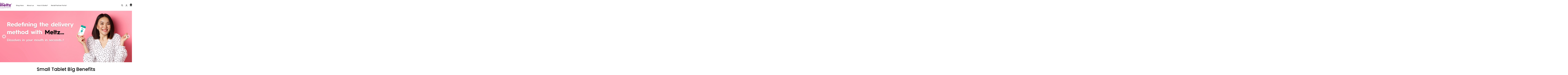

--- FILE ---
content_type: text/html; charset=utf-8
request_url: https://nutrameltz.com/
body_size: 47891
content:
<!doctype html><html class="no-js" lang="en" dir="ltr">
  <head>
 
<meta charset="utf-8">
    <meta name="viewport" content="width=device-width, initial-scale=1.0, height=device-height, minimum-scale=1.0, maximum-scale=1.0">
    <meta name="theme-color" content="#ffffff">

    <title>Nutrameltz - Quick Dissolving Tablets</title><link rel="canonical" href="https://nutrameltz.com/"><link rel="shortcut icon" href="//nutrameltz.com/cdn/shop/files/Layera_1_96x96.png?v=1710001303" type="image/png"><link rel="preconnect" href="https://cdn.shopify.com">
    <link rel="dns-prefetch" href="https://productreviews.shopifycdn.com">
    <link rel="dns-prefetch" href="https://www.google-analytics.com"><link rel="preconnect" href="https://fonts.shopifycdn.com" crossorigin><link rel="preload" as="style" href="//nutrameltz.com/cdn/shop/t/2/assets/theme.css?v=127602453074495640291709999379">
    <link rel="preload" as="script" href="//nutrameltz.com/cdn/shop/t/2/assets/vendor.js?v=32643890569905814191708975568">
    <link rel="preload" as="script" href="//nutrameltz.com/cdn/shop/t/2/assets/theme.js?v=16426994694667479721708975568"><meta property="og:type" content="website">
  <meta property="og:title" content="Nutrameltz - Quick Dissolving Tablets"><meta property="og:url" content="https://nutrameltz.com/">
<meta property="og:site_name" content="Nutrameltz - Quick Dissolving Tablets"><meta name="twitter:card" content="summary"><meta name="twitter:title" content="Nutrameltz - Quick Dissolving Tablets">
  <meta name="twitter:description" content="Nutrameltz - Quick Dissolving Tablets">
    


  <script type="application/ld+json">
  {
    "@context": "https://schema.org",
    "@type": "BreadcrumbList",
  "itemListElement": [{
      "@type": "ListItem",
      "position": 1,
      "name": "Home",
      "item": "https://nutrameltz.com"
    }]
  }
  </script>

<script type="application/ld+json">
    {
      "@context": "https://schema.org",
      "@type": "WebSite",
      "name": "Nutrameltz - Quick Dissolving Tablets",
      "url": "https:\/\/nutrameltz.com",
      "potentialAction": {
        "@type": "SearchAction",
        "target": "https:\/\/nutrameltz.com\/search?q={search_term_string}",
        "query-input": "required name=search_term_string"
      }
    }
  </script>
    <link rel="preload" href="//nutrameltz.com/cdn/fonts/poppins/poppins_n4.0ba78fa5af9b0e1a374041b3ceaadf0a43b41362.woff2" as="font" type="font/woff2" crossorigin><link rel="preload" href="//nutrameltz.com/cdn/fonts/poppins/poppins_n4.0ba78fa5af9b0e1a374041b3ceaadf0a43b41362.woff2" as="font" type="font/woff2" crossorigin><style>
  /* Typography (heading) */
  @font-face {
  font-family: Poppins;
  font-weight: 400;
  font-style: normal;
  font-display: swap;
  src: url("//nutrameltz.com/cdn/fonts/poppins/poppins_n4.0ba78fa5af9b0e1a374041b3ceaadf0a43b41362.woff2") format("woff2"),
       url("//nutrameltz.com/cdn/fonts/poppins/poppins_n4.214741a72ff2596839fc9760ee7a770386cf16ca.woff") format("woff");
}

@font-face {
  font-family: Poppins;
  font-weight: 400;
  font-style: italic;
  font-display: swap;
  src: url("//nutrameltz.com/cdn/fonts/poppins/poppins_i4.846ad1e22474f856bd6b81ba4585a60799a9f5d2.woff2") format("woff2"),
       url("//nutrameltz.com/cdn/fonts/poppins/poppins_i4.56b43284e8b52fc64c1fd271f289a39e8477e9ec.woff") format("woff");
}

/* Typography (body) */
  @font-face {
  font-family: Poppins;
  font-weight: 400;
  font-style: normal;
  font-display: swap;
  src: url("//nutrameltz.com/cdn/fonts/poppins/poppins_n4.0ba78fa5af9b0e1a374041b3ceaadf0a43b41362.woff2") format("woff2"),
       url("//nutrameltz.com/cdn/fonts/poppins/poppins_n4.214741a72ff2596839fc9760ee7a770386cf16ca.woff") format("woff");
}

@font-face {
  font-family: Poppins;
  font-weight: 400;
  font-style: italic;
  font-display: swap;
  src: url("//nutrameltz.com/cdn/fonts/poppins/poppins_i4.846ad1e22474f856bd6b81ba4585a60799a9f5d2.woff2") format("woff2"),
       url("//nutrameltz.com/cdn/fonts/poppins/poppins_i4.56b43284e8b52fc64c1fd271f289a39e8477e9ec.woff") format("woff");
}

@font-face {
  font-family: Poppins;
  font-weight: 600;
  font-style: normal;
  font-display: swap;
  src: url("//nutrameltz.com/cdn/fonts/poppins/poppins_n6.aa29d4918bc243723d56b59572e18228ed0786f6.woff2") format("woff2"),
       url("//nutrameltz.com/cdn/fonts/poppins/poppins_n6.5f815d845fe073750885d5b7e619ee00e8111208.woff") format("woff");
}

@font-face {
  font-family: Poppins;
  font-weight: 600;
  font-style: italic;
  font-display: swap;
  src: url("//nutrameltz.com/cdn/fonts/poppins/poppins_i6.bb8044d6203f492888d626dafda3c2999253e8e9.woff2") format("woff2"),
       url("//nutrameltz.com/cdn/fonts/poppins/poppins_i6.e233dec1a61b1e7dead9f920159eda42280a02c3.woff") format("woff");
}

:root {--heading-color: 40, 40, 40;
    --text-color: 40, 40, 40;
    --background: 255, 255, 255;
    --secondary-background: 245, 245, 245;
    --border-color: 223, 223, 223;
    --border-color-darker: 169, 169, 169;
    --success-color: 46, 158, 123;
    --success-background: 213, 236, 229;
    --error-color: 222, 42, 42;
    --error-background: 253, 240, 240;
    --primary-button-background: 122, 43, 133;
    --primary-button-text-color: 255, 255, 255;
    --secondary-button-background: 243, 255, 52;
    --secondary-button-text-color: 40, 40, 40;
    --product-star-rating: 246, 164, 41;
    --product-on-sale-accent: 222, 42, 42;
    --product-sold-out-accent: 111, 113, 155;
    --product-custom-label-background: 64, 93, 230;
    --product-custom-label-text-color: 255, 255, 255;
    --product-custom-label-2-background: 243, 255, 52;
    --product-custom-label-2-text-color: 0, 0, 0;
    --product-low-stock-text-color: 222, 42, 42;
    --product-in-stock-text-color: 46, 158, 123;
    --loading-bar-background: 40, 40, 40;

    /* We duplicate some "base" colors as root colors, which is useful to use on drawer elements or popover without. Those should not be overridden to avoid issues */
    --root-heading-color: 40, 40, 40;
    --root-text-color: 40, 40, 40;
    --root-background: 255, 255, 255;
    --root-border-color: 223, 223, 223;
    --root-primary-button-background: 122, 43, 133;
    --root-primary-button-text-color: 255, 255, 255;

    --base-font-size: 15px;
    --heading-font-family: Poppins, sans-serif;
    --heading-font-weight: 400;
    --heading-font-style: normal;
    --heading-text-transform: uppercase;
    --text-font-family: Poppins, sans-serif;
    --text-font-weight: 400;
    --text-font-style: normal;
    --text-font-bold-weight: 600;

    /* Typography (font size) */
    --heading-xxsmall-font-size: 11px;
    --heading-xsmall-font-size: 11px;
    --heading-small-font-size: 12px;
    --heading-large-font-size: 36px;
    --heading-h1-font-size: 36px;
    --heading-h2-font-size: 30px;
    --heading-h3-font-size: 26px;
    --heading-h4-font-size: 24px;
    --heading-h5-font-size: 20px;
    --heading-h6-font-size: 16px;

    /* Control the look and feel of the theme by changing radius of various elements */
    --button-border-radius: 0px;
    --block-border-radius: 0px;
    --block-border-radius-reduced: 0px;
    --color-swatch-border-radius: 0px;

    /* Button size */
    --button-height: 48px;
    --button-small-height: 40px;

    /* Form related */
    --form-input-field-height: 48px;
    --form-input-gap: 16px;
    --form-submit-margin: 24px;

    /* Product listing related variables */
    --product-list-block-spacing: 32px;

    /* Video related */
    --play-button-background: 255, 255, 255;
    --play-button-arrow: 40, 40, 40;

    /* RTL support */
    --transform-logical-flip: 1;
    --transform-origin-start: left;
    --transform-origin-end: right;

    /* Other */
    --zoom-cursor-svg-url: url(//nutrameltz.com/cdn/shop/t/2/assets/zoom-cursor.svg?v=39908859784506347231708975591);
    --arrow-right-svg-url: url(//nutrameltz.com/cdn/shop/t/2/assets/arrow-right.svg?v=40046868119262634591708975590);
    --arrow-left-svg-url: url(//nutrameltz.com/cdn/shop/t/2/assets/arrow-left.svg?v=158856395986752206651708975591);

    /* Some useful variables that we can reuse in our CSS. Some explanation are needed for some of them:
       - container-max-width-minus-gutters: represents the container max width without the edge gutters
       - container-outer-width: considering the screen width, represent all the space outside the container
       - container-outer-margin: same as container-outer-width but get set to 0 inside a container
       - container-inner-width: the effective space inside the container (minus gutters)
       - grid-column-width: represents the width of a single column of the grid
       - vertical-breather: this is a variable that defines the global "spacing" between sections, and inside the section
                            to create some "breath" and minimum spacing
     */
    --container-max-width: 1600px;
    --container-gutter: 24px;
    --container-max-width-minus-gutters: calc(var(--container-max-width) - (var(--container-gutter)) * 2);
    --container-outer-width: max(calc((100vw - var(--container-max-width-minus-gutters)) / 2), var(--container-gutter));
    --container-outer-margin: var(--container-outer-width);
    --container-inner-width: calc(100vw - var(--container-outer-width) * 2);

    --grid-column-count: 10;
    --grid-gap: 24px;
    --grid-column-width: calc((100vw - var(--container-outer-width) * 2 - var(--grid-gap) * (var(--grid-column-count) - 1)) / var(--grid-column-count));

    --vertical-breather: 48px;
    --vertical-breather-tight: 48px;

    /* Shopify related variables */
    --payment-terms-background-color: #ffffff;
  }

  @media screen and (min-width: 741px) {
    :root {
      --container-gutter: 40px;
      --grid-column-count: 20;
      --vertical-breather: 64px;
      --vertical-breather-tight: 64px;

      /* Typography (font size) */
      --heading-xsmall-font-size: 12px;
      --heading-small-font-size: 13px;
      --heading-large-font-size: 52px;
      --heading-h1-font-size: 48px;
      --heading-h2-font-size: 38px;
      --heading-h3-font-size: 32px;
      --heading-h4-font-size: 24px;
      --heading-h5-font-size: 20px;
      --heading-h6-font-size: 18px;

      /* Form related */
      --form-input-field-height: 52px;
      --form-submit-margin: 32px;

      /* Button size */
      --button-height: 52px;
      --button-small-height: 44px;
    }
  }

  @media screen and (min-width: 1200px) {
    :root {
      --vertical-breather: 80px;
      --vertical-breather-tight: 64px;
      --product-list-block-spacing: 48px;

      /* Typography */
      --heading-large-font-size: 64px;
      --heading-h1-font-size: 56px;
      --heading-h2-font-size: 48px;
      --heading-h3-font-size: 36px;
      --heading-h4-font-size: 30px;
      --heading-h5-font-size: 24px;
      --heading-h6-font-size: 18px;
    }
  }

  @media screen and (min-width: 1600px) {
    :root {
      --vertical-breather: 90px;
      --vertical-breather-tight: 64px;
    }
  }
</style>
    <script>
  // This allows to expose several variables to the global scope, to be used in scripts
  window.themeVariables = {
    settings: {
      direction: "ltr",
      pageType: "index",
      cartCount: 0,
      moneyFormat: "${{amount}}",
      moneyWithCurrencyFormat: "${{amount}} USD",
      showVendor: false,
      discountMode: "saving",
      currencyCodeEnabled: false,
      cartType: "drawer",
      cartCurrency: "USD",
      mobileZoomFactor: 2.5
    },

    routes: {
      host: "nutrameltz.com",
      rootUrl: "\/",
      rootUrlWithoutSlash: '',
      cartUrl: "\/cart",
      cartAddUrl: "\/cart\/add",
      cartChangeUrl: "\/cart\/change",
      searchUrl: "\/search",
      predictiveSearchUrl: "\/search\/suggest",
      productRecommendationsUrl: "\/recommendations\/products"
    },

    strings: {
      accessibilityDelete: "Delete",
      accessibilityClose: "Close",
      collectionSoldOut: "Sold out",
      collectionDiscount: "Save @savings@",
      productSalePrice: "Sale price",
      productRegularPrice: "Regular price",
      productFormUnavailable: "Unavailable",
      productFormSoldOut: "Sold out",
      productFormPreOrder: "Pre-order",
      productFormAddToCart: "Add to cart",
      searchNoResults: "No results could be found.",
      searchNewSearch: "New search",
      searchProducts: "Products",
      searchArticles: "Journal",
      searchPages: "Pages",
      searchCollections: "Collections",
      cartViewCart: "View cart",
      cartItemAdded: "Item added to your cart!",
      cartItemAddedShort: "Added to your cart!",
      cartAddOrderNote: "Add order note",
      cartEditOrderNote: "Edit order note",
      shippingEstimatorNoResults: "Sorry, we do not ship to your address.",
      shippingEstimatorOneResult: "There is one shipping rate for your address:",
      shippingEstimatorMultipleResults: "There are several shipping rates for your address:",
      shippingEstimatorError: "One or more error occurred while retrieving shipping rates:"
    },

    libs: {
      flickity: "\/\/nutrameltz.com\/cdn\/shop\/t\/2\/assets\/flickity.js?v=176646718982628074891708975568",
      photoswipe: "\/\/nutrameltz.com\/cdn\/shop\/t\/2\/assets\/photoswipe.js?v=132268647426145925301708975568",
      qrCode: "\/\/nutrameltz.com\/cdn\/shopifycloud\/storefront\/assets\/themes_support\/vendor\/qrcode-3f2b403b.js"
    },

    breakpoints: {
      phone: 'screen and (max-width: 740px)',
      tablet: 'screen and (min-width: 741px) and (max-width: 999px)',
      tabletAndUp: 'screen and (min-width: 741px)',
      pocket: 'screen and (max-width: 999px)',
      lap: 'screen and (min-width: 1000px) and (max-width: 1199px)',
      lapAndUp: 'screen and (min-width: 1000px)',
      desktop: 'screen and (min-width: 1200px)',
      wide: 'screen and (min-width: 1400px)'
    }
  };

  window.addEventListener('pageshow', async () => {
    const cartContent = await (await fetch(`${window.themeVariables.routes.cartUrl}.js`, {cache: 'reload'})).json();
    document.documentElement.dispatchEvent(new CustomEvent('cart:refresh', {detail: {cart: cartContent}}));
  });

  if ('noModule' in HTMLScriptElement.prototype) {
    // Old browsers (like IE) that does not support module will be considered as if not executing JS at all
    document.documentElement.className = document.documentElement.className.replace('no-js', 'js');

    requestAnimationFrame(() => {
      const viewportHeight = (window.visualViewport ? window.visualViewport.height : document.documentElement.clientHeight);
      document.documentElement.style.setProperty('--window-height',viewportHeight + 'px');
    });
  }</script>

    <link rel="stylesheet" href="//nutrameltz.com/cdn/shop/t/2/assets/theme.css?v=127602453074495640291709999379">

    <script src="//nutrameltz.com/cdn/shop/t/2/assets/vendor.js?v=32643890569905814191708975568" defer></script>
    <script src="//nutrameltz.com/cdn/shop/t/2/assets/theme.js?v=16426994694667479721708975568" defer></script>
    <script src="//nutrameltz.com/cdn/shop/t/2/assets/custom.js?v=167639537848865775061708975568" defer></script>

    <script>window.performance && window.performance.mark && window.performance.mark('shopify.content_for_header.start');</script><meta id="shopify-digital-wallet" name="shopify-digital-wallet" content="/68791009535/digital_wallets/dialog">
<meta name="shopify-checkout-api-token" content="7da45a3f24c41430a967b9f0df25c6a5">
<meta id="in-context-paypal-metadata" data-shop-id="68791009535" data-venmo-supported="true" data-environment="production" data-locale="en_US" data-paypal-v4="true" data-currency="USD">
<script async="async" src="/checkouts/internal/preloads.js?locale=en-US"></script>
<link rel="preconnect" href="https://shop.app" crossorigin="anonymous">
<script async="async" src="https://shop.app/checkouts/internal/preloads.js?locale=en-US&shop_id=68791009535" crossorigin="anonymous"></script>
<script id="apple-pay-shop-capabilities" type="application/json">{"shopId":68791009535,"countryCode":"US","currencyCode":"USD","merchantCapabilities":["supports3DS"],"merchantId":"gid:\/\/shopify\/Shop\/68791009535","merchantName":"Nutrameltz - Quick Dissolving Tablets","requiredBillingContactFields":["postalAddress","email","phone"],"requiredShippingContactFields":["postalAddress","email","phone"],"shippingType":"shipping","supportedNetworks":["visa","masterCard","amex","discover","elo","jcb"],"total":{"type":"pending","label":"Nutrameltz - Quick Dissolving Tablets","amount":"1.00"},"shopifyPaymentsEnabled":true,"supportsSubscriptions":true}</script>
<script id="shopify-features" type="application/json">{"accessToken":"7da45a3f24c41430a967b9f0df25c6a5","betas":["rich-media-storefront-analytics"],"domain":"nutrameltz.com","predictiveSearch":true,"shopId":68791009535,"locale":"en"}</script>
<script>var Shopify = Shopify || {};
Shopify.shop = "6f445c-f0.myshopify.com";
Shopify.locale = "en";
Shopify.currency = {"active":"USD","rate":"1.0"};
Shopify.country = "US";
Shopify.theme = {"name":"Focal","id":140258803967,"schema_name":"Focal","schema_version":"11.1.0","theme_store_id":714,"role":"main"};
Shopify.theme.handle = "null";
Shopify.theme.style = {"id":null,"handle":null};
Shopify.cdnHost = "nutrameltz.com/cdn";
Shopify.routes = Shopify.routes || {};
Shopify.routes.root = "/";</script>
<script type="module">!function(o){(o.Shopify=o.Shopify||{}).modules=!0}(window);</script>
<script>!function(o){function n(){var o=[];function n(){o.push(Array.prototype.slice.apply(arguments))}return n.q=o,n}var t=o.Shopify=o.Shopify||{};t.loadFeatures=n(),t.autoloadFeatures=n()}(window);</script>
<script>
  window.ShopifyPay = window.ShopifyPay || {};
  window.ShopifyPay.apiHost = "shop.app\/pay";
  window.ShopifyPay.redirectState = null;
</script>
<script id="shop-js-analytics" type="application/json">{"pageType":"index"}</script>
<script defer="defer" async type="module" src="//nutrameltz.com/cdn/shopifycloud/shop-js/modules/v2/client.init-shop-cart-sync_BN7fPSNr.en.esm.js"></script>
<script defer="defer" async type="module" src="//nutrameltz.com/cdn/shopifycloud/shop-js/modules/v2/chunk.common_Cbph3Kss.esm.js"></script>
<script defer="defer" async type="module" src="//nutrameltz.com/cdn/shopifycloud/shop-js/modules/v2/chunk.modal_DKumMAJ1.esm.js"></script>
<script type="module">
  await import("//nutrameltz.com/cdn/shopifycloud/shop-js/modules/v2/client.init-shop-cart-sync_BN7fPSNr.en.esm.js");
await import("//nutrameltz.com/cdn/shopifycloud/shop-js/modules/v2/chunk.common_Cbph3Kss.esm.js");
await import("//nutrameltz.com/cdn/shopifycloud/shop-js/modules/v2/chunk.modal_DKumMAJ1.esm.js");

  window.Shopify.SignInWithShop?.initShopCartSync?.({"fedCMEnabled":true,"windoidEnabled":true});

</script>
<script>
  window.Shopify = window.Shopify || {};
  if (!window.Shopify.featureAssets) window.Shopify.featureAssets = {};
  window.Shopify.featureAssets['shop-js'] = {"shop-cart-sync":["modules/v2/client.shop-cart-sync_CJVUk8Jm.en.esm.js","modules/v2/chunk.common_Cbph3Kss.esm.js","modules/v2/chunk.modal_DKumMAJ1.esm.js"],"init-fed-cm":["modules/v2/client.init-fed-cm_7Fvt41F4.en.esm.js","modules/v2/chunk.common_Cbph3Kss.esm.js","modules/v2/chunk.modal_DKumMAJ1.esm.js"],"init-shop-email-lookup-coordinator":["modules/v2/client.init-shop-email-lookup-coordinator_Cc088_bR.en.esm.js","modules/v2/chunk.common_Cbph3Kss.esm.js","modules/v2/chunk.modal_DKumMAJ1.esm.js"],"init-windoid":["modules/v2/client.init-windoid_hPopwJRj.en.esm.js","modules/v2/chunk.common_Cbph3Kss.esm.js","modules/v2/chunk.modal_DKumMAJ1.esm.js"],"shop-button":["modules/v2/client.shop-button_B0jaPSNF.en.esm.js","modules/v2/chunk.common_Cbph3Kss.esm.js","modules/v2/chunk.modal_DKumMAJ1.esm.js"],"shop-cash-offers":["modules/v2/client.shop-cash-offers_DPIskqss.en.esm.js","modules/v2/chunk.common_Cbph3Kss.esm.js","modules/v2/chunk.modal_DKumMAJ1.esm.js"],"shop-toast-manager":["modules/v2/client.shop-toast-manager_CK7RT69O.en.esm.js","modules/v2/chunk.common_Cbph3Kss.esm.js","modules/v2/chunk.modal_DKumMAJ1.esm.js"],"init-shop-cart-sync":["modules/v2/client.init-shop-cart-sync_BN7fPSNr.en.esm.js","modules/v2/chunk.common_Cbph3Kss.esm.js","modules/v2/chunk.modal_DKumMAJ1.esm.js"],"init-customer-accounts-sign-up":["modules/v2/client.init-customer-accounts-sign-up_CfPf4CXf.en.esm.js","modules/v2/client.shop-login-button_DeIztwXF.en.esm.js","modules/v2/chunk.common_Cbph3Kss.esm.js","modules/v2/chunk.modal_DKumMAJ1.esm.js"],"pay-button":["modules/v2/client.pay-button_CgIwFSYN.en.esm.js","modules/v2/chunk.common_Cbph3Kss.esm.js","modules/v2/chunk.modal_DKumMAJ1.esm.js"],"init-customer-accounts":["modules/v2/client.init-customer-accounts_DQ3x16JI.en.esm.js","modules/v2/client.shop-login-button_DeIztwXF.en.esm.js","modules/v2/chunk.common_Cbph3Kss.esm.js","modules/v2/chunk.modal_DKumMAJ1.esm.js"],"avatar":["modules/v2/client.avatar_BTnouDA3.en.esm.js"],"init-shop-for-new-customer-accounts":["modules/v2/client.init-shop-for-new-customer-accounts_CsZy_esa.en.esm.js","modules/v2/client.shop-login-button_DeIztwXF.en.esm.js","modules/v2/chunk.common_Cbph3Kss.esm.js","modules/v2/chunk.modal_DKumMAJ1.esm.js"],"shop-follow-button":["modules/v2/client.shop-follow-button_BRMJjgGd.en.esm.js","modules/v2/chunk.common_Cbph3Kss.esm.js","modules/v2/chunk.modal_DKumMAJ1.esm.js"],"checkout-modal":["modules/v2/client.checkout-modal_B9Drz_yf.en.esm.js","modules/v2/chunk.common_Cbph3Kss.esm.js","modules/v2/chunk.modal_DKumMAJ1.esm.js"],"shop-login-button":["modules/v2/client.shop-login-button_DeIztwXF.en.esm.js","modules/v2/chunk.common_Cbph3Kss.esm.js","modules/v2/chunk.modal_DKumMAJ1.esm.js"],"lead-capture":["modules/v2/client.lead-capture_DXYzFM3R.en.esm.js","modules/v2/chunk.common_Cbph3Kss.esm.js","modules/v2/chunk.modal_DKumMAJ1.esm.js"],"shop-login":["modules/v2/client.shop-login_CA5pJqmO.en.esm.js","modules/v2/chunk.common_Cbph3Kss.esm.js","modules/v2/chunk.modal_DKumMAJ1.esm.js"],"payment-terms":["modules/v2/client.payment-terms_BxzfvcZJ.en.esm.js","modules/v2/chunk.common_Cbph3Kss.esm.js","modules/v2/chunk.modal_DKumMAJ1.esm.js"]};
</script>
<script>(function() {
  var isLoaded = false;
  function asyncLoad() {
    if (isLoaded) return;
    isLoaded = true;
    var urls = ["\/\/shopify.privy.com\/widget.js?shop=6f445c-f0.myshopify.com","https:\/\/cdn.nfcube.com\/instafeed-0c5c41a25e664dd8846a0c919c0fd3ae.js?shop=6f445c-f0.myshopify.com"];
    for (var i = 0; i < urls.length; i++) {
      var s = document.createElement('script');
      s.type = 'text/javascript';
      s.async = true;
      s.src = urls[i];
      var x = document.getElementsByTagName('script')[0];
      x.parentNode.insertBefore(s, x);
    }
  };
  if(window.attachEvent) {
    window.attachEvent('onload', asyncLoad);
  } else {
    window.addEventListener('load', asyncLoad, false);
  }
})();</script>
<script id="__st">var __st={"a":68791009535,"offset":19800,"reqid":"611e4d17-7b13-4d69-855b-df878190df8c-1769840408","pageurl":"nutrameltz.com\/","u":"808c7e91989b","p":"home"};</script>
<script>window.ShopifyPaypalV4VisibilityTracking = true;</script>
<script id="captcha-bootstrap">!function(){'use strict';const t='contact',e='account',n='new_comment',o=[[t,t],['blogs',n],['comments',n],[t,'customer']],c=[[e,'customer_login'],[e,'guest_login'],[e,'recover_customer_password'],[e,'create_customer']],r=t=>t.map((([t,e])=>`form[action*='/${t}']:not([data-nocaptcha='true']) input[name='form_type'][value='${e}']`)).join(','),a=t=>()=>t?[...document.querySelectorAll(t)].map((t=>t.form)):[];function s(){const t=[...o],e=r(t);return a(e)}const i='password',u='form_key',d=['recaptcha-v3-token','g-recaptcha-response','h-captcha-response',i],f=()=>{try{return window.sessionStorage}catch{return}},m='__shopify_v',_=t=>t.elements[u];function p(t,e,n=!1){try{const o=window.sessionStorage,c=JSON.parse(o.getItem(e)),{data:r}=function(t){const{data:e,action:n}=t;return t[m]||n?{data:e,action:n}:{data:t,action:n}}(c);for(const[e,n]of Object.entries(r))t.elements[e]&&(t.elements[e].value=n);n&&o.removeItem(e)}catch(o){console.error('form repopulation failed',{error:o})}}const l='form_type',E='cptcha';function T(t){t.dataset[E]=!0}const w=window,h=w.document,L='Shopify',v='ce_forms',y='captcha';let A=!1;((t,e)=>{const n=(g='f06e6c50-85a8-45c8-87d0-21a2b65856fe',I='https://cdn.shopify.com/shopifycloud/storefront-forms-hcaptcha/ce_storefront_forms_captcha_hcaptcha.v1.5.2.iife.js',D={infoText:'Protected by hCaptcha',privacyText:'Privacy',termsText:'Terms'},(t,e,n)=>{const o=w[L][v],c=o.bindForm;if(c)return c(t,g,e,D).then(n);var r;o.q.push([[t,g,e,D],n]),r=I,A||(h.body.append(Object.assign(h.createElement('script'),{id:'captcha-provider',async:!0,src:r})),A=!0)});var g,I,D;w[L]=w[L]||{},w[L][v]=w[L][v]||{},w[L][v].q=[],w[L][y]=w[L][y]||{},w[L][y].protect=function(t,e){n(t,void 0,e),T(t)},Object.freeze(w[L][y]),function(t,e,n,w,h,L){const[v,y,A,g]=function(t,e,n){const i=e?o:[],u=t?c:[],d=[...i,...u],f=r(d),m=r(i),_=r(d.filter((([t,e])=>n.includes(e))));return[a(f),a(m),a(_),s()]}(w,h,L),I=t=>{const e=t.target;return e instanceof HTMLFormElement?e:e&&e.form},D=t=>v().includes(t);t.addEventListener('submit',(t=>{const e=I(t);if(!e)return;const n=D(e)&&!e.dataset.hcaptchaBound&&!e.dataset.recaptchaBound,o=_(e),c=g().includes(e)&&(!o||!o.value);(n||c)&&t.preventDefault(),c&&!n&&(function(t){try{if(!f())return;!function(t){const e=f();if(!e)return;const n=_(t);if(!n)return;const o=n.value;o&&e.removeItem(o)}(t);const e=Array.from(Array(32),(()=>Math.random().toString(36)[2])).join('');!function(t,e){_(t)||t.append(Object.assign(document.createElement('input'),{type:'hidden',name:u})),t.elements[u].value=e}(t,e),function(t,e){const n=f();if(!n)return;const o=[...t.querySelectorAll(`input[type='${i}']`)].map((({name:t})=>t)),c=[...d,...o],r={};for(const[a,s]of new FormData(t).entries())c.includes(a)||(r[a]=s);n.setItem(e,JSON.stringify({[m]:1,action:t.action,data:r}))}(t,e)}catch(e){console.error('failed to persist form',e)}}(e),e.submit())}));const S=(t,e)=>{t&&!t.dataset[E]&&(n(t,e.some((e=>e===t))),T(t))};for(const o of['focusin','change'])t.addEventListener(o,(t=>{const e=I(t);D(e)&&S(e,y())}));const B=e.get('form_key'),M=e.get(l),P=B&&M;t.addEventListener('DOMContentLoaded',(()=>{const t=y();if(P)for(const e of t)e.elements[l].value===M&&p(e,B);[...new Set([...A(),...v().filter((t=>'true'===t.dataset.shopifyCaptcha))])].forEach((e=>S(e,t)))}))}(h,new URLSearchParams(w.location.search),n,t,e,['guest_login'])})(!0,!0)}();</script>
<script integrity="sha256-4kQ18oKyAcykRKYeNunJcIwy7WH5gtpwJnB7kiuLZ1E=" data-source-attribution="shopify.loadfeatures" defer="defer" src="//nutrameltz.com/cdn/shopifycloud/storefront/assets/storefront/load_feature-a0a9edcb.js" crossorigin="anonymous"></script>
<script crossorigin="anonymous" defer="defer" src="//nutrameltz.com/cdn/shopifycloud/storefront/assets/shopify_pay/storefront-65b4c6d7.js?v=20250812"></script>
<script data-source-attribution="shopify.dynamic_checkout.dynamic.init">var Shopify=Shopify||{};Shopify.PaymentButton=Shopify.PaymentButton||{isStorefrontPortableWallets:!0,init:function(){window.Shopify.PaymentButton.init=function(){};var t=document.createElement("script");t.src="https://nutrameltz.com/cdn/shopifycloud/portable-wallets/latest/portable-wallets.en.js",t.type="module",document.head.appendChild(t)}};
</script>
<script data-source-attribution="shopify.dynamic_checkout.buyer_consent">
  function portableWalletsHideBuyerConsent(e){var t=document.getElementById("shopify-buyer-consent"),n=document.getElementById("shopify-subscription-policy-button");t&&n&&(t.classList.add("hidden"),t.setAttribute("aria-hidden","true"),n.removeEventListener("click",e))}function portableWalletsShowBuyerConsent(e){var t=document.getElementById("shopify-buyer-consent"),n=document.getElementById("shopify-subscription-policy-button");t&&n&&(t.classList.remove("hidden"),t.removeAttribute("aria-hidden"),n.addEventListener("click",e))}window.Shopify?.PaymentButton&&(window.Shopify.PaymentButton.hideBuyerConsent=portableWalletsHideBuyerConsent,window.Shopify.PaymentButton.showBuyerConsent=portableWalletsShowBuyerConsent);
</script>
<script data-source-attribution="shopify.dynamic_checkout.cart.bootstrap">document.addEventListener("DOMContentLoaded",(function(){function t(){return document.querySelector("shopify-accelerated-checkout-cart, shopify-accelerated-checkout")}if(t())Shopify.PaymentButton.init();else{new MutationObserver((function(e,n){t()&&(Shopify.PaymentButton.init(),n.disconnect())})).observe(document.body,{childList:!0,subtree:!0})}}));
</script>
<link id="shopify-accelerated-checkout-styles" rel="stylesheet" media="screen" href="https://nutrameltz.com/cdn/shopifycloud/portable-wallets/latest/accelerated-checkout-backwards-compat.css" crossorigin="anonymous">
<style id="shopify-accelerated-checkout-cart">
        #shopify-buyer-consent {
  margin-top: 1em;
  display: inline-block;
  width: 100%;
}

#shopify-buyer-consent.hidden {
  display: none;
}

#shopify-subscription-policy-button {
  background: none;
  border: none;
  padding: 0;
  text-decoration: underline;
  font-size: inherit;
  cursor: pointer;
}

#shopify-subscription-policy-button::before {
  box-shadow: none;
}

      </style>

<script>window.performance && window.performance.mark && window.performance.mark('shopify.content_for_header.end');</script>
  <!-- BEGIN app block: shopify://apps/geo-pro-geolocation/blocks/geopro/16fc5313-7aee-4e90-ac95-f50fc7c8b657 --><!-- This snippet is used to load Geo:Pro data on the storefront -->
<meta class='geo-ip' content='[base64]/[base64]'>
<!-- This snippet initializes the plugin -->
<script async>
  try {
    const loadGeoPro=()=>{let e=e=>{if(!e||e.isCrawler||"success"!==e.message){window.geopro_cancel="1";return}let o=e.isAdmin?"el-geoip-location-admin":"el-geoip-location",s=Date.now()+864e5;localStorage.setItem(o,JSON.stringify({value:e.data,expires:s})),e.isAdmin&&localStorage.setItem("el-geoip-admin",JSON.stringify({value:"1",expires:s}))},o=new XMLHttpRequest;o.open("GET","https://geo.geoproapp.com?x-api-key=91e359ab7-2b63-539e-1de2-c4bf731367a7",!0),o.responseType="json",o.onload=()=>e(200===o.status?o.response:null),o.send()},load=!["el-geoip-location-admin","el-geoip-location"].some(e=>{try{let o=JSON.parse(localStorage.getItem(e));return o&&o.expires>Date.now()}catch(s){return!1}});load&&loadGeoPro();
  } catch(e) {
    console.warn('Geo:Pro error', e);
    window.geopro_cancel = '1';
  }
</script>
<script src="https://cdn.shopify.com/extensions/019b746b-26da-7a64-a671-397924f34f11/easylocation-195/assets/easylocation-storefront.min.js" type="text/javascript" async></script>


<!-- END app block --><!-- BEGIN app block: shopify://apps/ecomposer-builder/blocks/app-embed/a0fc26e1-7741-4773-8b27-39389b4fb4a0 --><!-- DNS Prefetch & Preconnect -->
<link rel="preconnect" href="https://cdn.ecomposer.app" crossorigin>
<link rel="dns-prefetch" href="https://cdn.ecomposer.app">

<link rel="prefetch" href="https://cdn.ecomposer.app/vendors/css/ecom-swiper@11.css" as="style">
<link rel="prefetch" href="https://cdn.ecomposer.app/vendors/js/ecom-swiper@11.0.5.js" as="script">
<link rel="prefetch" href="https://cdn.ecomposer.app/vendors/js/ecom_modal.js" as="script">

<!-- Global CSS --><!--ECOM-EMBED-->
  <style id="ecom-global-css" class="ecom-global-css">@import url("https://fonts.googleapis.com/css?family=Poppins:100,200,300,400,500,600,700,800,900&display=swap");/**ECOM-INSERT-CSS**/.ecom-section > div.core__row--columns{max-width: 1200px;}.ecom-column>div.core__column--wrapper{padding: 20px;}div.core__blocks--body>div.ecom-block.elmspace:not(:first-child){margin-top: 20px;}body{font-family: 'Poppins', sans-serif;}:root{--ecom-global-colors-primary:#7D2A86;--ecom-global-colors-secondary:#4a364f;--ecom-global-colors-text:#fff7ff;--ecom-global-colors-accent:#ffffff;--ecom-global-typography-h1-font-weight:600;--ecom-global-typography-h1-font-size:72px;--ecom-global-typography-h1-line-height:90px;--ecom-global-typography-h1-letter-spacing:-0.02em;--ecom-global-typography-h2-font-weight:600;--ecom-global-typography-h2-font-size:60px;--ecom-global-typography-h2-line-height:72px;--ecom-global-typography-h2-letter-spacing:-0.02em;--ecom-global-typography-h3-font-weight:600;--ecom-global-typography-h3-font-size:48px;--ecom-global-typography-h3-line-height:60px;--ecom-global-typography-h3-letter-spacing:-0.02em;--ecom-global-typography-h4-font-weight:600;--ecom-global-typography-h4-font-size:36px;--ecom-global-typography-h4-line-height:44px;--ecom-global-typography-h4-letter-spacing:-0.02em;--ecom-global-typography-h5-font-weight:600;--ecom-global-typography-h5-font-size:30px;--ecom-global-typography-h5-line-height:38px;--ecom-global-typography-h6-font-weight:600;--ecom-global-typography-h6-font-size:24px;--ecom-global-typography-h6-line-height:32px;--ecom-global-typography-h7-font-weight:400;--ecom-global-typography-h7-font-size:18px;--ecom-global-typography-h7-line-height:28px;--ecom-global-typography-primary-font-family:Poppins;}</style>
  <!--/ECOM-EMBED--><!-- Custom CSS & JS --><style id="ecom-custom-css">div.ecom-sticky__atc {
    transform: translate3d(0, -100%, 0);
    top: 117px;
    bottom: unset;
    z-index: 3;
}</style><script id="ecom-custom-js" async></script><!-- Open Graph Meta Tags for Pages --><!-- Critical Inline Styles -->
<style class="ecom-theme-helper">.ecom-animation{opacity:0}.ecom-animation.animate,.ecom-animation.ecom-animated{opacity:1}.ecom-cart-popup{display:grid;position:fixed;inset:0;z-index:9999999;align-content:center;padding:5px;justify-content:center;align-items:center;justify-items:center}.ecom-cart-popup::before{content:' ';position:absolute;background:#e5e5e5b3;inset:0}.ecom-ajax-loading{cursor:not-allowed;pointer-events:none;opacity:.6}#ecom-toast{visibility:hidden;max-width:50px;height:60px;margin:auto;background-color:#333;color:#fff;text-align:center;border-radius:2px;position:fixed;z-index:1;left:0;right:0;bottom:30px;font-size:17px;display:grid;grid-template-columns:50px auto;align-items:center;justify-content:start;align-content:center;justify-items:start}#ecom-toast.ecom-toast-show{visibility:visible;animation:ecomFadein .5s,ecomExpand .5s .5s,ecomStay 3s 1s,ecomShrink .5s 4s,ecomFadeout .5s 4.5s}#ecom-toast #ecom-toast-icon{width:50px;height:100%;box-sizing:border-box;background-color:#111;color:#fff;padding:5px}#ecom-toast .ecom-toast-icon-svg{width:100%;height:100%;position:relative;vertical-align:middle;margin:auto;text-align:center}#ecom-toast #ecom-toast-desc{color:#fff;padding:16px;overflow:hidden;white-space:nowrap}@media(max-width:768px){#ecom-toast #ecom-toast-desc{white-space:normal;min-width:250px}#ecom-toast{height:auto;min-height:60px}}.ecom__column-full-height{height:100%}@keyframes ecomFadein{from{bottom:0;opacity:0}to{bottom:30px;opacity:1}}@keyframes ecomExpand{from{min-width:50px}to{min-width:var(--ecom-max-width)}}@keyframes ecomStay{from{min-width:var(--ecom-max-width)}to{min-width:var(--ecom-max-width)}}@keyframes ecomShrink{from{min-width:var(--ecom-max-width)}to{min-width:50px}}@keyframes ecomFadeout{from{bottom:30px;opacity:1}to{bottom:60px;opacity:0}}</style>


<!-- EComposer Config Script -->
<script id="ecom-theme-helpers" async>
window.EComposer=window.EComposer||{};(function(){if(!this.configs)this.configs={};
this.initQuickview=function(){};this.configs={"custom_code":{"custom_js":"","custom_css":"div.ecom-sticky__atc {\n    transform: translate3d(0, -100%, 0);\n    top: 117px;\n    bottom: unset;\n    z-index: 3;\n}"},"instagram":"IGQWROREx3WFhURkdGalhRMzA4TWw4bk1jQUY5a0kwOEt6ZADNOVno4eGpFMEJuZA2JXX3ByTy1wSnJnMDB2SVVuNGlGR0xyQnVRdm5xT1ZAYTmpwaXpYWVVUWXdUVGdaRDM3MmNyc0VuQUlKZAwZDZD"};this.configs.ajax_cart={"enable":true,"note":false,"checkout_color":"#ffffff","checkout_color_hover":"#ffffff","continue_color":"#ffffff","continue_color_hover":"#ffffff","enable_hulkapp":false,"border_radius":{"top":"4px","left":"4px","bottom":"4px","right":"4px"},"width":"250px","spacing":{"margin":{"top":"5px"},"padding":{"right":"24px","left":"24px","top":"12px","bottom":"12px"}},"continue_label":"Continue shopping","checkout_label":"Checkout","font_button":{"font-size":"14px","font-weight":"400","line-height":"20px"},"google_font_css":[],"custom_font_css":[],"typo_button":"font-size:14px;font-weight:400;line-height:20px;","tab_1":"normal","tab":"normal"};this.customer=false;this.proxy_path='/apps/ecomposer-visual-page-builder';
this.popupScriptUrl='https://cdn.shopify.com/extensions/019c0262-13fd-76c5-96e1-41becea92121/ecomposer-97/assets/ecom_popup.js';
this.routes={domain:'https://nutrameltz.com',root_url:'/',collections_url:'/collections',all_products_collection_url:'/collections/all',cart_url:'/cart',cart_add_url:'/cart/add',cart_change_url:'/cart/change',cart_clear_url:'/cart/clear',cart_update_url:'/cart/update',product_recommendations_url:'/recommendations/products'};
this.queryParams={};
if(window.location.search.length){new URLSearchParams(window.location.search).forEach((value,key)=>{this.queryParams[key]=value})}
this.money_format="${{amount}}";
this.money_with_currency_format="${{amount}} USD";
this.currencyCodeEnabled=false;this.abTestingData = [];this.formatMoney=function(t,e){const r=this.currencyCodeEnabled?this.money_with_currency_format:this.money_format;function a(t,e){return void 0===t?e:t}function o(t,e,r,o){if(e=a(e,2),r=a(r,","),o=a(o,"."),isNaN(t)||null==t)return 0;var n=(t=(t/100).toFixed(e)).split(".");return n[0].replace(/(\d)(?=(\d\d\d)+(?!\d))/g,"$1"+r)+(n[1]?o+n[1]:"")}"string"==typeof t&&(t=t.replace(".",""));var n="",i=/\{\{\s*(\w+)\s*\}\}/,s=e||r;switch(s.match(i)[1]){case"amount":n=o(t,2);break;case"amount_no_decimals":n=o(t,0);break;case"amount_with_comma_separator":n=o(t,2,".",",");break;case"amount_with_space_separator":n=o(t,2," ",",");break;case"amount_with_period_and_space_separator":n=o(t,2," ",".");break;case"amount_no_decimals_with_comma_separator":n=o(t,0,".",",");break;case"amount_no_decimals_with_space_separator":n=o(t,0," ");break;case"amount_with_apostrophe_separator":n=o(t,2,"'",".")}return s.replace(i,n)};
this.resizeImage=function(t,e){try{if(!e||"original"==e||"full"==e||"master"==e)return t;if(-1!==t.indexOf("cdn.shopify.com")||-1!==t.indexOf("/cdn/shop/")){var r=t.match(/\.(jpg|jpeg|gif|png|bmp|bitmap|tiff|tif|webp)((\#[0-9a-z\-]+)?(\?v=.*)?)?$/gim);if(null==r)return null;var a=t.split(r[0]),o=r[0];return a[0]+"_"+e+o}}catch(r){return t}return t};
this.getProduct=function(t){if(!t)return!1;let e=("/"===this.routes.root_url?"":this.routes.root_url)+"/products/"+t+".js?shop="+Shopify.shop;return window.ECOM_LIVE&&(e="/shop/builder/ajax/ecom-proxy/products/"+t+"?shop="+Shopify.shop),window.fetch(e,{headers:{"Content-Type":"application/json"}}).then(t=>t.ok?t.json():false)};
const u=new URLSearchParams(window.location.search);if(u.has("ecom-redirect")){const r=u.get("ecom-redirect");if(r){let d;try{d=decodeURIComponent(r)}catch{return}d=d.trim().replace(/[\r\n\t]/g,"");if(d.length>2e3)return;const p=["javascript:","data:","vbscript:","file:","ftp:","mailto:","tel:","sms:","chrome:","chrome-extension:","moz-extension:","ms-browser-extension:"],l=d.toLowerCase();for(const o of p)if(l.includes(o))return;const x=[/<script/i,/<\/script/i,/javascript:/i,/vbscript:/i,/onload=/i,/onerror=/i,/onclick=/i,/onmouseover=/i,/onfocus=/i,/onblur=/i,/onsubmit=/i,/onchange=/i,/alert\s*\(/i,/confirm\s*\(/i,/prompt\s*\(/i,/document\./i,/window\./i,/eval\s*\(/i];for(const t of x)if(t.test(d))return;if(d.startsWith("/")&&!d.startsWith("//")){if(!/^[a-zA-Z0-9\-._~:/?#[\]@!$&'()*+,;=%]+$/.test(d))return;if(d.includes("../")||d.includes("./"))return;window.location.href=d;return}if(!d.includes("://")&&!d.startsWith("//")){if(!/^[a-zA-Z0-9\-._~:/?#[\]@!$&'()*+,;=%]+$/.test(d))return;if(d.includes("../")||d.includes("./"))return;window.location.href="/"+d;return}let n;try{n=new URL(d)}catch{return}if(!["http:","https:"].includes(n.protocol))return;if(n.port&&(parseInt(n.port)<1||parseInt(n.port)>65535))return;const a=[window.location.hostname];if(a.includes(n.hostname)&&(n.href===d||n.toString()===d))window.location.href=d}}
}).bind(window.EComposer)();
if(window.Shopify&&window.Shopify.designMode&&window.top&&window.top.opener){window.addEventListener("load",function(){window.top.opener.postMessage({action:"ecomposer:loaded"},"*")})}
</script><!-- Toast Template -->
<script type="text/template" id="ecom-template-html"><!-- BEGIN app snippet: ecom-toast --><div id="ecom-toast"><div id="ecom-toast-icon"><svg xmlns="http://www.w3.org/2000/svg" class="ecom-toast-icon-svg ecom-toast-icon-info" fill="none" viewBox="0 0 24 24" stroke="currentColor"><path stroke-linecap="round" stroke-linejoin="round" stroke-width="2" d="M13 16h-1v-4h-1m1-4h.01M21 12a9 9 0 11-18 0 9 9 0 0118 0z"/></svg>
<svg class="ecom-toast-icon-svg ecom-toast-icon-success" xmlns="http://www.w3.org/2000/svg" viewBox="0 0 512 512"><path d="M256 8C119 8 8 119 8 256s111 248 248 248 248-111 248-248S393 8 256 8zm0 48c110.5 0 200 89.5 200 200 0 110.5-89.5 200-200 200-110.5 0-200-89.5-200-200 0-110.5 89.5-200 200-200m140.2 130.3l-22.5-22.7c-4.7-4.7-12.3-4.7-17-.1L215.3 303.7l-59.8-60.3c-4.7-4.7-12.3-4.7-17-.1l-22.7 22.5c-4.7 4.7-4.7 12.3-.1 17l90.8 91.5c4.7 4.7 12.3 4.7 17 .1l172.6-171.2c4.7-4.7 4.7-12.3 .1-17z"/></svg>
</div><div id="ecom-toast-desc"></div></div><!-- END app snippet --></script><!-- END app block --><!-- BEGIN app block: shopify://apps/gempages-builder/blocks/embed-gp-script-head/20b379d4-1b20-474c-a6ca-665c331919f3 -->














<!-- END app block --><script src="https://cdn.shopify.com/extensions/019c0262-13fd-76c5-96e1-41becea92121/ecomposer-97/assets/ecom.js" type="text/javascript" defer="defer"></script>
<link href="https://monorail-edge.shopifysvc.com" rel="dns-prefetch">
<script>(function(){if ("sendBeacon" in navigator && "performance" in window) {try {var session_token_from_headers = performance.getEntriesByType('navigation')[0].serverTiming.find(x => x.name == '_s').description;} catch {var session_token_from_headers = undefined;}var session_cookie_matches = document.cookie.match(/_shopify_s=([^;]*)/);var session_token_from_cookie = session_cookie_matches && session_cookie_matches.length === 2 ? session_cookie_matches[1] : "";var session_token = session_token_from_headers || session_token_from_cookie || "";function handle_abandonment_event(e) {var entries = performance.getEntries().filter(function(entry) {return /monorail-edge.shopifysvc.com/.test(entry.name);});if (!window.abandonment_tracked && entries.length === 0) {window.abandonment_tracked = true;var currentMs = Date.now();var navigation_start = performance.timing.navigationStart;var payload = {shop_id: 68791009535,url: window.location.href,navigation_start,duration: currentMs - navigation_start,session_token,page_type: "index"};window.navigator.sendBeacon("https://monorail-edge.shopifysvc.com/v1/produce", JSON.stringify({schema_id: "online_store_buyer_site_abandonment/1.1",payload: payload,metadata: {event_created_at_ms: currentMs,event_sent_at_ms: currentMs}}));}}window.addEventListener('pagehide', handle_abandonment_event);}}());</script>
<script id="web-pixels-manager-setup">(function e(e,d,r,n,o){if(void 0===o&&(o={}),!Boolean(null===(a=null===(i=window.Shopify)||void 0===i?void 0:i.analytics)||void 0===a?void 0:a.replayQueue)){var i,a;window.Shopify=window.Shopify||{};var t=window.Shopify;t.analytics=t.analytics||{};var s=t.analytics;s.replayQueue=[],s.publish=function(e,d,r){return s.replayQueue.push([e,d,r]),!0};try{self.performance.mark("wpm:start")}catch(e){}var l=function(){var e={modern:/Edge?\/(1{2}[4-9]|1[2-9]\d|[2-9]\d{2}|\d{4,})\.\d+(\.\d+|)|Firefox\/(1{2}[4-9]|1[2-9]\d|[2-9]\d{2}|\d{4,})\.\d+(\.\d+|)|Chrom(ium|e)\/(9{2}|\d{3,})\.\d+(\.\d+|)|(Maci|X1{2}).+ Version\/(15\.\d+|(1[6-9]|[2-9]\d|\d{3,})\.\d+)([,.]\d+|)( \(\w+\)|)( Mobile\/\w+|) Safari\/|Chrome.+OPR\/(9{2}|\d{3,})\.\d+\.\d+|(CPU[ +]OS|iPhone[ +]OS|CPU[ +]iPhone|CPU IPhone OS|CPU iPad OS)[ +]+(15[._]\d+|(1[6-9]|[2-9]\d|\d{3,})[._]\d+)([._]\d+|)|Android:?[ /-](13[3-9]|1[4-9]\d|[2-9]\d{2}|\d{4,})(\.\d+|)(\.\d+|)|Android.+Firefox\/(13[5-9]|1[4-9]\d|[2-9]\d{2}|\d{4,})\.\d+(\.\d+|)|Android.+Chrom(ium|e)\/(13[3-9]|1[4-9]\d|[2-9]\d{2}|\d{4,})\.\d+(\.\d+|)|SamsungBrowser\/([2-9]\d|\d{3,})\.\d+/,legacy:/Edge?\/(1[6-9]|[2-9]\d|\d{3,})\.\d+(\.\d+|)|Firefox\/(5[4-9]|[6-9]\d|\d{3,})\.\d+(\.\d+|)|Chrom(ium|e)\/(5[1-9]|[6-9]\d|\d{3,})\.\d+(\.\d+|)([\d.]+$|.*Safari\/(?![\d.]+ Edge\/[\d.]+$))|(Maci|X1{2}).+ Version\/(10\.\d+|(1[1-9]|[2-9]\d|\d{3,})\.\d+)([,.]\d+|)( \(\w+\)|)( Mobile\/\w+|) Safari\/|Chrome.+OPR\/(3[89]|[4-9]\d|\d{3,})\.\d+\.\d+|(CPU[ +]OS|iPhone[ +]OS|CPU[ +]iPhone|CPU IPhone OS|CPU iPad OS)[ +]+(10[._]\d+|(1[1-9]|[2-9]\d|\d{3,})[._]\d+)([._]\d+|)|Android:?[ /-](13[3-9]|1[4-9]\d|[2-9]\d{2}|\d{4,})(\.\d+|)(\.\d+|)|Mobile Safari.+OPR\/([89]\d|\d{3,})\.\d+\.\d+|Android.+Firefox\/(13[5-9]|1[4-9]\d|[2-9]\d{2}|\d{4,})\.\d+(\.\d+|)|Android.+Chrom(ium|e)\/(13[3-9]|1[4-9]\d|[2-9]\d{2}|\d{4,})\.\d+(\.\d+|)|Android.+(UC? ?Browser|UCWEB|U3)[ /]?(15\.([5-9]|\d{2,})|(1[6-9]|[2-9]\d|\d{3,})\.\d+)\.\d+|SamsungBrowser\/(5\.\d+|([6-9]|\d{2,})\.\d+)|Android.+MQ{2}Browser\/(14(\.(9|\d{2,})|)|(1[5-9]|[2-9]\d|\d{3,})(\.\d+|))(\.\d+|)|K[Aa][Ii]OS\/(3\.\d+|([4-9]|\d{2,})\.\d+)(\.\d+|)/},d=e.modern,r=e.legacy,n=navigator.userAgent;return n.match(d)?"modern":n.match(r)?"legacy":"unknown"}(),u="modern"===l?"modern":"legacy",c=(null!=n?n:{modern:"",legacy:""})[u],f=function(e){return[e.baseUrl,"/wpm","/b",e.hashVersion,"modern"===e.buildTarget?"m":"l",".js"].join("")}({baseUrl:d,hashVersion:r,buildTarget:u}),m=function(e){var d=e.version,r=e.bundleTarget,n=e.surface,o=e.pageUrl,i=e.monorailEndpoint;return{emit:function(e){var a=e.status,t=e.errorMsg,s=(new Date).getTime(),l=JSON.stringify({metadata:{event_sent_at_ms:s},events:[{schema_id:"web_pixels_manager_load/3.1",payload:{version:d,bundle_target:r,page_url:o,status:a,surface:n,error_msg:t},metadata:{event_created_at_ms:s}}]});if(!i)return console&&console.warn&&console.warn("[Web Pixels Manager] No Monorail endpoint provided, skipping logging."),!1;try{return self.navigator.sendBeacon.bind(self.navigator)(i,l)}catch(e){}var u=new XMLHttpRequest;try{return u.open("POST",i,!0),u.setRequestHeader("Content-Type","text/plain"),u.send(l),!0}catch(e){return console&&console.warn&&console.warn("[Web Pixels Manager] Got an unhandled error while logging to Monorail."),!1}}}}({version:r,bundleTarget:l,surface:e.surface,pageUrl:self.location.href,monorailEndpoint:e.monorailEndpoint});try{o.browserTarget=l,function(e){var d=e.src,r=e.async,n=void 0===r||r,o=e.onload,i=e.onerror,a=e.sri,t=e.scriptDataAttributes,s=void 0===t?{}:t,l=document.createElement("script"),u=document.querySelector("head"),c=document.querySelector("body");if(l.async=n,l.src=d,a&&(l.integrity=a,l.crossOrigin="anonymous"),s)for(var f in s)if(Object.prototype.hasOwnProperty.call(s,f))try{l.dataset[f]=s[f]}catch(e){}if(o&&l.addEventListener("load",o),i&&l.addEventListener("error",i),u)u.appendChild(l);else{if(!c)throw new Error("Did not find a head or body element to append the script");c.appendChild(l)}}({src:f,async:!0,onload:function(){if(!function(){var e,d;return Boolean(null===(d=null===(e=window.Shopify)||void 0===e?void 0:e.analytics)||void 0===d?void 0:d.initialized)}()){var d=window.webPixelsManager.init(e)||void 0;if(d){var r=window.Shopify.analytics;r.replayQueue.forEach((function(e){var r=e[0],n=e[1],o=e[2];d.publishCustomEvent(r,n,o)})),r.replayQueue=[],r.publish=d.publishCustomEvent,r.visitor=d.visitor,r.initialized=!0}}},onerror:function(){return m.emit({status:"failed",errorMsg:"".concat(f," has failed to load")})},sri:function(e){var d=/^sha384-[A-Za-z0-9+/=]+$/;return"string"==typeof e&&d.test(e)}(c)?c:"",scriptDataAttributes:o}),m.emit({status:"loading"})}catch(e){m.emit({status:"failed",errorMsg:(null==e?void 0:e.message)||"Unknown error"})}}})({shopId: 68791009535,storefrontBaseUrl: "https://nutrameltz.com",extensionsBaseUrl: "https://extensions.shopifycdn.com/cdn/shopifycloud/web-pixels-manager",monorailEndpoint: "https://monorail-edge.shopifysvc.com/unstable/produce_batch",surface: "storefront-renderer",enabledBetaFlags: ["2dca8a86"],webPixelsConfigList: [{"id":"shopify-app-pixel","configuration":"{}","eventPayloadVersion":"v1","runtimeContext":"STRICT","scriptVersion":"0450","apiClientId":"shopify-pixel","type":"APP","privacyPurposes":["ANALYTICS","MARKETING"]},{"id":"shopify-custom-pixel","eventPayloadVersion":"v1","runtimeContext":"LAX","scriptVersion":"0450","apiClientId":"shopify-pixel","type":"CUSTOM","privacyPurposes":["ANALYTICS","MARKETING"]}],isMerchantRequest: false,initData: {"shop":{"name":"Nutrameltz - Quick Dissolving Tablets","paymentSettings":{"currencyCode":"USD"},"myshopifyDomain":"6f445c-f0.myshopify.com","countryCode":"US","storefrontUrl":"https:\/\/nutrameltz.com"},"customer":null,"cart":null,"checkout":null,"productVariants":[],"purchasingCompany":null},},"https://nutrameltz.com/cdn","1d2a099fw23dfb22ep557258f5m7a2edbae",{"modern":"","legacy":""},{"shopId":"68791009535","storefrontBaseUrl":"https:\/\/nutrameltz.com","extensionBaseUrl":"https:\/\/extensions.shopifycdn.com\/cdn\/shopifycloud\/web-pixels-manager","surface":"storefront-renderer","enabledBetaFlags":"[\"2dca8a86\"]","isMerchantRequest":"false","hashVersion":"1d2a099fw23dfb22ep557258f5m7a2edbae","publish":"custom","events":"[[\"page_viewed\",{}]]"});</script><script>
  window.ShopifyAnalytics = window.ShopifyAnalytics || {};
  window.ShopifyAnalytics.meta = window.ShopifyAnalytics.meta || {};
  window.ShopifyAnalytics.meta.currency = 'USD';
  var meta = {"page":{"pageType":"home","requestId":"611e4d17-7b13-4d69-855b-df878190df8c-1769840408"}};
  for (var attr in meta) {
    window.ShopifyAnalytics.meta[attr] = meta[attr];
  }
</script>
<script class="analytics">
  (function () {
    var customDocumentWrite = function(content) {
      var jquery = null;

      if (window.jQuery) {
        jquery = window.jQuery;
      } else if (window.Checkout && window.Checkout.$) {
        jquery = window.Checkout.$;
      }

      if (jquery) {
        jquery('body').append(content);
      }
    };

    var hasLoggedConversion = function(token) {
      if (token) {
        return document.cookie.indexOf('loggedConversion=' + token) !== -1;
      }
      return false;
    }

    var setCookieIfConversion = function(token) {
      if (token) {
        var twoMonthsFromNow = new Date(Date.now());
        twoMonthsFromNow.setMonth(twoMonthsFromNow.getMonth() + 2);

        document.cookie = 'loggedConversion=' + token + '; expires=' + twoMonthsFromNow;
      }
    }

    var trekkie = window.ShopifyAnalytics.lib = window.trekkie = window.trekkie || [];
    if (trekkie.integrations) {
      return;
    }
    trekkie.methods = [
      'identify',
      'page',
      'ready',
      'track',
      'trackForm',
      'trackLink'
    ];
    trekkie.factory = function(method) {
      return function() {
        var args = Array.prototype.slice.call(arguments);
        args.unshift(method);
        trekkie.push(args);
        return trekkie;
      };
    };
    for (var i = 0; i < trekkie.methods.length; i++) {
      var key = trekkie.methods[i];
      trekkie[key] = trekkie.factory(key);
    }
    trekkie.load = function(config) {
      trekkie.config = config || {};
      trekkie.config.initialDocumentCookie = document.cookie;
      var first = document.getElementsByTagName('script')[0];
      var script = document.createElement('script');
      script.type = 'text/javascript';
      script.onerror = function(e) {
        var scriptFallback = document.createElement('script');
        scriptFallback.type = 'text/javascript';
        scriptFallback.onerror = function(error) {
                var Monorail = {
      produce: function produce(monorailDomain, schemaId, payload) {
        var currentMs = new Date().getTime();
        var event = {
          schema_id: schemaId,
          payload: payload,
          metadata: {
            event_created_at_ms: currentMs,
            event_sent_at_ms: currentMs
          }
        };
        return Monorail.sendRequest("https://" + monorailDomain + "/v1/produce", JSON.stringify(event));
      },
      sendRequest: function sendRequest(endpointUrl, payload) {
        // Try the sendBeacon API
        if (window && window.navigator && typeof window.navigator.sendBeacon === 'function' && typeof window.Blob === 'function' && !Monorail.isIos12()) {
          var blobData = new window.Blob([payload], {
            type: 'text/plain'
          });

          if (window.navigator.sendBeacon(endpointUrl, blobData)) {
            return true;
          } // sendBeacon was not successful

        } // XHR beacon

        var xhr = new XMLHttpRequest();

        try {
          xhr.open('POST', endpointUrl);
          xhr.setRequestHeader('Content-Type', 'text/plain');
          xhr.send(payload);
        } catch (e) {
          console.log(e);
        }

        return false;
      },
      isIos12: function isIos12() {
        return window.navigator.userAgent.lastIndexOf('iPhone; CPU iPhone OS 12_') !== -1 || window.navigator.userAgent.lastIndexOf('iPad; CPU OS 12_') !== -1;
      }
    };
    Monorail.produce('monorail-edge.shopifysvc.com',
      'trekkie_storefront_load_errors/1.1',
      {shop_id: 68791009535,
      theme_id: 140258803967,
      app_name: "storefront",
      context_url: window.location.href,
      source_url: "//nutrameltz.com/cdn/s/trekkie.storefront.c59ea00e0474b293ae6629561379568a2d7c4bba.min.js"});

        };
        scriptFallback.async = true;
        scriptFallback.src = '//nutrameltz.com/cdn/s/trekkie.storefront.c59ea00e0474b293ae6629561379568a2d7c4bba.min.js';
        first.parentNode.insertBefore(scriptFallback, first);
      };
      script.async = true;
      script.src = '//nutrameltz.com/cdn/s/trekkie.storefront.c59ea00e0474b293ae6629561379568a2d7c4bba.min.js';
      first.parentNode.insertBefore(script, first);
    };
    trekkie.load(
      {"Trekkie":{"appName":"storefront","development":false,"defaultAttributes":{"shopId":68791009535,"isMerchantRequest":null,"themeId":140258803967,"themeCityHash":"3527471234311778856","contentLanguage":"en","currency":"USD","eventMetadataId":"51cccc3b-5342-4ae5-9ae9-2d623c7e563c"},"isServerSideCookieWritingEnabled":true,"monorailRegion":"shop_domain","enabledBetaFlags":["65f19447","b5387b81"]},"Session Attribution":{},"S2S":{"facebookCapiEnabled":false,"source":"trekkie-storefront-renderer","apiClientId":580111}}
    );

    var loaded = false;
    trekkie.ready(function() {
      if (loaded) return;
      loaded = true;

      window.ShopifyAnalytics.lib = window.trekkie;

      var originalDocumentWrite = document.write;
      document.write = customDocumentWrite;
      try { window.ShopifyAnalytics.merchantGoogleAnalytics.call(this); } catch(error) {};
      document.write = originalDocumentWrite;

      window.ShopifyAnalytics.lib.page(null,{"pageType":"home","requestId":"611e4d17-7b13-4d69-855b-df878190df8c-1769840408","shopifyEmitted":true});

      var match = window.location.pathname.match(/checkouts\/(.+)\/(thank_you|post_purchase)/)
      var token = match? match[1]: undefined;
      if (!hasLoggedConversion(token)) {
        setCookieIfConversion(token);
        
      }
    });


        var eventsListenerScript = document.createElement('script');
        eventsListenerScript.async = true;
        eventsListenerScript.src = "//nutrameltz.com/cdn/shopifycloud/storefront/assets/shop_events_listener-3da45d37.js";
        document.getElementsByTagName('head')[0].appendChild(eventsListenerScript);

})();</script>
<script
  defer
  src="https://nutrameltz.com/cdn/shopifycloud/perf-kit/shopify-perf-kit-3.1.0.min.js"
  data-application="storefront-renderer"
  data-shop-id="68791009535"
  data-render-region="gcp-us-central1"
  data-page-type="index"
  data-theme-instance-id="140258803967"
  data-theme-name="Focal"
  data-theme-version="11.1.0"
  data-monorail-region="shop_domain"
  data-resource-timing-sampling-rate="10"
  data-shs="true"
  data-shs-beacon="true"
  data-shs-export-with-fetch="true"
  data-shs-logs-sample-rate="1"
  data-shs-beacon-endpoint="https://nutrameltz.com/api/collect"
></script>
</head><body class="no-focus-outline  features--image-zoom" data-instant-allow-query-string><svg class="visually-hidden">
      <linearGradient id="rating-star-gradient-half">
        <stop offset="50%" stop-color="rgb(var(--product-star-rating))" />
        <stop offset="50%" stop-color="rgb(var(--product-star-rating))" stop-opacity="0.4" />
      </linearGradient>
    </svg>

    <a href="#main" class="visually-hidden skip-to-content">Skip to content</a>
    <loading-bar class="loading-bar"></loading-bar><!-- BEGIN sections: header-group -->
<div id="shopify-section-sections--17446366052607__header" class="shopify-section shopify-section-group-header-group shopify-section--header"><style>
  :root {
    --enable-sticky-header: 1;
    --enable-transparent-header: 0;
    --loading-bar-background: 40, 40, 40; /* Prevent the loading bar to be invisible */
  }

  #shopify-section-sections--17446366052607__header {--header-background: 255, 255, 255;
    --header-text-color: 40, 40, 40;
    --header-border-color: 223, 223, 223;
    --reduce-header-padding: 1;position: -webkit-sticky;
      position: sticky;
      top: 0;z-index: 4;
  }.shopify-section--announcement-bar ~ #shopify-section-sections--17446366052607__header {
      top: calc(var(--enable-sticky-announcement-bar, 0) * var(--announcement-bar-height, 0px));
    }#shopify-section-sections--17446366052607__header .header__logo-image {
    max-width: 100px;
  }

  @media screen and (min-width: 741px) {
    #shopify-section-sections--17446366052607__header .header__logo-image {
      max-width: 115px;
    }
  }

  @media screen and (min-width: 1200px) {/* For this navigation we have to move the logo at the first and add a margin */
      [dir="rtl"] .header__logo {
        margin-left: 40px;
      }

      [dir="ltr"] .header__logo {
        margin-right: 40px;
      }

      .header__logo {
        order: -1;
      }

      @media screen and (min-width: 741px) {
        .header__secondary-links {
          max-width: max-content;
          margin-inline-start: 48px;
        }
      }}</style>

<store-header sticky  class="header header--bordered " role="banner"><div class="container">
    <div class="header__wrapper">
      <!-- LEFT PART -->
      <nav class="header__inline-navigation" role="navigation"><desktop-navigation>
  <ul class="header__linklist list--unstyled hidden-pocket hidden-lap" role="list"><li class="header__linklist-item " data-item-title="Shop Now">
        <a class="header__linklist-link link--animated" href="/pages/allproducts" >Shop Now</a></li><li class="header__linklist-item " data-item-title="About us">
        <a class="header__linklist-link link--animated" href="/pages/president-message" >About us</a></li><li class="header__linklist-item " data-item-title="How it Works?">
        <a class="header__linklist-link link--animated" href="/pages/how-it-works" >How it Works?</a></li><li class="header__linklist-item " data-item-title="Retail Partner Portal">
        <a class="header__linklist-link link--animated" href="https://retailpartner.nutrameltz.com/my-account-2/?action=register" >Retail Partner Portal</a></li></ul>
</desktop-navigation><div class="header__icon-list "><button is="toggle-button" class="header__icon-wrapper tap-area hidden-desk" aria-controls="mobile-menu-drawer" aria-expanded="false">
              <span class="visually-hidden">Navigation</span><svg focusable="false" width="18" height="14" class="icon icon--header-hamburger   " viewBox="0 0 18 14">
        <path d="M0 1h18M0 13h18H0zm0-6h18H0z" fill="none" stroke="currentColor" stroke-width="2"></path>
      </svg></button><a href="/search" is="toggle-link" class="header__icon-wrapper tap-area  hidden-desk" aria-controls="search-drawer" aria-expanded="false" aria-label="Search"><svg focusable="false" width="18" height="18" class="icon icon--header-search   " viewBox="0 0 18 18">
        <path d="M12.336 12.336c2.634-2.635 2.682-6.859.106-9.435-2.576-2.576-6.8-2.528-9.435.106C.373 5.642.325 9.866 2.901 12.442c2.576 2.576 6.8 2.528 9.435-.106zm0 0L17 17" fill="none" stroke="currentColor" stroke-width="2"></path>
      </svg></a>
        </div></nav>

      <!-- LOGO PART --><h1 class="header__logo"><a class="header__logo-link" href="/"><span class="visually-hidden">Nutrameltz - Quick Dissolving Tablets</span>
            <img class="header__logo-image" width="500" height="270" src="//nutrameltz.com/cdn/shop/files/nutrameltz-Logo_mobile_3cef6adc-8962-4906-9971-748c57673047_230x.webp?v=1709977963" alt=""></a></h1><!-- SECONDARY LINKS PART -->
      <div class="header__secondary-links"><div class="header__icon-list"><button is="toggle-button" class="header__icon-wrapper tap-area hidden-phone " aria-controls="newsletter-popup" aria-expanded="false">
            <span class="visually-hidden">Newsletter</span><svg focusable="false" width="20" height="16" class="icon icon--header-email   " viewBox="0 0 20 16">
        <path d="M19 4l-9 5-9-5" fill="none" stroke="currentColor" stroke-width="2"></path>
        <path stroke="currentColor" fill="none" stroke-width="2" d="M1 1h18v14H1z"></path>
      </svg></button><a href="/search" is="toggle-link" class="header__icon-wrapper tap-area hidden-pocket hidden-lap " aria-label="Search" aria-controls="search-drawer" aria-expanded="false"><svg focusable="false" width="18" height="18" class="icon icon--header-search   " viewBox="0 0 18 18">
        <path d="M12.336 12.336c2.634-2.635 2.682-6.859.106-9.435-2.576-2.576-6.8-2.528-9.435.106C.373 5.642.325 9.866 2.901 12.442c2.576 2.576 6.8 2.528 9.435-.106zm0 0L17 17" fill="none" stroke="currentColor" stroke-width="2"></path>
      </svg></a><a href="https://nutrameltz.com/customer_authentication/redirect?locale=en&region_country=US" class="header__icon-wrapper tap-area hidden-phone " aria-label="Login"><svg focusable="false" width="18" height="17" class="icon icon--header-customer   " viewBox="0 0 18 17">
        <circle cx="9" cy="5" r="4" fill="none" stroke="currentColor" stroke-width="2" stroke-linejoin="round"></circle>
        <path d="M1 17v0a4 4 0 014-4h8a4 4 0 014 4v0" fill="none" stroke="currentColor" stroke-width="2"></path>
      </svg></a><a href="/cart" is="toggle-link" aria-controls="mini-cart" aria-expanded="false" class="header__icon-wrapper tap-area " aria-label="Cart" data-no-instant><svg focusable="false" width="20" height="18" class="icon icon--header-cart   " viewBox="0 0 20 18">
        <path d="M3 1h14l1 16H2L3 1z" fill="none" stroke="currentColor" stroke-width="2"></path>
        <path d="M7 4v0a3 3 0 003 3v0a3 3 0 003-3v0" fill="none" stroke="currentColor" stroke-width="2"></path>
      </svg><cart-count class="header__cart-count header__cart-count--floating bubble-count" aria-hidden="true">0</cart-count>
          </a>
        </div></div>
    </div></div>
</store-header><cart-notification global hidden class="cart-notification "></cart-notification><mobile-navigation append-body id="mobile-menu-drawer" class="drawer drawer--from-left">
  <span class="drawer__overlay"></span>

  <div class="drawer__header drawer__header--shadowed">
    <button type="button" class="drawer__close-button drawer__close-button--block tap-area" data-action="close" title="Close"><svg focusable="false" width="14" height="14" class="icon icon--close   " viewBox="0 0 14 14">
        <path d="M13 13L1 1M13 1L1 13" stroke="currentColor" stroke-width="2" fill="none"></path>
      </svg></button>
  </div>

  <div class="drawer__content">
    <ul class="mobile-nav list--unstyled" role="list"><li class="mobile-nav__item" data-level="1"><a href="/pages/allproducts" class="mobile-nav__link heading h6">Shop Now</a></li><li class="mobile-nav__item" data-level="1"><a href="/pages/president-message" class="mobile-nav__link heading h6">About us</a></li><li class="mobile-nav__item" data-level="1"><a href="/pages/how-it-works" class="mobile-nav__link heading h6">How it Works?</a></li><li class="mobile-nav__item" data-level="1"><a href="https://retailpartner.nutrameltz.com/my-account-2/?action=register" class="mobile-nav__link heading h6">Retail Partner Portal</a></li></ul>
  </div><div class="drawer__footer drawer__footer--tight drawer__footer--bordered">
      <div class="mobile-nav__footer"><a class="icon-text" href="https://nutrameltz.com/customer_authentication/redirect?locale=en&region_country=US"><svg focusable="false" width="18" height="17" class="icon icon--header-customer   " viewBox="0 0 18 17">
        <circle cx="9" cy="5" r="4" fill="none" stroke="currentColor" stroke-width="2" stroke-linejoin="round"></circle>
        <path d="M1 17v0a4 4 0 014-4h8a4 4 0 014 4v0" fill="none" stroke="currentColor" stroke-width="2"></path>
      </svg>Account</a></div>
    </div></mobile-navigation><predictive-search-drawer append-body reverse-breakpoint="screen and (min-width: 1200px)" id="search-drawer" initial-focus-selector="#search-drawer [name='q']" class="predictive-search drawer drawer--large drawer--from-left">
  <span class="drawer__overlay"></span>

  <header class="drawer__header">
    <form id="predictive-search-form" action="/search" method="get" class="predictive-search__form"><svg focusable="false" width="18" height="18" class="icon icon--header-search   " viewBox="0 0 18 18">
        <path d="M12.336 12.336c2.634-2.635 2.682-6.859.106-9.435-2.576-2.576-6.8-2.528-9.435.106C.373 5.642.325 9.866 2.901 12.442c2.576 2.576 6.8 2.528 9.435-.106zm0 0L17 17" fill="none" stroke="currentColor" stroke-width="2"></path>
      </svg><input class="predictive-search__input" type="text" name="q" autocomplete="off" autocorrect="off" aria-label="Search" placeholder="What are you looking for?">
    </form>

    <button type="button" class="drawer__close-button tap-area" data-action="close" title="Close"><svg focusable="false" width="14" height="14" class="icon icon--close   " viewBox="0 0 14 14">
        <path d="M13 13L1 1M13 1L1 13" stroke="currentColor" stroke-width="2" fill="none"></path>
      </svg></button>
  </header>

  <div class="drawer__content">
    <div class="predictive-search__content-wrapper">
      <div hidden class="predictive-search__loading-state">
        <div class="spinner"><svg focusable="false" width="50" height="50" class="icon icon--spinner   " viewBox="25 25 50 50">
        <circle cx="50" cy="50" r="20" fill="none" stroke="#282828" stroke-width="4"></circle>
      </svg></div>
      </div>

      <div hidden class="predictive-search__results" aria-live="polite"></div></div>
  </div>

  <footer hidden class="drawer__footer drawer__footer--no-top-padding">
    <button type="submit" form="predictive-search-form" class="button button--primary button--full">View all results</button>
  </footer>
</predictive-search-drawer><script>
  (() => {
    const headerElement = document.getElementById('shopify-section-sections--17446366052607__header'),
      headerHeight = headerElement.clientHeight,
      headerHeightWithoutBottomNav = headerElement.querySelector('.header__wrapper').clientHeight;

    document.documentElement.style.setProperty('--header-height', headerHeight + 'px');
    document.documentElement.style.setProperty('--header-height-without-bottom-nav', headerHeightWithoutBottomNav + 'px');
  })();
</script>

<script type="application/ld+json">
  {
    "@context": "https://schema.org",
    "@type": "Organization",
    "name": "Nutrameltz - Quick Dissolving Tablets",
    
      
      "logo": "https:\/\/nutrameltz.com\/cdn\/shop\/files\/nutrameltz-Logo_mobile_3cef6adc-8962-4906-9971-748c57673047_500x.webp?v=1709977963",
    
    "url": "https:\/\/nutrameltz.com"
  }
</script>


</div>
<!-- END sections: header-group --><!-- BEGIN sections: overlay-group -->
<div id="shopify-section-sections--17446366085375__privacy-banner" class="shopify-section shopify-section-group-overlay-group shopify-section--privacy-banner"><cookie-bar section="sections--17446366085375__privacy-banner" hidden class="cookie-bar text--xsmall"><p class="heading heading--xsmall">Cookie policy</p><p>I agree to the processing of my data in accordance with the conditions set out in the policy of Privacy.</p><div class="cookie-bar__actions">
    <button class="button button--text button--primary button--small text--xsmall" data-action="accept-policy">Accept</button>
    <button class="button button--text button--ternary button--small text--xsmall" data-action="decline-policy">Decline</button>
  </div>
</cookie-bar>

</div>
<!-- END sections: overlay-group --><div id="shopify-section-mini-cart" class="shopify-section shopify-section--mini-cart"><cart-drawer section="mini-cart" id="mini-cart" class="mini-cart drawer drawer--large">
  <span class="drawer__overlay"></span>

  <header class="drawer__header">
    <p class="drawer__title heading h6"><svg focusable="false" width="20" height="18" class="icon icon--header-cart   " viewBox="0 0 20 18">
        <path d="M3 1h14l1 16H2L3 1z" fill="none" stroke="currentColor" stroke-width="2"></path>
        <path d="M7 4v0a3 3 0 003 3v0a3 3 0 003-3v0" fill="none" stroke="currentColor" stroke-width="2"></path>
      </svg>Cart</p>

    <button type="button" class="drawer__close-button tap-area" data-action="close" title="Close"><svg focusable="false" width="14" height="14" class="icon icon--close   " viewBox="0 0 14 14">
        <path d="M13 13L1 1M13 1L1 13" stroke="currentColor" stroke-width="2" fill="none"></path>
      </svg></button>
  </header><div class="drawer__content drawer__content--center">
      <p>Your cart is empty</p>

      <div class="button-wrapper">
        <a href="/collections" class="button button--primary">Start shopping</a>
      </div>
    </div><openable-element id="mini-cart-note" class="mini-cart__order-note">
      <span class="openable__overlay"></span>
      <label for="cart[note]" class="mini-cart__order-note-title heading heading--xsmall">Add order note</label>
      <textarea is="cart-note" name="note" id="cart[note]" rows="3" aria-owns="order-note-toggle" class="input__field input__field--textarea" placeholder="How can we help you?"></textarea>
      <button type="button" data-action="close" class="form__submit form__submit--closer button button--secondary">Save</button>
    </openable-element></cart-drawer>

</div><div id="main" role="main" class="anchor"><div id="shopify-section-template--17446365397247__ecom_home_page_section_1_section_MnpHia" class="shopify-section"> 
 
 
 
 <link rel="stylesheet" media="print" onload="this.media='all'" id="ecom-vendors-slider_css" href="https://cdn.ecomposer.app/vendors/css/ecom-swiper@11.css" /><link rel="stylesheet" media="print" onload="this.media='all'" id="ecom-vendors-modal_css" href="https://cdn.ecomposer.app/vendors/css/ecom_modal.css" /><link rel="stylesheet" media="all" id="ecom-vendors-css_ecomposer_base" href="https://cdn.ecomposer.app/vendors/css/ecom-base.css?v=1.7" /><noscript><link rel="stylesheet" media="all" onload="this.media='all'" id="ecom-vendors-slider_css" href="https://cdn.ecomposer.app/vendors/css/ecom-swiper@11.css" /><link rel="stylesheet" media="all" onload="this.media='all'" id="ecom-vendors-modal_css" href="https://cdn.ecomposer.app/vendors/css/ecom_modal.css" /><link rel="stylesheet" media="all" id="ecom-vendors-css_ecomposer_base" href="https://cdn.ecomposer.app/vendors/css/ecom-base.css?v=1.7" /></noscript><script type="text/javascript" asyc="async" id="ecom-vendors-slider_js" src="https://cdn.ecomposer.app/vendors/js/ecom-swiper@11.0.5.js" ></script><script type="text/javascript" asyc="async" id="ecom-vendors-modal_js" src="https://cdn.ecomposer.app/vendors/js/ecom_modal.js" ></script>
<link href="https://fonts.googleapis.com/css?family=Poppins:100,200,300,400,500,600,700,800,900&display=swap" rel="stylesheet"/>
<link href="//nutrameltz.com/cdn/shop/t/2/assets/ecom-65ec309317d28187c1027c93.css?v=19637875230088232971743164037" rel="stylesheet" type="text/css" media="all" />
<script src="//nutrameltz.com/cdn/shop/t/2/assets/ecom-65ec309317d28187c1027c93.js?v=76392563636021418891743164037" defer="defer"></script>
<script type="text/javascript" class="ecom-page-info">
 window.EComposer = window.EComposer || {};
 window.EComposer.TEMPLATE_ID="65ec309317d28187c1027c93";
 window.EComposer.SECTION = {"template_id":"65ec309317d28187c1027c93","title":"Home page Section 1","type":"section","slug":"ecom-home-page-section-1","plan_id":4};
 </script>
<div class="ecom-builder" id="ecom-home-page-section-1"><div class="ecom-sections" data-section-id="template--17446365397247__ecom_home_page_section_1_section_MnpHia"><section class="ecom-row ecom-core ecom-section ecom-l9tjgr1jrwe" data-id="ecom-l9tjgr1jrwe" style="z-index: inherit;"><div data-deep="1" class="core__row--columns core__row--full"><div class="ecom-column ecom-core ecom-av1k75evb88"><div class="core__column--wrapper"><div class="ecom-column__overlay"><div class="ecom-overlay"></div></div><div class="core__blocks" index="0"><div class="core__blocks--body"><div class="ecom-block ecom-core core__block elmspace ecom-tsk8u0by7og" data-core-is="group"><div class="ecom-elements ecom-base-element ecom-elements-slider"><div class="ecom-core ecom-group core__block ecom-jfcoy4xvrd"> <div class="core__group--wrapper" data-r="" style=""><div class="ecom-slider--container"><div class="ecom-element ecom-slider slider__body ecom-swiper-container ecom-slider-not-custom-height" data-option-swiper="{&quot;direction&quot;:&quot;horizontal&quot;,&quot;freeMode&quot;:false,&quot;loop&quot;:false,&quot;breakpoints&quot;:{&quot;0&quot;:{},&quot;768&quot;:{},&quot;1025&quot;:{}},&quot;autoplay&quot;:{&quot;enabled&quot;:true,&quot;delay&quot;:3000,&quot;pauseOnMouseEnter&quot;:false,&quot;disableOnInteraction&quot;:false,&quot;reverseDirection&quot;:false},&quot;speed&quot;:500,&quot;effect&quot;:&quot;fade&quot;,&quot;grabCursor&quot;:true,&quot;slideActiveClass&quot;:&quot;ecom-box-active&quot;,&quot;centeredSlides&quot;:false,&quot;watchOverflow&quot;:true,&quot;autoHeight&quot;:true,&quot;cubeEffect&quot;:{&quot;slideShadows&quot;:true,&quot;shadowOffset&quot;:20},&quot;creativeEffect&quot;:{},&quot;fadeEffect&quot;:{&quot;crossFade&quot;:true},&quot;pagination&quot;:{&quot;el&quot;:&quot;.ecom-swiper-pagination&quot;,&quot;type&quot;:&quot;bullets&quot;,&quot;clickable&quot;:true},&quot;navigation&quot;:{&quot;nextEl&quot;:&quot;.ecom-swiper-button-next&quot;,&quot;prevEl&quot;:&quot;.ecom-swiper-button-prev&quot;}}"><div class="ecom-swiper-wrapper"><div class="ecom-swiper-slide"><div class="ecom-content-item"><div class="ecom-content-item__container ecom-transition-undefined"><div class="core__blocks" index="0"><div class="core__blocks--body"><div class="ecom-block ecom-core core__block elmspace ecom-6jw5jzowjtc" data-core-is="block"><div class="ecom-element ecom-base-image" deep="1"><figure><div class="ecom-container-image ecom-image-align" data-stopdrag=""><div data-stopdrag="" class="ecom-image-content-position ecom-image-default ecom-base-image-container-overlay" style=""><picture class="ecom-image-picture"><img loading="lazy" fetchpriority="low" src="https://cdn.shopify.com/s/files/1/0555/3225/7578/files/14a.jpg?v=1707922748" alt="14a" width="1920" height="750" style=""></picture></div></div></figure></div></div> </div></div></div></div></div><div class="ecom-swiper-slide"><div class="ecom-content-item"><div class="ecom-content-item__container ecom-transition-undefined"><div class="core__blocks" index="1"><div class="core__blocks--body"><div class="ecom-block ecom-core core__block elmspace ecom-c3g0ottye3u" data-core-is="block"><div class="ecom-element ecom-base-image" deep="1"><figure><div class="ecom-container-image ecom-image-align" data-stopdrag=""><div data-stopdrag="" class="ecom-image-content-position ecom-image-default ecom-base-image-container-overlay" style=""><picture class="ecom-image-picture"><img loading="lazy" fetchpriority="low" src="https://cdn.shopify.com/s/files/1/0687/9100/9535/files/13.jpg?v=1710153566" alt="13" width="1920" height="750" style=""></picture></div></div></figure></div></div> </div></div></div></div></div><div class="ecom-swiper-slide"><div class="ecom-content-item"><div class="ecom-content-item__container ecom-transition-undefined"><div class="core__blocks" index="2"><div class="core__blocks--body"><div class="ecom-block ecom-core core__block elmspace ecom-5bp42z5xtj8" data-core-is="block"><div class="ecom-element ecom-base-image" deep="1"><figure><div class="ecom-container-image ecom-image-align" data-stopdrag=""><div data-stopdrag="" class="ecom-image-content-position ecom-image-default ecom-base-image-container-overlay" style=""><picture class="ecom-image-picture"><img loading="lazy" fetchpriority="low" src="https://cdn.shopify.com/s/files/1/0687/9100/9535/files/2.jpg?v=1710153590" alt="2" width="1920" height="750" style=""></picture></div></div></figure></div></div> </div></div></div></div></div><div class="ecom-swiper-slide"><div class="ecom-content-item"><div class="ecom-content-item__container ecom-transition-undefined"><div class="core__blocks" index="3"><div class="core__blocks--body"><div class="ecom-block ecom-core core__block elmspace ecom-waazmn65lr9" data-core-is="block"><div class="ecom-element ecom-base-image" deep="1"><figure><div class="ecom-container-image ecom-image-align" data-stopdrag=""><div data-stopdrag="" class="ecom-image-content-position ecom-image-default ecom-base-image-container-overlay" style=""><picture class="ecom-image-picture"><img loading="lazy" fetchpriority="low" src="https://cdn.shopify.com/s/files/1/0555/3225/7578/files/4.jpg?v=1707393101" alt="4" width="1920" height="750" style=""></picture></div></div></figure></div></div> </div></div></div></div></div><div class="ecom-swiper-slide"><div class="ecom-content-item"><div class="ecom-content-item__container ecom-transition-undefined"><div class="core__blocks" index="4"><div class="core__blocks--body"><div class="ecom-block ecom-core core__block elmspace ecom-hgtull697yl" data-core-is="block"><div class="ecom-element ecom-base-image" deep="1"><figure><div class="ecom-container-image ecom-image-align" data-stopdrag=""><div data-stopdrag="" class="ecom-image-content-position ecom-image-default ecom-base-image-container-overlay" style=""><picture class="ecom-image-picture"><img loading="lazy" fetchpriority="low" src="https://cdn.shopify.com/s/files/1/0687/9100/9535/files/16.jpg?v=1710153662" alt="16" width="1920" height="750" style=""></picture></div></div></figure></div></div> </div></div></div></div></div><div class="ecom-swiper-slide"><div class="ecom-content-item"><div class="ecom-content-item__container ecom-transition-undefined"><div class="core__blocks" index="5"><div class="core__blocks--body"><div class="ecom-block ecom-core core__block elmspace ecom-cfcy2ihnqz" data-core-is="block"><div class="ecom-element ecom-base-image" deep="1"><figure><div class="ecom-container-image ecom-image-align" data-stopdrag=""><div data-stopdrag="" class="ecom-image-content-position ecom-image-default ecom-base-image-container-overlay" style=""><picture class="ecom-image-picture"><img loading="lazy" fetchpriority="low" src="https://cdn.shopify.com/s/files/1/0687/9100/9535/files/15_1.jpg?v=1710153790" alt="15_1" width="1920" height="750" style=""></picture></div></div></figure></div></div> </div></div></div></div></div><div class="ecom-swiper-slide"><div class="ecom-content-item"><div class="ecom-content-item__container ecom-transition-undefined"><div class="core__blocks" index="6"><div class="core__blocks--body"><div class="ecom-block ecom-core core__block elmspace ecom-0mnz5mz2oen" data-core-is="block"><div class="ecom-element ecom-base-image" deep="1"><figure><div class="ecom-container-image ecom-image-align" data-stopdrag=""><div data-stopdrag="" class="ecom-image-content-position ecom-image-default ecom-base-image-container-overlay" style=""><picture class="ecom-image-picture"><img loading="lazy" fetchpriority="low" src="https://cdn.shopify.com/s/files/1/0687/9100/9535/files/6.jpg?v=1710153813" alt="6" width="1920" height="750" style=""></picture></div></div></figure></div></div> </div></div></div></div></div><div class="ecom-swiper-slide"><div class="ecom-content-item"><div class="ecom-content-item__container ecom-transition-undefined"><div class="core__blocks" index="7"><div class="core__blocks--body"><div class="ecom-block ecom-core core__block elmspace ecom-hbf6ax8lrlu" data-core-is="block"><div class="ecom-element ecom-base-image" deep="1"><figure><div class="ecom-container-image ecom-image-align" data-stopdrag=""><div data-stopdrag="" class="ecom-image-content-position ecom-image-default ecom-base-image-container-overlay" style=""><picture class="ecom-image-picture"><img loading="lazy" fetchpriority="low" src="https://cdn.shopify.com/s/files/1/0555/3225/7578/files/7.jpg?v=1707393102" alt="7" width="1920" height="750" style=""></picture></div></div></figure></div></div> </div></div></div></div></div></div></div><div class="ecom-swiper-navigation-position" data-position="center"><button type="button" class="ecom-swiper-button ecom-swiper-button-prev" data-ecnav-id="ecom-jfcoy4xvrd" style="--ecom-position: absolute; --ecom-position__tablet: absolute; --ecom-position__mobile: absolute;"><svg xmlns="http: //www.w3.org/2000/svg" width="52" height="52" viewBox="0 0 24 24" fill="none" stroke="currentColor" stroke-width="2" stroke-linecap="round" stroke-linejoin="round" class="feather feather-chevron-left"><polyline points="15 18 9 12 15 6"></polyline></svg></button><button type="button" class="ecom-swiper-button ecom-swiper-button-next" data-ecnav-id="ecom-jfcoy4xvrd" style="--ecom-position: absolute; --ecom-position__tablet: absolute; --ecom-position__mobile: absolute;"><svg xmlns="http://www.w3.org/2000/svg" width="52" height="52" viewBox="0 0 24 24" fill="none" stroke="currentColor" stroke-width="2" stroke-linecap="round" stroke-linejoin="round" class="feather feather-chevron-right"><polyline points="9 18 15 12 9 6"></polyline></svg></button></div><div data-ecnav-id="ecom-jfcoy4xvrd" class="ecom-swiper-pagination-position ecom-swiper-pagination" style="display: none;"></div></div></div> </div></div></div> </div></div></div></div> </div><div class="ecom-section__overlay"><div class="ecom-overlay"></div></div> </section><section class="ecom-row ecom-core ecom-section ecom-nztnfgk155" data-id="ecom-nztnfgk155" style="z-index: inherit;"><div data-deep="1" class="core__row--columns"><div class="ecom-column ecom-core ecom-v0bjeiqiee"><div class="core__column--wrapper"><div class="ecom-column__overlay"><div class="ecom-overlay"></div></div><div class="core__blocks" index="0"><div class="core__blocks--body"><div class="ecom-block ecom-core core__block elmspace ecom-a549ymnzzji" data-core-is="row"><div class="ecom-row ecom-core core__block ecom-2g2mqjzqs9y" data-id="ecom-2g2mqjzqs9y" style="z-index: inherit;"><div data-deep="2" class="core__row--columns"><div class="ecom-column ecom-core ecom-1ilsoq22q8i"><div class="core__column--wrapper"><div class="ecom-column__overlay"><div class="ecom-overlay"></div></div><div class="core__blocks" index="0"><div class="core__blocks--body"><div class="ecom-block ecom-core core__block elmspace ecom-emibqeivikq" data-core-is="block"><div class="ecom__element element__heading ecom-element ecom-html" data-stopdrag="true" deep="2"><h1 class="ecom__heading ecom-db">Small Tablet&nbsp;<span class="gradnt">Big Benefits</span></h1></div></div> </div></div></div></div> </div><div class="ecom-section__overlay"><div class="ecom-overlay"></div></div> </div></div> <div class="ecom-block ecom-core core__block elmspace ecom-2zp9j5rbeo2" data-core-is="row"><div class="ecom-row ecom-core core__block ecom-jls3uppi3u" data-id="ecom-jls3uppi3u" style="z-index: inherit;"><div data-deep="2" class="core__row--columns"><div class="ecom-column ecom-core ecom-idokitqhd3"><div class="core__column--wrapper"><div class="ecom-column__overlay"><div class="ecom-overlay"></div></div><div class="core__blocks" index="0"><div class="core__blocks--body"><div class="ecom-block ecom-core core__block elmspace ecom-433k6yo06sr" data-core-is="block"><div class="ecom-element ecom-base-image" deep="2"><figure><div class="ecom-container-image ecom-image-align" data-stopdrag=""><div data-stopdrag="" class="ecom-image-content-position ecom-image-default ecom-base-image-container-overlay" style=""><picture class="ecom-image-picture"><img loading="lazy" fetchpriority="low" src="https://cdn.shopify.com/s/files/1/0555/3225/7578/files/Brand-PPT2a_1_b8c158ca-5401-437d-b417-fc32dc5a490f.webp?v=1707922561" alt="Brand-PPT2a_1_b8c158ca-5401-437d-b417-fc32dc5a490f" width="921" height="1080" style=""></picture></div></div></figure></div></div> </div></div></div></div> <div class="ecom-column ecom-core ecom-feeukvuz81v"><div class="core__column--wrapper"><div class="ecom-column__overlay"><div class="ecom-overlay"></div></div><div class="core__blocks" index="1"><div class="core__blocks--body"><div class="ecom-block ecom-core core__block elmspace ecom-9p8lqc450lf" data-core-is="block"><div class="ecom-element ecom-base-iconlist" deep="2"><ul class="ecom-iconlist--list" data-layout="default"><li class="ecom-iconlist--item ecom-html"><div class="ecom-iconlist--container"><span class="ecom-iconlist--icon" data-image="true"></span><div class="ecom-iconlist--image ecom-image-default"><img src="https://cdn.shopify.com/s/files/1/0555/3225/7578/files/Better_For_Your_Body.webp?v=1706785030" alt="Better_For_Your_Body" class="ecom-image-default"></div><div class="ecom-iconlist-content"><p class="ecom-iconlist--title">Quick-Dissolve</p><div class="ecom-iconlist--des">Sublingual administration of QDT results in high bioavailability as the tablet disintegrates and diffuses rapidly in saliva before being swallowed.</div></div></div></li><li class="ecom-iconlist--item ecom-html"><div class="ecom-iconlist--container"><span class="ecom-iconlist--icon" data-image="true"></span><div class="ecom-iconlist--image ecom-image-default"><img src="https://cdn.shopify.com/s/files/1/0555/3225/7578/files/icon-1_ecb6336f-7002-435b-aa95-7dfd911a03cb.png?v=1706795258" alt="icon-1_ecb6336f-7002-435b-aa95-7dfd911a03cb" class="ecom-image-default"></div><div class="ecom-iconlist-content"><p class="ecom-iconlist--title">Advanced Nano Science</p><div class="ecom-iconlist--des">Our Nutrameltz tablets dissolve quickly in the mouth within a few seconds, resulting in faster absorption &amp; rapid onset of action for faster absorption.</div></div></div></li><li class="ecom-iconlist--item ecom-html"><div class="ecom-iconlist--container"><span class="ecom-iconlist--icon" data-image="true"></span><div class="ecom-iconlist--image ecom-image-default"><img src="https://cdn.shopify.com/s/files/1/0555/3225/7578/files/Better_Absorption.webp?v=1706785357" alt="Better_Absorption" class="ecom-image-default"></div><div class="ecom-iconlist-content"><p class="ecom-iconlist--title">Improve Wellness</p><div class="ecom-iconlist--des">A powerful formula packed with natural ingredients for better bioavailability and quicker results.</div></div></div></li><li class="ecom-iconlist--item ecom-html"><div class="ecom-iconlist--container"><span class="ecom-iconlist--icon" data-image="true"></span><div class="ecom-iconlist--image ecom-image-default"><img src="https://cdn.shopify.com/s/files/1/0555/3225/7578/files/icon3_c8eb85af-f1f1-40c8-91fb-8b31484525ea.png?v=1706795454" alt="icon3_c8eb85af-f1f1-40c8-91fb-8b31484525ea" class="ecom-image-default"></div><div class="ecom-iconlist-content"><p class="ecom-iconlist--title">Safe, All-Natural Ingredients</p><div class="ecom-iconlist--des">All-natural ingredients work together to provide a synergistic effect for maximum results.</div></div></div></li><li class="ecom-iconlist--item ecom-html"><div class="ecom-iconlist--container"><span class="ecom-iconlist--icon" data-image="true"></span><div class="ecom-iconlist--image ecom-image-default"><img src="https://cdn.shopify.com/s/files/1/0555/3225/7578/files/icon2_359dc409-9bac-468c-8311-efb80c027327.png?v=1706795404" alt="icon2_359dc409-9bac-468c-8311-efb80c027327" class="ecom-image-default"></div><div class="ecom-iconlist-content"><p class="ecom-iconlist--title">Meltz Delivery Mechanism</p><div class="ecom-iconlist--des">"Meltz" are "Quick-Dissolving Tablets" that dissolve or disintegrate rapidly in the mouth upon contact with saliva.
</div></div></div></li><li class="ecom-iconlist--item ecom-html"><div class="ecom-iconlist--container"><span class="ecom-iconlist--icon" data-image="true"></span><div class="ecom-iconlist--image ecom-image-default"><img src="https://cdn.shopify.com/s/files/1/0555/3225/7578/files/Better_Science_1.png?v=1706795502" alt="Better_Science_1" class="ecom-image-default"></div><div class="ecom-iconlist-content"><p class="ecom-iconlist--title">Flavourful and Easy to Take</p><div class="ecom-iconlist--des">Nutrameltz tablets are easy to take and can be taken anywhere, anytime, and in a variety of great-tasting flavours.</div></div></div></li></ul></div></div> </div></div></div></div> </div><div class="ecom-section__overlay"><div class="ecom-overlay"></div></div> </div></div> </div></div></div></div> </div><div class="ecom-section__overlay"><div class="ecom-overlay"></div></div> </section><section class="ecom-row ecom-core ecom-section ecom-rqq4l6co78d" data-id="ecom-rqq4l6co78d" style="z-index: inherit;"><div data-deep="1" class="core__row--columns"><div class="ecom-column ecom-core ecom-v1tx0byssxe"><div class="core__column--wrapper"><div class="ecom-column__overlay"><div class="ecom-overlay"></div></div><div class="core__blocks" index="0"><div class="core__blocks--body"><div class="ecom-block ecom-core core__block elmspace ecom-pmq6s9pwtz" data-core-is="row"><div class="ecom-row ecom-core core__block ecom-pzudy5zdjtj" data-id="ecom-pzudy5zdjtj" style="z-index: inherit;"><div data-deep="2" class="core__row--columns"><div class="ecom-column ecom-core ecom-0nbtg4fuz8np"><div class="core__column--wrapper"><div class="ecom-column__overlay"><div class="ecom-overlay"></div></div><div class="core__blocks" index="0"><div class="core__blocks--body"><div class="ecom-block ecom-core core__block ecom-tuiuq8rtu2b" data-core-is="block"><div class="ecom__element element__heading ecom-element ecom-html" data-stopdrag="true" deep="2"><h3 class="ecom__heading ecom-db"><font class="gradnt">Nutrameltz&nbsp;</font>- Fastest growing health and wellness brand.</h3></div></div> <div class="ecom-block ecom-core core__block elmspace ecom-0791etvr53se" data-core-is="block"><div class="ecom__element element__heading ecom-element ecom-html" data-stopdrag="true" deep="2"><h3 class="ecom__heading ecom-db">10000+</h3></div></div> <div class="ecom-block ecom-core core__block ecom-kccw5va15a" data-core-is="block"><div class="ecom__element element__heading ecom-element ecom-html" data-stopdrag="true" deep="2"><h3 class="ecom__heading ecom-db"><b>Happy Customers</b> -&nbsp;<font color="#292929">A growing community of satisfied users.</font></h3></div></div> <div class="ecom-block ecom-core core__block elmspace ecom-x1pv52zi2qp" data-core-is="block"><div class="ecom__element ecom-element element__divi" deep="2"><div class="ecom__element-divi" style="--divi-line-height: 1px;"><div class="divi-line divi-style" style="display: block;"></div><div class="divi-cont" style="--flex-desktop: 0.5; --flex-tablet: 0.5; --flex-mobile: 0.5; --divider-width: auto; --divider-width-tablet: auto; --divider-width-mobile: auto; display: none;"><div class="divi-cont-before divi-style" style="display: block;"></div><div class="divi-cont-after divi-style" style="display: block;"></div></div></div></div></div> <div class="ecom-block ecom-core core__block ecom-pbjmzsh9ov9" data-core-is="block"><div class="ecom__element element__heading ecom-element ecom-html" data-stopdrag="true" deep="2"><h3 class="ecom__heading ecom-db">98%</h3></div></div> <div class="ecom-block ecom-core core__block ecom-do0g1c2f01r" data-core-is="block"><div class="ecom__element element__heading ecom-element ecom-html" data-stopdrag="true" deep="2"><h3 class="ecom__heading ecom-db"><b>Positive outcomes</b> -&nbsp;<font color="#292929">Exceptional success rates in improving well-being.</font></h3></div></div> <div class="ecom-block ecom-core core__block elmspace ecom-8yhpz98igwt" data-core-is="block"><div class="ecom__element ecom-element element__divi" deep="2"><div class="ecom__element-divi" style="--divi-line-height: 1px;"><div class="divi-line divi-style" style="display: block;"></div><div class="divi-cont" style="--flex-desktop: 0.5; --flex-tablet: 0.5; --flex-mobile: 0.5; --divider-width: auto; --divider-width-tablet: auto; --divider-width-mobile: auto; display: none;"><div class="divi-cont-before divi-style" style="display: block;"></div><div class="divi-cont-after divi-style" style="display: block;"></div></div></div></div></div> <div class="ecom-block ecom-core core__block ecom-ul4l1yrf7f" data-core-is="block"><div class="ecom__element element__heading ecom-element ecom-html" data-stopdrag="true" deep="2"><h3 class="ecom__heading ecom-db">99%</h3></div></div> <div class="ecom-block ecom-core core__block ecom-24ep2j0ol3i" data-core-is="block"><div class="ecom__element element__heading ecom-element ecom-html" data-stopdrag="true" deep="2"><h3 class="ecom__heading ecom-db"><b>Easy-to-Take</b>&nbsp;-&nbsp;<font color="#292929">Most customers agreed that quick-dissolving tablets are easy to take</font></h3></div></div> </div></div></div></div> <div class="ecom-column ecom-core ecom-qlgqhxi5w5m"><div class="core__column--wrapper"><div class="ecom-column__overlay"><div class="ecom-overlay"></div></div><div class="core__blocks" index="1"><div class="core__blocks--body"><div class="ecom-block ecom-core core__block elmspace ecom-pn3azgopgw" data-core-is="block"><div class="ecom__element element__video ecom-element" deep="2"><div class="ecom-element_video-iframe ecom-element-overlay"><video id="ecom-elements__popup-video-ecom-pn3azgopgw" class="ecom_video" autoplay="" loop="" playsinline="true" preload="true" muted="" style="display: flex !important;"><source src="https://cdn.shopify.com/videos/c/vp/4ab43f6d73d8451791bc2031ac2b55a8/4ab43f6d73d8451791bc2031ac2b55a8.HD-720p-1.6Mbps-23179452.mp4" data-source="https://cdn.shopify.com/videos/c/vp/4ab43f6d73d8451791bc2031ac2b55a8/4ab43f6d73d8451791bc2031ac2b55a8.HD-720p-1.6Mbps-23179452.mp4"></video></div></div></div> </div></div></div></div> </div><div class="ecom-section__overlay"><div class="ecom-overlay"></div></div> </div></div> </div></div></div></div> </div><div class="ecom-section__overlay"><div class="ecom-overlay"></div></div> </section>
</div></div>
</div><div id="shopify-section-template--17446365397247__ecom_home_page_section_2_section_QQm8wh" class="shopify-section"> 
 
 
 
 <link rel="stylesheet" media="print" onload="this.media='all'" id="ecom-vendors-modal_css" href="https://cdn.ecomposer.app/vendors/css/ecom_modal.css" /><link rel="stylesheet" media="print" onload="this.media='all'" id="ecom-vendors-slider_css" href="https://cdn.ecomposer.app/vendors/css/ecom-swiper@11.css" /><link rel="stylesheet" media="all" id="ecom-vendors-css_ecomposer_base" href="https://cdn.ecomposer.app/vendors/css/ecom-base.css?v=1.7" /><noscript><link rel="stylesheet" media="all" onload="this.media='all'" id="ecom-vendors-modal_css" href="https://cdn.ecomposer.app/vendors/css/ecom_modal.css" /><link rel="stylesheet" media="all" onload="this.media='all'" id="ecom-vendors-slider_css" href="https://cdn.ecomposer.app/vendors/css/ecom-swiper@11.css" /><link rel="stylesheet" media="all" id="ecom-vendors-css_ecomposer_base" href="https://cdn.ecomposer.app/vendors/css/ecom-base.css?v=1.7" /></noscript><script type="text/javascript" asyc="async" id="ecom-vendors-modal_js" src="https://cdn.ecomposer.app/vendors/js/ecom_modal.js" ></script><script type="text/javascript" asyc="async" id="ecom-vendors-shopify_option_selection_js" src="https://cdn.ecomposer.app/vendors/js/ecomposer_option_selection.js" ></script><script type="text/javascript" asyc="async" id="ecom-vendors-countdown_js" src="https://cdn.ecomposer.app/vendors/js/ecom-countdown.js?ver=2.0" ></script><script type="text/javascript" asyc="async" id="ecom-vendors-slider_js" src="https://cdn.ecomposer.app/vendors/js/ecom-swiper@11.0.5.js" ></script>
<link href="https://fonts.googleapis.com/css?family=Poppins:100,200,300,400,500,600,700,800,900&display=swap" rel="stylesheet"/><link href="https://fonts.googleapis.com/css?family=Space+Grotesk:100,200,300,400,500,600,700,800,900&display=swap" rel="stylesheet"/>
<link href="//nutrameltz.com/cdn/shop/t/2/assets/ecom-65ec30cc4b1ba765000042b2.css?v=68545940128780819291743164499" rel="stylesheet" type="text/css" media="all" />
<script src="//nutrameltz.com/cdn/shop/t/2/assets/ecom-65ec30cc4b1ba765000042b2.js?v=143653469345804815111743164499" defer="defer"></script>
<script type="text/javascript" class="ecom-page-info">
 window.EComposer = window.EComposer || {};
 window.EComposer.TEMPLATE_ID="65ec30cc4b1ba765000042b2";
 window.EComposer.SECTION = {"template_id":"65ec30cc4b1ba765000042b2","title":"Home page Section 2","type":"section","slug":"ecom-home-page-section-2","plan_id":4};
 </script>
<div class="ecom-builder" id="ecom-home-page-section-2"><div class="ecom-sections" data-section-id="template--17446365397247__ecom_home_page_section_2_section_QQm8wh"><section class="ecom-row ecom-core ecom-section ecom-aq0lxedr087" data-id="ecom-aq0lxedr087" style="z-index: inherit;"><div data-deep="1" class="core__row--columns"><div class="ecom-column ecom-core ecom-yyl5wg9b03c"><div class="core__column--wrapper"><div class="ecom-column__overlay"><div class="ecom-overlay"></div></div><div class="core__blocks" index="0"><div class="core__blocks--body"><div class="ecom-block ecom-core core__block elmspace ecom-bsobwfk769" data-core-is="block"><div class="ecom__element element__heading ecom-element ecom-html" data-stopdrag="true" deep="1"><h1 class="ecom__heading ecom-db">We Are&nbsp;<span class="gradnt">With</span></h1></div></div> <div class="ecom-block ecom-core core__block ecom-9z2e2k083tr" data-core-is="block"><div class="ecom__element ecom-element element__text" data-stopdrag="" deep="1"><div class="text-content ecom-html has-drop-cap-view-framed">Nutrameltz follows GMP for high-quality products focused on well-being, boasting multiple prestigious certifications that underscore our commitment to quality and integrity.
</div></div></div> <div class="ecom-block ecom-core core__block elmspace ecom-shikffaxrl" data-core-is="row"><div class="ecom-row ecom-core core__block ecom-tbr0cvg2dgl" data-id="ecom-tbr0cvg2dgl" style="z-index: inherit;"><div data-deep="2" class="core__row--columns"><div class="ecom-column ecom-core ecom-tlfs0hj7ywb"><div class="core__column--wrapper"><div class="ecom-column__overlay"><div class="ecom-overlay"></div></div><div class="core__blocks" index="0"><div class="core__blocks--body"><div class="ecom-block ecom-core core__block elmspace ecom-6vxsg5cru8b" data-core-is="block"><div class="ecom-element ecom-base-image" deep="2"><figure><div class="ecom-container-image ecom-image-align" data-stopdrag=""><div data-stopdrag="" class="ecom-image-content-position ecom-image-default ecom-base-image-container-overlay" style=""><picture class="ecom-image-picture"><img loading="lazy" fetchpriority="low" src="https://cdn.shopify.com/s/files/1/0555/3225/7578/files/ascascas.jpg?v=1703176587" alt="ascascas" width="300" height="300" style=""></picture></div></div></figure></div></div> </div></div></div></div> <div class="ecom-column ecom-core ecom-phzll3lip8d"><div class="core__column--wrapper"><div class="ecom-column__overlay"><div class="ecom-overlay"></div></div><div class="core__blocks" index="1"><div class="core__blocks--body"><div class="ecom-block ecom-core core__block ecom-w5oax5utahi" data-core-is="block"><div class="ecom-element ecom-base-image" deep="2"><figure><div class="ecom-container-image ecom-image-align" data-stopdrag=""><div data-stopdrag="" class="ecom-image-content-position ecom-image-default ecom-base-image-container-overlay" style=""><picture class="ecom-image-picture"><img loading="lazy" fetchpriority="low" src="https://cdn.shopify.com/s/files/1/0555/3225/7578/files/100_3.png?v=1703226489" alt="100_3" width="512" height="512" style=""></picture></div></div></figure></div></div> <div class="ecom-block ecom-core core__block ecom-1e3xf36g3k5" data-core-is="block"><div class="ecom-element ecom-base-image" deep="2"><figure><div class="ecom-container-image ecom-image-align" data-stopdrag=""><div data-stopdrag="" class="ecom-image-content-position ecom-image-default ecom-base-image-container-overlay" style=""><picture class="ecom-image-picture"><img loading="lazy" fetchpriority="low" src="https://cdn.shopify.com/s/files/1/0555/3225/7578/files/halal_2.png?v=1703226467" alt="halal_2" width="512" height="512" style=""></picture></div></div></figure></div></div> <div class="ecom-block ecom-core core__block elmspace ecom-62l7vfumh6g" data-core-is="block"><div class="ecom-element ecom-base-image" deep="2"><figure><div class="ecom-container-image ecom-image-align" data-stopdrag=""><div data-stopdrag="" class="ecom-image-content-position ecom-image-default ecom-base-image-container-overlay" style=""><picture class="ecom-image-picture"><img loading="lazy" fetchpriority="low" src="https://cdn.shopify.com/s/files/1/0555/3225/7578/files/kosheir_2.png?v=1703226426" alt="kosheir_2" width="512" height="512" style=""></picture></div></div></figure></div></div> <div class="ecom-block ecom-core core__block elmspace ecom-nbgx6kunkk7" data-core-is="block"><div class="ecom-element ecom-base-image" deep="2"><figure><div class="ecom-container-image ecom-image-align" data-stopdrag=""><div data-stopdrag="" class="ecom-image-content-position ecom-image-default ecom-base-image-container-overlay" style=""><picture class="ecom-image-picture"><img loading="lazy" fetchpriority="low" src="https://cdn.shopify.com/s/files/1/0555/3225/7578/files/goof-gmp_2.png?v=1703226330" alt="goof-gmp_2" width="512" height="512" style=""></picture></div></div></figure></div></div> </div></div></div></div> </div><div class="ecom-section__overlay"><div class="ecom-overlay"></div></div> </div></div> </div></div></div></div> <div class="ecom-column ecom-core ecom-6zz20rhv2i9"><div class="core__column--wrapper"><div class="ecom-column__overlay"><div class="ecom-overlay"></div></div><div class="core__blocks" index="1"><div class="core__blocks--body"><div class="ecom-block ecom-core core__block elmspace ecom-sidxcocn11n" data-core-is="block"><div class="ecom__element element__heading ecom-element ecom-html" data-stopdrag="true" deep="1"><h1 class="ecom__heading ecom-db">We Say&nbsp;<span class="gradnt">No To</span></h1></div></div> <div class="ecom-block ecom-core core__block ecom-0gd2lpl7cog" data-core-is="block"><div class="ecom__element ecom-element element__text" data-stopdrag="" deep="1"><div class="text-content ecom-html has-drop-cap-view-framed">
Our nutraceutical products are free from peanuts, soy, dairy, gluten, sugar, artificial colors, flavors, and preservatives, promoting healthier living with nature's abundance.</div></div></div> <div class="ecom-block ecom-core core__block elmspace ecom-4pi07ur6eic" data-core-is="row"><div class="ecom-row ecom-core core__block ecom-k5bsi8tdb7" data-id="ecom-k5bsi8tdb7" style="z-index: inherit;"><div data-deep="2" class="core__row--columns"><div class="ecom-column ecom-core ecom-juhn7k9qwj9"><div class="core__column--wrapper"><div class="ecom-column__overlay"><div class="ecom-overlay"></div></div><div class="core__blocks" index="0"><div class="core__blocks--body"><div class="ecom-block ecom-core core__block ecom-4lddpl12o9l" data-core-is="block"><div class="ecom-element ecom-base-image" deep="2"><figure><div class="ecom-container-image ecom-image-align" data-stopdrag=""><div data-stopdrag="" class="ecom-image-content-position ecom-image-default ecom-base-image-container-overlay" style=""><picture class="ecom-image-picture"><img loading="lazy" fetchpriority="low" src="https://cdn.shopify.com/s/files/1/0555/3225/7578/files/Artboard_1_copy_5_05dca564-ada3-40e2-8e49-3a1ca0d8c677.png?v=1707804214" alt="Artboard_1_copy_5_05dca564-ada3-40e2-8e49-3a1ca0d8c677" width="1081" height="1080" style=""></picture></div></div></figure></div></div> <div class="ecom-block ecom-core core__block ecom-8h5ohdj6dj4" data-core-is="block"><div class="ecom-element ecom-base-image" deep="2"><figure><div class="ecom-container-image ecom-image-align" data-stopdrag=""><div data-stopdrag="" class="ecom-image-content-position ecom-image-default ecom-base-image-container-overlay" style=""><picture class="ecom-image-picture"><img loading="lazy" fetchpriority="low" src="https://cdn.shopify.com/s/files/1/0555/3225/7578/files/Artboard_1_copy_3_b824c801-8a3f-455c-a9f2-171b472aa919.png?v=1707804275" alt="Artboard_1_copy_3_b824c801-8a3f-455c-a9f2-171b472aa919" width="1081" height="1080" style=""></picture></div></div></figure></div></div> </div></div></div></div> <div class="ecom-column ecom-core ecom-hwh90nvnooj"><div class="core__column--wrapper"><div class="ecom-column__overlay"><div class="ecom-overlay"></div></div><div class="core__blocks" index="1"><div class="core__blocks--body"><div class="ecom-block ecom-core core__block ecom-j2m6kfqgl68" data-core-is="block"><div class="ecom-element ecom-base-image" deep="2"><figure><div class="ecom-container-image ecom-image-align" data-stopdrag=""><div data-stopdrag="" class="ecom-image-content-position ecom-image-default ecom-base-image-container-overlay" style=""><picture class="ecom-image-picture"><img loading="lazy" fetchpriority="low" src="https://cdn.shopify.com/s/files/1/0555/3225/7578/files/Artboard_1_87e600c1-6ad1-47f2-aac0-fe23e670f56b.png?v=1707804233" alt="Artboard_1_87e600c1-6ad1-47f2-aac0-fe23e670f56b" width="1080" height="1080" style=""></picture></div></div></figure></div></div> <div class="ecom-block ecom-core core__block ecom-a6wlb0x3btt" data-core-is="block"><div class="ecom-element ecom-base-image" deep="2"><figure><div class="ecom-container-image ecom-image-align" data-stopdrag=""><div data-stopdrag="" class="ecom-image-content-position ecom-image-default ecom-base-image-container-overlay" style=""><picture class="ecom-image-picture"><img loading="lazy" fetchpriority="low" src="https://cdn.shopify.com/s/files/1/0555/3225/7578/files/Artboard_1_copy_e4eb6af6-43b5-484e-bbe7-02ee19b5ef5d.png?v=1707804293" alt="Artboard_1_copy_e4eb6af6-43b5-484e-bbe7-02ee19b5ef5d" width="1081" height="1080" style=""></picture></div></div></figure></div></div> </div></div></div></div> <div class="ecom-column ecom-core ecom-00u87ss0ahfx"><div class="core__column--wrapper"><div class="ecom-column__overlay"><div class="ecom-overlay"></div></div><div class="core__blocks" index="2"><div class="core__blocks--body"><div class="ecom-block ecom-core core__block ecom-evy552d31gh" data-core-is="block"><div class="ecom-element ecom-base-image" deep="2"><figure><div class="ecom-container-image ecom-image-align" data-stopdrag=""><div data-stopdrag="" class="ecom-image-content-position ecom-image-default ecom-base-image-container-overlay" style=""><picture class="ecom-image-picture"><img loading="lazy" fetchpriority="low" src="https://cdn.shopify.com/s/files/1/0555/3225/7578/files/Artboard_1_copy_2_c759954d-12cf-46fe-81dd-81ffabcf8b4c.png?v=1707804254" alt="Artboard_1_copy_2_c759954d-12cf-46fe-81dd-81ffabcf8b4c" width="1081" height="1080" style=""></picture></div></div></figure></div></div> <div class="ecom-block ecom-core core__block ecom-9msdl7ow4qd" data-core-is="block"><div class="ecom-element ecom-base-image" deep="2"><figure><div class="ecom-container-image ecom-image-align" data-stopdrag=""><div data-stopdrag="" class="ecom-image-content-position ecom-image-default ecom-base-image-container-overlay" style=""><picture class="ecom-image-picture"><img loading="lazy" fetchpriority="low" src="https://cdn.shopify.com/s/files/1/0555/3225/7578/files/Artboard_1_copy_4_40c40f07-c069-4f6b-8fa9-7a683fd4be35.png?v=1707804308" alt="Artboard_1_copy_4_40c40f07-c069-4f6b-8fa9-7a683fd4be35" width="1081" height="1080" style=""></picture></div></div></figure></div></div> </div></div></div></div> </div><div class="ecom-section__overlay"><div class="ecom-overlay"></div></div> </div></div> </div></div></div></div> </div><div class="ecom-section__overlay"><div class="ecom-overlay"></div></div> </section><section class="ecom-row ecom-core ecom-section ecom-rhk3416lns" data-id="ecom-rhk3416lns" style="z-index: inherit;"><div data-deep="1" class="core__row--columns"><div class="ecom-column ecom-core ecom-9s735tkhm4q"><div class="core__column--wrapper"><div class="ecom-column__overlay"><div class="ecom-overlay"></div></div><div class="core__blocks" index="0"><div class="core__blocks--body"><div class="ecom-block ecom-core core__block elmspace ecom-bhbmn50x406" data-core-is="block"><div class="ecom__element element__heading ecom-element ecom-html" data-stopdrag="true" deep="1"><h1 class="ecom__heading ecom-db">Featured&nbsp;<span class="gradnt">products</span></h1></div></div> <div class="ecom-block ecom-core core__block elmspace ecom-z41hda1hcj" data-core-is="block" ecom-scrolling-animation="[{&quot;css&quot;:&quot;translateX&quot;,&quot;value&quot;:[]}]"><div class="ecom-element ecom-collection ecom-collection__product" deep="1"><div class="ecom-collection__product-wrapper"><div class="ecom-collection__product-container ecom-collection__product-container_featured"><div class="ecom-collection__product-main ecom-swiper-container ecom-collection_product_template_featured" data-option-swiper="{&quot;direction&quot;:&quot;horizontal&quot;,&quot;freeMode&quot;:false,&quot;loop&quot;:false,&quot;breakpoints&quot;:{&quot;0&quot;:{&quot;slidesPerView&quot;:1,&quot;spaceBetween&quot;:15},&quot;768&quot;:{&quot;slidesPerView&quot;:3,&quot;spaceBetween&quot;:15},&quot;1025&quot;:{&quot;slidesPerView&quot;:4,&quot;spaceBetween&quot;:20}},&quot;autoplay&quot;:{&quot;enabled&quot;:true,&quot;delay&quot;:2000,&quot;pauseOnMouseEnter&quot;:false,&quot;disableOnInteraction&quot;:false,&quot;reverseDirection&quot;:false},&quot;speed&quot;:200,&quot;grabCursor&quot;:true,&quot;slideActiveClass&quot;:&quot;ecom-box-active&quot;,&quot;centeredSlides&quot;:false,&quot;watchOverflow&quot;:true,&quot;autoHeight&quot;:true,&quot;cubeEffect&quot;:{&quot;slideShadows&quot;:true,&quot;shadowOffset&quot;:20},&quot;creativeEffect&quot;:{},&quot;fadeEffect&quot;:{&quot;crossFade&quot;:true},&quot;pagination&quot;:{&quot;el&quot;:&quot;.ecom-swiper-pagination&quot;,&quot;type&quot;:&quot;bullets&quot;,&quot;clickable&quot;:true},&quot;navigation&quot;:{&quot;nextEl&quot;:&quot;.ecom-swiper-button-next&quot;,&quot;prevEl&quot;:&quot;.ecom-swiper-button-prev&quot;},&quot;slidesPerGroup&quot;:4}" data-week="[%-W] week%!W" data-day="[%-d] day%!D" data-hour="[%-H] hr%!H" data-minute="[%-M] min%!M" data-second="[%-S] sec%!S" data-sale="-%" data-review-platform="" data-countdown-shows="day,hour,minute,second" data-translate="false">

 
 
 
 
 
 

 
 
 <div class="ecom-swiper-wrapper
 ecom-collection__product--wrapper-items ecom-collection-product__layout-slider
 "
 data-grid-column="4"
 data-grid-column-tablet="3"
 data-grid-column-mobile="1"
 
 
 >
 
 
 
 
 
 
 
 
 
 
 
 

 
 
 
 <div class="ecom-collection__product-item ecom-swiper-slide" data-product-handle="melatonin-5-mg-tablets" data-style="absolute" ec-variant-init>
 <div
 class="ecom-collection__product-item--wrapper  ecom-flex-column ">
 <div class="ecom-collection__product-media-wrapper ecom-enable-hover--mobile  "
 ><a href="/products/melatonin-5-mg-tablets" target="" title="Melatonin 5 mg" class="ecom-collection__product-item--inner ecom-image-default"><div class="ecom-collection__product-media--container">
 <div
 class="ecom-child-element ecom-collection__product-media ecom-collection__product-media--adapt
 ecom-collection__product-media--hover-effect"
 style="padding-bottom: 137.5%;"
 
 >
 <img srcset="//nutrameltz.com/cdn/shop/files/Product-Images1copy13_533x.jpg?v=1709991353 533w,//nutrameltz.com/cdn/shop/files/Product-Images1copy13_720x.jpg?v=1709991353 720w,//nutrameltz.com/cdn/shop/files/Product-Images1copy13_940x.jpg?v=1709991353 940w,//nutrameltz.com/cdn/shop/files/Product-Images1copy13_1066x.jpg?v=1709991353 1066w"
 src="//nutrameltz.com/cdn/shop/files/Product-Images1copy13_533x.jpg?v=1709991353"
 sizes="(min-width: 1100px) 535px, (min-width: 750px) calc((100vw - 130px) / 2), calc((100vw - 50px) / 2)"
 alt="Melatonin 5 mg"
 loading='lazy'
 class="ecom-collection__product-media-image"
 width="4000"
 height="5500"
 /><img srcset="//nutrameltz.com/cdn/shop/products/0000_Front_2908ab50-f113-4af1-8fdd-8a879afd5fb5_533x.jpg?v=1709991353 533w,//nutrameltz.com/cdn/shop/products/0000_Front_2908ab50-f113-4af1-8fdd-8a879afd5fb5_720x.jpg?v=1709991353 720w,//nutrameltz.com/cdn/shop/products/0000_Front_2908ab50-f113-4af1-8fdd-8a879afd5fb5_940x.jpg?v=1709991353 940w,//nutrameltz.com/cdn/shop/products/0000_Front_2908ab50-f113-4af1-8fdd-8a879afd5fb5_1066x.jpg?v=1709991353 1066w"
 src="//nutrameltz.com/cdn/shop/products/0000_Front_2908ab50-f113-4af1-8fdd-8a879afd5fb5_533x.jpg?v=1709991353"
 sizes="(min-width: 1100px) 535px, (min-width: 750px) calc((100vw - 130px) / 2), calc((100vw - 50px) / 2)"
 alt="Melatonin 5 mg"
 loading='lazy'
 class="ecom-collection__product-secondary-media"
 width="2000"
 height="2750"
 /></div>
 </div>
 
 
 <div class="ecom-collection__product-badge">
 
 
 <span class="ecom-collection__product-badge--sold-out" aria-hidden="true" style="">
 Sold
 </span>
 <span class="ecom-collection__product-badge--sale" aria-hidden="true" style="display: none;">
 Sale
 </span>
 
 
 
 
 
 
 
 
 
 

 
 
 
 
 
 
 

 
 
 
 
 
 
 

 
<span class="ecom-collection__product-price--bage-sale" style="display:none">
 -%
 </span></div>
 </a>
 
 <div class="ecom-collection__product-group-button-action " style="justify-content: start">
 
 
 </div>
 </div>
 <div class="ecom-collection__product-item--information">
 <div class="ecom-collection__product-item--information-wrapper ecom-flex ecom-column">
 
 
 <div class="ecom-collection__product--actions" data-layout="full">
 
 <div
 class="ecom-button-default ecom-collection__product-form__actions "
 
 >
 
 
 <button class="ecom-collection__product-form__actions--quickshop ecom-collection__product-quickshop-icon-before
  ecom-collection__product-quick-shop--force-hide ecom-child-element" type="button">
 
 <span class="ecom-collection__product-form__actions--quickshop-text">
 Quick Shop
 </span>
 </button>
 
 
 
</div>
 </div>
 
 

<div class="ecom-collection__product-variants" data-picker-type="color">
 <button class="ecom-collection__product-close"></button>
 <form class="ecom-collection__product-form ecom-product-form" product_id="8420088447231" data-product_id="8420088447231" data-product-id="8420088447231" data-handle="melatonin-5-mg-tablets">
 <div class="ecom-child-element" >
 

 
 
 

 
<div class="ecom-collection__product-quick-shop-wrapper  ecom-collection__product-quick-shop--force-show">
 <div class="ecom-collection__product-picker-selection" style="display:none;">
 <select name="variant_id" data-product-id="8420088447231" id="ecom-variant-selector-8420088447231-ecom-z41hda1hcj">
 
 <option value="44900960600319" >Pack 1</option>
 
 <option value="44900960633087" >Pack 2 - 5% Off</option>
 
 <option value="44900960665855" >Pack 3 - 10% Off</option>
 
 </select>
 </div>
 </div>
 </div><div class="ecom-collection__product-quick-shop-add-to-cart-wrapper  ecom-collection__product-quick-shop--force-show ">
 <div class="ecom-collection__product-form__actions ">
 
 <button type="button" class="ecom-child-element ecom-collection__product-submit ecom-ajax-cart-submit ecom-collection__product-simple-add-to-cart
 ecom-collection__product-add-cart-icon-before"
 data-text-add-cart="Add to cart "
 data-text-unavailable="Unavailable"
 data-text-sold-out="Sold out"
 data-action="popup"
 data-text-added-cart="Added to cart"
 data-message-added-cart="Added to cart"
 data-href="#"
 data-target="_blank"
 data-text-pre-order="Pre order"
 
 >
 
 <span class="ecom-add-to-cart-text">
 Add to cart 
 </span>
 </button>
 </div>
 
 </div></form> 
 <script class="product-json" type="application/json">{
    "id":  8420088447231,
    "title":  "Melatonin 5 mg",
    "handle":  "melatonin-5-mg-tablets",
    "price":  1999,
    "price_min":  1999,
    "price_max":  5399,
    "available":  false,
    "price_varies":  true,
    "compare_at_price":  null,
    "compare_at_price_min":  0,
    "compare_at_price_max":  0,
    "compare_at_price_varies":  false,
    "options_with_values": [{"name":"Size","position":1,"values":["Pack 1","Pack 2 - 5% Off","Pack 3 - 10% Off"]}],
    "variants": [{
            "id":  44900960600319,
            "title": " pack-1",
            "option1":  "Pack 1",
            "option2":null,
            "option3":null,
            "sku":  "0",
            "requires_shipping":  true,
            "taxable":  true,
            "selling_plan_allocations":null,
            "featured_image":null,
            "available":  false,
            "public_title": " pack-1",
            "options":   ["Pack 1"],
            "price":  1999,
            "weight":  0,
            "unit_price": null,
            "unit_price_measurement": {
                "measured_type": null,
                "quantity_value": null,
                "quantity_unit": null,
                "reference_value": null,
                "reference_unit": null
            },
            "compare_at_price":  null,
            "inventory_quantity":  0,
            "inventory_management":  "shopify",
            "inventory_policy":  "deny",
            "next_incoming_date": null,
            "barcode":  ""
        },{
            "id":  44900960633087,
            "title": " pack-2-5-off",
            "option1":  "Pack 2 - 5% Off",
            "option2":null,
            "option3":null,
            "sku":  "0",
            "requires_shipping":  true,
            "taxable":  true,
            "selling_plan_allocations":null,
            "featured_image":null,
            "available":  false,
            "public_title": " pack-2-5-off",
            "options":   ["Pack 2 - 5% Off"],
            "price":  3799,
            "weight":  0,
            "unit_price": null,
            "unit_price_measurement": {
                "measured_type": null,
                "quantity_value": null,
                "quantity_unit": null,
                "reference_value": null,
                "reference_unit": null
            },
            "compare_at_price":  null,
            "inventory_quantity":  0,
            "inventory_management":  "shopify",
            "inventory_policy":  "deny",
            "next_incoming_date": null,
            "barcode":  ""
        },{
            "id":  44900960665855,
            "title": " pack-3-10-off",
            "option1":  "Pack 3 - 10% Off",
            "option2":null,
            "option3":null,
            "sku":  "0",
            "requires_shipping":  true,
            "taxable":  true,
            "selling_plan_allocations":null,
            "featured_image":null,
            "available":  false,
            "public_title": " pack-3-10-off",
            "options":   ["Pack 3 - 10% Off"],
            "price":  5399,
            "weight":  0,
            "unit_price": null,
            "unit_price_measurement": {
                "measured_type": null,
                "quantity_value": null,
                "quantity_unit": null,
                "reference_value": null,
                "reference_unit": null
            },
            "compare_at_price":  null,
            "inventory_quantity":  0,
            "inventory_management":  "shopify",
            "inventory_policy":  "deny",
            "next_incoming_date": null,
            "barcode":  ""
        }],
    "featured_image":  "\/\/nutrameltz.com\/cdn\/shop\/files\/Product-Images1copy13.jpg?v=1709991353",
    "options": ["Size"]
}</script>
 </div>
 
 
 
<h3
 class="ecom-collection__product-title-tag  ecom-child-element"
 
 >
 <a
 href="/products/melatonin-5-mg-tablets"
 title="Melatonin 5 mg"
 target=""
 class="ecom-collection__product-item-information-title "
 >
 Melatonin 5 mg
 </a>
 </h3><div
 class="ecom-collection__product-rating-wrapper ecom-child-element"
 
 data-rating-platform=""
 ><p>Please select the rating platform in settings</p></div>
 
 
 
 
 
 
 
 
 <div class="ecom-collection__product-prices ecom-child-element" >
 
<div class="ecom-collection__product-price-wrapper">
 <span
 class="ecom-collection__product-price--regular ecom-collection__product--compare-at-price"style="display:none" 
 >
   
 </span>
 <span class="ecom-collection__product-price"> $19.99 </span>
 </div>
 
 
 
 
 </div>
 
 
 
 
 
 
 
 </div>
 </div>
 </div></div>
 
 
 
 
 
 
 
 
 
 
 
 
 
 

 
 
 
 <div class="ecom-collection__product-item ecom-swiper-slide" data-product-handle="vitamin-d3-2500-iu-tablet" data-style="absolute" ec-variant-init>
 <div
 class="ecom-collection__product-item--wrapper  ecom-flex-column ">
 <div class="ecom-collection__product-media-wrapper ecom-enable-hover--mobile  "
 ><a href="/products/vitamin-d3-2500-iu-tablet" target="" title="Vitamin D3 2500 IU" class="ecom-collection__product-item--inner ecom-image-default"><div class="ecom-collection__product-media--container">
 <div
 class="ecom-child-element ecom-collection__product-media ecom-collection__product-media--adapt
 ecom-collection__product-media--hover-effect"
 style="padding-bottom: 137.5%;"
 
 >
 <img srcset="//nutrameltz.com/cdn/shop/files/Product-Images1copy6_533x.jpg?v=1709991575 533w,//nutrameltz.com/cdn/shop/files/Product-Images1copy6_720x.jpg?v=1709991575 720w,//nutrameltz.com/cdn/shop/files/Product-Images1copy6_940x.jpg?v=1709991575 940w,//nutrameltz.com/cdn/shop/files/Product-Images1copy6_1066x.jpg?v=1709991575 1066w"
 src="//nutrameltz.com/cdn/shop/files/Product-Images1copy6_533x.jpg?v=1709991575"
 sizes="(min-width: 1100px) 535px, (min-width: 750px) calc((100vw - 130px) / 2), calc((100vw - 50px) / 2)"
 alt="Vitamin D3 2500 IU"
 loading='lazy'
 class="ecom-collection__product-media-image"
 width="4000"
 height="5500"
 /><img srcset="//nutrameltz.com/cdn/shop/products/2.-Vitamin-D-2500-IUa_533x.jpg?v=1709991575 533w,//nutrameltz.com/cdn/shop/products/2.-Vitamin-D-2500-IUa_720x.jpg?v=1709991575 720w,//nutrameltz.com/cdn/shop/products/2.-Vitamin-D-2500-IUa_940x.jpg?v=1709991575 940w,//nutrameltz.com/cdn/shop/products/2.-Vitamin-D-2500-IUa_1066x.jpg?v=1709991575 1066w"
 src="//nutrameltz.com/cdn/shop/products/2.-Vitamin-D-2500-IUa_533x.jpg?v=1709991575"
 sizes="(min-width: 1100px) 535px, (min-width: 750px) calc((100vw - 130px) / 2), calc((100vw - 50px) / 2)"
 alt="Vitamin D3 2500 IU"
 loading='lazy'
 class="ecom-collection__product-secondary-media"
 width="2000"
 height="2750"
 /></div>
 </div>
 
 
 <div class="ecom-collection__product-badge">
 
 
 <span class="ecom-collection__product-badge--sold-out" aria-hidden="true" style="">
 Sold
 </span>
 <span class="ecom-collection__product-badge--sale" aria-hidden="true" style="display: none;">
 Sale
 </span>
 
 
 
 
 
 
 
 
 
 

 
 
 
 
 
 
 

 
 
 
 
 
 
 

 
<span class="ecom-collection__product-price--bage-sale" style="display:none">
 -%
 </span></div>
 </a>
 
 <div class="ecom-collection__product-group-button-action " style="justify-content: start">
 
 
 </div>
 </div>
 <div class="ecom-collection__product-item--information">
 <div class="ecom-collection__product-item--information-wrapper ecom-flex ecom-column">
 
 
 <div class="ecom-collection__product--actions" data-layout="full">
 
 <div
 class="ecom-button-default ecom-collection__product-form__actions "
 
 >
 
 
 <button class="ecom-collection__product-form__actions--quickshop ecom-collection__product-quickshop-icon-before
  ecom-collection__product-quick-shop--force-hide ecom-child-element" type="button">
 
 <span class="ecom-collection__product-form__actions--quickshop-text">
 Quick Shop
 </span>
 </button>
 
 
 
</div>
 </div>
 
 

<div class="ecom-collection__product-variants" data-picker-type="color">
 <button class="ecom-collection__product-close"></button>
 <form class="ecom-collection__product-form ecom-product-form" product_id="8420088250623" data-product_id="8420088250623" data-product-id="8420088250623" data-handle="vitamin-d3-2500-iu-tablet">
 <div class="ecom-child-element" >
 

 
 
 

 
<div class="ecom-collection__product-quick-shop-wrapper  ecom-collection__product-quick-shop--force-show">
 <div class="ecom-collection__product-picker-selection" style="display:none;">
 <select name="variant_id" data-product-id="8420088250623" id="ecom-variant-selector-8420088250623-ecom-z41hda1hcj">
 
 <option value="44900959420671" >Pack 1</option>
 
 <option value="44900959453439" >Pack 2 - 5% Off</option>
 
 <option value="44900959486207" >Pack 3 - 10% Off</option>
 
 </select>
 </div>
 </div>
 </div><div class="ecom-collection__product-quick-shop-add-to-cart-wrapper  ecom-collection__product-quick-shop--force-show ">
 <div class="ecom-collection__product-form__actions ">
 
 <button type="button" class="ecom-child-element ecom-collection__product-submit ecom-ajax-cart-submit ecom-collection__product-simple-add-to-cart
 ecom-collection__product-add-cart-icon-before"
 data-text-add-cart="Add to cart "
 data-text-unavailable="Unavailable"
 data-text-sold-out="Sold out"
 data-action="popup"
 data-text-added-cart="Added to cart"
 data-message-added-cart="Added to cart"
 data-href="#"
 data-target="_blank"
 data-text-pre-order="Pre order"
 
 >
 
 <span class="ecom-add-to-cart-text">
 Add to cart 
 </span>
 </button>
 </div>
 
 </div></form> 
 <script class="product-json" type="application/json">{
    "id":  8420088250623,
    "title":  "Vitamin D3 2500 IU",
    "handle":  "vitamin-d3-2500-iu-tablet",
    "price":  1999,
    "price_min":  1999,
    "price_max":  5399,
    "available":  false,
    "price_varies":  true,
    "compare_at_price":  null,
    "compare_at_price_min":  0,
    "compare_at_price_max":  0,
    "compare_at_price_varies":  false,
    "options_with_values": [{"name":"Size","position":1,"values":["Pack 1","Pack 2 - 5% Off","Pack 3 - 10% Off"]}],
    "variants": [{
            "id":  44900959420671,
            "title": " pack-1",
            "option1":  "Pack 1",
            "option2":null,
            "option3":null,
            "sku":  "0",
            "requires_shipping":  true,
            "taxable":  true,
            "selling_plan_allocations":null,
            "featured_image":null,
            "available":  false,
            "public_title": " pack-1",
            "options":   ["Pack 1"],
            "price":  1999,
            "weight":  0,
            "unit_price": null,
            "unit_price_measurement": {
                "measured_type": null,
                "quantity_value": null,
                "quantity_unit": null,
                "reference_value": null,
                "reference_unit": null
            },
            "compare_at_price":  null,
            "inventory_quantity":  0,
            "inventory_management":  "shopify",
            "inventory_policy":  "deny",
            "next_incoming_date": null,
            "barcode":  ""
        },{
            "id":  44900959453439,
            "title": " pack-2-5-off",
            "option1":  "Pack 2 - 5% Off",
            "option2":null,
            "option3":null,
            "sku":  "0",
            "requires_shipping":  true,
            "taxable":  true,
            "selling_plan_allocations":null,
            "featured_image":null,
            "available":  false,
            "public_title": " pack-2-5-off",
            "options":   ["Pack 2 - 5% Off"],
            "price":  3799,
            "weight":  0,
            "unit_price": null,
            "unit_price_measurement": {
                "measured_type": null,
                "quantity_value": null,
                "quantity_unit": null,
                "reference_value": null,
                "reference_unit": null
            },
            "compare_at_price":  null,
            "inventory_quantity":  0,
            "inventory_management":  "shopify",
            "inventory_policy":  "deny",
            "next_incoming_date": null,
            "barcode":  ""
        },{
            "id":  44900959486207,
            "title": " pack-3-10-off",
            "option1":  "Pack 3 - 10% Off",
            "option2":null,
            "option3":null,
            "sku":  "0",
            "requires_shipping":  true,
            "taxable":  true,
            "selling_plan_allocations":null,
            "featured_image":null,
            "available":  false,
            "public_title": " pack-3-10-off",
            "options":   ["Pack 3 - 10% Off"],
            "price":  5399,
            "weight":  0,
            "unit_price": null,
            "unit_price_measurement": {
                "measured_type": null,
                "quantity_value": null,
                "quantity_unit": null,
                "reference_value": null,
                "reference_unit": null
            },
            "compare_at_price":  null,
            "inventory_quantity":  0,
            "inventory_management":  "shopify",
            "inventory_policy":  "deny",
            "next_incoming_date": null,
            "barcode":  ""
        }],
    "featured_image":  "\/\/nutrameltz.com\/cdn\/shop\/files\/Product-Images1copy6.jpg?v=1709991575",
    "options": ["Size"]
}</script>
 </div>
 
 
 
<h3
 class="ecom-collection__product-title-tag  ecom-child-element"
 
 >
 <a
 href="/products/vitamin-d3-2500-iu-tablet"
 title="Vitamin D3 2500 IU"
 target=""
 class="ecom-collection__product-item-information-title "
 >
 Vitamin D3 2500 IU
 </a>
 </h3><div
 class="ecom-collection__product-rating-wrapper ecom-child-element"
 
 data-rating-platform=""
 ><p>Please select the rating platform in settings</p></div>
 
 
 
 
 
 
 
 
 <div class="ecom-collection__product-prices ecom-child-element" >
 
<div class="ecom-collection__product-price-wrapper">
 <span
 class="ecom-collection__product-price--regular ecom-collection__product--compare-at-price"style="display:none" 
 >
   
 </span>
 <span class="ecom-collection__product-price"> $19.99 </span>
 </div>
 
 
 
 
 </div>
 
 
 
 
 
 
 
 </div>
 </div>
 </div></div>
 
 
 
 
 
 
 
 
 
 
 

 
 
 
 <div class="ecom-collection__product-item ecom-swiper-slide" data-product-handle="carbonyl-iron-vitamin-tablet" data-style="absolute" ec-variant-init>
 <div
 class="ecom-collection__product-item--wrapper  ecom-flex-column ">
 <div class="ecom-collection__product-media-wrapper ecom-enable-hover--mobile  "
 ><a href="/products/carbonyl-iron-vitamin-tablet" target="" title="Carbonyl Iron 28mg" class="ecom-collection__product-item--inner ecom-image-default"><div class="ecom-collection__product-media--container">
 <div
 class="ecom-child-element ecom-collection__product-media ecom-collection__product-media--adapt
 ecom-collection__product-media--hover-effect"
 style="padding-bottom: 137.5%;"
 
 >
 <img srcset="//nutrameltz.com/cdn/shop/files/Product-Images1copy23_533x.jpg?v=1709990958 533w,//nutrameltz.com/cdn/shop/files/Product-Images1copy23_720x.jpg?v=1709990958 720w,//nutrameltz.com/cdn/shop/files/Product-Images1copy23_940x.jpg?v=1709990958 940w,//nutrameltz.com/cdn/shop/files/Product-Images1copy23_1066x.jpg?v=1709990958 1066w"
 src="//nutrameltz.com/cdn/shop/files/Product-Images1copy23_533x.jpg?v=1709990958"
 sizes="(min-width: 1100px) 535px, (min-width: 750px) calc((100vw - 130px) / 2), calc((100vw - 50px) / 2)"
 alt="Carbonyl Iron 28mg"
 loading='lazy'
 class="ecom-collection__product-media-image"
 width="4000"
 height="5500"
 /><img srcset="//nutrameltz.com/cdn/shop/products/0002_Benefits_b04a0170-f79d-47d7-97d3-f9649c339214_533x.jpg?v=1709990958 533w,//nutrameltz.com/cdn/shop/products/0002_Benefits_b04a0170-f79d-47d7-97d3-f9649c339214_720x.jpg?v=1709990958 720w,//nutrameltz.com/cdn/shop/products/0002_Benefits_b04a0170-f79d-47d7-97d3-f9649c339214_940x.jpg?v=1709990958 940w,//nutrameltz.com/cdn/shop/products/0002_Benefits_b04a0170-f79d-47d7-97d3-f9649c339214_1066x.jpg?v=1709990958 1066w"
 src="//nutrameltz.com/cdn/shop/products/0002_Benefits_b04a0170-f79d-47d7-97d3-f9649c339214_533x.jpg?v=1709990958"
 sizes="(min-width: 1100px) 535px, (min-width: 750px) calc((100vw - 130px) / 2), calc((100vw - 50px) / 2)"
 alt="Carbonyl Iron 28mg"
 loading='lazy'
 class="ecom-collection__product-secondary-media"
 width="2000"
 height="2750"
 /></div>
 </div>
 
 
 <div class="ecom-collection__product-badge">
 
 
 <span class="ecom-collection__product-badge--sold-out" aria-hidden="true" style="">
 Sold
 </span>
 <span class="ecom-collection__product-badge--sale" aria-hidden="true" style="display: none;">
 Sale
 </span>
 
 
 
 
 
 
 
 
 
 

 
 
 
 
 
 
 

 
 
 
 
 
 
 

 
<span class="ecom-collection__product-price--bage-sale" style="display:none">
 -%
 </span></div>
 </a>
 
 <div class="ecom-collection__product-group-button-action " style="justify-content: start">
 
 
 </div>
 </div>
 <div class="ecom-collection__product-item--information">
 <div class="ecom-collection__product-item--information-wrapper ecom-flex ecom-column">
 
 
 <div class="ecom-collection__product--actions" data-layout="full">
 
 <div
 class="ecom-button-default ecom-collection__product-form__actions "
 
 >
 
 
 <button class="ecom-collection__product-form__actions--quickshop ecom-collection__product-quickshop-icon-before
  ecom-collection__product-quick-shop--force-hide ecom-child-element" type="button">
 
 <span class="ecom-collection__product-form__actions--quickshop-text">
 Quick Shop
 </span>
 </button>
 
 
 
</div>
 </div>
 
 

<div class="ecom-collection__product-variants" data-picker-type="color">
 <button class="ecom-collection__product-close"></button>
 <form class="ecom-collection__product-form ecom-product-form" product_id="8420088119551" data-product_id="8420088119551" data-product-id="8420088119551" data-handle="carbonyl-iron-vitamin-tablet">
 <div class="ecom-child-element" >
 

 
 
 

 
<div class="ecom-collection__product-quick-shop-wrapper  ecom-collection__product-quick-shop--force-show">
 <div class="ecom-collection__product-picker-selection" style="display:none;">
 <select name="variant_id" data-product-id="8420088119551" id="ecom-variant-selector-8420088119551-ecom-z41hda1hcj">
 
 <option value="44900959027455" >Pack 1</option>
 
 <option value="44900959060223" >Pack 2 - 5% Off</option>
 
 <option value="44900959092991" >Pack 3 - 10% Off</option>
 
 </select>
 </div>
 </div>
 </div><div class="ecom-collection__product-quick-shop-add-to-cart-wrapper  ecom-collection__product-quick-shop--force-show ">
 <div class="ecom-collection__product-form__actions ">
 
 <button type="button" class="ecom-child-element ecom-collection__product-submit ecom-ajax-cart-submit ecom-collection__product-simple-add-to-cart
 ecom-collection__product-add-cart-icon-before"
 data-text-add-cart="Add to cart "
 data-text-unavailable="Unavailable"
 data-text-sold-out="Sold out"
 data-action="popup"
 data-text-added-cart="Added to cart"
 data-message-added-cart="Added to cart"
 data-href="#"
 data-target="_blank"
 data-text-pre-order="Pre order"
 
 >
 
 <span class="ecom-add-to-cart-text">
 Add to cart 
 </span>
 </button>
 </div>
 
 </div></form> 
 <script class="product-json" type="application/json">{
    "id":  8420088119551,
    "title":  "Carbonyl Iron 28mg",
    "handle":  "carbonyl-iron-vitamin-tablet",
    "price":  1999,
    "price_min":  1999,
    "price_max":  5399,
    "available":  false,
    "price_varies":  true,
    "compare_at_price":  null,
    "compare_at_price_min":  0,
    "compare_at_price_max":  0,
    "compare_at_price_varies":  false,
    "options_with_values": [{"name":"Size","position":1,"values":["Pack 1","Pack 2 - 5% Off","Pack 3 - 10% Off"]}],
    "variants": [{
            "id":  44900959027455,
            "title": " pack-1",
            "option1":  "Pack 1",
            "option2":null,
            "option3":null,
            "sku":  "0",
            "requires_shipping":  true,
            "taxable":  true,
            "selling_plan_allocations":null,
            "featured_image":null,
            "available":  false,
            "public_title": " pack-1",
            "options":   ["Pack 1"],
            "price":  1999,
            "weight":  500,
            "unit_price": null,
            "unit_price_measurement": {
                "measured_type": null,
                "quantity_value": null,
                "quantity_unit": null,
                "reference_value": null,
                "reference_unit": null
            },
            "compare_at_price":  null,
            "inventory_quantity":  0,
            "inventory_management":  "shopify",
            "inventory_policy":  "deny",
            "next_incoming_date": null,
            "barcode":  ""
        },{
            "id":  44900959060223,
            "title": " pack-2-5-off",
            "option1":  "Pack 2 - 5% Off",
            "option2":null,
            "option3":null,
            "sku":  "0",
            "requires_shipping":  true,
            "taxable":  true,
            "selling_plan_allocations":null,
            "featured_image":null,
            "available":  false,
            "public_title": " pack-2-5-off",
            "options":   ["Pack 2 - 5% Off"],
            "price":  3799,
            "weight":  0,
            "unit_price": null,
            "unit_price_measurement": {
                "measured_type": null,
                "quantity_value": null,
                "quantity_unit": null,
                "reference_value": null,
                "reference_unit": null
            },
            "compare_at_price":  null,
            "inventory_quantity":  0,
            "inventory_management":  "shopify",
            "inventory_policy":  "deny",
            "next_incoming_date": null,
            "barcode":  ""
        },{
            "id":  44900959092991,
            "title": " pack-3-10-off",
            "option1":  "Pack 3 - 10% Off",
            "option2":null,
            "option3":null,
            "sku":  "0",
            "requires_shipping":  true,
            "taxable":  true,
            "selling_plan_allocations":null,
            "featured_image":null,
            "available":  false,
            "public_title": " pack-3-10-off",
            "options":   ["Pack 3 - 10% Off"],
            "price":  5399,
            "weight":  0,
            "unit_price": null,
            "unit_price_measurement": {
                "measured_type": null,
                "quantity_value": null,
                "quantity_unit": null,
                "reference_value": null,
                "reference_unit": null
            },
            "compare_at_price":  null,
            "inventory_quantity":  0,
            "inventory_management":  "shopify",
            "inventory_policy":  "deny",
            "next_incoming_date": null,
            "barcode":  ""
        }],
    "featured_image":  "\/\/nutrameltz.com\/cdn\/shop\/files\/Product-Images1copy23.jpg?v=1709990958",
    "options": ["Size"]
}</script>
 </div>
 
 
 
<h3
 class="ecom-collection__product-title-tag  ecom-child-element"
 
 >
 <a
 href="/products/carbonyl-iron-vitamin-tablet"
 title="Carbonyl Iron 28mg"
 target=""
 class="ecom-collection__product-item-information-title "
 >
 Carbonyl Iron 28mg
 </a>
 </h3><div
 class="ecom-collection__product-rating-wrapper ecom-child-element"
 
 data-rating-platform=""
 ><p>Please select the rating platform in settings</p></div>
 
 
 
 
 
 
 
 
 <div class="ecom-collection__product-prices ecom-child-element" >
 
<div class="ecom-collection__product-price-wrapper">
 <span
 class="ecom-collection__product-price--regular ecom-collection__product--compare-at-price"style="display:none" 
 >
   
 </span>
 <span class="ecom-collection__product-price"> $19.99 </span>
 </div>
 
 
 
 
 </div>
 
 
 
 
 
 
 
 </div>
 </div>
 </div></div>
 
 
 
 
 
 
 
 
 
 
 

 
 
 
 <div class="ecom-collection__product-item ecom-swiper-slide" data-product-handle="biotin-max-5000-mcg" data-style="absolute" ec-variant-init>
 <div
 class="ecom-collection__product-item--wrapper  ecom-flex-column ">
 <div class="ecom-collection__product-media-wrapper ecom-enable-hover--mobile  "
 ><a href="/products/biotin-max-5000-mcg" target="" title="Biotin Max 5000 mcg" class="ecom-collection__product-item--inner ecom-image-default"><div class="ecom-collection__product-media--container">
 <div
 class="ecom-child-element ecom-collection__product-media ecom-collection__product-media--adapt
 ecom-collection__product-media--hover-effect"
 style="padding-bottom: 137.5%;"
 
 >
 <img srcset="//nutrameltz.com/cdn/shop/files/Product-Images1copy24_533x.jpg?v=1709990912 533w,//nutrameltz.com/cdn/shop/files/Product-Images1copy24_720x.jpg?v=1709990912 720w,//nutrameltz.com/cdn/shop/files/Product-Images1copy24_940x.jpg?v=1709990912 940w,//nutrameltz.com/cdn/shop/files/Product-Images1copy24_1066x.jpg?v=1709990912 1066w"
 src="//nutrameltz.com/cdn/shop/files/Product-Images1copy24_533x.jpg?v=1709990912"
 sizes="(min-width: 1100px) 535px, (min-width: 750px) calc((100vw - 130px) / 2), calc((100vw - 50px) / 2)"
 alt="Biotin Max 5000 mcg"
 loading='lazy'
 class="ecom-collection__product-media-image"
 width="4000"
 height="5500"
 /><img srcset="//nutrameltz.com/cdn/shop/products/8_0002_Benefits_533x.jpg?v=1709990912 533w,//nutrameltz.com/cdn/shop/products/8_0002_Benefits_720x.jpg?v=1709990912 720w,//nutrameltz.com/cdn/shop/products/8_0002_Benefits_940x.jpg?v=1709990912 940w,//nutrameltz.com/cdn/shop/products/8_0002_Benefits_1066x.jpg?v=1709990912 1066w"
 src="//nutrameltz.com/cdn/shop/products/8_0002_Benefits_533x.jpg?v=1709990912"
 sizes="(min-width: 1100px) 535px, (min-width: 750px) calc((100vw - 130px) / 2), calc((100vw - 50px) / 2)"
 alt="Biotin Max 5000 mcg"
 loading='lazy'
 class="ecom-collection__product-secondary-media"
 width="2000"
 height="2750"
 /></div>
 </div>
 
 
 <div class="ecom-collection__product-badge">
 
 
 <span class="ecom-collection__product-badge--sold-out" aria-hidden="true" style="display: none;">
 Sold
 </span>
 <span class="ecom-collection__product-badge--sale" aria-hidden="true" style="display: none;">
 Sale
 </span>
 
 
 
 
 
 
 
 
 
 

 
 
 
 
 
 
 

 
 
 
 
 
 
 

 
<span class="ecom-collection__product-price--bage-sale" style="display:none">
 -%
 </span></div>
 </a>
 
 <div class="ecom-collection__product-group-button-action " style="justify-content: start">
 
 
 </div>
 </div>
 <div class="ecom-collection__product-item--information">
 <div class="ecom-collection__product-item--information-wrapper ecom-flex ecom-column">
 
 
 <div class="ecom-collection__product--actions" data-layout="full">
 
 <div
 class="ecom-button-default ecom-collection__product-form__actions "
 
 >
 
 
 <button class="ecom-collection__product-form__actions--quickshop ecom-collection__product-quickshop-icon-before
  ecom-collection__product-quick-shop--force-hide ecom-child-element" type="button">
 
 <span class="ecom-collection__product-form__actions--quickshop-text">
 Quick Shop
 </span>
 </button>
 
 
 
</div>
 </div>
 
 

<div class="ecom-collection__product-variants" data-picker-type="color">
 <button class="ecom-collection__product-close"></button>
 <form class="ecom-collection__product-form ecom-product-form" product_id="8420088676607" data-product_id="8420088676607" data-product-id="8420088676607" data-handle="biotin-max-5000-mcg">
 <div class="ecom-child-element" >
 

 
 
 

 
<div class="ecom-collection__product-quick-shop-wrapper  ecom-collection__product-quick-shop--force-show">
 <div class="ecom-collection__product-picker-selection" style="display:none;">
 <select name="variant_id" data-product-id="8420088676607" id="ecom-variant-selector-8420088676607-ecom-z41hda1hcj">
 
 <option value="44900961386751" >1 Pack</option>
 
 <option value="44900961419519" >2 pack - 5% Off</option>
 
 <option value="44900961452287"  selected >3 Pack - 10% Off</option>
 
 </select>
 </div>
 </div>
 </div><div class="ecom-collection__product-quick-shop-add-to-cart-wrapper  ecom-collection__product-quick-shop--force-show ">
 <div class="ecom-collection__product-form__actions ">
 
 <button type="button" class="ecom-child-element ecom-collection__product-submit ecom-ajax-cart-submit ecom-collection__product-simple-add-to-cart
 ecom-collection__product-add-cart-icon-before"
 data-text-add-cart="Add to cart "
 data-text-unavailable="Unavailable"
 data-text-sold-out="Sold out"
 data-action="popup"
 data-text-added-cart="Added to cart"
 data-message-added-cart="Added to cart"
 data-href="#"
 data-target="_blank"
 data-text-pre-order="Pre order"
 
 >
 
 <span class="ecom-add-to-cart-text">
 Add to cart 
 </span>
 </button>
 </div>
 
 </div></form> 
 <script class="product-json" type="application/json">{
    "id":  8420088676607,
    "title":  "Biotin Max 5000 mcg",
    "handle":  "biotin-max-5000-mcg",
    "price":  2499,
    "price_min":  2499,
    "price_max":  6749,
    "available":  true,
    "price_varies":  true,
    "compare_at_price":  null,
    "compare_at_price_min":  0,
    "compare_at_price_max":  0,
    "compare_at_price_varies":  false,
    "options_with_values": [{"name":"Size","position":1,"values":["1 Pack","2 pack - 5% Off","3 Pack - 10% Off"]}],
    "variants": [{
            "id":  44900961386751,
            "title": " 1-pack",
            "option1":  "1 Pack",
            "option2":null,
            "option3":null,
            "sku":  "0",
            "requires_shipping":  true,
            "taxable":  true,
            "selling_plan_allocations":null,
            "featured_image":null,
            "available":  false,
            "public_title": " 1-pack",
            "options":   ["1 Pack"],
            "price":  2499,
            "weight":  0,
            "unit_price": null,
            "unit_price_measurement": {
                "measured_type": null,
                "quantity_value": null,
                "quantity_unit": null,
                "reference_value": null,
                "reference_unit": null
            },
            "compare_at_price":  null,
            "inventory_quantity":  0,
            "inventory_management":  "shopify",
            "inventory_policy":  "deny",
            "next_incoming_date": null,
            "barcode":  ""
        },{
            "id":  44900961419519,
            "title": " 2-pack-5-off",
            "option1":  "2 pack - 5% Off",
            "option2":null,
            "option3":null,
            "sku":  "0",
            "requires_shipping":  true,
            "taxable":  true,
            "selling_plan_allocations":null,
            "featured_image":null,
            "available":  false,
            "public_title": " 2-pack-5-off",
            "options":   ["2 pack - 5% Off"],
            "price":  4749,
            "weight":  0,
            "unit_price": null,
            "unit_price_measurement": {
                "measured_type": null,
                "quantity_value": null,
                "quantity_unit": null,
                "reference_value": null,
                "reference_unit": null
            },
            "compare_at_price":  null,
            "inventory_quantity":  0,
            "inventory_management":  "shopify",
            "inventory_policy":  "deny",
            "next_incoming_date": null,
            "barcode":  ""
        },{
            "id":  44900961452287,
            "title": " 3-pack-10-off",
            "option1":  "3 Pack - 10% Off",
            "option2":null,
            "option3":null,
            "sku":  "0",
            "requires_shipping":  true,
            "taxable":  true,
            "selling_plan_allocations":null,
            "featured_image":null,
            "available":  true,
            "public_title": " 3-pack-10-off",
            "options":   ["3 Pack - 10% Off"],
            "price":  6749,
            "weight":  0,
            "unit_price": null,
            "unit_price_measurement": {
                "measured_type": null,
                "quantity_value": null,
                "quantity_unit": null,
                "reference_value": null,
                "reference_unit": null
            },
            "compare_at_price":  null,
            "inventory_quantity":  0,
            "inventory_management":  "shopify",
            "inventory_policy":  "continue",
            "next_incoming_date": null,
            "barcode":  ""
        }],
    "featured_image":  "\/\/nutrameltz.com\/cdn\/shop\/files\/Product-Images1copy24.jpg?v=1709990912",
    "options": ["Size"]
}</script>
 </div>
 
 
 
<h3
 class="ecom-collection__product-title-tag  ecom-child-element"
 
 >
 <a
 href="/products/biotin-max-5000-mcg"
 title="Biotin Max 5000 mcg"
 target=""
 class="ecom-collection__product-item-information-title "
 >
 Biotin Max 5000 mcg
 </a>
 </h3><div
 class="ecom-collection__product-rating-wrapper ecom-child-element"
 
 data-rating-platform=""
 ><p>Please select the rating platform in settings</p></div>
 
 
 
 
 
 
 
 
 <div class="ecom-collection__product-prices ecom-child-element" >
 
<div class="ecom-collection__product-price-wrapper">
 <span
 class="ecom-collection__product-price--regular ecom-collection__product--compare-at-price"style="display:none" 
 >
   
 </span>
 <span class="ecom-collection__product-price"> $67.49 </span>
 </div>
 
 
 
 
 </div>
 
 
 
 
 
 
 
 </div>
 </div>
 </div></div>
 
 
 
 
 
 
 
 
 
 
 

 
 
 
 <div class="ecom-collection__product-item ecom-swiper-slide" data-product-handle="melatonin-max-10-mg-tablets" data-style="absolute" ec-variant-init>
 <div
 class="ecom-collection__product-item--wrapper  ecom-flex-column ">
 <div class="ecom-collection__product-media-wrapper ecom-enable-hover--mobile  "
 ><a href="/products/melatonin-max-10-mg-tablets" target="" title="Melatonin Max 10 mg" class="ecom-collection__product-item--inner ecom-image-default"><div class="ecom-collection__product-media--container">
 <div
 class="ecom-child-element ecom-collection__product-media ecom-collection__product-media--adapt
 ecom-collection__product-media--hover-effect"
 style="padding-bottom: 137.5%;"
 
 >
 <img srcset="//nutrameltz.com/cdn/shop/files/Product-Images1copy12_533x.jpg?v=1709991360 533w,//nutrameltz.com/cdn/shop/files/Product-Images1copy12_720x.jpg?v=1709991360 720w,//nutrameltz.com/cdn/shop/files/Product-Images1copy12_940x.jpg?v=1709991360 940w,//nutrameltz.com/cdn/shop/files/Product-Images1copy12_1066x.jpg?v=1709991360 1066w"
 src="//nutrameltz.com/cdn/shop/files/Product-Images1copy12_533x.jpg?v=1709991360"
 sizes="(min-width: 1100px) 535px, (min-width: 750px) calc((100vw - 130px) / 2), calc((100vw - 50px) / 2)"
 alt="Melatonin Max 10 mg"
 loading='lazy'
 class="ecom-collection__product-media-image"
 width="4000"
 height="5500"
 /><img srcset="//nutrameltz.com/cdn/shop/products/4_0002_Benefits_533x.jpg?v=1709991360 533w,//nutrameltz.com/cdn/shop/products/4_0002_Benefits_720x.jpg?v=1709991360 720w,//nutrameltz.com/cdn/shop/products/4_0002_Benefits_940x.jpg?v=1709991360 940w,//nutrameltz.com/cdn/shop/products/4_0002_Benefits_1066x.jpg?v=1709991360 1066w"
 src="//nutrameltz.com/cdn/shop/products/4_0002_Benefits_533x.jpg?v=1709991360"
 sizes="(min-width: 1100px) 535px, (min-width: 750px) calc((100vw - 130px) / 2), calc((100vw - 50px) / 2)"
 alt="Melatonin Max 10 mg"
 loading='lazy'
 class="ecom-collection__product-secondary-media"
 width="2000"
 height="2750"
 /></div>
 </div>
 
 
 <div class="ecom-collection__product-badge">
 
 
 <span class="ecom-collection__product-badge--sold-out" aria-hidden="true" style="">
 Sold
 </span>
 <span class="ecom-collection__product-badge--sale" aria-hidden="true" style="display: none;">
 Sale
 </span>
 
 
 
 
 
 
 
 
 
 

 
 
 
 
 
 
 

 
 
 
 
 
 
 

 
<span class="ecom-collection__product-price--bage-sale" style="display:none">
 -%
 </span></div>
 </a>
 
 <div class="ecom-collection__product-group-button-action " style="justify-content: start">
 
 
 </div>
 </div>
 <div class="ecom-collection__product-item--information">
 <div class="ecom-collection__product-item--information-wrapper ecom-flex ecom-column">
 
 
 <div class="ecom-collection__product--actions" data-layout="full">
 
 <div
 class="ecom-button-default ecom-collection__product-form__actions "
 
 >
 
 
 <button class="ecom-collection__product-form__actions--quickshop ecom-collection__product-quickshop-icon-before
  ecom-collection__product-quick-shop--force-hide ecom-child-element" type="button">
 
 <span class="ecom-collection__product-form__actions--quickshop-text">
 Quick Shop
 </span>
 </button>
 
 
 
</div>
 </div>
 
 

<div class="ecom-collection__product-variants" data-picker-type="color">
 <button class="ecom-collection__product-close"></button>
 <form class="ecom-collection__product-form ecom-product-form" product_id="8420088479999" data-product_id="8420088479999" data-product-id="8420088479999" data-handle="melatonin-max-10-mg-tablets">
 <div class="ecom-child-element" >
 

 
 
 

 
<div class="ecom-collection__product-quick-shop-wrapper  ecom-collection__product-quick-shop--force-show">
 <div class="ecom-collection__product-picker-selection" style="display:none;">
 <select name="variant_id" data-product-id="8420088479999" id="ecom-variant-selector-8420088479999-ecom-z41hda1hcj">
 
 <option value="44900960796927" >Pack 1</option>
 
 <option value="44900960829695" >Pack 2 - 5% Off</option>
 
 <option value="44900960862463" >Pack 3 - 10% Off</option>
 
 </select>
 </div>
 </div>
 </div><div class="ecom-collection__product-quick-shop-add-to-cart-wrapper  ecom-collection__product-quick-shop--force-show ">
 <div class="ecom-collection__product-form__actions ">
 
 <button type="button" class="ecom-child-element ecom-collection__product-submit ecom-ajax-cart-submit ecom-collection__product-simple-add-to-cart
 ecom-collection__product-add-cart-icon-before"
 data-text-add-cart="Add to cart "
 data-text-unavailable="Unavailable"
 data-text-sold-out="Sold out"
 data-action="popup"
 data-text-added-cart="Added to cart"
 data-message-added-cart="Added to cart"
 data-href="#"
 data-target="_blank"
 data-text-pre-order="Pre order"
 
 >
 
 <span class="ecom-add-to-cart-text">
 Add to cart 
 </span>
 </button>
 </div>
 
 </div></form> 
 <script class="product-json" type="application/json">{
    "id":  8420088479999,
    "title":  "Melatonin Max 10 mg",
    "handle":  "melatonin-max-10-mg-tablets",
    "price":  2299,
    "price_min":  2299,
    "price_max":  6199,
    "available":  false,
    "price_varies":  true,
    "compare_at_price":  null,
    "compare_at_price_min":  0,
    "compare_at_price_max":  0,
    "compare_at_price_varies":  false,
    "options_with_values": [{"name":"Size","position":1,"values":["Pack 1","Pack 2 - 5% Off","Pack 3 - 10% Off"]}],
    "variants": [{
            "id":  44900960796927,
            "title": " pack-1",
            "option1":  "Pack 1",
            "option2":null,
            "option3":null,
            "sku":  "0",
            "requires_shipping":  true,
            "taxable":  true,
            "selling_plan_allocations":null,
            "featured_image":null,
            "available":  false,
            "public_title": " pack-1",
            "options":   ["Pack 1"],
            "price":  2299,
            "weight":  0,
            "unit_price": null,
            "unit_price_measurement": {
                "measured_type": null,
                "quantity_value": null,
                "quantity_unit": null,
                "reference_value": null,
                "reference_unit": null
            },
            "compare_at_price":  null,
            "inventory_quantity":  0,
            "inventory_management":  "shopify",
            "inventory_policy":  "deny",
            "next_incoming_date": null,
            "barcode":  ""
        },{
            "id":  44900960829695,
            "title": " pack-2-5-off",
            "option1":  "Pack 2 - 5% Off",
            "option2":null,
            "option3":null,
            "sku":  "0",
            "requires_shipping":  true,
            "taxable":  true,
            "selling_plan_allocations":null,
            "featured_image":null,
            "available":  false,
            "public_title": " pack-2-5-off",
            "options":   ["Pack 2 - 5% Off"],
            "price":  4349,
            "weight":  0,
            "unit_price": null,
            "unit_price_measurement": {
                "measured_type": null,
                "quantity_value": null,
                "quantity_unit": null,
                "reference_value": null,
                "reference_unit": null
            },
            "compare_at_price":  null,
            "inventory_quantity":  0,
            "inventory_management":  "shopify",
            "inventory_policy":  "deny",
            "next_incoming_date": null,
            "barcode":  ""
        },{
            "id":  44900960862463,
            "title": " pack-3-10-off",
            "option1":  "Pack 3 - 10% Off",
            "option2":null,
            "option3":null,
            "sku":  "0",
            "requires_shipping":  true,
            "taxable":  true,
            "selling_plan_allocations":null,
            "featured_image":null,
            "available":  false,
            "public_title": " pack-3-10-off",
            "options":   ["Pack 3 - 10% Off"],
            "price":  6199,
            "weight":  0,
            "unit_price": null,
            "unit_price_measurement": {
                "measured_type": null,
                "quantity_value": null,
                "quantity_unit": null,
                "reference_value": null,
                "reference_unit": null
            },
            "compare_at_price":  null,
            "inventory_quantity":  0,
            "inventory_management":  "shopify",
            "inventory_policy":  "deny",
            "next_incoming_date": null,
            "barcode":  ""
        }],
    "featured_image":  "\/\/nutrameltz.com\/cdn\/shop\/files\/Product-Images1copy12.jpg?v=1709991360",
    "options": ["Size"]
}</script>
 </div>
 
 
 
<h3
 class="ecom-collection__product-title-tag  ecom-child-element"
 
 >
 <a
 href="/products/melatonin-max-10-mg-tablets"
 title="Melatonin Max 10 mg"
 target=""
 class="ecom-collection__product-item-information-title "
 >
 Melatonin Max 10 mg
 </a>
 </h3><div
 class="ecom-collection__product-rating-wrapper ecom-child-element"
 
 data-rating-platform=""
 ><p>Please select the rating platform in settings</p></div>
 
 
 
 
 
 
 
 
 <div class="ecom-collection__product-prices ecom-child-element" >
 
<div class="ecom-collection__product-price-wrapper">
 <span
 class="ecom-collection__product-price--regular ecom-collection__product--compare-at-price"style="display:none" 
 >
   
 </span>
 <span class="ecom-collection__product-price"> $22.99 </span>
 </div>
 
 
 
 
 </div>
 
 
 
 
 
 
 
 </div>
 </div>
 </div></div>
 
 
 
 
 
 
 
 
 
 
 

 
 
 
 <div class="ecom-collection__product-item ecom-swiper-slide" data-product-handle="vitamin-c-250-mg-tablet" data-style="absolute" ec-variant-init>
 <div
 class="ecom-collection__product-item--wrapper  ecom-flex-column ">
 <div class="ecom-collection__product-media-wrapper ecom-enable-hover--mobile  "
 ><a href="/products/vitamin-c-250-mg-tablet" target="" title="Vitamin C 250 mg" class="ecom-collection__product-item--inner ecom-image-default"><div class="ecom-collection__product-media--container">
 <div
 class="ecom-child-element ecom-collection__product-media ecom-collection__product-media--adapt
 ecom-collection__product-media--hover-effect"
 style="padding-bottom: 137.5%;"
 
 >
 <img srcset="//nutrameltz.com/cdn/shop/files/Product-Images1copy8_533x.jpg?v=1709991563 533w,//nutrameltz.com/cdn/shop/files/Product-Images1copy8_720x.jpg?v=1709991563 720w,//nutrameltz.com/cdn/shop/files/Product-Images1copy8_940x.jpg?v=1709991563 940w,//nutrameltz.com/cdn/shop/files/Product-Images1copy8_1066x.jpg?v=1709991563 1066w"
 src="//nutrameltz.com/cdn/shop/files/Product-Images1copy8_533x.jpg?v=1709991563"
 sizes="(min-width: 1100px) 535px, (min-width: 750px) calc((100vw - 130px) / 2), calc((100vw - 50px) / 2)"
 alt="Vitamin C 250 mg"
 loading='lazy'
 class="ecom-collection__product-media-image"
 width="4000"
 height="5500"
 /><img srcset="//nutrameltz.com/cdn/shop/products/10_0002_Benefits_533x.jpg?v=1709991563 533w,//nutrameltz.com/cdn/shop/products/10_0002_Benefits_720x.jpg?v=1709991563 720w,//nutrameltz.com/cdn/shop/products/10_0002_Benefits_940x.jpg?v=1709991563 940w,//nutrameltz.com/cdn/shop/products/10_0002_Benefits_1066x.jpg?v=1709991563 1066w"
 src="//nutrameltz.com/cdn/shop/products/10_0002_Benefits_533x.jpg?v=1709991563"
 sizes="(min-width: 1100px) 535px, (min-width: 750px) calc((100vw - 130px) / 2), calc((100vw - 50px) / 2)"
 alt="Vitamin C 250 mg"
 loading='lazy'
 class="ecom-collection__product-secondary-media"
 width="2000"
 height="2750"
 /></div>
 </div>
 
 
 <div class="ecom-collection__product-badge">
 
 
 <span class="ecom-collection__product-badge--sold-out" aria-hidden="true" style="">
 Sold
 </span>
 <span class="ecom-collection__product-badge--sale" aria-hidden="true" style="display: none;">
 Sale
 </span>
 
 
 
 
 
 
 
 
 
 

 
 
 
 
 
 
 

 
 
 
 
 
 
 

 
<span class="ecom-collection__product-price--bage-sale" style="display:none">
 -%
 </span></div>
 </a>
 
 <div class="ecom-collection__product-group-button-action " style="justify-content: start">
 
 
 </div>
 </div>
 <div class="ecom-collection__product-item--information">
 <div class="ecom-collection__product-item--information-wrapper ecom-flex ecom-column">
 
 
 <div class="ecom-collection__product--actions" data-layout="full">
 
 <div
 class="ecom-button-default ecom-collection__product-form__actions "
 
 >
 
 
 <button class="ecom-collection__product-form__actions--quickshop ecom-collection__product-quickshop-icon-before
  ecom-collection__product-quick-shop--force-hide ecom-child-element" type="button">
 
 <span class="ecom-collection__product-form__actions--quickshop-text">
 Quick Shop
 </span>
 </button>
 
 
 
</div>
 </div>
 
 

<div class="ecom-collection__product-variants" data-picker-type="color">
 <button class="ecom-collection__product-close"></button>
 <form class="ecom-collection__product-form ecom-product-form" product_id="8420088316159" data-product_id="8420088316159" data-product-id="8420088316159" data-handle="vitamin-c-250-mg-tablet">
 <div class="ecom-child-element" >
 

 
 
 

 
<div class="ecom-collection__product-quick-shop-wrapper  ecom-collection__product-quick-shop--force-show">
 <div class="ecom-collection__product-picker-selection" style="display:none;">
 <select name="variant_id" data-product-id="8420088316159" id="ecom-variant-selector-8420088316159-ecom-z41hda1hcj">
 
 <option value="44900959617279" >Pack 1</option>
 
 <option value="44900959650047" >Pack 2 - 5% Off</option>
 
 <option value="44900959682815" >Pack 3 - 10% Off</option>
 
 </select>
 </div>
 </div>
 </div><div class="ecom-collection__product-quick-shop-add-to-cart-wrapper  ecom-collection__product-quick-shop--force-show ">
 <div class="ecom-collection__product-form__actions ">
 
 <button type="button" class="ecom-child-element ecom-collection__product-submit ecom-ajax-cart-submit ecom-collection__product-simple-add-to-cart
 ecom-collection__product-add-cart-icon-before"
 data-text-add-cart="Add to cart "
 data-text-unavailable="Unavailable"
 data-text-sold-out="Sold out"
 data-action="popup"
 data-text-added-cart="Added to cart"
 data-message-added-cart="Added to cart"
 data-href="#"
 data-target="_blank"
 data-text-pre-order="Pre order"
 
 >
 
 <span class="ecom-add-to-cart-text">
 Add to cart 
 </span>
 </button>
 </div>
 
 </div></form> 
 <script class="product-json" type="application/json">{
    "id":  8420088316159,
    "title":  "Vitamin C 250 mg",
    "handle":  "vitamin-c-250-mg-tablet",
    "price":  1999,
    "price_min":  1999,
    "price_max":  5399,
    "available":  false,
    "price_varies":  true,
    "compare_at_price":  null,
    "compare_at_price_min":  0,
    "compare_at_price_max":  0,
    "compare_at_price_varies":  false,
    "options_with_values": [{"name":"Size","position":1,"values":["Pack 1","Pack 2 - 5% Off","Pack 3 - 10% Off"]}],
    "variants": [{
            "id":  44900959617279,
            "title": " pack-1",
            "option1":  "Pack 1",
            "option2":null,
            "option3":null,
            "sku":  "0",
            "requires_shipping":  true,
            "taxable":  true,
            "selling_plan_allocations":null,
            "featured_image":null,
            "available":  false,
            "public_title": " pack-1",
            "options":   ["Pack 1"],
            "price":  1999,
            "weight":  0,
            "unit_price": null,
            "unit_price_measurement": {
                "measured_type": null,
                "quantity_value": null,
                "quantity_unit": null,
                "reference_value": null,
                "reference_unit": null
            },
            "compare_at_price":  null,
            "inventory_quantity":  0,
            "inventory_management":  "shopify",
            "inventory_policy":  "deny",
            "next_incoming_date": null,
            "barcode":  ""
        },{
            "id":  44900959650047,
            "title": " pack-2-5-off",
            "option1":  "Pack 2 - 5% Off",
            "option2":null,
            "option3":null,
            "sku":  "0",
            "requires_shipping":  true,
            "taxable":  true,
            "selling_plan_allocations":null,
            "featured_image":null,
            "available":  false,
            "public_title": " pack-2-5-off",
            "options":   ["Pack 2 - 5% Off"],
            "price":  3799,
            "weight":  0,
            "unit_price": null,
            "unit_price_measurement": {
                "measured_type": null,
                "quantity_value": null,
                "quantity_unit": null,
                "reference_value": null,
                "reference_unit": null
            },
            "compare_at_price":  null,
            "inventory_quantity":  0,
            "inventory_management":  "shopify",
            "inventory_policy":  "deny",
            "next_incoming_date": null,
            "barcode":  ""
        },{
            "id":  44900959682815,
            "title": " pack-3-10-off",
            "option1":  "Pack 3 - 10% Off",
            "option2":null,
            "option3":null,
            "sku":  "0",
            "requires_shipping":  true,
            "taxable":  true,
            "selling_plan_allocations":null,
            "featured_image":null,
            "available":  false,
            "public_title": " pack-3-10-off",
            "options":   ["Pack 3 - 10% Off"],
            "price":  5399,
            "weight":  0,
            "unit_price": null,
            "unit_price_measurement": {
                "measured_type": null,
                "quantity_value": null,
                "quantity_unit": null,
                "reference_value": null,
                "reference_unit": null
            },
            "compare_at_price":  null,
            "inventory_quantity":  0,
            "inventory_management":  "shopify",
            "inventory_policy":  "deny",
            "next_incoming_date": null,
            "barcode":  ""
        }],
    "featured_image":  "\/\/nutrameltz.com\/cdn\/shop\/files\/Product-Images1copy8.jpg?v=1709991563",
    "options": ["Size"]
}</script>
 </div>
 
 
 
<h3
 class="ecom-collection__product-title-tag  ecom-child-element"
 
 >
 <a
 href="/products/vitamin-c-250-mg-tablet"
 title="Vitamin C 250 mg"
 target=""
 class="ecom-collection__product-item-information-title "
 >
 Vitamin C 250 mg
 </a>
 </h3><div
 class="ecom-collection__product-rating-wrapper ecom-child-element"
 
 data-rating-platform=""
 ><p>Please select the rating platform in settings</p></div>
 
 
 
 
 
 
 
 
 <div class="ecom-collection__product-prices ecom-child-element" >
 
<div class="ecom-collection__product-price-wrapper">
 <span
 class="ecom-collection__product-price--regular ecom-collection__product--compare-at-price"style="display:none" 
 >
   
 </span>
 <span class="ecom-collection__product-price"> $19.99 </span>
 </div>
 
 
 
 
 </div>
 
 
 
 
 
 
 
 </div>
 </div>
 </div></div>
 
 
 
 
 
 
 
 
 
 
 

 
 
 
 <div class="ecom-collection__product-item ecom-swiper-slide" data-product-handle="coq-10-100-mg" data-style="absolute" ec-variant-init>
 <div
 class="ecom-collection__product-item--wrapper  ecom-flex-column ">
 <div class="ecom-collection__product-media-wrapper ecom-enable-hover--mobile  "
 ><a href="/products/coq-10-100-mg" target="" title="Coenzyme Q10 100mg" class="ecom-collection__product-item--inner ecom-image-default"><div class="ecom-collection__product-media--container">
 <div
 class="ecom-child-element ecom-collection__product-media ecom-collection__product-media--adapt
 ecom-collection__product-media--hover-effect"
 style="padding-bottom: 137.5%;"
 
 >
 <img srcset="//nutrameltz.com/cdn/shop/files/Product-Images1copy22_533x.jpg?v=1709991048 533w,//nutrameltz.com/cdn/shop/files/Product-Images1copy22_720x.jpg?v=1709991048 720w,//nutrameltz.com/cdn/shop/files/Product-Images1copy22_940x.jpg?v=1709991048 940w,//nutrameltz.com/cdn/shop/files/Product-Images1copy22_1066x.jpg?v=1709991048 1066w"
 src="//nutrameltz.com/cdn/shop/files/Product-Images1copy22_533x.jpg?v=1709991048"
 sizes="(min-width: 1100px) 535px, (min-width: 750px) calc((100vw - 130px) / 2), calc((100vw - 50px) / 2)"
 alt="Coenzyme Q10 100mg"
 loading='lazy'
 class="ecom-collection__product-media-image"
 width="4000"
 height="5500"
 /><img srcset="//nutrameltz.com/cdn/shop/products/15.COQ100mg-NotFinishedcopy2_0002_Benefits_533x.jpg?v=1709991048 533w,//nutrameltz.com/cdn/shop/products/15.COQ100mg-NotFinishedcopy2_0002_Benefits_720x.jpg?v=1709991048 720w,//nutrameltz.com/cdn/shop/products/15.COQ100mg-NotFinishedcopy2_0002_Benefits_940x.jpg?v=1709991048 940w,//nutrameltz.com/cdn/shop/products/15.COQ100mg-NotFinishedcopy2_0002_Benefits_1066x.jpg?v=1709991048 1066w"
 src="//nutrameltz.com/cdn/shop/products/15.COQ100mg-NotFinishedcopy2_0002_Benefits_533x.jpg?v=1709991048"
 sizes="(min-width: 1100px) 535px, (min-width: 750px) calc((100vw - 130px) / 2), calc((100vw - 50px) / 2)"
 alt="Coenzyme Q10 100mg"
 loading='lazy'
 class="ecom-collection__product-secondary-media"
 width="2000"
 height="2750"
 /></div>
 </div>
 
 
 <div class="ecom-collection__product-badge">
 
 
 <span class="ecom-collection__product-badge--sold-out" aria-hidden="true" style="">
 Sold
 </span>
 <span class="ecom-collection__product-badge--sale" aria-hidden="true" style="display: none;">
 Sale
 </span>
 
 
 
 
 
 
 
 
 
 

 
 
 
 
 
 
 

 
 
 
 
 
 
 

 
<span class="ecom-collection__product-price--bage-sale" style="display:none">
 -%
 </span></div>
 </a>
 
 <div class="ecom-collection__product-group-button-action " style="justify-content: start">
 
 
 </div>
 </div>
 <div class="ecom-collection__product-item--information">
 <div class="ecom-collection__product-item--information-wrapper ecom-flex ecom-column">
 
 
 <div class="ecom-collection__product--actions" data-layout="full">
 
 <div
 class="ecom-button-default ecom-collection__product-form__actions "
 
 >
 
 
 <button class="ecom-collection__product-form__actions--quickshop ecom-collection__product-quickshop-icon-before
  ecom-collection__product-quick-shop--force-hide ecom-child-element" type="button">
 
 <span class="ecom-collection__product-form__actions--quickshop-text">
 Quick Shop
 </span>
 </button>
 
 
 
</div>
 </div>
 
 

<div class="ecom-collection__product-variants" data-picker-type="color">
 <button class="ecom-collection__product-close"></button>
 <form class="ecom-collection__product-form ecom-product-form" product_id="8420088709375" data-product_id="8420088709375" data-product-id="8420088709375" data-handle="coq-10-100-mg">
 <div class="ecom-child-element" >
 

 
 
 

 
<div class="ecom-collection__product-quick-shop-wrapper  ecom-collection__product-quick-shop--force-show">
 <div class="ecom-collection__product-picker-selection" style="display:none;">
 <select name="variant_id" data-product-id="8420088709375" id="ecom-variant-selector-8420088709375-ecom-z41hda1hcj">
 
 <option value="44900961550591" >Pack 1</option>
 
 <option value="44900961583359" >Pack 2 - 5% Off</option>
 
 <option value="44900961616127" >Pack 3 - 10% Off</option>
 
 </select>
 </div>
 </div>
 </div><div class="ecom-collection__product-quick-shop-add-to-cart-wrapper  ecom-collection__product-quick-shop--force-show ">
 <div class="ecom-collection__product-form__actions ">
 
 <button type="button" class="ecom-child-element ecom-collection__product-submit ecom-ajax-cart-submit ecom-collection__product-simple-add-to-cart
 ecom-collection__product-add-cart-icon-before"
 data-text-add-cart="Add to cart "
 data-text-unavailable="Unavailable"
 data-text-sold-out="Sold out"
 data-action="popup"
 data-text-added-cart="Added to cart"
 data-message-added-cart="Added to cart"
 data-href="#"
 data-target="_blank"
 data-text-pre-order="Pre order"
 
 >
 
 <span class="ecom-add-to-cart-text">
 Add to cart 
 </span>
 </button>
 </div>
 
 </div></form> 
 <script class="product-json" type="application/json">{
    "id":  8420088709375,
    "title":  "Coenzyme Q10 100mg",
    "handle":  "coq-10-100-mg",
    "price":  2499,
    "price_min":  2499,
    "price_max":  6749,
    "available":  false,
    "price_varies":  true,
    "compare_at_price":  null,
    "compare_at_price_min":  0,
    "compare_at_price_max":  0,
    "compare_at_price_varies":  false,
    "options_with_values": [{"name":"Size","position":1,"values":["Pack 1","Pack 2 - 5% Off","Pack 3 - 10% Off"]}],
    "variants": [{
            "id":  44900961550591,
            "title": " pack-1",
            "option1":  "Pack 1",
            "option2":null,
            "option3":null,
            "sku":  "0",
            "requires_shipping":  true,
            "taxable":  true,
            "selling_plan_allocations":null,
            "featured_image":null,
            "available":  false,
            "public_title": " pack-1",
            "options":   ["Pack 1"],
            "price":  2499,
            "weight":  0,
            "unit_price": null,
            "unit_price_measurement": {
                "measured_type": null,
                "quantity_value": null,
                "quantity_unit": null,
                "reference_value": null,
                "reference_unit": null
            },
            "compare_at_price":  null,
            "inventory_quantity":  0,
            "inventory_management":  "shopify",
            "inventory_policy":  "deny",
            "next_incoming_date": null,
            "barcode":  ""
        },{
            "id":  44900961583359,
            "title": " pack-2-5-off",
            "option1":  "Pack 2 - 5% Off",
            "option2":null,
            "option3":null,
            "sku":  "0",
            "requires_shipping":  true,
            "taxable":  true,
            "selling_plan_allocations":null,
            "featured_image":null,
            "available":  false,
            "public_title": " pack-2-5-off",
            "options":   ["Pack 2 - 5% Off"],
            "price":  4749,
            "weight":  0,
            "unit_price": null,
            "unit_price_measurement": {
                "measured_type": null,
                "quantity_value": null,
                "quantity_unit": null,
                "reference_value": null,
                "reference_unit": null
            },
            "compare_at_price":  null,
            "inventory_quantity":  0,
            "inventory_management":  "shopify",
            "inventory_policy":  "deny",
            "next_incoming_date": null,
            "barcode":  ""
        },{
            "id":  44900961616127,
            "title": " pack-3-10-off",
            "option1":  "Pack 3 - 10% Off",
            "option2":null,
            "option3":null,
            "sku":  "0",
            "requires_shipping":  true,
            "taxable":  true,
            "selling_plan_allocations":null,
            "featured_image":null,
            "available":  false,
            "public_title": " pack-3-10-off",
            "options":   ["Pack 3 - 10% Off"],
            "price":  6749,
            "weight":  0,
            "unit_price": null,
            "unit_price_measurement": {
                "measured_type": null,
                "quantity_value": null,
                "quantity_unit": null,
                "reference_value": null,
                "reference_unit": null
            },
            "compare_at_price":  null,
            "inventory_quantity":  0,
            "inventory_management":  "shopify",
            "inventory_policy":  "deny",
            "next_incoming_date": null,
            "barcode":  ""
        }],
    "featured_image":  "\/\/nutrameltz.com\/cdn\/shop\/files\/Product-Images1copy22.jpg?v=1709991048",
    "options": ["Size"]
}</script>
 </div>
 
 
 
<h3
 class="ecom-collection__product-title-tag  ecom-child-element"
 
 >
 <a
 href="/products/coq-10-100-mg"
 title="Coenzyme Q10 100mg"
 target=""
 class="ecom-collection__product-item-information-title "
 >
 Coenzyme Q10 100mg
 </a>
 </h3><div
 class="ecom-collection__product-rating-wrapper ecom-child-element"
 
 data-rating-platform=""
 ><p>Please select the rating platform in settings</p></div>
 
 
 
 
 
 
 
 
 <div class="ecom-collection__product-prices ecom-child-element" >
 
<div class="ecom-collection__product-price-wrapper">
 <span
 class="ecom-collection__product-price--regular ecom-collection__product--compare-at-price"style="display:none" 
 >
   
 </span>
 <span class="ecom-collection__product-price"> $24.99 </span>
 </div>
 
 
 
 
 </div>
 
 
 
 
 
 
 
 </div>
 </div>
 </div></div>
 
 
 
 
 
 
 
 
 
 
 
 
 
 

 
 
 
 <div class="ecom-collection__product-item ecom-swiper-slide" data-product-handle="vitamin-k2-100mcg" data-style="absolute" ec-variant-init>
 <div
 class="ecom-collection__product-item--wrapper  ecom-flex-column ">
 <div class="ecom-collection__product-media-wrapper ecom-enable-hover--mobile  "
 ><a href="/products/vitamin-k2-100mcg" target="" title="Vitamin K2 100 mcg" class="ecom-collection__product-item--inner ecom-image-default"><div class="ecom-collection__product-media--container">
 <div
 class="ecom-child-element ecom-collection__product-media ecom-collection__product-media--adapt
 ecom-collection__product-media--hover-effect"
 style="padding-bottom: 137.5%;"
 
 >
 <img srcset="//nutrameltz.com/cdn/shop/files/Product-Images1copy4_533x.jpg?v=1709991582 533w,//nutrameltz.com/cdn/shop/files/Product-Images1copy4_720x.jpg?v=1709991582 720w,//nutrameltz.com/cdn/shop/files/Product-Images1copy4_940x.jpg?v=1709991582 940w,//nutrameltz.com/cdn/shop/files/Product-Images1copy4_1066x.jpg?v=1709991582 1066w"
 src="//nutrameltz.com/cdn/shop/files/Product-Images1copy4_533x.jpg?v=1709991582"
 sizes="(min-width: 1100px) 535px, (min-width: 750px) calc((100vw - 130px) / 2), calc((100vw - 50px) / 2)"
 alt="Vitamin K2 100 mcg"
 loading='lazy'
 class="ecom-collection__product-media-image"
 width="4000"
 height="5500"
 /><img srcset="//nutrameltz.com/cdn/shop/products/3.-Vitamin-K2_991600e6-f280-4c6d-ba3a-a2da4effb10c_533x.jpg?v=1709991582 533w,//nutrameltz.com/cdn/shop/products/3.-Vitamin-K2_991600e6-f280-4c6d-ba3a-a2da4effb10c_720x.jpg?v=1709991582 720w,//nutrameltz.com/cdn/shop/products/3.-Vitamin-K2_991600e6-f280-4c6d-ba3a-a2da4effb10c_940x.jpg?v=1709991582 940w,//nutrameltz.com/cdn/shop/products/3.-Vitamin-K2_991600e6-f280-4c6d-ba3a-a2da4effb10c_1066x.jpg?v=1709991582 1066w"
 src="//nutrameltz.com/cdn/shop/products/3.-Vitamin-K2_991600e6-f280-4c6d-ba3a-a2da4effb10c_533x.jpg?v=1709991582"
 sizes="(min-width: 1100px) 535px, (min-width: 750px) calc((100vw - 130px) / 2), calc((100vw - 50px) / 2)"
 alt="Vitamin K2 100 mcg"
 loading='lazy'
 class="ecom-collection__product-secondary-media"
 width="2000"
 height="2750"
 /></div>
 </div>
 
 
 <div class="ecom-collection__product-badge">
 
 
 <span class="ecom-collection__product-badge--sold-out" aria-hidden="true" style="">
 Sold
 </span>
 <span class="ecom-collection__product-badge--sale" aria-hidden="true" style="display: none;">
 Sale
 </span>
 
 
 
 
 
 
 
 
 
 

 
 
 
 
 
 
 

 
 
 
 
 
 
 

 
<span class="ecom-collection__product-price--bage-sale" style="display:none">
 -%
 </span></div>
 </a>
 
 <div class="ecom-collection__product-group-button-action " style="justify-content: start">
 
 
 </div>
 </div>
 <div class="ecom-collection__product-item--information">
 <div class="ecom-collection__product-item--information-wrapper ecom-flex ecom-column">
 
 
 <div class="ecom-collection__product--actions" data-layout="full">
 
 <div
 class="ecom-button-default ecom-collection__product-form__actions "
 
 >
 
 
 <button class="ecom-collection__product-form__actions--quickshop ecom-collection__product-quickshop-icon-before
  ecom-collection__product-quick-shop--force-hide ecom-child-element" type="button">
 
 <span class="ecom-collection__product-form__actions--quickshop-text">
 Quick Shop
 </span>
 </button>
 
 
 
</div>
 </div>
 
 

<div class="ecom-collection__product-variants" data-picker-type="color">
 <button class="ecom-collection__product-close"></button>
 <form class="ecom-collection__product-form ecom-product-form" product_id="8420088742143" data-product_id="8420088742143" data-product-id="8420088742143" data-handle="vitamin-k2-100mcg">
 <div class="ecom-child-element" >
 

 
 
 

 
<div class="ecom-collection__product-quick-shop-wrapper  ecom-collection__product-quick-shop--force-show">
 <div class="ecom-collection__product-picker-selection" style="display:none;">
 <select name="variant_id" data-product-id="8420088742143" id="ecom-variant-selector-8420088742143-ecom-z41hda1hcj">
 
 <option value="44900961681663" >Pack 1</option>
 
 <option value="44900961714431" >Pack 2 - 5% Off</option>
 
 <option value="44900961747199" >Pack 3 - 10% Off</option>
 
 </select>
 </div>
 </div>
 </div><div class="ecom-collection__product-quick-shop-add-to-cart-wrapper  ecom-collection__product-quick-shop--force-show ">
 <div class="ecom-collection__product-form__actions ">
 
 <button type="button" class="ecom-child-element ecom-collection__product-submit ecom-ajax-cart-submit ecom-collection__product-simple-add-to-cart
 ecom-collection__product-add-cart-icon-before"
 data-text-add-cart="Add to cart "
 data-text-unavailable="Unavailable"
 data-text-sold-out="Sold out"
 data-action="popup"
 data-text-added-cart="Added to cart"
 data-message-added-cart="Added to cart"
 data-href="#"
 data-target="_blank"
 data-text-pre-order="Pre order"
 
 >
 
 <span class="ecom-add-to-cart-text">
 Add to cart 
 </span>
 </button>
 </div>
 
 </div></form> 
 <script class="product-json" type="application/json">{
    "id":  8420088742143,
    "title":  "Vitamin K2 100 mcg",
    "handle":  "vitamin-k2-100mcg",
    "price":  1999,
    "price_min":  1999,
    "price_max":  5399,
    "available":  false,
    "price_varies":  true,
    "compare_at_price":  null,
    "compare_at_price_min":  0,
    "compare_at_price_max":  0,
    "compare_at_price_varies":  false,
    "options_with_values": [{"name":"Size","position":1,"values":["Pack 1","Pack 2 - 5% Off","Pack 3 - 10% Off"]}],
    "variants": [{
            "id":  44900961681663,
            "title": " pack-1",
            "option1":  "Pack 1",
            "option2":null,
            "option3":null,
            "sku":  "0",
            "requires_shipping":  true,
            "taxable":  true,
            "selling_plan_allocations":null,
            "featured_image":null,
            "available":  false,
            "public_title": " pack-1",
            "options":   ["Pack 1"],
            "price":  1999,
            "weight":  0,
            "unit_price": null,
            "unit_price_measurement": {
                "measured_type": null,
                "quantity_value": null,
                "quantity_unit": null,
                "reference_value": null,
                "reference_unit": null
            },
            "compare_at_price":  null,
            "inventory_quantity":  0,
            "inventory_management":  "shopify",
            "inventory_policy":  "deny",
            "next_incoming_date": null,
            "barcode":  ""
        },{
            "id":  44900961714431,
            "title": " pack-2-5-off",
            "option1":  "Pack 2 - 5% Off",
            "option2":null,
            "option3":null,
            "sku":  "0",
            "requires_shipping":  true,
            "taxable":  true,
            "selling_plan_allocations":null,
            "featured_image":null,
            "available":  false,
            "public_title": " pack-2-5-off",
            "options":   ["Pack 2 - 5% Off"],
            "price":  3799,
            "weight":  0,
            "unit_price": null,
            "unit_price_measurement": {
                "measured_type": null,
                "quantity_value": null,
                "quantity_unit": null,
                "reference_value": null,
                "reference_unit": null
            },
            "compare_at_price":  null,
            "inventory_quantity":  0,
            "inventory_management":  "shopify",
            "inventory_policy":  "deny",
            "next_incoming_date": null,
            "barcode":  ""
        },{
            "id":  44900961747199,
            "title": " pack-3-10-off",
            "option1":  "Pack 3 - 10% Off",
            "option2":null,
            "option3":null,
            "sku":  "0",
            "requires_shipping":  true,
            "taxable":  true,
            "selling_plan_allocations":null,
            "featured_image":null,
            "available":  false,
            "public_title": " pack-3-10-off",
            "options":   ["Pack 3 - 10% Off"],
            "price":  5399,
            "weight":  0,
            "unit_price": null,
            "unit_price_measurement": {
                "measured_type": null,
                "quantity_value": null,
                "quantity_unit": null,
                "reference_value": null,
                "reference_unit": null
            },
            "compare_at_price":  null,
            "inventory_quantity":  0,
            "inventory_management":  "shopify",
            "inventory_policy":  "deny",
            "next_incoming_date": null,
            "barcode":  ""
        }],
    "featured_image":  "\/\/nutrameltz.com\/cdn\/shop\/files\/Product-Images1copy4.jpg?v=1709991582",
    "options": ["Size"]
}</script>
 </div>
 
 
 
<h3
 class="ecom-collection__product-title-tag  ecom-child-element"
 
 >
 <a
 href="/products/vitamin-k2-100mcg"
 title="Vitamin K2 100 mcg"
 target=""
 class="ecom-collection__product-item-information-title "
 >
 Vitamin K2 100 mcg
 </a>
 </h3><div
 class="ecom-collection__product-rating-wrapper ecom-child-element"
 
 data-rating-platform=""
 ><p>Please select the rating platform in settings</p></div>
 
 
 
 
 
 
 
 
 <div class="ecom-collection__product-prices ecom-child-element" >
 
<div class="ecom-collection__product-price-wrapper">
 <span
 class="ecom-collection__product-price--regular ecom-collection__product--compare-at-price"style="display:none" 
 >
   
 </span>
 <span class="ecom-collection__product-price"> $19.99 </span>
 </div>
 
 
 
 
 </div>
 
 
 
 
 
 
 
 </div>
 </div>
 </div></div>
 
 
 
 
 
 
 
 
 
 
 

 
 
 
 <div class="ecom-collection__product-item ecom-swiper-slide" data-product-handle="zinc-supplement-tablets" data-style="absolute" ec-variant-init>
 <div
 class="ecom-collection__product-item--wrapper  ecom-flex-column ">
 <div class="ecom-collection__product-media-wrapper ecom-enable-hover--mobile  "
 ><a href="/products/zinc-supplement-tablets" target="" title="Zinc 25mg" class="ecom-collection__product-item--inner ecom-image-default"><div class="ecom-collection__product-media--container">
 <div
 class="ecom-child-element ecom-collection__product-media ecom-collection__product-media--adapt
 ecom-collection__product-media--hover-effect"
 style="padding-bottom: 137.5%;"
 
 >
 <img srcset="//nutrameltz.com/cdn/shop/files/Product-Images1copy3_533x.jpg?v=1709991588 533w,//nutrameltz.com/cdn/shop/files/Product-Images1copy3_720x.jpg?v=1709991588 720w,//nutrameltz.com/cdn/shop/files/Product-Images1copy3_940x.jpg?v=1709991588 940w,//nutrameltz.com/cdn/shop/files/Product-Images1copy3_1066x.jpg?v=1709991588 1066w"
 src="//nutrameltz.com/cdn/shop/files/Product-Images1copy3_533x.jpg?v=1709991588"
 sizes="(min-width: 1100px) 535px, (min-width: 750px) calc((100vw - 130px) / 2), calc((100vw - 50px) / 2)"
 alt="Zinc 25mg"
 loading='lazy'
 class="ecom-collection__product-media-image"
 width="4000"
 height="5500"
 /><img srcset="//nutrameltz.com/cdn/shop/products/5.-Zinc-25-mg---Not-Finished_533x.jpg?v=1709991588 533w,//nutrameltz.com/cdn/shop/products/5.-Zinc-25-mg---Not-Finished_720x.jpg?v=1709991588 720w,//nutrameltz.com/cdn/shop/products/5.-Zinc-25-mg---Not-Finished_940x.jpg?v=1709991588 940w,//nutrameltz.com/cdn/shop/products/5.-Zinc-25-mg---Not-Finished_1066x.jpg?v=1709991588 1066w"
 src="//nutrameltz.com/cdn/shop/products/5.-Zinc-25-mg---Not-Finished_533x.jpg?v=1709991588"
 sizes="(min-width: 1100px) 535px, (min-width: 750px) calc((100vw - 130px) / 2), calc((100vw - 50px) / 2)"
 alt="Zinc 25mg"
 loading='lazy'
 class="ecom-collection__product-secondary-media"
 width="2000"
 height="2750"
 /></div>
 </div>
 
 
 <div class="ecom-collection__product-badge">
 
 
 <span class="ecom-collection__product-badge--sold-out" aria-hidden="true" style="">
 Sold
 </span>
 <span class="ecom-collection__product-badge--sale" aria-hidden="true" style="display: none;">
 Sale
 </span>
 
 
 
 
 
 
 
 
 
 

 
 
 
 
 
 
 

 
 
 
 
 
 
 

 
<span class="ecom-collection__product-price--bage-sale" style="display:none">
 -%
 </span></div>
 </a>
 
 <div class="ecom-collection__product-group-button-action " style="justify-content: start">
 
 
 </div>
 </div>
 <div class="ecom-collection__product-item--information">
 <div class="ecom-collection__product-item--information-wrapper ecom-flex ecom-column">
 
 
 <div class="ecom-collection__product--actions" data-layout="full">
 
 <div
 class="ecom-button-default ecom-collection__product-form__actions "
 
 >
 
 
 <button class="ecom-collection__product-form__actions--quickshop ecom-collection__product-quickshop-icon-before
  ecom-collection__product-quick-shop--force-hide ecom-child-element" type="button">
 
 <span class="ecom-collection__product-form__actions--quickshop-text">
 Quick Shop
 </span>
 </button>
 
 
 
</div>
 </div>
 
 

<div class="ecom-collection__product-variants" data-picker-type="color">
 <button class="ecom-collection__product-close"></button>
 <form class="ecom-collection__product-form ecom-product-form" product_id="8420088185087" data-product_id="8420088185087" data-product-id="8420088185087" data-handle="zinc-supplement-tablets">
 <div class="ecom-child-element" >
 

 
 
 

 
<div class="ecom-collection__product-quick-shop-wrapper  ecom-collection__product-quick-shop--force-show">
 <div class="ecom-collection__product-picker-selection" style="display:none;">
 <select name="variant_id" data-product-id="8420088185087" id="ecom-variant-selector-8420088185087-ecom-z41hda1hcj">
 
 <option value="44900959158527" >Pack 1</option>
 
 <option value="44900959191295" >Pack 2 - 5% Off</option>
 
 <option value="44900959224063" >Pack 3 - 10% Off</option>
 
 </select>
 </div>
 </div>
 </div><div class="ecom-collection__product-quick-shop-add-to-cart-wrapper  ecom-collection__product-quick-shop--force-show ">
 <div class="ecom-collection__product-form__actions ">
 
 <button type="button" class="ecom-child-element ecom-collection__product-submit ecom-ajax-cart-submit ecom-collection__product-simple-add-to-cart
 ecom-collection__product-add-cart-icon-before"
 data-text-add-cart="Add to cart "
 data-text-unavailable="Unavailable"
 data-text-sold-out="Sold out"
 data-action="popup"
 data-text-added-cart="Added to cart"
 data-message-added-cart="Added to cart"
 data-href="#"
 data-target="_blank"
 data-text-pre-order="Pre order"
 
 >
 
 <span class="ecom-add-to-cart-text">
 Add to cart 
 </span>
 </button>
 </div>
 
 </div></form> 
 <script class="product-json" type="application/json">{
    "id":  8420088185087,
    "title":  "Zinc 25mg",
    "handle":  "zinc-supplement-tablets",
    "price":  1999,
    "price_min":  1999,
    "price_max":  5399,
    "available":  false,
    "price_varies":  true,
    "compare_at_price":  null,
    "compare_at_price_min":  0,
    "compare_at_price_max":  0,
    "compare_at_price_varies":  false,
    "options_with_values": [{"name":"Size","position":1,"values":["Pack 1","Pack 2 - 5% Off","Pack 3 - 10% Off"]}],
    "variants": [{
            "id":  44900959158527,
            "title": " pack-1",
            "option1":  "Pack 1",
            "option2":null,
            "option3":null,
            "sku":  "0",
            "requires_shipping":  true,
            "taxable":  true,
            "selling_plan_allocations":null,
            "featured_image":null,
            "available":  false,
            "public_title": " pack-1",
            "options":   ["Pack 1"],
            "price":  1999,
            "weight":  0,
            "unit_price": null,
            "unit_price_measurement": {
                "measured_type": null,
                "quantity_value": null,
                "quantity_unit": null,
                "reference_value": null,
                "reference_unit": null
            },
            "compare_at_price":  null,
            "inventory_quantity":  0,
            "inventory_management":  "shopify",
            "inventory_policy":  "deny",
            "next_incoming_date": null,
            "barcode":  ""
        },{
            "id":  44900959191295,
            "title": " pack-2-5-off",
            "option1":  "Pack 2 - 5% Off",
            "option2":null,
            "option3":null,
            "sku":  "0",
            "requires_shipping":  true,
            "taxable":  true,
            "selling_plan_allocations":null,
            "featured_image":null,
            "available":  false,
            "public_title": " pack-2-5-off",
            "options":   ["Pack 2 - 5% Off"],
            "price":  3799,
            "weight":  0,
            "unit_price": null,
            "unit_price_measurement": {
                "measured_type": null,
                "quantity_value": null,
                "quantity_unit": null,
                "reference_value": null,
                "reference_unit": null
            },
            "compare_at_price":  null,
            "inventory_quantity":  0,
            "inventory_management":  "shopify",
            "inventory_policy":  "deny",
            "next_incoming_date": null,
            "barcode":  ""
        },{
            "id":  44900959224063,
            "title": " pack-3-10-off",
            "option1":  "Pack 3 - 10% Off",
            "option2":null,
            "option3":null,
            "sku":  "0",
            "requires_shipping":  true,
            "taxable":  true,
            "selling_plan_allocations":null,
            "featured_image":null,
            "available":  false,
            "public_title": " pack-3-10-off",
            "options":   ["Pack 3 - 10% Off"],
            "price":  5399,
            "weight":  0,
            "unit_price": null,
            "unit_price_measurement": {
                "measured_type": null,
                "quantity_value": null,
                "quantity_unit": null,
                "reference_value": null,
                "reference_unit": null
            },
            "compare_at_price":  null,
            "inventory_quantity":  0,
            "inventory_management":  "shopify",
            "inventory_policy":  "deny",
            "next_incoming_date": null,
            "barcode":  ""
        }],
    "featured_image":  "\/\/nutrameltz.com\/cdn\/shop\/files\/Product-Images1copy3.jpg?v=1709991588",
    "options": ["Size"]
}</script>
 </div>
 
 
 
<h3
 class="ecom-collection__product-title-tag  ecom-child-element"
 
 >
 <a
 href="/products/zinc-supplement-tablets"
 title="Zinc 25mg"
 target=""
 class="ecom-collection__product-item-information-title "
 >
 Zinc 25mg
 </a>
 </h3><div
 class="ecom-collection__product-rating-wrapper ecom-child-element"
 
 data-rating-platform=""
 ><p>Please select the rating platform in settings</p></div>
 
 
 
 
 
 
 
 
 <div class="ecom-collection__product-prices ecom-child-element" >
 
<div class="ecom-collection__product-price-wrapper">
 <span
 class="ecom-collection__product-price--regular ecom-collection__product--compare-at-price"style="display:none" 
 >
   
 </span>
 <span class="ecom-collection__product-price"> $19.99 </span>
 </div>
 
 
 
 
 </div>
 
 
 
 
 
 
 
 </div>
 </div>
 </div></div>
 
 
 
 
 
 
 
 
 
 
 
 
 
 

 
 
 
 <div class="ecom-collection__product-item ecom-swiper-slide" data-product-handle="ashwagandha" data-style="absolute" ec-variant-init>
 <div
 class="ecom-collection__product-item--wrapper  ecom-flex-column ">
 <div class="ecom-collection__product-media-wrapper ecom-enable-hover--mobile  "
 ><a href="/products/ashwagandha" target="" title="Ashwagandha" class="ecom-collection__product-item--inner ecom-image-default"><div class="ecom-collection__product-media--container">
 <div
 class="ecom-child-element ecom-collection__product-media ecom-collection__product-media--adapt
 ecom-collection__product-media--hover-effect"
 style="padding-bottom: 137.5%;"
 
 >
 <img srcset="//nutrameltz.com/cdn/shop/files/Ashwagandha_69ffe207-1103-499d-ad6a-045679ff3d02_533x.jpg?v=1709990805 533w,//nutrameltz.com/cdn/shop/files/Ashwagandha_69ffe207-1103-499d-ad6a-045679ff3d02_720x.jpg?v=1709990805 720w,//nutrameltz.com/cdn/shop/files/Ashwagandha_69ffe207-1103-499d-ad6a-045679ff3d02_940x.jpg?v=1709990805 940w,//nutrameltz.com/cdn/shop/files/Ashwagandha_69ffe207-1103-499d-ad6a-045679ff3d02_1066x.jpg?v=1709990805 1066w"
 src="//nutrameltz.com/cdn/shop/files/Ashwagandha_69ffe207-1103-499d-ad6a-045679ff3d02_533x.jpg?v=1709990805"
 sizes="(min-width: 1100px) 535px, (min-width: 750px) calc((100vw - 130px) / 2), calc((100vw - 50px) / 2)"
 alt="Ashwagandha"
 loading='lazy'
 class="ecom-collection__product-media-image"
 width="4000"
 height="5500"
 /><img srcset="//nutrameltz.com/cdn/shop/products/Ashwagandha_191ab71b-26e0-48c8-ab7d-b6d7840632a6_533x.jpg?v=1709990805 533w,//nutrameltz.com/cdn/shop/products/Ashwagandha_191ab71b-26e0-48c8-ab7d-b6d7840632a6_720x.jpg?v=1709990805 720w,//nutrameltz.com/cdn/shop/products/Ashwagandha_191ab71b-26e0-48c8-ab7d-b6d7840632a6_940x.jpg?v=1709990805 940w,//nutrameltz.com/cdn/shop/products/Ashwagandha_191ab71b-26e0-48c8-ab7d-b6d7840632a6_1066x.jpg?v=1709990805 1066w"
 src="//nutrameltz.com/cdn/shop/products/Ashwagandha_191ab71b-26e0-48c8-ab7d-b6d7840632a6_533x.jpg?v=1709990805"
 sizes="(min-width: 1100px) 535px, (min-width: 750px) calc((100vw - 130px) / 2), calc((100vw - 50px) / 2)"
 alt="Ashwagandha"
 loading='lazy'
 class="ecom-collection__product-secondary-media"
 width="2000"
 height="2750"
 /></div>
 </div>
 
 
 <div class="ecom-collection__product-badge">
 
 
 <span class="ecom-collection__product-badge--sold-out" aria-hidden="true" style="">
 Sold
 </span>
 <span class="ecom-collection__product-badge--sale" aria-hidden="true" style="display: none;">
 Sale
 </span>
 
 
 
 
 
 
 
 
 
 

 
 
 
 
 
 
 

 
 
 
 
 
 
 

 
<span class="ecom-collection__product-price--bage-sale" style="display:none">
 -%
 </span></div>
 </a>
 
 <div class="ecom-collection__product-group-button-action " style="justify-content: start">
 
 
 </div>
 </div>
 <div class="ecom-collection__product-item--information">
 <div class="ecom-collection__product-item--information-wrapper ecom-flex ecom-column">
 
 
 <div class="ecom-collection__product--actions" data-layout="full">
 
 <div
 class="ecom-button-default ecom-collection__product-form__actions "
 
 >
 
 
 <button class="ecom-collection__product-form__actions--quickshop ecom-collection__product-quickshop-icon-before
  ecom-collection__product-quick-shop--force-hide ecom-child-element" type="button">
 
 <span class="ecom-collection__product-form__actions--quickshop-text">
 Quick Shop
 </span>
 </button>
 
 
 
</div>
 </div>
 
 

<div class="ecom-collection__product-variants" data-picker-type="color">
 <button class="ecom-collection__product-close"></button>
 <form class="ecom-collection__product-form ecom-product-form" product_id="8420089430271" data-product_id="8420089430271" data-product-id="8420089430271" data-handle="ashwagandha">
 <div class="ecom-child-element" >
 

 
 
 

 
<div class="ecom-collection__product-quick-shop-wrapper  ecom-collection__product-quick-shop--force-show">
 <div class="ecom-collection__product-picker-selection" style="display:none;">
 <select name="variant_id" data-product-id="8420089430271" id="ecom-variant-selector-8420089430271-ecom-z41hda1hcj">
 
 <option value="44900964270335" >Pack 1</option>
 
 <option value="44900964303103" >Pack 2 - 5% Off</option>
 
 <option value="44900964335871" >Pack 3 - 10% Off</option>
 
 </select>
 </div>
 </div>
 </div><div class="ecom-collection__product-quick-shop-add-to-cart-wrapper  ecom-collection__product-quick-shop--force-show ">
 <div class="ecom-collection__product-form__actions ">
 
 <button type="button" class="ecom-child-element ecom-collection__product-submit ecom-ajax-cart-submit ecom-collection__product-simple-add-to-cart
 ecom-collection__product-add-cart-icon-before"
 data-text-add-cart="Add to cart "
 data-text-unavailable="Unavailable"
 data-text-sold-out="Sold out"
 data-action="popup"
 data-text-added-cart="Added to cart"
 data-message-added-cart="Added to cart"
 data-href="#"
 data-target="_blank"
 data-text-pre-order="Pre order"
 
 >
 
 <span class="ecom-add-to-cart-text">
 Add to cart 
 </span>
 </button>
 </div>
 
 </div></form> 
 <script class="product-json" type="application/json">{
    "id":  8420089430271,
    "title":  "Ashwagandha",
    "handle":  "ashwagandha",
    "price":  2999,
    "price_min":  2999,
    "price_max":  8099,
    "available":  false,
    "price_varies":  true,
    "compare_at_price":  null,
    "compare_at_price_min":  0,
    "compare_at_price_max":  0,
    "compare_at_price_varies":  false,
    "options_with_values": [{"name":"Size","position":1,"values":["Pack 1","Pack 2 - 5% Off","Pack 3 - 10% Off"]}],
    "variants": [{
            "id":  44900964270335,
            "title": " pack-1",
            "option1":  "Pack 1",
            "option2":null,
            "option3":null,
            "sku":  "0",
            "requires_shipping":  true,
            "taxable":  true,
            "selling_plan_allocations":null,
            "featured_image":null,
            "available":  false,
            "public_title": " pack-1",
            "options":   ["Pack 1"],
            "price":  2999,
            "weight":  0,
            "unit_price": null,
            "unit_price_measurement": {
                "measured_type": null,
                "quantity_value": null,
                "quantity_unit": null,
                "reference_value": null,
                "reference_unit": null
            },
            "compare_at_price":  null,
            "inventory_quantity":  0,
            "inventory_management":  "shopify",
            "inventory_policy":  "deny",
            "next_incoming_date": null,
            "barcode":  ""
        },{
            "id":  44900964303103,
            "title": " pack-2-5-off",
            "option1":  "Pack 2 - 5% Off",
            "option2":null,
            "option3":null,
            "sku":  "0",
            "requires_shipping":  true,
            "taxable":  true,
            "selling_plan_allocations":null,
            "featured_image":null,
            "available":  false,
            "public_title": " pack-2-5-off",
            "options":   ["Pack 2 - 5% Off"],
            "price":  5699,
            "weight":  0,
            "unit_price": null,
            "unit_price_measurement": {
                "measured_type": null,
                "quantity_value": null,
                "quantity_unit": null,
                "reference_value": null,
                "reference_unit": null
            },
            "compare_at_price":  null,
            "inventory_quantity":  0,
            "inventory_management":  "shopify",
            "inventory_policy":  "deny",
            "next_incoming_date": null,
            "barcode":  ""
        },{
            "id":  44900964335871,
            "title": " pack-3-10-off",
            "option1":  "Pack 3 - 10% Off",
            "option2":null,
            "option3":null,
            "sku":  "0",
            "requires_shipping":  true,
            "taxable":  true,
            "selling_plan_allocations":null,
            "featured_image":null,
            "available":  false,
            "public_title": " pack-3-10-off",
            "options":   ["Pack 3 - 10% Off"],
            "price":  8099,
            "weight":  0,
            "unit_price": null,
            "unit_price_measurement": {
                "measured_type": null,
                "quantity_value": null,
                "quantity_unit": null,
                "reference_value": null,
                "reference_unit": null
            },
            "compare_at_price":  null,
            "inventory_quantity":  0,
            "inventory_management":  "shopify",
            "inventory_policy":  "deny",
            "next_incoming_date": null,
            "barcode":  ""
        }],
    "featured_image":  "\/\/nutrameltz.com\/cdn\/shop\/files\/Ashwagandha_69ffe207-1103-499d-ad6a-045679ff3d02.jpg?v=1709990805",
    "options": ["Size"]
}</script>
 </div>
 
 
 
<h3
 class="ecom-collection__product-title-tag  ecom-child-element"
 
 >
 <a
 href="/products/ashwagandha"
 title="Ashwagandha"
 target=""
 class="ecom-collection__product-item-information-title "
 >
 Ashwagandha
 </a>
 </h3><div
 class="ecom-collection__product-rating-wrapper ecom-child-element"
 
 data-rating-platform=""
 ><p>Please select the rating platform in settings</p></div>
 
 
 
 
 
 
 
 
 <div class="ecom-collection__product-prices ecom-child-element" >
 
<div class="ecom-collection__product-price-wrapper">
 <span
 class="ecom-collection__product-price--regular ecom-collection__product--compare-at-price"style="display:none" 
 >
   
 </span>
 <span class="ecom-collection__product-price"> $29.99 </span>
 </div>
 
 
 
 
 </div>
 
 
 
 
 
 
 
 </div>
 </div>
 </div></div>
 
 
 
 
 
 
 
 
 
 
 

 
 
 
 <div class="ecom-collection__product-item ecom-swiper-slide" data-product-handle="collagen" data-style="absolute" ec-variant-init>
 <div
 class="ecom-collection__product-item--wrapper  ecom-flex-column ">
 <div class="ecom-collection__product-media-wrapper ecom-enable-hover--mobile  "
 ><a href="/products/collagen" target="" title="Natural Collagen" class="ecom-collection__product-item--inner ecom-image-default"><div class="ecom-collection__product-media--container">
 <div
 class="ecom-child-element ecom-collection__product-media ecom-collection__product-media--adapt
 ecom-collection__product-media--hover-effect"
 style="padding-bottom: 137.5%;"
 
 >
 <img srcset="//nutrameltz.com/cdn/shop/files/Natural-Collagen_533x.jpg?v=1709991389 533w,//nutrameltz.com/cdn/shop/files/Natural-Collagen_720x.jpg?v=1709991389 720w,//nutrameltz.com/cdn/shop/files/Natural-Collagen_940x.jpg?v=1709991389 940w,//nutrameltz.com/cdn/shop/files/Natural-Collagen_1066x.jpg?v=1709991389 1066w"
 src="//nutrameltz.com/cdn/shop/files/Natural-Collagen_533x.jpg?v=1709991389"
 sizes="(min-width: 1100px) 535px, (min-width: 750px) calc((100vw - 130px) / 2), calc((100vw - 50px) / 2)"
 alt="Natural Collagen"
 loading='lazy'
 class="ecom-collection__product-media-image"
 width="4000"
 height="5500"
 /><img srcset="//nutrameltz.com/cdn/shop/products/Collagen1_533x.jpg?v=1709991389 533w,//nutrameltz.com/cdn/shop/products/Collagen1_720x.jpg?v=1709991389 720w,//nutrameltz.com/cdn/shop/products/Collagen1_940x.jpg?v=1709991389 940w,//nutrameltz.com/cdn/shop/products/Collagen1_1066x.jpg?v=1709991389 1066w"
 src="//nutrameltz.com/cdn/shop/products/Collagen1_533x.jpg?v=1709991389"
 sizes="(min-width: 1100px) 535px, (min-width: 750px) calc((100vw - 130px) / 2), calc((100vw - 50px) / 2)"
 alt="Natural Collagen"
 loading='lazy'
 class="ecom-collection__product-secondary-media"
 width="2000"
 height="2750"
 /></div>
 </div>
 
 
 <div class="ecom-collection__product-badge">
 
 
 <span class="ecom-collection__product-badge--sold-out" aria-hidden="true" style="">
 Sold
 </span>
 <span class="ecom-collection__product-badge--sale" aria-hidden="true" style="display: none;">
 Sale
 </span>
 
 
 
 
 
 
 
 
 
 

 
 
 
 
 
 
 

 
 
 
 
 
 
 

 
<span class="ecom-collection__product-price--bage-sale" style="display:none">
 -%
 </span></div>
 </a>
 
 <div class="ecom-collection__product-group-button-action " style="justify-content: start">
 
 
 </div>
 </div>
 <div class="ecom-collection__product-item--information">
 <div class="ecom-collection__product-item--information-wrapper ecom-flex ecom-column">
 
 
 <div class="ecom-collection__product--actions" data-layout="full">
 
 <div
 class="ecom-button-default ecom-collection__product-form__actions "
 
 >
 
 
 <button class="ecom-collection__product-form__actions--quickshop ecom-collection__product-quickshop-icon-before
  ecom-collection__product-quick-shop--force-hide ecom-child-element" type="button">
 
 <span class="ecom-collection__product-form__actions--quickshop-text">
 Quick Shop
 </span>
 </button>
 
 
 
</div>
 </div>
 
 

<div class="ecom-collection__product-variants" data-picker-type="color">
 <button class="ecom-collection__product-close"></button>
 <form class="ecom-collection__product-form ecom-product-form" product_id="8420089528575" data-product_id="8420089528575" data-product-id="8420089528575" data-handle="collagen">
 <div class="ecom-child-element" >
 

 
 
 

 
<div class="ecom-collection__product-quick-shop-wrapper  ecom-collection__product-quick-shop--force-show">
 <div class="ecom-collection__product-picker-selection" style="display:none;">
 <select name="variant_id" data-product-id="8420089528575" id="ecom-variant-selector-8420089528575-ecom-z41hda1hcj">
 
 <option value="44900964925695" >Pack 1</option>
 
 <option value="44900964958463" >Pack 2 - 5% Off</option>
 
 <option value="44900964991231" >Pack 3 - 10% Off</option>
 
 </select>
 </div>
 </div>
 </div><div class="ecom-collection__product-quick-shop-add-to-cart-wrapper  ecom-collection__product-quick-shop--force-show ">
 <div class="ecom-collection__product-form__actions ">
 
 <button type="button" class="ecom-child-element ecom-collection__product-submit ecom-ajax-cart-submit ecom-collection__product-simple-add-to-cart
 ecom-collection__product-add-cart-icon-before"
 data-text-add-cart="Add to cart "
 data-text-unavailable="Unavailable"
 data-text-sold-out="Sold out"
 data-action="popup"
 data-text-added-cart="Added to cart"
 data-message-added-cart="Added to cart"
 data-href="#"
 data-target="_blank"
 data-text-pre-order="Pre order"
 
 >
 
 <span class="ecom-add-to-cart-text">
 Add to cart 
 </span>
 </button>
 </div>
 
 </div></form> 
 <script class="product-json" type="application/json">{
    "id":  8420089528575,
    "title":  "Natural Collagen",
    "handle":  "collagen",
    "price":  3099,
    "price_min":  3099,
    "price_max":  8349,
    "available":  false,
    "price_varies":  true,
    "compare_at_price":  null,
    "compare_at_price_min":  0,
    "compare_at_price_max":  0,
    "compare_at_price_varies":  false,
    "options_with_values": [{"name":"Size","position":1,"values":["Pack 1","Pack 2 - 5% Off","Pack 3 - 10% Off"]}],
    "variants": [{
            "id":  44900964925695,
            "title": " pack-1",
            "option1":  "Pack 1",
            "option2":null,
            "option3":null,
            "sku":  "0",
            "requires_shipping":  true,
            "taxable":  true,
            "selling_plan_allocations":null,
            "featured_image":null,
            "available":  false,
            "public_title": " pack-1",
            "options":   ["Pack 1"],
            "price":  3099,
            "weight":  0,
            "unit_price": null,
            "unit_price_measurement": {
                "measured_type": null,
                "quantity_value": null,
                "quantity_unit": null,
                "reference_value": null,
                "reference_unit": null
            },
            "compare_at_price":  null,
            "inventory_quantity":  0,
            "inventory_management":  "shopify",
            "inventory_policy":  "deny",
            "next_incoming_date": null,
            "barcode":  ""
        },{
            "id":  44900964958463,
            "title": " pack-2-5-off",
            "option1":  "Pack 2 - 5% Off",
            "option2":null,
            "option3":null,
            "sku":  "0",
            "requires_shipping":  true,
            "taxable":  true,
            "selling_plan_allocations":null,
            "featured_image":null,
            "available":  false,
            "public_title": " pack-2-5-off",
            "options":   ["Pack 2 - 5% Off"],
            "price":  5899,
            "weight":  0,
            "unit_price": null,
            "unit_price_measurement": {
                "measured_type": null,
                "quantity_value": null,
                "quantity_unit": null,
                "reference_value": null,
                "reference_unit": null
            },
            "compare_at_price":  null,
            "inventory_quantity":  0,
            "inventory_management":  "shopify",
            "inventory_policy":  "deny",
            "next_incoming_date": null,
            "barcode":  ""
        },{
            "id":  44900964991231,
            "title": " pack-3-10-off",
            "option1":  "Pack 3 - 10% Off",
            "option2":null,
            "option3":null,
            "sku":  "0",
            "requires_shipping":  true,
            "taxable":  true,
            "selling_plan_allocations":null,
            "featured_image":null,
            "available":  false,
            "public_title": " pack-3-10-off",
            "options":   ["Pack 3 - 10% Off"],
            "price":  8349,
            "weight":  0,
            "unit_price": null,
            "unit_price_measurement": {
                "measured_type": null,
                "quantity_value": null,
                "quantity_unit": null,
                "reference_value": null,
                "reference_unit": null
            },
            "compare_at_price":  null,
            "inventory_quantity":  0,
            "inventory_management":  "shopify",
            "inventory_policy":  "deny",
            "next_incoming_date": null,
            "barcode":  ""
        }],
    "featured_image":  "\/\/nutrameltz.com\/cdn\/shop\/files\/Natural-Collagen.jpg?v=1709991389",
    "options": ["Size"]
}</script>
 </div>
 
 
 
<h3
 class="ecom-collection__product-title-tag  ecom-child-element"
 
 >
 <a
 href="/products/collagen"
 title="Natural Collagen"
 target=""
 class="ecom-collection__product-item-information-title "
 >
 Natural Collagen
 </a>
 </h3><div
 class="ecom-collection__product-rating-wrapper ecom-child-element"
 
 data-rating-platform=""
 ><p>Please select the rating platform in settings</p></div>
 
 
 
 
 
 
 
 
 <div class="ecom-collection__product-prices ecom-child-element" >
 
<div class="ecom-collection__product-price-wrapper">
 <span
 class="ecom-collection__product-price--regular ecom-collection__product--compare-at-price"style="display:none" 
 >
   
 </span>
 <span class="ecom-collection__product-price"> $30.99 </span>
 </div>
 
 
 
 
 </div>
 
 
 
 
 
 
 
 </div>
 </div>
 </div></div>
 
 
 
 
 
 
 
 
 
 
 

 
 
 
 <div class="ecom-collection__product-item ecom-swiper-slide" data-product-handle="glutathione" data-style="absolute" ec-variant-init>
 <div
 class="ecom-collection__product-item--wrapper  ecom-flex-column ">
 <div class="ecom-collection__product-media-wrapper ecom-enable-hover--mobile  "
 ><a href="/products/glutathione" target="" title="Glutathione" class="ecom-collection__product-item--inner ecom-image-default"><div class="ecom-collection__product-media--container">
 <div
 class="ecom-child-element ecom-collection__product-media ecom-collection__product-media--adapt
 ecom-collection__product-media--hover-effect"
 style="padding-bottom: 137.5%;"
 
 >
 <img srcset="//nutrameltz.com/cdn/shop/files/Glutatione_533x.jpg?v=1709991104 533w,//nutrameltz.com/cdn/shop/files/Glutatione_720x.jpg?v=1709991104 720w,//nutrameltz.com/cdn/shop/files/Glutatione_940x.jpg?v=1709991104 940w,//nutrameltz.com/cdn/shop/files/Glutatione_1066x.jpg?v=1709991104 1066w"
 src="//nutrameltz.com/cdn/shop/files/Glutatione_533x.jpg?v=1709991104"
 sizes="(min-width: 1100px) 535px, (min-width: 750px) calc((100vw - 130px) / 2), calc((100vw - 50px) / 2)"
 alt="Glutathione"
 loading='lazy'
 class="ecom-collection__product-media-image"
 width="4000"
 height="5500"
 /><img srcset="//nutrameltz.com/cdn/shop/products/Glutathione_8a21b5a2-f366-4b03-a3b8-45ca4cc86d1a_533x.jpg?v=1709991104 533w,//nutrameltz.com/cdn/shop/products/Glutathione_8a21b5a2-f366-4b03-a3b8-45ca4cc86d1a_720x.jpg?v=1709991104 720w,//nutrameltz.com/cdn/shop/products/Glutathione_8a21b5a2-f366-4b03-a3b8-45ca4cc86d1a_940x.jpg?v=1709991104 940w,//nutrameltz.com/cdn/shop/products/Glutathione_8a21b5a2-f366-4b03-a3b8-45ca4cc86d1a_1066x.jpg?v=1709991104 1066w"
 src="//nutrameltz.com/cdn/shop/products/Glutathione_8a21b5a2-f366-4b03-a3b8-45ca4cc86d1a_533x.jpg?v=1709991104"
 sizes="(min-width: 1100px) 535px, (min-width: 750px) calc((100vw - 130px) / 2), calc((100vw - 50px) / 2)"
 alt="Glutathione"
 loading='lazy'
 class="ecom-collection__product-secondary-media"
 width="2000"
 height="2750"
 /></div>
 </div>
 
 
 <div class="ecom-collection__product-badge">
 
 
 <span class="ecom-collection__product-badge--sold-out" aria-hidden="true" style="">
 Sold
 </span>
 <span class="ecom-collection__product-badge--sale" aria-hidden="true" style="display: none;">
 Sale
 </span>
 
 
 
 
 
 
 
 
 
 

 
 
 
 
 
 
 

 
 
 
 
 
 
 

 
<span class="ecom-collection__product-price--bage-sale" style="display:none">
 -%
 </span></div>
 </a>
 
 <div class="ecom-collection__product-group-button-action " style="justify-content: start">
 
 
 </div>
 </div>
 <div class="ecom-collection__product-item--information">
 <div class="ecom-collection__product-item--information-wrapper ecom-flex ecom-column">
 
 
 <div class="ecom-collection__product--actions" data-layout="full">
 
 <div
 class="ecom-button-default ecom-collection__product-form__actions "
 
 >
 
 
 <button class="ecom-collection__product-form__actions--quickshop ecom-collection__product-quickshop-icon-before
  ecom-collection__product-quick-shop--force-hide ecom-child-element" type="button">
 
 <span class="ecom-collection__product-form__actions--quickshop-text">
 Quick Shop
 </span>
 </button>
 
 
 
</div>
 </div>
 
 

<div class="ecom-collection__product-variants" data-picker-type="color">
 <button class="ecom-collection__product-close"></button>
 <form class="ecom-collection__product-form ecom-product-form" product_id="8420089331967" data-product_id="8420089331967" data-product-id="8420089331967" data-handle="glutathione">
 <div class="ecom-child-element" >
 

 
 
 

 
<div class="ecom-collection__product-quick-shop-wrapper  ecom-collection__product-quick-shop--force-show">
 <div class="ecom-collection__product-picker-selection" style="display:none;">
 <select name="variant_id" data-product-id="8420089331967" id="ecom-variant-selector-8420089331967-ecom-z41hda1hcj">
 
 <option value="44900963778815" >Pack 1</option>
 
 <option value="44900963811583" >Pack 2 - 5% Off</option>
 
 <option value="44900963844351" >Pack 3 - 10% Off</option>
 
 </select>
 </div>
 </div>
 </div><div class="ecom-collection__product-quick-shop-add-to-cart-wrapper  ecom-collection__product-quick-shop--force-show ">
 <div class="ecom-collection__product-form__actions ">
 
 <button type="button" class="ecom-child-element ecom-collection__product-submit ecom-ajax-cart-submit ecom-collection__product-simple-add-to-cart
 ecom-collection__product-add-cart-icon-before"
 data-text-add-cart="Add to cart "
 data-text-unavailable="Unavailable"
 data-text-sold-out="Sold out"
 data-action="popup"
 data-text-added-cart="Added to cart"
 data-message-added-cart="Added to cart"
 data-href="#"
 data-target="_blank"
 data-text-pre-order="Pre order"
 
 >
 
 <span class="ecom-add-to-cart-text">
 Add to cart 
 </span>
 </button>
 </div>
 
 </div></form> 
 <script class="product-json" type="application/json">{
    "id":  8420089331967,
    "title":  "Glutathione",
    "handle":  "glutathione",
    "price":  4199,
    "price_min":  4199,
    "price_max":  11299,
    "available":  false,
    "price_varies":  true,
    "compare_at_price":  null,
    "compare_at_price_min":  0,
    "compare_at_price_max":  0,
    "compare_at_price_varies":  false,
    "options_with_values": [{"name":"Size","position":1,"values":["Pack 1","Pack 2 - 5% Off","Pack 3 - 10% Off"]}],
    "variants": [{
            "id":  44900963778815,
            "title": " pack-1",
            "option1":  "Pack 1",
            "option2":null,
            "option3":null,
            "sku":  "0",
            "requires_shipping":  true,
            "taxable":  true,
            "selling_plan_allocations":null,
            "featured_image":null,
            "available":  false,
            "public_title": " pack-1",
            "options":   ["Pack 1"],
            "price":  4199,
            "weight":  0,
            "unit_price": null,
            "unit_price_measurement": {
                "measured_type": null,
                "quantity_value": null,
                "quantity_unit": null,
                "reference_value": null,
                "reference_unit": null
            },
            "compare_at_price":  null,
            "inventory_quantity":  0,
            "inventory_management":  "shopify",
            "inventory_policy":  "deny",
            "next_incoming_date": null,
            "barcode":  ""
        },{
            "id":  44900963811583,
            "title": " pack-2-5-off",
            "option1":  "Pack 2 - 5% Off",
            "option2":null,
            "option3":null,
            "sku":  "0",
            "requires_shipping":  true,
            "taxable":  true,
            "selling_plan_allocations":null,
            "featured_image":null,
            "available":  false,
            "public_title": " pack-2-5-off",
            "options":   ["Pack 2 - 5% Off"],
            "price":  7949,
            "weight":  0,
            "unit_price": null,
            "unit_price_measurement": {
                "measured_type": null,
                "quantity_value": null,
                "quantity_unit": null,
                "reference_value": null,
                "reference_unit": null
            },
            "compare_at_price":  null,
            "inventory_quantity":  0,
            "inventory_management":  "shopify",
            "inventory_policy":  "deny",
            "next_incoming_date": null,
            "barcode":  ""
        },{
            "id":  44900963844351,
            "title": " pack-3-10-off",
            "option1":  "Pack 3 - 10% Off",
            "option2":null,
            "option3":null,
            "sku":  "0",
            "requires_shipping":  true,
            "taxable":  true,
            "selling_plan_allocations":null,
            "featured_image":null,
            "available":  false,
            "public_title": " pack-3-10-off",
            "options":   ["Pack 3 - 10% Off"],
            "price":  11299,
            "weight":  0,
            "unit_price": null,
            "unit_price_measurement": {
                "measured_type": null,
                "quantity_value": null,
                "quantity_unit": null,
                "reference_value": null,
                "reference_unit": null
            },
            "compare_at_price":  null,
            "inventory_quantity":  0,
            "inventory_management":  "shopify",
            "inventory_policy":  "deny",
            "next_incoming_date": null,
            "barcode":  ""
        }],
    "featured_image":  "\/\/nutrameltz.com\/cdn\/shop\/files\/Glutatione.jpg?v=1709991104",
    "options": ["Size"]
}</script>
 </div>
 
 
 
<h3
 class="ecom-collection__product-title-tag  ecom-child-element"
 
 >
 <a
 href="/products/glutathione"
 title="Glutathione"
 target=""
 class="ecom-collection__product-item-information-title "
 >
 Glutathione
 </a>
 </h3><div
 class="ecom-collection__product-rating-wrapper ecom-child-element"
 
 data-rating-platform=""
 ><p>Please select the rating platform in settings</p></div>
 
 
 
 
 
 
 
 
 <div class="ecom-collection__product-prices ecom-child-element" >
 
<div class="ecom-collection__product-price-wrapper">
 <span
 class="ecom-collection__product-price--regular ecom-collection__product--compare-at-price"style="display:none" 
 >
   
 </span>
 <span class="ecom-collection__product-price"> $41.99 </span>
 </div>
 
 
 
 
 </div>
 
 
 
 
 
 
 
 </div>
 </div>
 </div></div>
 
 
 
 
 
 
 
 
 
 
 

 
 
 
 <div class="ecom-collection__product-item ecom-swiper-slide" data-product-handle="turmeric" data-style="absolute" ec-variant-init>
 <div
 class="ecom-collection__product-item--wrapper  ecom-flex-column ">
 <div class="ecom-collection__product-media-wrapper ecom-enable-hover--mobile  "
 ><a href="/products/turmeric" target="" title="Turmeric" class="ecom-collection__product-item--inner ecom-image-default"><div class="ecom-collection__product-media--container">
 <div
 class="ecom-child-element ecom-collection__product-media ecom-collection__product-media--adapt
 ecom-collection__product-media--hover-effect"
 style="padding-bottom: 137.5%;"
 
 >
 <img srcset="//nutrameltz.com/cdn/shop/files/Turmeric_4b486b63-b986-44f7-93a5-826a6a51cdb3_533x.jpg?v=1709991465 533w,//nutrameltz.com/cdn/shop/files/Turmeric_4b486b63-b986-44f7-93a5-826a6a51cdb3_720x.jpg?v=1709991465 720w,//nutrameltz.com/cdn/shop/files/Turmeric_4b486b63-b986-44f7-93a5-826a6a51cdb3_940x.jpg?v=1709991465 940w,//nutrameltz.com/cdn/shop/files/Turmeric_4b486b63-b986-44f7-93a5-826a6a51cdb3_1066x.jpg?v=1709991465 1066w"
 src="//nutrameltz.com/cdn/shop/files/Turmeric_4b486b63-b986-44f7-93a5-826a6a51cdb3_533x.jpg?v=1709991465"
 sizes="(min-width: 1100px) 535px, (min-width: 750px) calc((100vw - 130px) / 2), calc((100vw - 50px) / 2)"
 alt="Turmeric"
 loading='lazy'
 class="ecom-collection__product-media-image"
 width="4000"
 height="5500"
 /><img srcset="//nutrameltz.com/cdn/shop/products/Turmeric_d72f713f-88d9-4129-a26f-9ddeb69fcf54_533x.jpg?v=1709991465 533w,//nutrameltz.com/cdn/shop/products/Turmeric_d72f713f-88d9-4129-a26f-9ddeb69fcf54_720x.jpg?v=1709991465 720w,//nutrameltz.com/cdn/shop/products/Turmeric_d72f713f-88d9-4129-a26f-9ddeb69fcf54_940x.jpg?v=1709991465 940w,//nutrameltz.com/cdn/shop/products/Turmeric_d72f713f-88d9-4129-a26f-9ddeb69fcf54_1066x.jpg?v=1709991465 1066w"
 src="//nutrameltz.com/cdn/shop/products/Turmeric_d72f713f-88d9-4129-a26f-9ddeb69fcf54_533x.jpg?v=1709991465"
 sizes="(min-width: 1100px) 535px, (min-width: 750px) calc((100vw - 130px) / 2), calc((100vw - 50px) / 2)"
 alt="Turmeric"
 loading='lazy'
 class="ecom-collection__product-secondary-media"
 width="2000"
 height="2750"
 /></div>
 </div>
 
 
 <div class="ecom-collection__product-badge">
 
 
 <span class="ecom-collection__product-badge--sold-out" aria-hidden="true" style="">
 Sold
 </span>
 <span class="ecom-collection__product-badge--sale" aria-hidden="true" style="display: none;">
 Sale
 </span>
 
 
 
 
 
 
 
 
 
 

 
 
 
 
 
 
 

 
 
 
 
 
 
 

 
<span class="ecom-collection__product-price--bage-sale" style="display:none">
 -%
 </span></div>
 </a>
 
 <div class="ecom-collection__product-group-button-action " style="justify-content: start">
 
 
 </div>
 </div>
 <div class="ecom-collection__product-item--information">
 <div class="ecom-collection__product-item--information-wrapper ecom-flex ecom-column">
 
 
 <div class="ecom-collection__product--actions" data-layout="full">
 
 <div
 class="ecom-button-default ecom-collection__product-form__actions "
 
 >
 
 
 <button class="ecom-collection__product-form__actions--quickshop ecom-collection__product-quickshop-icon-before
  ecom-collection__product-quick-shop--force-hide ecom-child-element" type="button">
 
 <span class="ecom-collection__product-form__actions--quickshop-text">
 Quick Shop
 </span>
 </button>
 
 
 
</div>
 </div>
 
 

<div class="ecom-collection__product-variants" data-picker-type="color">
 <button class="ecom-collection__product-close"></button>
 <form class="ecom-collection__product-form ecom-product-form" product_id="8420089495807" data-product_id="8420089495807" data-product-id="8420089495807" data-handle="turmeric">
 <div class="ecom-child-element" >
 

 
 
 

 
<div class="ecom-collection__product-quick-shop-wrapper  ecom-collection__product-quick-shop--force-show">
 <div class="ecom-collection__product-picker-selection" style="display:none;">
 <select name="variant_id" data-product-id="8420089495807" id="ecom-variant-selector-8420089495807-ecom-z41hda1hcj">
 
 <option value="44900964761855" >Pack 1</option>
 
 <option value="44900964794623" >Pack 2 - 5% Off</option>
 
 <option value="44900964827391" >Pack 3 - 10% Off</option>
 
 </select>
 </div>
 </div>
 </div><div class="ecom-collection__product-quick-shop-add-to-cart-wrapper  ecom-collection__product-quick-shop--force-show ">
 <div class="ecom-collection__product-form__actions ">
 
 <button type="button" class="ecom-child-element ecom-collection__product-submit ecom-ajax-cart-submit ecom-collection__product-simple-add-to-cart
 ecom-collection__product-add-cart-icon-before"
 data-text-add-cart="Add to cart "
 data-text-unavailable="Unavailable"
 data-text-sold-out="Sold out"
 data-action="popup"
 data-text-added-cart="Added to cart"
 data-message-added-cart="Added to cart"
 data-href="#"
 data-target="_blank"
 data-text-pre-order="Pre order"
 
 >
 
 <span class="ecom-add-to-cart-text">
 Add to cart 
 </span>
 </button>
 </div>
 
 </div></form> 
 <script class="product-json" type="application/json">{
    "id":  8420089495807,
    "title":  "Turmeric",
    "handle":  "turmeric",
    "price":  2999,
    "price_min":  2999,
    "price_max":  8099,
    "available":  false,
    "price_varies":  true,
    "compare_at_price":  null,
    "compare_at_price_min":  0,
    "compare_at_price_max":  0,
    "compare_at_price_varies":  false,
    "options_with_values": [{"name":"Size","position":1,"values":["Pack 1","Pack 2 - 5% Off","Pack 3 - 10% Off"]}],
    "variants": [{
            "id":  44900964761855,
            "title": " pack-1",
            "option1":  "Pack 1",
            "option2":null,
            "option3":null,
            "sku":  "0",
            "requires_shipping":  true,
            "taxable":  true,
            "selling_plan_allocations":null,
            "featured_image":null,
            "available":  false,
            "public_title": " pack-1",
            "options":   ["Pack 1"],
            "price":  2999,
            "weight":  0,
            "unit_price": null,
            "unit_price_measurement": {
                "measured_type": null,
                "quantity_value": null,
                "quantity_unit": null,
                "reference_value": null,
                "reference_unit": null
            },
            "compare_at_price":  null,
            "inventory_quantity":  0,
            "inventory_management":  "shopify",
            "inventory_policy":  "deny",
            "next_incoming_date": null,
            "barcode":  ""
        },{
            "id":  44900964794623,
            "title": " pack-2-5-off",
            "option1":  "Pack 2 - 5% Off",
            "option2":null,
            "option3":null,
            "sku":  "0",
            "requires_shipping":  true,
            "taxable":  true,
            "selling_plan_allocations":null,
            "featured_image":null,
            "available":  false,
            "public_title": " pack-2-5-off",
            "options":   ["Pack 2 - 5% Off"],
            "price":  5699,
            "weight":  0,
            "unit_price": null,
            "unit_price_measurement": {
                "measured_type": null,
                "quantity_value": null,
                "quantity_unit": null,
                "reference_value": null,
                "reference_unit": null
            },
            "compare_at_price":  null,
            "inventory_quantity":  0,
            "inventory_management":  "shopify",
            "inventory_policy":  "deny",
            "next_incoming_date": null,
            "barcode":  ""
        },{
            "id":  44900964827391,
            "title": " pack-3-10-off",
            "option1":  "Pack 3 - 10% Off",
            "option2":null,
            "option3":null,
            "sku":  "0",
            "requires_shipping":  true,
            "taxable":  true,
            "selling_plan_allocations":null,
            "featured_image":null,
            "available":  false,
            "public_title": " pack-3-10-off",
            "options":   ["Pack 3 - 10% Off"],
            "price":  8099,
            "weight":  0,
            "unit_price": null,
            "unit_price_measurement": {
                "measured_type": null,
                "quantity_value": null,
                "quantity_unit": null,
                "reference_value": null,
                "reference_unit": null
            },
            "compare_at_price":  null,
            "inventory_quantity":  0,
            "inventory_management":  "shopify",
            "inventory_policy":  "deny",
            "next_incoming_date": null,
            "barcode":  ""
        }],
    "featured_image":  "\/\/nutrameltz.com\/cdn\/shop\/files\/Turmeric_4b486b63-b986-44f7-93a5-826a6a51cdb3.jpg?v=1709991465",
    "options": ["Size"]
}</script>
 </div>
 
 
 
<h3
 class="ecom-collection__product-title-tag  ecom-child-element"
 
 >
 <a
 href="/products/turmeric"
 title="Turmeric"
 target=""
 class="ecom-collection__product-item-information-title "
 >
 Turmeric
 </a>
 </h3><div
 class="ecom-collection__product-rating-wrapper ecom-child-element"
 
 data-rating-platform=""
 ><p>Please select the rating platform in settings</p></div>
 
 
 
 
 
 
 
 
 <div class="ecom-collection__product-prices ecom-child-element" >
 
<div class="ecom-collection__product-price-wrapper">
 <span
 class="ecom-collection__product-price--regular ecom-collection__product--compare-at-price"style="display:none" 
 >
   
 </span>
 <span class="ecom-collection__product-price"> $29.99 </span>
 </div>
 
 
 
 
 </div>
 
 
 
 
 
 
 
 </div>
 </div>
 </div></div>
 
 
 
 
 
 
 
 
 
 
 

 
 
 
 <div class="ecom-collection__product-item ecom-swiper-slide" data-product-handle="kids-b-complex" data-style="absolute" ec-variant-init>
 <div
 class="ecom-collection__product-item--wrapper  ecom-flex-column ">
 <div class="ecom-collection__product-media-wrapper ecom-enable-hover--mobile  "
 ><a href="/products/kids-b-complex" target="" title="Kids B Complex" class="ecom-collection__product-item--inner ecom-image-default"><div class="ecom-collection__product-media--container">
 <div
 class="ecom-child-element ecom-collection__product-media ecom-collection__product-media--adapt
 ecom-collection__product-media--hover-effect"
 style="padding-bottom: 137.5%;"
 
 >
 <img srcset="//nutrameltz.com/cdn/shop/files/Product-Images1copy2_533x.jpg?v=1709991130 533w,//nutrameltz.com/cdn/shop/files/Product-Images1copy2_720x.jpg?v=1709991130 720w,//nutrameltz.com/cdn/shop/files/Product-Images1copy2_940x.jpg?v=1709991130 940w,//nutrameltz.com/cdn/shop/files/Product-Images1copy2_1066x.jpg?v=1709991130 1066w"
 src="//nutrameltz.com/cdn/shop/files/Product-Images1copy2_533x.jpg?v=1709991130"
 sizes="(min-width: 1100px) 535px, (min-width: 750px) calc((100vw - 130px) / 2), calc((100vw - 50px) / 2)"
 alt="Kids B Complex"
 loading='lazy'
 class="ecom-collection__product-media-image"
 width="4000"
 height="5500"
 /><img srcset="//nutrameltz.com/cdn/shop/products/20.-Kids-B-Complex2_533x.jpg?v=1709991130 533w,//nutrameltz.com/cdn/shop/products/20.-Kids-B-Complex2_720x.jpg?v=1709991130 720w,//nutrameltz.com/cdn/shop/products/20.-Kids-B-Complex2_940x.jpg?v=1709991130 940w,//nutrameltz.com/cdn/shop/products/20.-Kids-B-Complex2_1066x.jpg?v=1709991130 1066w"
 src="//nutrameltz.com/cdn/shop/products/20.-Kids-B-Complex2_533x.jpg?v=1709991130"
 sizes="(min-width: 1100px) 535px, (min-width: 750px) calc((100vw - 130px) / 2), calc((100vw - 50px) / 2)"
 alt="Kids B Complex"
 loading='lazy'
 class="ecom-collection__product-secondary-media"
 width="2000"
 height="2750"
 /></div>
 </div>
 
 
 <div class="ecom-collection__product-badge">
 
 
 <span class="ecom-collection__product-badge--sold-out" aria-hidden="true" style="">
 Sold
 </span>
 <span class="ecom-collection__product-badge--sale" aria-hidden="true" style="display: none;">
 Sale
 </span>
 
 
 
 
 
 
 
 
 
 

 
 
 
 
 
 
 

 
 
 
 
 
 
 

 
<span class="ecom-collection__product-price--bage-sale" style="display:none">
 -%
 </span></div>
 </a>
 
 <div class="ecom-collection__product-group-button-action " style="justify-content: start">
 
 
 </div>
 </div>
 <div class="ecom-collection__product-item--information">
 <div class="ecom-collection__product-item--information-wrapper ecom-flex ecom-column">
 
 
 <div class="ecom-collection__product--actions" data-layout="full">
 
 <div
 class="ecom-button-default ecom-collection__product-form__actions "
 
 >
 
 
 <button class="ecom-collection__product-form__actions--quickshop ecom-collection__product-quickshop-icon-before
  ecom-collection__product-quick-shop--force-hide ecom-child-element" type="button">
 
 <span class="ecom-collection__product-form__actions--quickshop-text">
 Quick Shop
 </span>
 </button>
 
 
 
</div>
 </div>
 
 

<div class="ecom-collection__product-variants" data-picker-type="color">
 <button class="ecom-collection__product-close"></button>
 <form class="ecom-collection__product-form ecom-product-form" product_id="8420089135359" data-product_id="8420089135359" data-product-id="8420089135359" data-handle="kids-b-complex">
 <div class="ecom-child-element" >
 

 
 
 

 
<div class="ecom-collection__product-quick-shop-wrapper  ecom-collection__product-quick-shop--force-show">
 <div class="ecom-collection__product-picker-selection" style="display:none;">
 <select name="variant_id" data-product-id="8420089135359" id="ecom-variant-selector-8420089135359-ecom-z41hda1hcj">
 
 <option value="44900963025151" >Pack 1</option>
 
 <option value="44900963057919" >Pack 2 - 5% Off</option>
 
 <option value="44900963090687" >Pack 3 - 10% Off</option>
 
 </select>
 </div>
 </div>
 </div><div class="ecom-collection__product-quick-shop-add-to-cart-wrapper  ecom-collection__product-quick-shop--force-show ">
 <div class="ecom-collection__product-form__actions ">
 
 <button type="button" class="ecom-child-element ecom-collection__product-submit ecom-ajax-cart-submit ecom-collection__product-simple-add-to-cart
 ecom-collection__product-add-cart-icon-before"
 data-text-add-cart="Add to cart "
 data-text-unavailable="Unavailable"
 data-text-sold-out="Sold out"
 data-action="popup"
 data-text-added-cart="Added to cart"
 data-message-added-cart="Added to cart"
 data-href="#"
 data-target="_blank"
 data-text-pre-order="Pre order"
 
 >
 
 <span class="ecom-add-to-cart-text">
 Add to cart 
 </span>
 </button>
 </div>
 
 </div></form> 
 <script class="product-json" type="application/json">{
    "id":  8420089135359,
    "title":  "Kids B Complex",
    "handle":  "kids-b-complex",
    "price":  2499,
    "price_min":  2499,
    "price_max":  6999,
    "available":  false,
    "price_varies":  true,
    "compare_at_price":  null,
    "compare_at_price_min":  0,
    "compare_at_price_max":  0,
    "compare_at_price_varies":  false,
    "options_with_values": [{"name":"Size","position":1,"values":["Pack 1","Pack 2 - 5% Off","Pack 3 - 10% Off"]}],
    "variants": [{
            "id":  44900963025151,
            "title": " pack-1",
            "option1":  "Pack 1",
            "option2":null,
            "option3":null,
            "sku":  "0",
            "requires_shipping":  true,
            "taxable":  true,
            "selling_plan_allocations":null,
            "featured_image":null,
            "available":  false,
            "public_title": " pack-1",
            "options":   ["Pack 1"],
            "price":  2499,
            "weight":  0,
            "unit_price": null,
            "unit_price_measurement": {
                "measured_type": null,
                "quantity_value": null,
                "quantity_unit": null,
                "reference_value": null,
                "reference_unit": null
            },
            "compare_at_price":  null,
            "inventory_quantity":  0,
            "inventory_management":  "shopify",
            "inventory_policy":  "deny",
            "next_incoming_date": null,
            "barcode":  ""
        },{
            "id":  44900963057919,
            "title": " pack-2-5-off",
            "option1":  "Pack 2 - 5% Off",
            "option2":null,
            "option3":null,
            "sku":  "0",
            "requires_shipping":  true,
            "taxable":  true,
            "selling_plan_allocations":null,
            "featured_image":null,
            "available":  false,
            "public_title": " pack-2-5-off",
            "options":   ["Pack 2 - 5% Off"],
            "price":  5799,
            "weight":  0,
            "unit_price": null,
            "unit_price_measurement": {
                "measured_type": null,
                "quantity_value": null,
                "quantity_unit": null,
                "reference_value": null,
                "reference_unit": null
            },
            "compare_at_price":  null,
            "inventory_quantity":  0,
            "inventory_management":  "shopify",
            "inventory_policy":  "deny",
            "next_incoming_date": null,
            "barcode":  ""
        },{
            "id":  44900963090687,
            "title": " pack-3-10-off",
            "option1":  "Pack 3 - 10% Off",
            "option2":null,
            "option3":null,
            "sku":  "0",
            "requires_shipping":  true,
            "taxable":  true,
            "selling_plan_allocations":null,
            "featured_image":null,
            "available":  false,
            "public_title": " pack-3-10-off",
            "options":   ["Pack 3 - 10% Off"],
            "price":  6999,
            "weight":  0,
            "unit_price": null,
            "unit_price_measurement": {
                "measured_type": null,
                "quantity_value": null,
                "quantity_unit": null,
                "reference_value": null,
                "reference_unit": null
            },
            "compare_at_price":  null,
            "inventory_quantity":  0,
            "inventory_management":  "shopify",
            "inventory_policy":  "deny",
            "next_incoming_date": null,
            "barcode":  ""
        }],
    "featured_image":  "\/\/nutrameltz.com\/cdn\/shop\/files\/Product-Images1copy2.jpg?v=1709991130",
    "options": ["Size"]
}</script>
 </div>
 
 
 
<h3
 class="ecom-collection__product-title-tag  ecom-child-element"
 
 >
 <a
 href="/products/kids-b-complex"
 title="Kids B Complex"
 target=""
 class="ecom-collection__product-item-information-title "
 >
 Kids B Complex
 </a>
 </h3><div
 class="ecom-collection__product-rating-wrapper ecom-child-element"
 
 data-rating-platform=""
 ><p>Please select the rating platform in settings</p></div>
 
 
 
 
 
 
 
 
 <div class="ecom-collection__product-prices ecom-child-element" >
 
<div class="ecom-collection__product-price-wrapper">
 <span
 class="ecom-collection__product-price--regular ecom-collection__product--compare-at-price"style="display:none" 
 >
   
 </span>
 <span class="ecom-collection__product-price"> $24.99 </span>
 </div>
 
 
 
 
 </div>
 
 
 
 
 
 
 
 </div>
 </div>
 </div></div>
 
 
 
 
 
 
 
 
 
 
 

 
 
 
 <div class="ecom-collection__product-item ecom-swiper-slide" data-product-handle="kids-zinc" data-style="absolute" ec-variant-init>
 <div
 class="ecom-collection__product-item--wrapper  ecom-flex-column ">
 <div class="ecom-collection__product-media-wrapper ecom-enable-hover--mobile  "
 ><a href="/products/kids-zinc" target="" title="Kids Zinc 8 mg" class="ecom-collection__product-item--inner ecom-image-default"><div class="ecom-collection__product-media--container">
 <div
 class="ecom-child-element ecom-collection__product-media ecom-collection__product-media--adapt
 ecom-collection__product-media--hover-effect"
 style="padding-bottom: 137.5%;"
 
 >
 <img srcset="//nutrameltz.com/cdn/shop/files/Product-Images1copy14_533x.jpg?v=1709991322 533w,//nutrameltz.com/cdn/shop/files/Product-Images1copy14_720x.jpg?v=1709991322 720w,//nutrameltz.com/cdn/shop/files/Product-Images1copy14_940x.jpg?v=1709991322 940w,//nutrameltz.com/cdn/shop/files/Product-Images1copy14_1066x.jpg?v=1709991322 1066w"
 src="//nutrameltz.com/cdn/shop/files/Product-Images1copy14_533x.jpg?v=1709991322"
 sizes="(min-width: 1100px) 535px, (min-width: 750px) calc((100vw - 130px) / 2), calc((100vw - 50px) / 2)"
 alt="Kids Zinc 8 mg"
 loading='lazy'
 class="ecom-collection__product-media-image"
 width="4000"
 height="5500"
 /><img srcset="//nutrameltz.com/cdn/shop/products/22.-Kids-Zinc2_533x.jpg?v=1709991322 533w,//nutrameltz.com/cdn/shop/products/22.-Kids-Zinc2_720x.jpg?v=1709991322 720w,//nutrameltz.com/cdn/shop/products/22.-Kids-Zinc2_940x.jpg?v=1709991322 940w,//nutrameltz.com/cdn/shop/products/22.-Kids-Zinc2_1066x.jpg?v=1709991322 1066w"
 src="//nutrameltz.com/cdn/shop/products/22.-Kids-Zinc2_533x.jpg?v=1709991322"
 sizes="(min-width: 1100px) 535px, (min-width: 750px) calc((100vw - 130px) / 2), calc((100vw - 50px) / 2)"
 alt="Kids Zinc 8 mg"
 loading='lazy'
 class="ecom-collection__product-secondary-media"
 width="2000"
 height="2750"
 /></div>
 </div>
 
 
 <div class="ecom-collection__product-badge">
 
 
 <span class="ecom-collection__product-badge--sold-out" aria-hidden="true" style="">
 Sold
 </span>
 <span class="ecom-collection__product-badge--sale" aria-hidden="true" style="display: none;">
 Sale
 </span>
 
 
 
 
 
 
 
 
 
 

 
 
 
 
 
 
 

 
 
 
 
 
 
 

 
<span class="ecom-collection__product-price--bage-sale" style="display:none">
 -%
 </span></div>
 </a>
 
 <div class="ecom-collection__product-group-button-action " style="justify-content: start">
 
 
 </div>
 </div>
 <div class="ecom-collection__product-item--information">
 <div class="ecom-collection__product-item--information-wrapper ecom-flex ecom-column">
 
 
 <div class="ecom-collection__product--actions" data-layout="full">
 
 <div
 class="ecom-button-default ecom-collection__product-form__actions "
 
 >
 
 
 <button class="ecom-collection__product-form__actions--quickshop ecom-collection__product-quickshop-icon-before
  ecom-collection__product-quick-shop--force-hide ecom-child-element" type="button">
 
 <span class="ecom-collection__product-form__actions--quickshop-text">
 Quick Shop
 </span>
 </button>
 
 
 
</div>
 </div>
 
 

<div class="ecom-collection__product-variants" data-picker-type="color">
 <button class="ecom-collection__product-close"></button>
 <form class="ecom-collection__product-form ecom-product-form" product_id="8420089266431" data-product_id="8420089266431" data-product-id="8420089266431" data-handle="kids-zinc">
 <div class="ecom-child-element" >
 

 
 
 

 
<div class="ecom-collection__product-quick-shop-wrapper  ecom-collection__product-quick-shop--force-show">
 <div class="ecom-collection__product-picker-selection" style="display:none;">
 <select name="variant_id" data-product-id="8420089266431" id="ecom-variant-selector-8420089266431-ecom-z41hda1hcj">
 
 <option value="44900963483903" >Pack 1</option>
 
 <option value="44900963516671" >Pack 2 - 5% Off</option>
 
 <option value="44900963549439" >Pack 3 - 10% Off</option>
 
 </select>
 </div>
 </div>
 </div><div class="ecom-collection__product-quick-shop-add-to-cart-wrapper  ecom-collection__product-quick-shop--force-show ">
 <div class="ecom-collection__product-form__actions ">
 
 <button type="button" class="ecom-child-element ecom-collection__product-submit ecom-ajax-cart-submit ecom-collection__product-simple-add-to-cart
 ecom-collection__product-add-cart-icon-before"
 data-text-add-cart="Add to cart "
 data-text-unavailable="Unavailable"
 data-text-sold-out="Sold out"
 data-action="popup"
 data-text-added-cart="Added to cart"
 data-message-added-cart="Added to cart"
 data-href="#"
 data-target="_blank"
 data-text-pre-order="Pre order"
 
 >
 
 <span class="ecom-add-to-cart-text">
 Add to cart 
 </span>
 </button>
 </div>
 
 </div></form> 
 <script class="product-json" type="application/json">{
    "id":  8420089266431,
    "title":  "Kids Zinc 8 mg",
    "handle":  "kids-zinc",
    "price":  1999,
    "price_min":  1999,
    "price_max":  5399,
    "available":  false,
    "price_varies":  true,
    "compare_at_price":  null,
    "compare_at_price_min":  0,
    "compare_at_price_max":  0,
    "compare_at_price_varies":  false,
    "options_with_values": [{"name":"Size","position":1,"values":["Pack 1","Pack 2 - 5% Off","Pack 3 - 10% Off"]}],
    "variants": [{
            "id":  44900963483903,
            "title": " pack-1",
            "option1":  "Pack 1",
            "option2":null,
            "option3":null,
            "sku":  "0",
            "requires_shipping":  true,
            "taxable":  true,
            "selling_plan_allocations":null,
            "featured_image":null,
            "available":  false,
            "public_title": " pack-1",
            "options":   ["Pack 1"],
            "price":  1999,
            "weight":  0,
            "unit_price": null,
            "unit_price_measurement": {
                "measured_type": null,
                "quantity_value": null,
                "quantity_unit": null,
                "reference_value": null,
                "reference_unit": null
            },
            "compare_at_price":  null,
            "inventory_quantity":  0,
            "inventory_management":  "shopify",
            "inventory_policy":  "deny",
            "next_incoming_date": null,
            "barcode":  ""
        },{
            "id":  44900963516671,
            "title": " pack-2-5-off",
            "option1":  "Pack 2 - 5% Off",
            "option2":null,
            "option3":null,
            "sku":  "0",
            "requires_shipping":  true,
            "taxable":  true,
            "selling_plan_allocations":null,
            "featured_image":null,
            "available":  false,
            "public_title": " pack-2-5-off",
            "options":   ["Pack 2 - 5% Off"],
            "price":  3799,
            "weight":  0,
            "unit_price": null,
            "unit_price_measurement": {
                "measured_type": null,
                "quantity_value": null,
                "quantity_unit": null,
                "reference_value": null,
                "reference_unit": null
            },
            "compare_at_price":  null,
            "inventory_quantity":  0,
            "inventory_management":  "shopify",
            "inventory_policy":  "deny",
            "next_incoming_date": null,
            "barcode":  null
        },{
            "id":  44900963549439,
            "title": " pack-3-10-off",
            "option1":  "Pack 3 - 10% Off",
            "option2":null,
            "option3":null,
            "sku":  "0",
            "requires_shipping":  true,
            "taxable":  true,
            "selling_plan_allocations":null,
            "featured_image":null,
            "available":  false,
            "public_title": " pack-3-10-off",
            "options":   ["Pack 3 - 10% Off"],
            "price":  5399,
            "weight":  0,
            "unit_price": null,
            "unit_price_measurement": {
                "measured_type": null,
                "quantity_value": null,
                "quantity_unit": null,
                "reference_value": null,
                "reference_unit": null
            },
            "compare_at_price":  null,
            "inventory_quantity":  0,
            "inventory_management":  "shopify",
            "inventory_policy":  "deny",
            "next_incoming_date": null,
            "barcode":  null
        }],
    "featured_image":  "\/\/nutrameltz.com\/cdn\/shop\/files\/Product-Images1copy14.jpg?v=1709991322",
    "options": ["Size"]
}</script>
 </div>
 
 
 
<h3
 class="ecom-collection__product-title-tag  ecom-child-element"
 
 >
 <a
 href="/products/kids-zinc"
 title="Kids Zinc 8 mg"
 target=""
 class="ecom-collection__product-item-information-title "
 >
 Kids Zinc 8 mg
 </a>
 </h3><div
 class="ecom-collection__product-rating-wrapper ecom-child-element"
 
 data-rating-platform=""
 ><p>Please select the rating platform in settings</p></div>
 
 
 
 
 
 
 
 
 <div class="ecom-collection__product-prices ecom-child-element" >
 
<div class="ecom-collection__product-price-wrapper">
 <span
 class="ecom-collection__product-price--regular ecom-collection__product--compare-at-price"style="display:none" 
 >
   
 </span>
 <span class="ecom-collection__product-price"> $19.99 </span>
 </div>
 
 
 
 
 </div>
 
 
 
 
 
 
 
 </div>
 </div>
 </div></div>
 
 
 
 
 
 
 
 
 
 
 

 
 
 
 <div class="ecom-collection__product-item ecom-swiper-slide" data-product-handle="kids-vitamin-d-400-iu" data-style="absolute" ec-variant-init>
 <div
 class="ecom-collection__product-item--wrapper  ecom-flex-column ">
 <div class="ecom-collection__product-media-wrapper ecom-enable-hover--mobile  "
 ><a href="/products/kids-vitamin-d-400-iu" target="" title="Kids Vitamin D3 400 IU" class="ecom-collection__product-item--inner ecom-image-default"><div class="ecom-collection__product-media--container">
 <div
 class="ecom-child-element ecom-collection__product-media ecom-collection__product-media--adapt
 ecom-collection__product-media--hover-effect"
 style="padding-bottom: 137.5%;"
 
 >
 <img srcset="//nutrameltz.com/cdn/shop/files/Product-Images1copy15_533x.jpg?v=1709991293 533w,//nutrameltz.com/cdn/shop/files/Product-Images1copy15_720x.jpg?v=1709991293 720w,//nutrameltz.com/cdn/shop/files/Product-Images1copy15_940x.jpg?v=1709991293 940w,//nutrameltz.com/cdn/shop/files/Product-Images1copy15_1066x.jpg?v=1709991293 1066w"
 src="//nutrameltz.com/cdn/shop/files/Product-Images1copy15_533x.jpg?v=1709991293"
 sizes="(min-width: 1100px) 535px, (min-width: 750px) calc((100vw - 130px) / 2), calc((100vw - 50px) / 2)"
 alt="Kids Vitamin D3 400 IU"
 loading='lazy'
 class="ecom-collection__product-media-image"
 width="4000"
 height="5500"
 /><img srcset="//nutrameltz.com/cdn/shop/products/17.-Kids-Vitamin-D-400aa-IU_533x.jpg?v=1709991293 533w,//nutrameltz.com/cdn/shop/products/17.-Kids-Vitamin-D-400aa-IU_720x.jpg?v=1709991293 720w,//nutrameltz.com/cdn/shop/products/17.-Kids-Vitamin-D-400aa-IU_940x.jpg?v=1709991293 940w,//nutrameltz.com/cdn/shop/products/17.-Kids-Vitamin-D-400aa-IU_1066x.jpg?v=1709991293 1066w"
 src="//nutrameltz.com/cdn/shop/products/17.-Kids-Vitamin-D-400aa-IU_533x.jpg?v=1709991293"
 sizes="(min-width: 1100px) 535px, (min-width: 750px) calc((100vw - 130px) / 2), calc((100vw - 50px) / 2)"
 alt="Kids Vitamin D3 400 IU"
 loading='lazy'
 class="ecom-collection__product-secondary-media"
 width="2000"
 height="2750"
 /></div>
 </div>
 
 
 <div class="ecom-collection__product-badge">
 
 
 <span class="ecom-collection__product-badge--sold-out" aria-hidden="true" style="">
 Sold
 </span>
 <span class="ecom-collection__product-badge--sale" aria-hidden="true" style="display: none;">
 Sale
 </span>
 
 
 
 
 
 
 
 
 
 

 
 
 
 
 
 
 

 
 
 
 
 
 
 

 
<span class="ecom-collection__product-price--bage-sale" style="display:none">
 -%
 </span></div>
 </a>
 
 <div class="ecom-collection__product-group-button-action " style="justify-content: start">
 
 
 </div>
 </div>
 <div class="ecom-collection__product-item--information">
 <div class="ecom-collection__product-item--information-wrapper ecom-flex ecom-column">
 
 
 <div class="ecom-collection__product--actions" data-layout="full">
 
 <div
 class="ecom-button-default ecom-collection__product-form__actions "
 
 >
 
 
 <button class="ecom-collection__product-form__actions--quickshop ecom-collection__product-quickshop-icon-before
  ecom-collection__product-quick-shop--force-hide ecom-child-element" type="button">
 
 <span class="ecom-collection__product-form__actions--quickshop-text">
 Quick Shop
 </span>
 </button>
 
 
 
</div>
 </div>
 
 

<div class="ecom-collection__product-variants" data-picker-type="color">
 <button class="ecom-collection__product-close"></button>
 <form class="ecom-collection__product-form ecom-product-form" product_id="8420088971519" data-product_id="8420088971519" data-product-id="8420088971519" data-handle="kids-vitamin-d-400-iu">
 <div class="ecom-child-element" >
 

 
 
 

 
<div class="ecom-collection__product-quick-shop-wrapper  ecom-collection__product-quick-shop--force-show">
 <div class="ecom-collection__product-picker-selection" style="display:none;">
 <select name="variant_id" data-product-id="8420088971519" id="ecom-variant-selector-8420088971519-ecom-z41hda1hcj">
 
 <option value="44900962468095" >Pack 1</option>
 
 <option value="44900962500863" >Pack 2 - 5% Off</option>
 
 <option value="44900962533631" >Pack 3 - 10% Off</option>
 
 </select>
 </div>
 </div>
 </div><div class="ecom-collection__product-quick-shop-add-to-cart-wrapper  ecom-collection__product-quick-shop--force-show ">
 <div class="ecom-collection__product-form__actions ">
 
 <button type="button" class="ecom-child-element ecom-collection__product-submit ecom-ajax-cart-submit ecom-collection__product-simple-add-to-cart
 ecom-collection__product-add-cart-icon-before"
 data-text-add-cart="Add to cart "
 data-text-unavailable="Unavailable"
 data-text-sold-out="Sold out"
 data-action="popup"
 data-text-added-cart="Added to cart"
 data-message-added-cart="Added to cart"
 data-href="#"
 data-target="_blank"
 data-text-pre-order="Pre order"
 
 >
 
 <span class="ecom-add-to-cart-text">
 Add to cart 
 </span>
 </button>
 </div>
 
 </div></form> 
 <script class="product-json" type="application/json">{
    "id":  8420088971519,
    "title":  "Kids Vitamin D3 400 IU",
    "handle":  "kids-vitamin-d-400-iu",
    "price":  1999,
    "price_min":  1999,
    "price_max":  5399,
    "available":  false,
    "price_varies":  true,
    "compare_at_price":  null,
    "compare_at_price_min":  0,
    "compare_at_price_max":  0,
    "compare_at_price_varies":  false,
    "options_with_values": [{"name":"Size","position":1,"values":["Pack 1","Pack 2 - 5% Off","Pack 3 - 10% Off"]}],
    "variants": [{
            "id":  44900962468095,
            "title": " pack-1",
            "option1":  "Pack 1",
            "option2":null,
            "option3":null,
            "sku":  "0",
            "requires_shipping":  true,
            "taxable":  true,
            "selling_plan_allocations":null,
            "featured_image":null,
            "available":  false,
            "public_title": " pack-1",
            "options":   ["Pack 1"],
            "price":  1999,
            "weight":  0,
            "unit_price": null,
            "unit_price_measurement": {
                "measured_type": null,
                "quantity_value": null,
                "quantity_unit": null,
                "reference_value": null,
                "reference_unit": null
            },
            "compare_at_price":  null,
            "inventory_quantity":  0,
            "inventory_management":  "shopify",
            "inventory_policy":  "deny",
            "next_incoming_date": null,
            "barcode":  ""
        },{
            "id":  44900962500863,
            "title": " pack-2-5-off",
            "option1":  "Pack 2 - 5% Off",
            "option2":null,
            "option3":null,
            "sku":  "0",
            "requires_shipping":  true,
            "taxable":  true,
            "selling_plan_allocations":null,
            "featured_image":null,
            "available":  false,
            "public_title": " pack-2-5-off",
            "options":   ["Pack 2 - 5% Off"],
            "price":  3799,
            "weight":  0,
            "unit_price": null,
            "unit_price_measurement": {
                "measured_type": null,
                "quantity_value": null,
                "quantity_unit": null,
                "reference_value": null,
                "reference_unit": null
            },
            "compare_at_price":  null,
            "inventory_quantity":  0,
            "inventory_management":  "shopify",
            "inventory_policy":  "deny",
            "next_incoming_date": null,
            "barcode":  null
        },{
            "id":  44900962533631,
            "title": " pack-3-10-off",
            "option1":  "Pack 3 - 10% Off",
            "option2":null,
            "option3":null,
            "sku":  "0",
            "requires_shipping":  true,
            "taxable":  true,
            "selling_plan_allocations":null,
            "featured_image":null,
            "available":  false,
            "public_title": " pack-3-10-off",
            "options":   ["Pack 3 - 10% Off"],
            "price":  5399,
            "weight":  0,
            "unit_price": null,
            "unit_price_measurement": {
                "measured_type": null,
                "quantity_value": null,
                "quantity_unit": null,
                "reference_value": null,
                "reference_unit": null
            },
            "compare_at_price":  null,
            "inventory_quantity":  0,
            "inventory_management":  "shopify",
            "inventory_policy":  "deny",
            "next_incoming_date": null,
            "barcode":  null
        }],
    "featured_image":  "\/\/nutrameltz.com\/cdn\/shop\/files\/Product-Images1copy15.jpg?v=1709991293",
    "options": ["Size"]
}</script>
 </div>
 
 
 
<h3
 class="ecom-collection__product-title-tag  ecom-child-element"
 
 >
 <a
 href="/products/kids-vitamin-d-400-iu"
 title="Kids Vitamin D3 400 IU"
 target=""
 class="ecom-collection__product-item-information-title "
 >
 Kids Vitamin D3 400 IU
 </a>
 </h3><div
 class="ecom-collection__product-rating-wrapper ecom-child-element"
 
 data-rating-platform=""
 ><p>Please select the rating platform in settings</p></div>
 
 
 
 
 
 
 
 
 <div class="ecom-collection__product-prices ecom-child-element" >
 
<div class="ecom-collection__product-price-wrapper">
 <span
 class="ecom-collection__product-price--regular ecom-collection__product--compare-at-price"style="display:none" 
 >
   
 </span>
 <span class="ecom-collection__product-price"> $19.99 </span>
 </div>
 
 
 
 
 </div>
 
 
 
 
 
 
 
 </div>
 </div>
 </div></div>
 
 
 
 
 
 
 
 
 
 
 

 
 
 
 <div class="ecom-collection__product-item ecom-swiper-slide" data-product-handle="kids-multivitamin" data-style="absolute" ec-variant-init>
 <div
 class="ecom-collection__product-item--wrapper  ecom-flex-column ">
 <div class="ecom-collection__product-media-wrapper ecom-enable-hover--mobile  "
 ><a href="/products/kids-multivitamin" target="" title="Kids Multivitamin" class="ecom-collection__product-item--inner ecom-image-default"><div class="ecom-collection__product-media--container">
 <div
 class="ecom-child-element ecom-collection__product-media ecom-collection__product-media--adapt
 ecom-collection__product-media--hover-effect"
 style="padding-bottom: 137.5%;"
 
 >
 <img srcset="//nutrameltz.com/cdn/shop/files/Product-Images1copy18_533x.jpg?v=1709991223 533w,//nutrameltz.com/cdn/shop/files/Product-Images1copy18_720x.jpg?v=1709991223 720w,//nutrameltz.com/cdn/shop/files/Product-Images1copy18_940x.jpg?v=1709991223 940w,//nutrameltz.com/cdn/shop/files/Product-Images1copy18_1066x.jpg?v=1709991223 1066w"
 src="//nutrameltz.com/cdn/shop/files/Product-Images1copy18_533x.jpg?v=1709991223"
 sizes="(min-width: 1100px) 535px, (min-width: 750px) calc((100vw - 130px) / 2), calc((100vw - 50px) / 2)"
 alt="Kids Multivitamin"
 loading='lazy'
 class="ecom-collection__product-media-image"
 width="4000"
 height="5500"
 /><img srcset="//nutrameltz.com/cdn/shop/products/18.-Kids-Multivitamina_533x.jpg?v=1709991223 533w,//nutrameltz.com/cdn/shop/products/18.-Kids-Multivitamina_720x.jpg?v=1709991223 720w,//nutrameltz.com/cdn/shop/products/18.-Kids-Multivitamina_940x.jpg?v=1709991223 940w,//nutrameltz.com/cdn/shop/products/18.-Kids-Multivitamina_1066x.jpg?v=1709991223 1066w"
 src="//nutrameltz.com/cdn/shop/products/18.-Kids-Multivitamina_533x.jpg?v=1709991223"
 sizes="(min-width: 1100px) 535px, (min-width: 750px) calc((100vw - 130px) / 2), calc((100vw - 50px) / 2)"
 alt="Kids Multivitamin"
 loading='lazy'
 class="ecom-collection__product-secondary-media"
 width="2000"
 height="2750"
 /></div>
 </div>
 
 
 <div class="ecom-collection__product-badge">
 
 
 <span class="ecom-collection__product-badge--sold-out" aria-hidden="true" style="">
 Sold
 </span>
 <span class="ecom-collection__product-badge--sale" aria-hidden="true" style="display: none;">
 Sale
 </span>
 
 
 
 
 
 
 
 
 
 

 
 
 
 
 
 
 

 
 
 
 
 
 
 

 
<span class="ecom-collection__product-price--bage-sale" style="display:none">
 -%
 </span></div>
 </a>
 
 <div class="ecom-collection__product-group-button-action " style="justify-content: start">
 
 
 </div>
 </div>
 <div class="ecom-collection__product-item--information">
 <div class="ecom-collection__product-item--information-wrapper ecom-flex ecom-column">
 
 
 <div class="ecom-collection__product--actions" data-layout="full">
 
 <div
 class="ecom-button-default ecom-collection__product-form__actions "
 
 >
 
 
 <button class="ecom-collection__product-form__actions--quickshop ecom-collection__product-quickshop-icon-before
  ecom-collection__product-quick-shop--force-hide ecom-child-element" type="button">
 
 <span class="ecom-collection__product-form__actions--quickshop-text">
 Quick Shop
 </span>
 </button>
 
 
 
</div>
 </div>
 
 

<div class="ecom-collection__product-variants" data-picker-type="color">
 <button class="ecom-collection__product-close"></button>
 <form class="ecom-collection__product-form ecom-product-form" product_id="8420089004287" data-product_id="8420089004287" data-product-id="8420089004287" data-handle="kids-multivitamin">
 <div class="ecom-child-element" >
 

 
 
 

 
<div class="ecom-collection__product-quick-shop-wrapper  ecom-collection__product-quick-shop--force-show">
 <div class="ecom-collection__product-picker-selection" style="display:none;">
 <select name="variant_id" data-product-id="8420089004287" id="ecom-variant-selector-8420089004287-ecom-z41hda1hcj">
 
 <option value="44900962631935" >Pack 1</option>
 
 <option value="44900962664703" >Pack 2 - 5% Off</option>
 
 <option value="44900962697471" >Pack 3 - 10% Off</option>
 
 </select>
 </div>
 </div>
 </div><div class="ecom-collection__product-quick-shop-add-to-cart-wrapper  ecom-collection__product-quick-shop--force-show ">
 <div class="ecom-collection__product-form__actions ">
 
 <button type="button" class="ecom-child-element ecom-collection__product-submit ecom-ajax-cart-submit ecom-collection__product-simple-add-to-cart
 ecom-collection__product-add-cart-icon-before"
 data-text-add-cart="Add to cart "
 data-text-unavailable="Unavailable"
 data-text-sold-out="Sold out"
 data-action="popup"
 data-text-added-cart="Added to cart"
 data-message-added-cart="Added to cart"
 data-href="#"
 data-target="_blank"
 data-text-pre-order="Pre order"
 
 >
 
 <span class="ecom-add-to-cart-text">
 Add to cart 
 </span>
 </button>
 </div>
 
 </div></form> 
 <script class="product-json" type="application/json">{
    "id":  8420089004287,
    "title":  "Kids Multivitamin",
    "handle":  "kids-multivitamin",
    "price":  1999,
    "price_min":  1999,
    "price_max":  5399,
    "available":  false,
    "price_varies":  true,
    "compare_at_price":  null,
    "compare_at_price_min":  0,
    "compare_at_price_max":  0,
    "compare_at_price_varies":  false,
    "options_with_values": [{"name":"Size","position":1,"values":["Pack 1","Pack 2 - 5% Off","Pack 3 - 10% Off"]}],
    "variants": [{
            "id":  44900962631935,
            "title": " pack-1",
            "option1":  "Pack 1",
            "option2":null,
            "option3":null,
            "sku":  "0",
            "requires_shipping":  true,
            "taxable":  true,
            "selling_plan_allocations":null,
            "featured_image":null,
            "available":  false,
            "public_title": " pack-1",
            "options":   ["Pack 1"],
            "price":  1999,
            "weight":  0,
            "unit_price": null,
            "unit_price_measurement": {
                "measured_type": null,
                "quantity_value": null,
                "quantity_unit": null,
                "reference_value": null,
                "reference_unit": null
            },
            "compare_at_price":  null,
            "inventory_quantity":  0,
            "inventory_management":  "shopify",
            "inventory_policy":  "deny",
            "next_incoming_date": null,
            "barcode":  ""
        },{
            "id":  44900962664703,
            "title": " pack-2-5-off",
            "option1":  "Pack 2 - 5% Off",
            "option2":null,
            "option3":null,
            "sku":  "0",
            "requires_shipping":  true,
            "taxable":  true,
            "selling_plan_allocations":null,
            "featured_image":null,
            "available":  false,
            "public_title": " pack-2-5-off",
            "options":   ["Pack 2 - 5% Off"],
            "price":  3799,
            "weight":  0,
            "unit_price": null,
            "unit_price_measurement": {
                "measured_type": null,
                "quantity_value": null,
                "quantity_unit": null,
                "reference_value": null,
                "reference_unit": null
            },
            "compare_at_price":  null,
            "inventory_quantity":  0,
            "inventory_management":  "shopify",
            "inventory_policy":  "deny",
            "next_incoming_date": null,
            "barcode":  null
        },{
            "id":  44900962697471,
            "title": " pack-3-10-off",
            "option1":  "Pack 3 - 10% Off",
            "option2":null,
            "option3":null,
            "sku":  "0",
            "requires_shipping":  true,
            "taxable":  true,
            "selling_plan_allocations":null,
            "featured_image":null,
            "available":  false,
            "public_title": " pack-3-10-off",
            "options":   ["Pack 3 - 10% Off"],
            "price":  5399,
            "weight":  0,
            "unit_price": null,
            "unit_price_measurement": {
                "measured_type": null,
                "quantity_value": null,
                "quantity_unit": null,
                "reference_value": null,
                "reference_unit": null
            },
            "compare_at_price":  null,
            "inventory_quantity":  0,
            "inventory_management":  "shopify",
            "inventory_policy":  "deny",
            "next_incoming_date": null,
            "barcode":  null
        }],
    "featured_image":  "\/\/nutrameltz.com\/cdn\/shop\/files\/Product-Images1copy18.jpg?v=1709991223",
    "options": ["Size"]
}</script>
 </div>
 
 
 
<h3
 class="ecom-collection__product-title-tag  ecom-child-element"
 
 >
 <a
 href="/products/kids-multivitamin"
 title="Kids Multivitamin"
 target=""
 class="ecom-collection__product-item-information-title "
 >
 Kids Multivitamin
 </a>
 </h3><div
 class="ecom-collection__product-rating-wrapper ecom-child-element"
 
 data-rating-platform=""
 ><p>Please select the rating platform in settings</p></div>
 
 
 
 
 
 
 
 
 <div class="ecom-collection__product-prices ecom-child-element" >
 
<div class="ecom-collection__product-price-wrapper">
 <span
 class="ecom-collection__product-price--regular ecom-collection__product--compare-at-price"style="display:none" 
 >
   
 </span>
 <span class="ecom-collection__product-price"> $19.99 </span>
 </div>
 
 
 
 
 </div>
 
 
 
 
 
 
 
 </div>
 </div>
 </div></div>
 
 </div>
 
 
 
 
 
 </div><div class="ecom-swiper-navigation-position"><button class="ecom-swiper-button ecom-swiper-button-prev" style="--ecom-position: absolute; --ecom-position__tablet: absolute; --ecom-position__mobile: absolute;"><svg xmlns="http://www.w3.org/2000/svg" viewBox="0 0 256 512" fill="currentColor"><path d="M192 448c-8.188 0-16.38-3.125-22.62-9.375l-160-160c-12.5-12.5-12.5-32.75 0-45.25l160-160c12.5-12.5 32.75-12.5 45.25 0s12.5 32.75 0 45.25L77.25 256l137.4 137.4c12.5 12.5 12.5 32.75 0 45.25C208.4 444.9 200.2 448 192 448z"></path></svg></button><button class="ecom-swiper-button ecom-swiper-button-next" style="--ecom-position: absolute; --ecom-position__tablet: absolute; --ecom-position__mobile: absolute;"><svg xmlns="http://www.w3.org/2000/svg" viewBox="0 0 256 512" fill="currentColor"><path d="M64 448c-8.188 0-16.38-3.125-22.62-9.375c-12.5-12.5-12.5-32.75 0-45.25L178.8 256L41.38 118.6c-12.5-12.5-12.5-32.75 0-45.25s32.75-12.5 45.25 0l160 160c12.5 12.5 12.5 32.75 0 45.25l-160 160C80.38 444.9 72.19 448 64 448z"></path></svg></button></div><div class="ecom-swiper-pagination-position ecom-swiper-pagination" style="display: none;"></div></div></div></div></div> </div></div></div></div> </div><div class="ecom-section__overlay"><div class="ecom-overlay"></div></div> </section><section class="ecom-row ecom-core ecom-section ecom-w7npgpq5kdc" data-id="ecom-w7npgpq5kdc" style="z-index: inherit;"><div data-deep="1" class="core__row--columns"><div class="ecom-column ecom-core ecom-mt2uzs3dub"><div class="core__column--wrapper"><div class="ecom-column__overlay"><div class="ecom-overlay"></div></div><div class="core__blocks" index="0"><div class="core__blocks--body"><div class="ecom-block ecom-core core__block elmspace ecom-630txon7f6p" data-core-is="block"><div class="ecom__element element__heading ecom-element ecom-html" data-stopdrag="true" deep="1"><h1 class="ecom__heading ecom-db">Be a part of our&nbsp;<span class="gradnt">Journey</span></h1></div></div> <div class="ecom-block ecom-core core__block ecom-81ylu5n62zt" data-core-is="block"><div class="ecom__element ecom-element element__text" data-stopdrag="" deep="1"><div class="text-content ecom-html has-drop-cap-view-default">Come along with us as we strive for improved health and well-being.</div></div></div> <div class="ecom-block ecom-core core__block elmspace ecom-07hf6afjax9b" data-core-is="group"><div class="ecom-elements ecom-base-element ecom-elements-slider"><div class="ecom-core ecom-group core__block ecom-iokwoue81vo"> <div class="core__group--wrapper" data-r="" style=""><div class="ecom-slider--container"><div class="ecom-element ecom-slider slider__body ecom-swiper-container" data-option-swiper="{&quot;direction&quot;:&quot;horizontal&quot;,&quot;freeMode&quot;:false,&quot;loop&quot;:false,&quot;breakpoints&quot;:{&quot;0&quot;:{&quot;slidesPerView&quot;:2,&quot;spaceBetween&quot;:6},&quot;768&quot;:{&quot;slidesPerView&quot;:2,&quot;spaceBetween&quot;:0},&quot;1025&quot;:{&quot;slidesPerView&quot;:5,&quot;spaceBetween&quot;:15}},&quot;autoplay&quot;:{&quot;enabled&quot;:true,&quot;delay&quot;:3000,&quot;pauseOnMouseEnter&quot;:false,&quot;disableOnInteraction&quot;:false,&quot;reverseDirection&quot;:false},&quot;speed&quot;:500,&quot;effect&quot;:&quot;slide&quot;,&quot;grabCursor&quot;:true,&quot;slideActiveClass&quot;:&quot;ecom-box-active&quot;,&quot;centeredSlides&quot;:false,&quot;watchOverflow&quot;:true,&quot;autoHeight&quot;:false,&quot;cubeEffect&quot;:{&quot;slideShadows&quot;:true,&quot;shadowOffset&quot;:20},&quot;creativeEffect&quot;:{},&quot;fadeEffect&quot;:{&quot;crossFade&quot;:true},&quot;pagination&quot;:{&quot;el&quot;:&quot;.ecom-swiper-pagination&quot;,&quot;type&quot;:&quot;bullets&quot;,&quot;clickable&quot;:true},&quot;navigation&quot;:{&quot;nextEl&quot;:&quot;.ecom-swiper-button-next&quot;,&quot;prevEl&quot;:&quot;.ecom-swiper-button-prev&quot;},&quot;slidesPerGroup&quot;:2}"><div class="ecom-swiper-wrapper"><div class="ecom-swiper-slide"><div class="ecom-content-item"><div class="ecom-content-item__container ecom-transition-undefined"><div class="core__blocks" index="0"><div class="core__blocks--body"><div class="ecom-block ecom-core core__block elmspace ecom-bxyu5g8hn2" data-core-is="block"><div class="ecom-element ecom-base-image" deep="1"><figure><div class="ecom-container-image ecom-image-align" data-stopdrag=""><div data-stopdrag="" class="ecom-image-content-position ecom-image-default ecom-base-image-container-overlay" style=""><picture class="ecom-image-picture"><img loading="lazy" fetchpriority="low" src="https://cdn.shopify.com/s/files/1/0555/3225/7578/files/Frame_12.webp?v=1703221151" alt="Frame_12" width="512" height="512" style=""></picture></div><figcaption class="ecom-image__caption">Any time</figcaption></div></figure></div></div> </div></div></div></div></div><div class="ecom-swiper-slide"><div class="ecom-content-item"><div class="ecom-content-item__container ecom-transition-undefined"><div class="core__blocks" index="1"><div class="core__blocks--body"><div class="ecom-block ecom-core core__block elmspace ecom-gp9hwlxvita" data-core-is="block"><div class="ecom-element ecom-base-image" deep="1"><figure><div class="ecom-container-image ecom-image-align" data-stopdrag=""><div data-stopdrag="" class="ecom-image-content-position ecom-image-default ecom-base-image-container-overlay" style=""><picture class="ecom-image-picture"><img loading="lazy" fetchpriority="low" src="https://cdn.shopify.com/s/files/1/0555/3225/7578/files/Frame_14.webp?v=1703236746" alt="Frame_14" width="512" height="512" style=""></picture></div><figcaption class="ecom-image__caption">Any altitude</figcaption></div></figure></div></div> </div></div></div></div></div><div class="ecom-swiper-slide"><div class="ecom-content-item"><div class="ecom-content-item__container ecom-transition-undefined"><div class="core__blocks" index="2"><div class="core__blocks--body"><div class="ecom-block ecom-core core__block elmspace ecom-z7fi7iapzx" data-core-is="block"><div class="ecom-element ecom-base-image" deep="1"><figure><div class="ecom-container-image ecom-image-align" data-stopdrag=""><div data-stopdrag="" class="ecom-image-content-position ecom-image-default ecom-base-image-container-overlay" style=""><picture class="ecom-image-picture"><img loading="lazy" fetchpriority="low" src="https://cdn.shopify.com/s/files/1/0555/3225/7578/files/Frame_13_794a5792-9ced-47bb-85d2-ebc6a20d4827.webp?v=1703237157" alt="Frame_13_794a5792-9ced-47bb-85d2-ebc6a20d4827" width="512" height="512" style=""></picture></div><figcaption class="ecom-image__caption">Any age</figcaption></div></figure></div></div> </div></div></div></div></div><div class="ecom-swiper-slide"><div class="ecom-content-item"><div class="ecom-content-item__container ecom-transition-undefined"><div class="core__blocks" index="3"><div class="core__blocks--body"><div class="ecom-block ecom-core core__block elmspace ecom-nqoojod4cm" data-core-is="block"><div class="ecom-element ecom-base-image" deep="1"><figure><div class="ecom-container-image ecom-image-align" data-stopdrag=""><div data-stopdrag="" class="ecom-image-content-position ecom-image-default ecom-base-image-container-overlay" style=""><picture class="ecom-image-picture"><img loading="lazy" fetchpriority="low" src="https://cdn.shopify.com/s/files/1/0555/3225/7578/files/51_d7561614-ff80-4ae1-a9ac-df72577289e6.jpg?v=1703695173" alt="51_d7561614-ff80-4ae1-a9ac-df72577289e6" width="512" height="512" style=""></picture></div><figcaption class="ecom-image__caption">Any place</figcaption></div></figure></div></div> </div></div></div></div></div><div class="ecom-swiper-slide"><div class="ecom-content-item"><div class="ecom-content-item__container ecom-transition-undefined"><div class="core__blocks" index="4"><div class="core__blocks--body"><div class="ecom-block ecom-core core__block elmspace ecom-iwipau4ys69" data-core-is="block"><div class="ecom-element ecom-base-image" deep="1"><figure><div class="ecom-container-image ecom-image-align" data-stopdrag=""><div data-stopdrag="" class="ecom-image-content-position ecom-image-default ecom-base-image-container-overlay" style=""><picture class="ecom-image-picture"><img loading="lazy" fetchpriority="low" src="https://cdn.shopify.com/s/files/1/0555/3225/7578/files/Frame_11.webp?v=1703236924" alt="Frame_11" width="512" height="512" style=""></picture></div><figcaption class="ecom-image__caption">Any where</figcaption></div></figure></div></div> </div></div></div></div></div><div class="ecom-swiper-slide"><div class="ecom-content-item"><div class="ecom-content-item__container ecom-transition-undefined"><div class="core__blocks" index="5"><div class="core__blocks--body"><div class="ecom-block ecom-core core__block elmspace ecom-v87ih4nkccn" data-core-is="block"><div class="ecom-element ecom-base-image" deep="1"><figure><div class="ecom-container-image ecom-image-align" data-stopdrag=""><div data-stopdrag="" class="ecom-image-content-position ecom-image-default ecom-base-image-container-overlay" style=""><picture class="ecom-image-picture"><img loading="lazy" fetchpriority="low" src="https://cdn.shopify.com/s/files/1/0555/3225/7578/files/aaa_134719e2-dd6a-4382-84ba-4c5f75d9172a.jpg?v=1704359201" alt="aaa_134719e2-dd6a-4382-84ba-4c5f75d9172a" width="512" height="512" style=""></picture></div><figcaption class="ecom-image__caption">Any activity</figcaption></div></figure></div></div> </div></div></div></div></div></div></div><div class="ecom-swiper-navigation-position" data-position="center"><button type="button" class="ecom-swiper-button ecom-swiper-button-prev" data-ecnav-id="ecom-iokwoue81vo" style="--ecom-position: absolute; --ecom-position__tablet: absolute; --ecom-position__mobile: absolute;"><svg xmlns="http: //www.w3.org/2000/svg" width="52" height="52" viewBox="0 0 24 24" fill="none" stroke="currentColor" stroke-width="2" stroke-linecap="round" stroke-linejoin="round" class="feather feather-chevron-left"><polyline points="15 18 9 12 15 6"></polyline></svg></button><button type="button" class="ecom-swiper-button ecom-swiper-button-next" data-ecnav-id="ecom-iokwoue81vo" style="--ecom-position: absolute; --ecom-position__tablet: absolute; --ecom-position__mobile: absolute;"><svg xmlns="http://www.w3.org/2000/svg" width="52" height="52" viewBox="0 0 24 24" fill="none" stroke="currentColor" stroke-width="2" stroke-linecap="round" stroke-linejoin="round" class="feather feather-chevron-right"><polyline points="9 18 15 12 9 6"></polyline></svg></button></div><div data-ecnav-id="ecom-iokwoue81vo" class="ecom-swiper-pagination-position ecom-swiper-pagination" style="display: none;"></div></div></div> </div></div></div> </div></div></div></div> </div><div class="ecom-section__overlay"><div class="ecom-overlay"></div></div> </section><section class="ecom-row ecom-core ecom-section ecom-jq11190tbed" data-id="ecom-jq11190tbed" style="z-index: inherit;"><div data-deep="1" class="core__row--columns"><div class="ecom-column ecom-core ecom-1zclmv23ev"><div class="core__column--wrapper"><div class="ecom-column__overlay"><div class="ecom-overlay"></div></div><div class="core__blocks" index="0"><div class="core__blocks--body"><div class="ecom-block ecom-core core__block elmspace ecom-i8dy0x8tukq" data-core-is="block"><div class="ecom__element element__heading ecom-element ecom-html" data-stopdrag="true" deep="1"><h1 class="ecom__heading ecom-db">Customers&nbsp;<span class="gradnt">Love It</span></h1></div></div> <div class="ecom-block ecom-core core__block elmspace ecom-j6z3iskwa0j" data-core-is="block"><div class="ecom__element ecom-element ecom-testimonials" deep="1"><div class="ecom-testimonials--container"><div class="ecom__testimonials ecom-html ecom-swiper-container ecom-d-hide" data-option-swiper="{&quot;direction&quot;:&quot;horizontal&quot;,&quot;freeMode&quot;:false,&quot;loop&quot;:false,&quot;breakpoints&quot;:{&quot;0&quot;:{&quot;slidesPerView&quot;:1,&quot;spaceBetween&quot;:0},&quot;768&quot;:{&quot;slidesPerView&quot;:2,&quot;spaceBetween&quot;:20},&quot;1025&quot;:{&quot;slidesPerView&quot;:3.5,&quot;spaceBetween&quot;:20}},&quot;autoplay&quot;:{&quot;enabled&quot;:true,&quot;delay&quot;:4000,&quot;pauseOnMouseEnter&quot;:false,&quot;disableOnInteraction&quot;:false,&quot;reverseDirection&quot;:false},&quot;speed&quot;:500,&quot;effect&quot;:&quot;slide&quot;,&quot;grabCursor&quot;:true,&quot;slideActiveClass&quot;:&quot;ecom-box-active&quot;,&quot;centeredSlides&quot;:false,&quot;watchOverflow&quot;:true,&quot;autoHeight&quot;:true,&quot;cubeEffect&quot;:{&quot;slideShadows&quot;:true,&quot;shadowOffset&quot;:20},&quot;creativeEffect&quot;:{},&quot;fadeEffect&quot;:{&quot;crossFade&quot;:true},&quot;pagination&quot;:{&quot;el&quot;:&quot;.ecom-swiper-pagination&quot;,&quot;type&quot;:&quot;bullets&quot;,&quot;clickable&quot;:true},&quot;navigation&quot;:{&quot;nextEl&quot;:&quot;.ecom-swiper-button-next&quot;,&quot;prevEl&quot;:&quot;.ecom-swiper-button-prev&quot;}}"><div class="ecom-swiper-wrapper ecom__testimonials-slider-horizontal"><div class="ecom-swiper-slide"><div class="testimonial-content" style=""><div class="testimonial-content-prag" style="order: 1;">Tried the Vitamin C orange flavour today and it was delicious and so simple to take. Would highly recommend them for a simple way to get your daily Vitamin C</div><div class="testimonial-info ecom-row-center" style="order: 2;"><div class="testimonial-info-avatar ecom-image-align"><figure class="ecom-element ecom-base-testimonial-image ecom-image-default"><img src="https://cdn.shopify.com/s/files/1/0555/3225/7578/files/T.png?v=1705387083" alt="T" loading="lazy"></figure></div><div><h3 class="testimonial-content-name">Tina Nicholson</h3><h4 class="testimonial-content-title"></h4></div></div></div></div><div class="ecom-swiper-slide"><div class="testimonial-content" style=""><div class="testimonial-content-prag" style="order: 1;">Very informative , friendly and knowledgeable about the products. All my
Questions and concerns were answered.</div><div class="testimonial-info ecom-row-center" style="order: 2;"><div class="testimonial-info-avatar ecom-image-align"><figure class="ecom-element ecom-base-testimonial-image ecom-image-default"><img src="https://cdn.shopify.com/s/files/1/0555/3225/7578/files/p.png?v=1705387379" alt="p" loading="lazy"></figure></div><div><h3 class="testimonial-content-name">Pamela Beharry</h3><h4 class="testimonial-content-title"></h4></div></div></div></div><div class="ecom-swiper-slide"><div class="testimonial-content" style=""><div class="testimonial-content-prag" style="order: 1;">Very helpful and has a great selection of health products that I will definitely be getting more of<div><br></div></div><div class="testimonial-info ecom-row-center" style="order: 2;"><div class="testimonial-info-avatar ecom-image-align"><figure class="ecom-element ecom-base-testimonial-image ecom-image-default"><img src="https://cdn.shopify.com/s/files/1/0555/3225/7578/files/p.png?v=1705387379" alt="p" loading="lazy"></figure></div><div><h3 class="testimonial-content-name">Pehtonn Edwards</h3><h4 class="testimonial-content-title"></h4></div></div></div></div><div class="ecom-swiper-slide"><div class="testimonial-content" style=""><div class="testimonial-content-prag" style="order: 1;">Nicotine Nutra meltz supplements are excellent if you’re working and can’t go on a smoke break.<div><div><br></div></div></div><div class="testimonial-info ecom-row-center" style="order: 2;"><div class="testimonial-info-avatar ecom-image-align"><figure class="ecom-element ecom-base-testimonial-image ecom-image-default"><img src="https://cdn.shopify.com/s/files/1/0555/3225/7578/files/S.png?v=1705387489" alt="S" loading="lazy"></figure></div><div><h3 class="testimonial-content-name">Sabrina khan</h3><h4 class="testimonial-content-title"></h4></div></div></div></div><div class="ecom-swiper-slide"><div class="testimonial-content" style=""><div class="testimonial-content-prag" style="order: 1;">What a cool idea!! Tastes great and convenient sizing. Great for elderly or people who don't want to swallow a pill.<div><div><div><br></div></div></div></div><div class="testimonial-info ecom-row-center" style="order: 2;"><div class="testimonial-info-avatar ecom-image-align"><figure class="ecom-element ecom-base-testimonial-image ecom-image-default"><img src="https://cdn.shopify.com/s/files/1/0555/3225/7578/files/S.png?v=1705387489" alt="S" loading="lazy"></figure></div><div><h3 class="testimonial-content-name">Sania Sheikh</h3><h4 class="testimonial-content-title"></h4></div></div></div></div><div class="ecom-swiper-slide"><div class="testimonial-content" style=""><div class="testimonial-content-prag" style="order: 1;">Nicotine Nutra meltz supplements are excellent if you’re working and can’t go on a smoke break.<div><div><div><br></div></div></div></div><div class="testimonial-info ecom-row-center" style="order: 2;"><div class="testimonial-info-avatar ecom-image-align"><figure class="ecom-element ecom-base-testimonial-image ecom-image-default"><img src="https://cdn.shopify.com/s/files/1/0555/3225/7578/files/J.png?v=1705387664" alt="J" loading="lazy"></figure></div><div><h3 class="testimonial-content-name">Julie Au</h3><h4 class="testimonial-content-title"></h4></div></div></div></div><div class="ecom-swiper-slide"><div class="testimonial-content" style=""><div class="testimonial-content-prag" style="order: 1;">Tried the biotin max supplement and was pleasantly surprised. Good way to invest vitamins<div><div><div><br></div></div></div></div><div class="testimonial-info ecom-row-center" style="order: 2;"><div class="testimonial-info-avatar ecom-image-align"><figure class="ecom-element ecom-base-testimonial-image ecom-image-default"><img src="https://cdn.shopify.com/s/files/1/0555/3225/7578/files/F.png?v=1705387780" alt="F" loading="lazy"></figure></div><div><h3 class="testimonial-content-name">FlaviaRed</h3><h4 class="testimonial-content-title"></h4></div></div></div></div><div class="ecom-swiper-slide"><div class="testimonial-content" style=""><div class="testimonial-content-prag" style="order: 1;">I tried the vitamin c tablets and they are an easy way to get a daily dose of vitamin c<div><div><div><br></div></div></div></div><div class="testimonial-info ecom-row-center" style="order: 2;"><div class="testimonial-info-avatar ecom-image-align"><figure class="ecom-element ecom-base-testimonial-image ecom-image-default"><img src="https://cdn.shopify.com/s/files/1/0555/3225/7578/files/K.png?v=1705387884" alt="K" loading="lazy"></figure></div><div><h3 class="testimonial-content-name">Katrina K</h3><h4 class="testimonial-content-title"></h4></div></div></div></div><div class="ecom-swiper-slide"><div class="testimonial-content" style=""><div class="testimonial-content-prag" style="order: 1;">Super easy to eat and really good way to get your supplements!<div><div><div><br></div></div></div></div><div class="testimonial-info ecom-row-center" style="order: 2;"><div class="testimonial-info-avatar ecom-image-align"><figure class="ecom-element ecom-base-testimonial-image ecom-image-default"><img src="https://cdn.shopify.com/s/files/1/0555/3225/7578/files/A.png?v=1705387941" alt="A" loading="lazy"></figure></div><div><h3 class="testimonial-content-name">Alison Zhang</h3><h4 class="testimonial-content-title"></h4></div></div></div></div><div class="ecom-swiper-slide"><div class="testimonial-content" style=""><div class="testimonial-content-prag" style="order: 1;">Delicious and nutritious! Absolutely loved the taste and feel of the raspberry lemon flavor. Great concept.<div><div><div><br></div></div></div></div><div class="testimonial-info ecom-row-center" style="order: 2;"><div class="testimonial-info-avatar ecom-image-align"><figure class="ecom-element ecom-base-testimonial-image ecom-image-default"><img src="https://cdn.shopify.com/s/files/1/0555/3225/7578/files/M.png?v=1705388011" alt="M" loading="lazy"></figure></div><div><h3 class="testimonial-content-name">Mel Flower</h3><h4 class="testimonial-content-title"></h4></div></div></div></div><div class="ecom-swiper-slide"><div class="testimonial-content" style=""><div class="testimonial-content-prag" style="order: 1;">love these. i hate swallowing pills and these helped me. i also love the taste! it reminds me to take them because im looking for that flavour!<div><div><div><br></div></div></div></div><div class="testimonial-info ecom-row-center" style="order: 2;"><div class="testimonial-info-avatar ecom-image-align"><figure class="ecom-element ecom-base-testimonial-image ecom-image-default"><img src="https://cdn.shopify.com/s/files/1/0555/3225/7578/files/A.png?v=1705387941" alt="A" loading="lazy"></figure></div><div><h3 class="testimonial-content-name">Amber-Lee Rain</h3><h4 class="testimonial-content-title"></h4></div></div></div></div><div class="ecom-swiper-slide"><div class="testimonial-content" style=""><div class="testimonial-content-prag" style="order: 1;">I had the pleasure to speak to the mastermind behind these great vitamins, Mr. Suresh. Amazing products. Melts in your mouth with all the goodness! Thank you.<div><div><div><br></div></div></div></div><div class="testimonial-info ecom-row-center" style="order: 2;"><div class="testimonial-info-avatar ecom-image-align"><figure class="ecom-element ecom-base-testimonial-image ecom-image-default"><img src="https://cdn.shopify.com/s/files/1/0555/3225/7578/files/S.png?v=1705387489" alt="S" loading="lazy"></figure></div><div><h3 class="testimonial-content-name">Sin Tjauw</h3><h4 class="testimonial-content-title"></h4></div></div></div></div><div class="ecom-swiper-slide"><div class="testimonial-content" style=""><div class="testimonial-content-prag" style="order: 1;">Cool idea!! And packaging is super cute! Very easy instructions to follow and overall a fun product!<div><div><div><br></div></div></div></div><div class="testimonial-info ecom-row-center" style="order: 2;"><div class="testimonial-info-avatar ecom-image-align"><figure class="ecom-element ecom-base-testimonial-image ecom-image-default"><img src="https://cdn.shopify.com/s/files/1/0555/3225/7578/files/S.png?v=1705387489" alt="S" loading="lazy"></figure></div><div><h3 class="testimonial-content-name">Sonam</h3><h4 class="testimonial-content-title"></h4></div></div></div></div><div class="ecom-swiper-slide"><div class="testimonial-content" style=""><div class="testimonial-content-prag" style="order: 1;">Excellent customer service. Great tasting product that is all natural ingredients. Definitely recommend. Thank you Hemanth<div><div><div><br></div></div></div></div><div class="testimonial-info ecom-row-center" style="order: 2;"><div class="testimonial-info-avatar ecom-image-align"><figure class="ecom-element ecom-base-testimonial-image ecom-image-default"><img src="https://cdn.shopify.com/s/files/1/0555/3225/7578/files/C.png?v=1705388132" alt="C" loading="lazy"></figure></div><div><h3 class="testimonial-content-name">Cindy Lontok</h3><h4 class="testimonial-content-title"></h4></div></div></div></div><div class="ecom-swiper-slide"><div class="testimonial-content" style=""><div class="testimonial-content-prag" style="order: 1;">Tastes delicious. Easy to take if you have difficulty swallowing because the pill melts in your mouth.<div><div><div><br></div></div></div></div><div class="testimonial-info ecom-row-center" style="order: 2;"><div class="testimonial-info-avatar ecom-image-align"><figure class="ecom-element ecom-base-testimonial-image ecom-image-default"><img src="https://cdn.shopify.com/s/files/1/0555/3225/7578/files/E.png?v=1705388204" alt="E" loading="lazy"></figure></div><div><h3 class="testimonial-content-name">Ellen Entel</h3><h4 class="testimonial-content-title"></h4></div></div></div></div><div class="ecom-swiper-slide"><div class="testimonial-content" style=""><div class="testimonial-content-prag" style="order: 1;">Very good products. Informative information provided in B12, Zinc, Vitamin C that I recently purchased at the Women’s Show. <div><div><div><br></div></div></div></div><div class="testimonial-info ecom-row-center" style="order: 2;"><div class="testimonial-info-avatar ecom-image-align"><figure class="ecom-element ecom-base-testimonial-image ecom-image-default"><img src="https://cdn.shopify.com/s/files/1/0555/3225/7578/files/LL.png?v=1705388291" alt="LL" loading="lazy"></figure></div><div><h3 class="testimonial-content-name">Leo De Marti</h3><h4 class="testimonial-content-title"></h4></div></div></div></div><div class="ecom-swiper-slide"><div class="testimonial-content" style=""><div class="testimonial-content-prag" style="order: 1;">I tried their multi vitamin melt and it was a good taste with a different feel than a standard supplemental pill or chewable! Worth trying if you're looking for something new<div><div><div><br></div></div></div></div><div class="testimonial-info ecom-row-center" style="order: 2;"><div class="testimonial-info-avatar ecom-image-align"><figure class="ecom-element ecom-base-testimonial-image ecom-image-default"><img src="https://cdn.shopify.com/s/files/1/0555/3225/7578/files/S.png?v=1705387489" alt="S" loading="lazy"></figure></div><div><h3 class="testimonial-content-name">Stephany Vorkapic</h3><h4 class="testimonial-content-title"></h4></div></div></div></div><div class="ecom-swiper-slide"><div class="testimonial-content" style=""><div class="testimonial-content-prag" style="order: 1;">Tried the D3 vitamin and liked how quickly it melted. Their vitamin delivery system they're using is innovative and I'll be trying the multivitamin later.<div><div><div><br></div></div></div></div><div class="testimonial-info ecom-row-center" style="order: 2;"><div class="testimonial-info-avatar ecom-image-align"><figure class="ecom-element ecom-base-testimonial-image ecom-image-default"><img src="https://cdn.shopify.com/s/files/1/0555/3225/7578/files/C.png?v=1705388132" alt="C" loading="lazy"></figure></div><div><h3 class="testimonial-content-name">Courtney Jeremiah</h3><h4 class="testimonial-content-title"></h4></div></div></div></div><div class="ecom-swiper-slide"><div class="testimonial-content" style=""><div class="testimonial-content-prag" style="order: 1;">Service was great! Denis was amazing and very knowledgeable about all the Meltz products. Thanks so much!<div><div><div><br></div></div></div></div><div class="testimonial-info ecom-row-center" style="order: 2;"><div class="testimonial-info-avatar ecom-image-align"><figure class="ecom-element ecom-base-testimonial-image ecom-image-default"><img src="https://cdn.shopify.com/s/files/1/0555/3225/7578/files/p.png?v=1705387379" alt="p" loading="lazy"></figure></div><div><h3 class="testimonial-content-name">Penny Baran</h3><h4 class="testimonial-content-title"></h4></div></div></div></div><div class="ecom-swiper-slide"><div class="testimonial-content" style=""><div class="testimonial-content-prag" style="order: 1;">The product is very delicious and melts right in your mouth! Super easy to take!<div><div><div><br></div></div></div></div><div class="testimonial-info ecom-row-center" style="order: 2;"><div class="testimonial-info-avatar ecom-image-align"><figure class="ecom-element ecom-base-testimonial-image ecom-image-default"><img src="https://cdn.shopify.com/s/files/1/0555/3225/7578/files/S.png?v=1705387489" alt="S" loading="lazy"></figure></div><div><h3 class="testimonial-content-name">Samantha Milhomens</h3><h4 class="testimonial-content-title"></h4></div></div></div></div><div class="ecom-swiper-slide"><div class="testimonial-content" style=""><div class="testimonial-content-prag" style="order: 1;">Really good product. No weird flavours other vitamins that are similar remind me of an icebreaker<div><div><div><br></div></div></div></div><div class="testimonial-info ecom-row-center" style="order: 2;"><div class="testimonial-info-avatar ecom-image-align"><figure class="ecom-element ecom-base-testimonial-image ecom-image-default"><img src="https://cdn.shopify.com/s/files/1/0555/3225/7578/files/A.png?v=1705387941" alt="A" loading="lazy"></figure></div><div><h3 class="testimonial-content-name">Adriana caschera</h3><h4 class="testimonial-content-title"></h4></div></div></div></div><div class="ecom-swiper-slide"><div class="testimonial-content" style=""><div class="testimonial-content-prag" style="order: 1;">Tried the ginger tablets it sesloved quickly
Nice and easy to use. Come in a pack of 15 tablets. Great idea<div><div><div><br></div></div></div></div><div class="testimonial-info ecom-row-center" style="order: 2;"><div class="testimonial-info-avatar ecom-image-align"><figure class="ecom-element ecom-base-testimonial-image ecom-image-default"><img src="https://cdn.shopify.com/s/files/1/0555/3225/7578/files/J.png?v=1705387664" alt="J" loading="lazy"></figure></div><div><h3 class="testimonial-content-name">Jnarrs Narrs</h3><h4 class="testimonial-content-title"></h4></div></div></div></div><div class="ecom-swiper-slide"><div class="testimonial-content" style=""><div class="testimonial-content-prag" style="order: 1;">I tried the vitamin D3. Tasted very good. I love that there is not added sugar and natural ingredients and flavours!<div><div><div><br></div></div></div></div><div class="testimonial-info ecom-row-center" style="order: 2;"><div class="testimonial-info-avatar ecom-image-align"><figure class="ecom-element ecom-base-testimonial-image ecom-image-default"><img src="https://cdn.shopify.com/s/files/1/0555/3225/7578/files/C.png?v=1705388132" alt="C" loading="lazy"></figure></div><div><h3 class="testimonial-content-name">Candice Georgia</h3><h4 class="testimonial-content-title"></h4></div></div></div></div><div class="ecom-swiper-slide"><div class="testimonial-content" style=""><div class="testimonial-content-prag" style="order: 1;">Excellent product. Tastes great and supply typically lasts for a couple of months.<div><div><div><br></div></div></div></div><div class="testimonial-info ecom-row-center" style="order: 2;"><div class="testimonial-info-avatar ecom-image-align"><figure class="ecom-element ecom-base-testimonial-image ecom-image-default"><img src="https://cdn.shopify.com/s/files/1/0555/3225/7578/files/M.png?v=1705388011" alt="M" loading="lazy"></figure></div><div><h3 class="testimonial-content-name">Maryam F</h3><h4 class="testimonial-content-title"></h4></div></div></div></div><div class="ecom-swiper-slide"><div class="testimonial-content" style=""><div class="testimonial-content-prag" style="order: 1;">So nice to not have to try and swallow a pill! Easily dissolves in your mouth and it’s delicious!<div><div><div><br></div></div></div></div><div class="testimonial-info ecom-row-center" style="order: 2;"><div class="testimonial-info-avatar ecom-image-align"><figure class="ecom-element ecom-base-testimonial-image ecom-image-default"><img src="https://cdn.shopify.com/s/files/1/0555/3225/7578/files/S.png?v=1705387489" alt="S" loading="lazy"></figure></div><div><h3 class="testimonial-content-name">Sheena Scotland</h3><h4 class="testimonial-content-title"></h4></div></div></div></div><div class="ecom-swiper-slide"><div class="testimonial-content" style=""><div class="testimonial-content-prag" style="order: 1;">Amazing product!! Great taste and I got my daily supplement so easily and delicious!<div><div><div><br></div></div></div></div><div class="testimonial-info ecom-row-center" style="order: 2;"><div class="testimonial-info-avatar ecom-image-align"><figure class="ecom-element ecom-base-testimonial-image ecom-image-default"><img src="https://cdn.shopify.com/s/files/1/0555/3225/7578/files/E.png?v=1705388204" alt="E" loading="lazy"></figure></div><div><h3 class="testimonial-content-name">Emily Booth</h3><h4 class="testimonial-content-title"></h4></div></div></div></div><div class="ecom-swiper-slide"><div class="testimonial-content" style=""><div class="testimonial-content-prag" style="order: 1;">We tried theses at a trade show, they tasted good. Way better than traditional vitamins.<div><div><div><br></div></div></div></div><div class="testimonial-info ecom-row-center" style="order: 2;"><div class="testimonial-info-avatar ecom-image-align"><figure class="ecom-element ecom-base-testimonial-image ecom-image-default"><img src="https://cdn.shopify.com/s/files/1/0555/3225/7578/files/J.png?v=1705387664" alt="J" loading="lazy"></figure></div><div><h3 class="testimonial-content-name">Jill Roozen</h3><h4 class="testimonial-content-title"></h4></div></div></div></div><div class="ecom-swiper-slide"><div class="testimonial-content" style=""><div class="testimonial-content-prag" style="order: 1;">Dissolved very nicely in my mouth and it actually tasted pretty good not chalky at all!<div><div><div><br></div></div></div></div><div class="testimonial-info ecom-row-center" style="order: 2;"><div class="testimonial-info-avatar ecom-image-align"><figure class="ecom-element ecom-base-testimonial-image ecom-image-default"><img src="https://cdn.shopify.com/s/files/1/0555/3225/7578/files/B.png?v=1705390737" alt="B" loading="lazy"></figure></div><div><h3 class="testimonial-content-name">Brianna P</h3><h4 class="testimonial-content-title"></h4></div></div></div></div><div class="ecom-swiper-slide"><div class="testimonial-content" style=""><div class="testimonial-content-prag" style="order: 1;">Tastes good, love the energy boost it gives me. Recommend for long nights studying<div><div><div><br></div></div></div></div><div class="testimonial-info ecom-row-center" style="order: 2;"><div class="testimonial-info-avatar ecom-image-align"><figure class="ecom-element ecom-base-testimonial-image ecom-image-default"><img src="https://cdn.shopify.com/s/files/1/0555/3225/7578/files/C.png?v=1705388132" alt="C" loading="lazy"></figure></div><div><h3 class="testimonial-content-name">Cady Delgado</h3><h4 class="testimonial-content-title"></h4></div></div></div></div><div class="ecom-swiper-slide"><div class="testimonial-content" style=""><div class="testimonial-content-prag" style="order: 1;">This is great it’s real easy and tastes great and have a wide variety of vitamins. They even have nicotine to help smokers aid in quiting<div><div><div><br></div></div></div></div><div class="testimonial-info ecom-row-center" style="order: 2;"><div class="testimonial-info-avatar ecom-image-align"><figure class="ecom-element ecom-base-testimonial-image ecom-image-default"><img src="https://cdn.shopify.com/s/files/1/0555/3225/7578/files/J.png?v=1705387664" alt="J" loading="lazy"></figure></div><div><h3 class="testimonial-content-name">Jamie Chan</h3><h4 class="testimonial-content-title"></h4></div></div></div></div><div class="ecom-swiper-slide"><div class="testimonial-content" style=""><div class="testimonial-content-prag" style="order: 1;">Tried the vitamin c meltz orange and it tasted great. Highly recommend as a vitamin for your everyday.<div><div><div><br></div></div></div></div><div class="testimonial-info ecom-row-center" style="order: 2;"><div class="testimonial-info-avatar ecom-image-align"><figure class="ecom-element ecom-base-testimonial-image ecom-image-default"><img src="https://cdn.shopify.com/s/files/1/0555/3225/7578/files/M.png?v=1705388011" alt="M" loading="lazy"></figure></div><div><h3 class="testimonial-content-name">Marne Nicholson</h3><h4 class="testimonial-content-title"></h4></div></div></div></div><div class="ecom-swiper-slide"><div class="testimonial-content" style=""><div class="testimonial-content-prag" style="order: 1;">Doesn’t leave any gross taste in your mouth and dissolves really well<div><div><div><br></div></div></div></div><div class="testimonial-info ecom-row-center" style="order: 2;"><div class="testimonial-info-avatar ecom-image-align"><figure class="ecom-element ecom-base-testimonial-image ecom-image-default"><img src="https://cdn.shopify.com/s/files/1/0555/3225/7578/files/J.png?v=1705387664" alt="J" loading="lazy"></figure></div><div><h3 class="testimonial-content-name">Judy Kim</h3><h4 class="testimonial-content-title"></h4></div></div></div></div><div class="ecom-swiper-slide"><div class="testimonial-content" style=""><div class="testimonial-content-prag" style="order: 1;">So tasty and great absorption by avoiding GI tract and going straight to blood stream!<div><div><div><br></div></div></div></div><div class="testimonial-info ecom-row-center" style="order: 2;"><div class="testimonial-info-avatar ecom-image-align"><figure class="ecom-element ecom-base-testimonial-image ecom-image-default"><img src="https://cdn.shopify.com/s/files/1/0555/3225/7578/files/K.png?v=1705387884" alt="K" loading="lazy"></figure></div><div><h3 class="testimonial-content-name">Kristin Ellis</h3><h4 class="testimonial-content-title"></h4></div></div></div></div><div class="ecom-swiper-slide"><div class="testimonial-content" style=""><div class="testimonial-content-prag" style="order: 1;">Taste good, easy for people to take and dissolves quickly.. no need for water!<div><div><div><br></div></div></div></div><div class="testimonial-info ecom-row-center" style="order: 2;"><div class="testimonial-info-avatar ecom-image-align"><figure class="ecom-element ecom-base-testimonial-image ecom-image-default"><img src="https://cdn.shopify.com/s/files/1/0555/3225/7578/files/S.png?v=1705387489" alt="S" loading="lazy"></figure></div><div><h3 class="testimonial-content-name">Sangeeta S</h3><h4 class="testimonial-content-title"></h4></div></div></div></div><div class="ecom-swiper-slide"><div class="testimonial-content" style=""><div class="testimonial-content-prag" style="order: 1;">Great taste easy to take. Pack are small enough to fit in my purse<div><div><div><br></div></div></div></div><div class="testimonial-info ecom-row-center" style="order: 2;"><div class="testimonial-info-avatar ecom-image-align"><figure class="ecom-element ecom-base-testimonial-image ecom-image-default"><img src="https://cdn.shopify.com/s/files/1/0555/3225/7578/files/S.png?v=1705387489" alt="S" loading="lazy"></figure></div><div><h3 class="testimonial-content-name">SHENELLE S</h3><h4 class="testimonial-content-title"></h4></div></div></div></div><div class="ecom-swiper-slide"><div class="testimonial-content" style=""><div class="testimonial-content-prag" style="order: 1;">Tried at the women’s show, iron one tasted very much like blueberries it was good<div><div><div><br></div></div></div></div><div class="testimonial-info ecom-row-center" style="order: 2;"><div class="testimonial-info-avatar ecom-image-align"><figure class="ecom-element ecom-base-testimonial-image ecom-image-default"><img src="https://cdn.shopify.com/s/files/1/0555/3225/7578/files/E.png?v=1705388204" alt="E" loading="lazy"></figure></div><div><h3 class="testimonial-content-name">Erica General</h3><h4 class="testimonial-content-title"></h4></div></div></div></div><div class="ecom-swiper-slide"><div class="testimonial-content" style=""><div class="testimonial-content-prag" style="order: 1;">Great alternative for those with issues swallowing pills or wanting to skip the trip through the stomach.<div><div><div><br></div></div></div></div><div class="testimonial-info ecom-row-center" style="order: 2;"><div class="testimonial-info-avatar ecom-image-align"><figure class="ecom-element ecom-base-testimonial-image ecom-image-default"><img src="https://cdn.shopify.com/s/files/1/0555/3225/7578/files/C.png?v=1705388132" alt="C" loading="lazy"></figure></div><div><h3 class="testimonial-content-name">Catherine</h3><h4 class="testimonial-content-title"></h4></div></div></div></div><div class="ecom-swiper-slide"><div class="testimonial-content" style=""><div class="testimonial-content-prag" style="order: 1;">Melts in your mouth. Tasty and and reasonably priced. Found the company at the woman's show. :)<div><div><div><br></div></div></div></div><div class="testimonial-info ecom-row-center" style="order: 2;"><div class="testimonial-info-avatar ecom-image-align"><figure class="ecom-element ecom-base-testimonial-image ecom-image-default"><img src="https://cdn.shopify.com/s/files/1/0555/3225/7578/files/M.png?v=1705388011" alt="M" loading="lazy"></figure></div><div><h3 class="testimonial-content-name">Maria</h3><h4 class="testimonial-content-title"></h4></div></div></div></div><div class="ecom-swiper-slide"><div class="testimonial-content" style=""><div class="testimonial-content-prag" style="order: 1;">I tired a sample at the Women's Show on Toronto and it tasted great!<div><div><div><br></div></div></div></div><div class="testimonial-info ecom-row-center" style="order: 2;"><div class="testimonial-info-avatar ecom-image-align"><figure class="ecom-element ecom-base-testimonial-image ecom-image-default"><img src="https://cdn.shopify.com/s/files/1/0555/3225/7578/files/B.png?v=1705390737" alt="B" loading="lazy"></figure></div><div><h3 class="testimonial-content-name">Brittany Rogers</h3><h4 class="testimonial-content-title"></h4></div></div></div></div><div class="ecom-swiper-slide"><div class="testimonial-content" style=""><div class="testimonial-content-prag" style="order: 1;">I really like the vitamin D it’s very good :) and I like the fact that it’s dissolvable.<div><div><div><br></div></div></div></div><div class="testimonial-info ecom-row-center" style="order: 2;"><div class="testimonial-info-avatar ecom-image-align"><figure class="ecom-element ecom-base-testimonial-image ecom-image-default"><img src="https://cdn.shopify.com/s/files/1/0555/3225/7578/files/p.png?v=1705387379" alt="p" loading="lazy"></figure></div><div><h3 class="testimonial-content-name">Parveen tamber</h3><h4 class="testimonial-content-title"></h4></div></div></div></div><div class="ecom-swiper-slide"><div class="testimonial-content" style=""><div class="testimonial-content-prag" style="order: 1;">Very tasty the multivitamins :)
Thank you for sharing this great product!
ICA<div><div><div><br></div></div></div></div><div class="testimonial-info ecom-row-center" style="order: 2;"><div class="testimonial-info-avatar ecom-image-align"><figure class="ecom-element ecom-base-testimonial-image ecom-image-default"><img src="https://cdn.shopify.com/s/files/1/0555/3225/7578/files/T.png?v=1705387083" alt="T" loading="lazy"></figure></div><div><h3 class="testimonial-content-name">TN Care Poznic</h3><h4 class="testimonial-content-title"></h4></div></div></div></div><div class="ecom-swiper-slide"><div class="testimonial-content" style=""><div class="testimonial-content-prag" style="order: 1;">Like that they dissolve so that you don't need water and some of them taste like candy.<div><div><div><br></div></div></div></div><div class="testimonial-info ecom-row-center" style="order: 2;"><div class="testimonial-info-avatar ecom-image-align"><figure class="ecom-element ecom-base-testimonial-image ecom-image-default"><img src="https://cdn.shopify.com/s/files/1/0555/3225/7578/files/J.png?v=1705387664" alt="J" loading="lazy"></figure></div><div><h3 class="testimonial-content-name">Jessica Chan</h3><h4 class="testimonial-content-title"></h4></div></div></div></div><div class="ecom-swiper-slide"><div class="testimonial-content" style=""><div class="testimonial-content-prag" style="order: 1;">Very nice &amp; informative staff.
The Biotin sample tastes great.<div><div><div><br></div></div></div></div><div class="testimonial-info ecom-row-center" style="order: 2;"><div class="testimonial-info-avatar ecom-image-align"><figure class="ecom-element ecom-base-testimonial-image ecom-image-default"><img src="https://cdn.shopify.com/s/files/1/0555/3225/7578/files/D.png?v=1705391237" alt="D" loading="lazy"></figure></div><div><h3 class="testimonial-content-name">Dulce Rodrigues</h3><h4 class="testimonial-content-title"></h4></div></div></div></div><div class="ecom-swiper-slide"><div class="testimonial-content" style=""><div class="testimonial-content-prag" style="order: 1;">Tried the Biotin. Taste is sweet and good without drinking water.<div><div><div><br></div></div></div></div><div class="testimonial-info ecom-row-center" style="order: 2;"><div class="testimonial-info-avatar ecom-image-align"><figure class="ecom-element ecom-base-testimonial-image ecom-image-default"><img src="https://cdn.shopify.com/s/files/1/0555/3225/7578/files/J.png?v=1705387664" alt="J" loading="lazy"></figure></div><div><h3 class="testimonial-content-name">June Perez</h3><h4 class="testimonial-content-title"></h4></div></div></div></div><div class="ecom-swiper-slide"><div class="testimonial-content" style=""><div class="testimonial-content-prag" style="order: 1;">Easy to take and the zinc flavour is my favorite 😍 …<div><div><div><br></div></div></div></div><div class="testimonial-info ecom-row-center" style="order: 2;"><div class="testimonial-info-avatar ecom-image-align"><figure class="ecom-element ecom-base-testimonial-image ecom-image-default"><img src="https://cdn.shopify.com/s/files/1/0555/3225/7578/files/T.png?v=1705387083" alt="T" loading="lazy"></figure></div><div><h3 class="testimonial-content-name">Trudi-Ann johnson</h3><h4 class="testimonial-content-title"></h4></div></div></div></div><div class="ecom-swiper-slide"><div class="testimonial-content" style=""><div class="testimonial-content-prag" style="order: 1;">
Nice meeting you ! I enjoyed hearing about your product !!!!! Thank youuuu!!!<div><div><div><br></div></div></div></div><div class="testimonial-info ecom-row-center" style="order: 2;"><div class="testimonial-info-avatar ecom-image-align"><figure class="ecom-element ecom-base-testimonial-image ecom-image-default"><img src="https://cdn.shopify.com/s/files/1/0555/3225/7578/files/A.png?v=1705387941" alt="A" loading="lazy"></figure></div><div><h3 class="testimonial-content-name">Amber Green</h3><h4 class="testimonial-content-title"></h4></div></div></div></div></div></div><div class="ecom-swiper-navigation-position" style="display: none;"><button class="ecom-swiper-button ecom-swiper-button-prev" style="--ecom-position: unset; --ecom-position__tablet: unset; --ecom-position__mobile: unset;"><svg width="16" height="12" viewBox="0 0 16 12" xmlns="http://www.w3.org/2000/svg" fill="currentColor"><path d="M6 12L7.4 10.55L3.85 7H16V5H3.85L7.4 1.45L6 0L0 6L6 12Z"></path></svg></button><button class="ecom-swiper-button ecom-swiper-button-next" style="--ecom-position: unset; --ecom-position__tablet: unset; --ecom-position__mobile: unset;"><svg width="16" height="12" viewBox="0 0 16 12" xmlns="http://www.w3.org/2000/svg" fill="currentColor"><path d="M10 12L8.6 10.55L12.15 7H0V5H12.15L8.6 1.45L10 0L16 6L10 12Z"></path></svg></button></div><div class="ecom-swiper-pagination-position ecom-swiper-pagination" style="display: none;"></div></div></div></div> <div class="ecom-animation ecom-block ecom-core core__block elmspace ecom-ck2gv4auodb" data-core-is="block"><div class="ecom__element ecom-element element__divi" deep="1"><div class="ecom__element-divi" style="--divi-line-height: 1px;"><div class="divi-line divi-style" style="display: block;"></div><div class="divi-cont" style="--flex-desktop: 0.5; --flex-tablet: 0.5; --flex-mobile: 0.5; --divider-width: auto; --divider-width-tablet: auto; --divider-width-mobile: auto; display: none;"><div class="divi-cont-before divi-style" style="display: block;"></div><div class="divi-cont-after divi-style" style="display: block;"></div></div></div></div></div> <div class="ecom-block ecom-core core__block elmspace ecom-8qfm6f9xnyt" data-core-is="row"><div class="ecom-row ecom-core core__block ecom-7qwg32pyehu" data-id="ecom-7qwg32pyehu" style="z-index: inherit;"><div data-deep="2" class="core__row--columns"><div class="ecom-column ecom-core ecom-xbadgtkm0w7"><div class="core__column--wrapper"><div class="ecom-column__overlay"><div class="ecom-overlay"></div></div><div class="core__blocks" index="0"><div class="core__blocks--body"><div class="ecom-block ecom-core core__block elmspace ecom-v0mv87j6wgc" data-core-is="block"><div class="ecom__element element__heading ecom-element ecom-html" data-stopdrag="true" deep="2"><h1 class="ecom__heading ecom-db">Join our community</h1></div></div> </div></div></div></div> <div class="ecom-column ecom-core ecom-ml61ovrv35c"><div class="core__column--wrapper"><div class="ecom-column__overlay"><div class="ecom-overlay"></div></div><div class="core__blocks" index="1"><div class="core__blocks--body"><div class="ecom-block ecom-core core__block ecom-cs5psuu6ayv" data-core-is="block"><div class="ecom-element ecom-base-iconlist" deep="2"><ul class="ecom-iconlist--list" data-layout="default"><li class="ecom-iconlist--item ecom-html"><a class="ecom-iconlist--container ecom-iconlist--link" href="https://www.instagram.com/nutrameltz/"><span class="ecom-iconlist--icon" data-image="false"><svg xmlns="http://www.w3.org/2000/svg" width="52" height="52" viewBox="0 0 24 24" fill="none" stroke="currentColor" stroke-width="2" stroke-linecap="round" stroke-linejoin="round" class="feather feather-instagram"><rect x="2" y="2" width="20" height="20" rx="5" ry="5"></rect><path d="M16 11.37A4 4 0 1 1 12.63 8 4 4 0 0 1 16 11.37z"></path><line x1="17.5" y1="6.5" x2="17.51" y2="6.5"></line></svg></span><div class="ecom-iconlist-content"><p class="ecom-iconlist--title">Follow us on <br>Instagram</p></div></a></li><li class="ecom-iconlist--item ecom-html"><a class="ecom-iconlist--container ecom-iconlist--link" href="https://twitter.com/nutrameltz"><span class="ecom-iconlist--icon" data-image="false"><svg version="1.1" id="lni_lni-twitter-original" xmlns="http://www.w3.org/2000/svg" xmlns:xlink="http://www.w3.org/1999/xlink" x="0px" y="0px" viewBox="0 0 64 64" style="enable-background:new 0 0 64 64;" xml:space="preserve" fill="currentColor"><path d="M20.3,57.4c23.6,0,36.4-19.5,36.4-36.4c0-0.4,0-1.1-0.1-1.7c2.5-1.8,4.7-4.1,6.4-6.6c-2.4,1.1-4.8,1.7-7.3,2c2.7-1.6,4.7-4.1,5.6-7.1c-2.5,1.4-5.1,2.5-8.2,3.1c-2.4-2.5-5.6-4.1-9.3-4.1c-7.1,0-12.9,5.8-12.9,12.9c0,1,0.1,2,0.3,3C20.9,21.8,11.5,16.7,5.1,9c-1.1,2-1.7,4.1-1.7,6.4c0,4.5,2.3,8.3,5.8,10.6c-2.1-0.1-4.1-0.7-5.8-1.6c0,0.1,0,0.1,0,0.1c0,6.1,4.4,11.4,10.2,12.6c-1.1,0.3-2.3,0.4-3.2,0.4c-0.8,0-1.7-0.1-2.4-0.3c1.7,5.1,6.4,8.8,12,8.9c-4.4,3.4-9.9,5.5-15.8,5.5C3,51.8,2,51.6,1,51.5C6.4,55.3,13.1,57.4,20.3,57.4"></path></svg></span><div class="ecom-iconlist-content"><p class="ecom-iconlist--title">Follow us on <br>Twitter</p></div></a></li><li class="ecom-iconlist--item ecom-html"><a class="ecom-iconlist--container ecom-iconlist--link" href="https://www.youtube.com/@nutrameltzinc"><span class="ecom-iconlist--icon" data-image="false"><svg version="1.1" id="lni_lni-youtube" xmlns="http://www.w3.org/2000/svg" xmlns:xlink="http://www.w3.org/1999/xlink" x="0px" y="0px" viewBox="0 0 64 64" style="enable-background:new 0 0 64 64;" xml:space="preserve" fill="currentColor"><path d="M61.7,17.1c-0.7-2.7-2.8-4.8-5.5-5.5C51.4,10.3,32,10.3,32,10.3s-19.4,0-24.2,1.3c-2.7,0.7-4.8,2.8-5.5,5.5C1,22,1,32,1,32s0,10.1,1.3,14.9c0.7,2.7,2.8,4.8,5.5,5.5c4.8,1.3,24.2,1.3,24.2,1.3s19.4,0,24.2-1.3c2.7-0.7,4.8-2.8,5.5-5.5C63,42.1,63,32,63,32S63,22,61.7,17.1z M25.8,41.3V22.7L41.9,32L25.8,41.3z"></path></svg></span><div class="ecom-iconlist-content"><p class="ecom-iconlist--title">Follow us on <br>Youtube</p></div></a></li><li class="ecom-iconlist--item ecom-html"><a class="ecom-iconlist--container ecom-iconlist--link" href="https://www.facebook.com/nutrameltz"><span class="ecom-iconlist--icon" data-image="false"><svg version="1.1" id="lni_lni-facebook-filled" xmlns="http://www.w3.org/2000/svg" xmlns:xlink="http://www.w3.org/1999/xlink" x="0px" y="0px" viewBox="0 0 64 64" style="enable-background:new 0 0 64 64;" xml:space="preserve" fill="currentColor"><path d="M47.4,25.8L47.4,25.8h-5.6h-2v-2v-6.2v-2h2H46c1.1,0,2-0.8,2-2V3c0-1.1-0.8-2-2-2h-7.3c-7.9,0-13.4,5.6-13.4,13.9v8.7v2h-2h-6.8c-1.4,0-2.7,1.1-2.7,2.7v7.2c0,1.4,1.1,2.7,2.7,2.7h6.6h2v2v20.1c0,1.4,1.1,2.7,2.7,2.7h9.4c0.6,0,1.1-0.3,1.5-0.7s0.7-1.1,0.7-1.7l0,0l0,0V40.3v-2h2.1H46c1.3,0,2.3-0.8,2.5-2v-0.1v-0.1l1.4-6.9c0.1-0.7,0-1.5-0.6-2.3C49.1,26.4,48.2,25.9,47.4,25.8z"></path></svg></span><div class="ecom-iconlist-content"><p class="ecom-iconlist--title">Follow us on <br>Facebook</p></div></a></li></ul></div></div> </div></div></div></div> <div class="ecom-column ecom-core ecom-tl240yxmx1"><div class="core__column--wrapper"><div class="ecom-column__overlay"><div class="ecom-overlay"></div></div><div class="core__blocks" index="2"><div class="core__blocks--body"><div class="ecom-block ecom-core core__block elmspace ecom-pqtq7f66gu" data-core-is="block"><div class="ecom__element element__heading ecom-element ecom-html" data-stopdrag="true" deep="2"><h1 class="ecom__heading ecom-db">Follow us and Stay connected..</h1></div></div> </div></div></div></div> </div><div class="ecom-section__overlay"><div class="ecom-overlay"></div></div> </div></div> </div></div></div></div> </div><div class="ecom-section__overlay"><div class="ecom-overlay"></div></div> </section><section class="ecom-row ecom-core ecom-section ecom-krhxqklcjvi" data-id="ecom-krhxqklcjvi" style="z-index: inherit;"><div data-deep="1" class="core__row--columns"><div class="ecom-column ecom-core ecom-188lioss9d"><div class="core__column--wrapper"><div class="ecom-column__overlay"><div class="ecom-overlay"></div></div><div class="core__blocks" index="0"><div class="core__blocks--body"><div class="ecom-block ecom-core core__block elmspace ecom-eqzktj3oh2r" data-core-is="block"><div class="ecom__element element__heading ecom-element ecom-html" data-stopdrag="true" deep="1"><h1 class="ecom__heading ecom-db"><span style="white-space: inherit;">Thanks to our </span><span style="white-space: normal;">Retail Partners</span><span style="white-space: inherit;">!</span></h1></div></div> <div class="ecom-block ecom-core core__block ecom-4ybxn37kj2t" data-core-is="block"><div class="ecom__element ecom-element element__text" data-stopdrag="" deep="1"><div class="text-content ecom-html has-drop-cap-view-framed">Our retailer partners are integral to our mission of providing easy access to our products. We've established robust and strategic collaborations with reputable retailers nationwide, ensuring that our health and wellness solutions are readily within reach for all.<b></b> </div></div></div> <div class="ecom-block ecom-core core__block ecom-4fhneazg986 hide-on-desktop" data-core-is="block"><div class="ecom__element ecom-element-button ecom-button-default" deep="1"><a class="ecom__element--button ecom-flex ecom-fl_center ecom-al_center" href="https://retailpartner.nutrameltz.com/my-account-2/?action=register"><span class="ecom__element--button-icon-text">Register as a Retailer</span><span class="ecom-button-icon ecom__element--button-icon"><svg xmlns="http://www.w3.org/2000/svg" viewBox="0 0 32 32" fill="currentColor"><path d="M 18.71875 6.78125 L 17.28125 8.21875 L 24.0625 15 L 4 15 L 4 17 L 24.0625 17 L 17.28125 23.78125 L 18.71875 25.21875 L 27.21875 16.71875 L 27.90625 16 L 27.21875 15.28125 Z"></path></svg></span></a></div></div> </div></div></div></div> <div class="ecom-column ecom-core ecom-t95if7a1lqf hide-on-tablet hide-on-mobile"><div class="core__column--wrapper"><div class="ecom-column__overlay"><div class="ecom-overlay"></div></div><div class="core__blocks" index="1"><div class="core__blocks--body"><div class="ecom-block ecom-core core__block ecom-jmhv1r2eo" data-core-is="block"><div class="ecom__element ecom-element-button ecom-button-default" deep="1"><a class="ecom__element--button ecom-flex ecom-fl_center ecom-al_center" href="https://retailpartner.nutrameltz.com/my-account-2/?action=register" target="_blank"><span class="ecom__element--button-icon-text">Register as a Retailer</span><span class="ecom-button-icon ecom__element--button-icon"><svg xmlns="http://www.w3.org/2000/svg" viewBox="0 0 32 32" fill="currentColor"><path d="M 18.71875 6.78125 L 17.28125 8.21875 L 24.0625 15 L 4 15 L 4 17 L 24.0625 17 L 17.28125 23.78125 L 18.71875 25.21875 L 27.21875 16.71875 L 27.90625 16 L 27.21875 15.28125 Z"></path></svg></span></a></div></div> </div></div></div></div> </div><div class="ecom-section__overlay"><div class="ecom-overlay"></div></div> </section>
</div></div>
</div>
    </div><!-- BEGIN sections: footer-group -->
<div id="shopify-section-sections--17446366019839__footer" class="shopify-section shopify-section-group-footer-group shopify-section--footer"><style>
  #shopify-section-sections--17446366019839__footer .footer {--background: 40, 40, 40;
    --heading-color: 255, 255, 255;
    --text-color: 255, 255, 255;
    --border-color: 72, 72, 72;
  }
</style>

<footer class="footer ">
  <div class="container">
    <div class="footer__inner">
      <div class="footer__item-list"><div class="footer__item footer__item--text is-first" ><p class="footer__item-title heading heading--small">Nutrameltz Inc</p><div class="footer__item-content"><p>Our vision is to supply the best, highest-quality products that are easy to take.</p></div></div><div class="footer__item footer__item--links " ><p class="footer__item-title heading heading--small">Main menu</p>

                  <div class="footer__item-content">
                    <ul class="linklist list--unstyled" role="list"><li class="linklist__item">
                          <a href="/pages/allproducts" class="link--faded">Shop Now</a>
                        </li><li class="linklist__item">
                          <a href="/pages/president-message" class="link--faded">About us</a>
                        </li><li class="linklist__item">
                          <a href="/pages/how-it-works" class="link--faded">How it Works?</a>
                        </li><li class="linklist__item">
                          <a href="https://retailpartner.nutrameltz.com/my-account-2/?action=register" class="link--faded">Retail Partner Portal</a>
                        </li></ul>
                  </div></div><div class="footer__item footer__item--newsletter " ><p class="footer__item-title heading heading--small">Newsletter</p><div class="footer__item-content"><p>Subscribe for latest health information & exclusive offers</p><form method="post" action="/contact#footer-newsletter" id="footer-newsletter" accept-charset="UTF-8" class="footer__newsletter-form form"><input type="hidden" name="form_type" value="customer" /><input type="hidden" name="utf8" value="✓" /><input type="hidden" name="contact[tags]" value="newsletter">

                      <div class="input">
                        <input type="email" id="footer[contact][email]" name="contact[email]" class="input__field input__field--text">
                        <label for="footer[contact][email]" class="input__label">Your e-mail</label>
                        <button type="submit" class="input__submit-icon tap-area" title="Register"><svg focusable="false" width="17" height="14" class="icon icon--nav-arrow-right  icon--direction-aware " viewBox="0 0 17 14">
        <path d="M0 7h15M9 1l6 6-6 6" stroke="currentColor" stroke-width="2" fill="none"></path>
      </svg></button>
                      </div></form></div></div><div class="footer__item footer__item--social-media " ><p class="footer__item-title heading heading--small">Follow us</p><div class="footer__item-content"><ul class="social-media social-media--no-radius list--unstyled" role="list">
    <li class="social-media__item social-media__item--facebook">
      <a href="https://www.facebook.com/nutrameltz" target="_blank" rel="noopener" class="social-media__link" aria-label="Follow us on Facebook"><svg focusable="false" width="9" height="17" class="icon icon--facebook   " viewBox="0 0 9 17">
        <path fill-rule="evenodd" clip-rule="evenodd" d="M2.486 16.2084L2.486 8.81845H0L0 5.93845L2.486 5.93845L2.486 3.81845C2.38483 2.79982 2.73793 1.78841 3.45107 1.05407C4.16421 0.319722 5.16485 -0.0628415 6.186 0.00844868C6.9284 0.00408689 7.67039 0.0441585 8.408 0.128449V2.69845L6.883 2.69845C6.4898 2.61523 6.08104 2.73438 5.79414 3.01585C5.50724 3.29732 5.3803 3.70373 5.456 4.09845L5.456 5.93845H8.308L7.936 8.81845H5.46L5.46 16.2084H2.486Z" fill="currentColor"></path>
      </svg></a>
    </li><li class="social-media__item social-media__item--twitter">
      <a href="https://twitter.com/nutrameltz" target="_blank" rel="noopener" class="social-media__link" aria-label="Follow us on Twitter"><svg focusable="false" width="24" height="24" class="icon icon--twitter   " viewBox="0 0 24 24">
        <path d="M16.94 4h2.715l-5.93 6.777L20.7 20h-5.462l-4.278-5.593L6.065 20H3.35l6.342-7.25L3 4h5.6l3.868 5.113L16.94 4Zm-.952 14.375h1.504L7.784 5.54H6.17l9.818 12.836Z" fill="currentColor"/>
      </svg></a>
    </li><li class="social-media__item social-media__item--instagram">
      <a href="https://instagram.com/nutrameltz" target="_blank" rel="noopener" class="social-media__link" aria-label="Follow us on Instagram"><svg focusable="false" width="16" height="16" class="icon icon--instagram   " viewBox="0 0 16 16">
        <path fill-rule="evenodd" clip-rule="evenodd" d="M8 0C5.827 0 5.555.01 4.702.048 3.85.087 3.269.222 2.76.42a3.921 3.921 0 00-1.417.923c-.445.444-.719.89-.923 1.417-.198.509-.333 1.09-.372 1.942C.01 5.555 0 5.827 0 8s.01 2.445.048 3.298c.039.852.174 1.433.372 1.942.204.526.478.973.923 1.417.444.445.89.719 1.417.923.509.198 1.09.333 1.942.372C5.555 15.99 5.827 16 8 16s2.445-.01 3.298-.048c.852-.039 1.433-.174 1.942-.372a3.922 3.922 0 001.417-.923c.445-.444.719-.89.923-1.417.198-.509.333-1.09.372-1.942C15.99 10.445 16 10.173 16 8s-.01-2.445-.048-3.298c-.039-.852-.174-1.433-.372-1.942a3.922 3.922 0 00-.923-1.417A3.921 3.921 0 0013.24.42c-.509-.198-1.09-.333-1.942-.372C10.445.01 10.173 0 8 0zm0 1.441c2.136 0 2.39.009 3.233.047.78.036 1.203.166 1.485.276.374.145.64.318.92.598.28.28.453.546.598.92.11.282.24.705.276 1.485.038.844.047 1.097.047 3.233s-.009 2.39-.047 3.233c-.036.78-.166 1.203-.276 1.485-.145.374-.318.64-.598.92-.28.28-.546.453-.92.598-.282.11-.705.24-1.485.276-.844.038-1.097.047-3.233.047s-2.39-.009-3.233-.047c-.78-.036-1.203-.166-1.485-.276a2.479 2.479 0 01-.92-.598 2.478 2.478 0 01-.598-.92c-.11-.282-.24-.705-.276-1.485-.038-.844-.047-1.097-.047-3.233s.009-2.39.047-3.233c.036-.78.166-1.203.276-1.485.145-.374.318-.64.598-.92.28-.28.546-.453.92-.598.282-.11.705-.24 1.485-.276.844-.038 1.097-.047 3.233-.047zm0 9.226a2.667 2.667 0 110-5.334 2.667 2.667 0 010 5.334zm0-6.775a4.108 4.108 0 100 8.216 4.108 4.108 0 000-8.216zm5.23-.162a.96.96 0 11-1.92 0 .96.96 0 011.92 0z" fill="currentColor"></path>
      </svg></a>
    </li><li class="social-media__item social-media__item--youtube">
      <a href="https://www.youtube.com/@nutrameltzinc" target="_blank" rel="noopener" class="social-media__link" aria-label="Follow us on YouTube"><svg fill="none" focusable="false" width="18" height="13" class="icon icon--youtube   " viewBox="0 0 18 13">
        <path fill-rule="evenodd" clip-rule="evenodd" d="M16.0325 0.369454C16.807 0.572743 17.4168 1.17173 17.6238 1.9324C18 3.31101 18 6.1875 18 6.1875C18 6.1875 18 9.06389 17.6238 10.4427C17.4168 11.2033 16.807 11.8023 16.0325 12.0056C14.6288 12.375 9 12.375 9 12.375C9 12.375 3.37122 12.375 1.96752 12.0056C1.19311 11.8023 0.583159 11.2033 0.376159 10.4427C0 9.06389 0 6.1875 0 6.1875C0 6.1875 0 3.31101 0.376159 1.9324C0.583159 1.17173 1.19311 0.572743 1.96752 0.369454C3.37122 0 9 0 9 0C9 0 14.6288 0 16.0325 0.369454ZM11.8636 6.1876L7.1591 8.79913V3.57588L11.8636 6.1876Z" fill="currentColor"></path>
      </svg></a>
    </li>
  </ul></div></div></div>

      <div class="footer__aside"><span class="footer__copyright text--xsmall text--subdued">Nutrameltz - Quick Dissolving Tablets <span class="square-separator square-separator--block square-separator--subdued"></span> <a class="link--faded" target="_blank" rel="nofollow" href="https://www.shopify.com?utm_campaign=poweredby&amp;utm_medium=shopify&amp;utm_source=onlinestore"> </a></span>

        <div class="footer__follow-and-payment"><div class="footer__payment-methods">
              <span class="footer__payment-methods-label text--xsmall text--subdued">We accept</span>

              <div class="payment-methods-list payment-methods-list--auto">
                
                  <svg xmlns="http://www.w3.org/2000/svg" role="img" aria-labelledby="pi-american_express" viewBox="0 0 38 24" width="38" height="24"><title id="pi-american_express">American Express</title><path fill="#000" d="M35 0H3C1.3 0 0 1.3 0 3v18c0 1.7 1.4 3 3 3h32c1.7 0 3-1.3 3-3V3c0-1.7-1.4-3-3-3Z" opacity=".07"/><path fill="#006FCF" d="M35 1c1.1 0 2 .9 2 2v18c0 1.1-.9 2-2 2H3c-1.1 0-2-.9-2-2V3c0-1.1.9-2 2-2h32Z"/><path fill="#FFF" d="M22.012 19.936v-8.421L37 11.528v2.326l-1.732 1.852L37 17.573v2.375h-2.766l-1.47-1.622-1.46 1.628-9.292-.02Z"/><path fill="#006FCF" d="M23.013 19.012v-6.57h5.572v1.513h-3.768v1.028h3.678v1.488h-3.678v1.01h3.768v1.531h-5.572Z"/><path fill="#006FCF" d="m28.557 19.012 3.083-3.289-3.083-3.282h2.386l1.884 2.083 1.89-2.082H37v.051l-3.017 3.23L37 18.92v.093h-2.307l-1.917-2.103-1.898 2.104h-2.321Z"/><path fill="#FFF" d="M22.71 4.04h3.614l1.269 2.881V4.04h4.46l.77 2.159.771-2.159H37v8.421H19l3.71-8.421Z"/><path fill="#006FCF" d="m23.395 4.955-2.916 6.566h2l.55-1.315h2.98l.55 1.315h2.05l-2.904-6.566h-2.31Zm.25 3.777.875-2.09.873 2.09h-1.748Z"/><path fill="#006FCF" d="M28.581 11.52V4.953l2.811.01L32.84 9l1.456-4.046H37v6.565l-1.74.016v-4.51l-1.644 4.494h-1.59L30.35 7.01v4.51h-1.768Z"/></svg>

                
                  <svg version="1.1" xmlns="http://www.w3.org/2000/svg" role="img" x="0" y="0" width="38" height="24" viewBox="0 0 165.521 105.965" xml:space="preserve" aria-labelledby="pi-apple_pay"><title id="pi-apple_pay">Apple Pay</title><path fill="#000" d="M150.698 0H14.823c-.566 0-1.133 0-1.698.003-.477.004-.953.009-1.43.022-1.039.028-2.087.09-3.113.274a10.51 10.51 0 0 0-2.958.975 9.932 9.932 0 0 0-4.35 4.35 10.463 10.463 0 0 0-.975 2.96C.113 9.611.052 10.658.024 11.696a70.22 70.22 0 0 0-.022 1.43C0 13.69 0 14.256 0 14.823v76.318c0 .567 0 1.132.002 1.699.003.476.009.953.022 1.43.028 1.036.09 2.084.275 3.11a10.46 10.46 0 0 0 .974 2.96 9.897 9.897 0 0 0 1.83 2.52 9.874 9.874 0 0 0 2.52 1.83c.947.483 1.917.79 2.96.977 1.025.183 2.073.245 3.112.273.477.011.953.017 1.43.02.565.004 1.132.004 1.698.004h135.875c.565 0 1.132 0 1.697-.004.476-.002.952-.009 1.431-.02 1.037-.028 2.085-.09 3.113-.273a10.478 10.478 0 0 0 2.958-.977 9.955 9.955 0 0 0 4.35-4.35c.483-.947.789-1.917.974-2.96.186-1.026.246-2.074.274-3.11.013-.477.02-.954.022-1.43.004-.567.004-1.132.004-1.699V14.824c0-.567 0-1.133-.004-1.699a63.067 63.067 0 0 0-.022-1.429c-.028-1.038-.088-2.085-.274-3.112a10.4 10.4 0 0 0-.974-2.96 9.94 9.94 0 0 0-4.35-4.35A10.52 10.52 0 0 0 156.939.3c-1.028-.185-2.076-.246-3.113-.274a71.417 71.417 0 0 0-1.431-.022C151.83 0 151.263 0 150.698 0z" /><path fill="#FFF" d="M150.698 3.532l1.672.003c.452.003.905.008 1.36.02.793.022 1.719.065 2.583.22.75.135 1.38.34 1.984.648a6.392 6.392 0 0 1 2.804 2.807c.306.6.51 1.226.645 1.983.154.854.197 1.783.218 2.58.013.45.019.9.02 1.36.005.557.005 1.113.005 1.671v76.318c0 .558 0 1.114-.004 1.682-.002.45-.008.9-.02 1.35-.022.796-.065 1.725-.221 2.589a6.855 6.855 0 0 1-.645 1.975 6.397 6.397 0 0 1-2.808 2.807c-.6.306-1.228.511-1.971.645-.881.157-1.847.2-2.574.22-.457.01-.912.017-1.379.019-.555.004-1.113.004-1.669.004H14.801c-.55 0-1.1 0-1.66-.004a74.993 74.993 0 0 1-1.35-.018c-.744-.02-1.71-.064-2.584-.22a6.938 6.938 0 0 1-1.986-.65 6.337 6.337 0 0 1-1.622-1.18 6.355 6.355 0 0 1-1.178-1.623 6.935 6.935 0 0 1-.646-1.985c-.156-.863-.2-1.788-.22-2.578a66.088 66.088 0 0 1-.02-1.355l-.003-1.327V14.474l.002-1.325a66.7 66.7 0 0 1 .02-1.357c.022-.792.065-1.717.222-2.587a6.924 6.924 0 0 1 .646-1.981c.304-.598.7-1.144 1.18-1.623a6.386 6.386 0 0 1 1.624-1.18 6.96 6.96 0 0 1 1.98-.646c.865-.155 1.792-.198 2.586-.22.452-.012.905-.017 1.354-.02l1.677-.003h135.875" /><g><g><path fill="#000" d="M43.508 35.77c1.404-1.755 2.356-4.112 2.105-6.52-2.054.102-4.56 1.355-6.012 3.112-1.303 1.504-2.456 3.959-2.156 6.266 2.306.2 4.61-1.152 6.063-2.858" /><path fill="#000" d="M45.587 39.079c-3.35-.2-6.196 1.9-7.795 1.9-1.6 0-4.049-1.8-6.698-1.751-3.447.05-6.645 2-8.395 5.1-3.598 6.2-.95 15.4 2.55 20.45 1.699 2.5 3.747 5.25 6.445 5.151 2.55-.1 3.549-1.65 6.647-1.65 3.097 0 3.997 1.65 6.696 1.6 2.798-.05 4.548-2.5 6.247-5 1.95-2.85 2.747-5.6 2.797-5.75-.05-.05-5.396-2.101-5.446-8.251-.05-5.15 4.198-7.6 4.398-7.751-2.399-3.548-6.147-3.948-7.447-4.048" /></g><g><path fill="#000" d="M78.973 32.11c7.278 0 12.347 5.017 12.347 12.321 0 7.33-5.173 12.373-12.529 12.373h-8.058V69.62h-5.822V32.11h14.062zm-8.24 19.807h6.68c5.07 0 7.954-2.729 7.954-7.46 0-4.73-2.885-7.434-7.928-7.434h-6.706v14.894z" /><path fill="#000" d="M92.764 61.847c0-4.809 3.665-7.564 10.423-7.98l7.252-.442v-2.08c0-3.04-2.001-4.704-5.562-4.704-2.938 0-5.07 1.507-5.51 3.82h-5.252c.157-4.86 4.731-8.395 10.918-8.395 6.654 0 10.995 3.483 10.995 8.89v18.663h-5.38v-4.497h-.13c-1.534 2.937-4.914 4.782-8.579 4.782-5.406 0-9.175-3.222-9.175-8.057zm17.675-2.417v-2.106l-6.472.416c-3.64.234-5.536 1.585-5.536 3.95 0 2.288 1.975 3.77 5.068 3.77 3.95 0 6.94-2.522 6.94-6.03z" /><path fill="#000" d="M120.975 79.652v-4.496c.364.051 1.247.103 1.715.103 2.573 0 4.029-1.09 4.913-3.899l.52-1.663-9.852-27.293h6.082l6.863 22.146h.13l6.862-22.146h5.927l-10.216 28.67c-2.34 6.577-5.017 8.735-10.683 8.735-.442 0-1.872-.052-2.261-.157z" /></g></g></svg>

                
                  <svg viewBox="0 0 38 24" xmlns="http://www.w3.org/2000/svg" role="img" width="38" height="24" aria-labelledby="pi-diners_club"><title id="pi-diners_club">Diners Club</title><path opacity=".07" d="M35 0H3C1.3 0 0 1.3 0 3v18c0 1.7 1.4 3 3 3h32c1.7 0 3-1.3 3-3V3c0-1.7-1.4-3-3-3z"/><path fill="#fff" d="M35 1c1.1 0 2 .9 2 2v18c0 1.1-.9 2-2 2H3c-1.1 0-2-.9-2-2V3c0-1.1.9-2 2-2h32"/><path d="M12 12v3.7c0 .3-.2.3-.5.2-1.9-.8-3-3.3-2.3-5.4.4-1.1 1.2-2 2.3-2.4.4-.2.5-.1.5.2V12zm2 0V8.3c0-.3 0-.3.3-.2 2.1.8 3.2 3.3 2.4 5.4-.4 1.1-1.2 2-2.3 2.4-.4.2-.4.1-.4-.2V12zm7.2-7H13c3.8 0 6.8 3.1 6.8 7s-3 7-6.8 7h8.2c3.8 0 6.8-3.1 6.8-7s-3-7-6.8-7z" fill="#3086C8"/></svg>
                
                  <svg viewBox="0 0 38 24" width="38" height="24" role="img" aria-labelledby="pi-discover" fill="none" xmlns="http://www.w3.org/2000/svg"><title id="pi-discover">Discover</title><path fill="#000" opacity=".07" d="M35 0H3C1.3 0 0 1.3 0 3v18c0 1.7 1.4 3 3 3h32c1.7 0 3-1.3 3-3V3c0-1.7-1.4-3-3-3z"/><path d="M35 1c1.1 0 2 .9 2 2v18c0 1.1-.9 2-2 2H3c-1.1 0-2-.9-2-2V3c0-1.1.9-2 2-2h32z" fill="#fff"/><path d="M3.57 7.16H2v5.5h1.57c.83 0 1.43-.2 1.96-.63.63-.52 1-1.3 1-2.11-.01-1.63-1.22-2.76-2.96-2.76zm1.26 4.14c-.34.3-.77.44-1.47.44h-.29V8.1h.29c.69 0 1.11.12 1.47.44.37.33.59.84.59 1.37 0 .53-.22 1.06-.59 1.39zm2.19-4.14h1.07v5.5H7.02v-5.5zm3.69 2.11c-.64-.24-.83-.4-.83-.69 0-.35.34-.61.8-.61.32 0 .59.13.86.45l.56-.73c-.46-.4-1.01-.61-1.62-.61-.97 0-1.72.68-1.72 1.58 0 .76.35 1.15 1.35 1.51.42.15.63.25.74.31.21.14.32.34.32.57 0 .45-.35.78-.83.78-.51 0-.92-.26-1.17-.73l-.69.67c.49.73 1.09 1.05 1.9 1.05 1.11 0 1.9-.74 1.9-1.81.02-.89-.35-1.29-1.57-1.74zm1.92.65c0 1.62 1.27 2.87 2.9 2.87.46 0 .86-.09 1.34-.32v-1.26c-.43.43-.81.6-1.29.6-1.08 0-1.85-.78-1.85-1.9 0-1.06.79-1.89 1.8-1.89.51 0 .9.18 1.34.62V7.38c-.47-.24-.86-.34-1.32-.34-1.61 0-2.92 1.28-2.92 2.88zm12.76.94l-1.47-3.7h-1.17l2.33 5.64h.58l2.37-5.64h-1.16l-1.48 3.7zm3.13 1.8h3.04v-.93h-1.97v-1.48h1.9v-.93h-1.9V8.1h1.97v-.94h-3.04v5.5zm7.29-3.87c0-1.03-.71-1.62-1.95-1.62h-1.59v5.5h1.07v-2.21h.14l1.48 2.21h1.32l-1.73-2.32c.81-.17 1.26-.72 1.26-1.56zm-2.16.91h-.31V8.03h.33c.67 0 1.03.28 1.03.82 0 .55-.36.85-1.05.85z" fill="#231F20"/><path d="M20.16 12.86a2.931 2.931 0 100-5.862 2.931 2.931 0 000 5.862z" fill="url(#pi-paint0_linear)"/><path opacity=".65" d="M20.16 12.86a2.931 2.931 0 100-5.862 2.931 2.931 0 000 5.862z" fill="url(#pi-paint1_linear)"/><path d="M36.57 7.506c0-.1-.07-.15-.18-.15h-.16v.48h.12v-.19l.14.19h.14l-.16-.2c.06-.01.1-.06.1-.13zm-.2.07h-.02v-.13h.02c.06 0 .09.02.09.06 0 .05-.03.07-.09.07z" fill="#231F20"/><path d="M36.41 7.176c-.23 0-.42.19-.42.42 0 .23.19.42.42.42.23 0 .42-.19.42-.42 0-.23-.19-.42-.42-.42zm0 .77c-.18 0-.34-.15-.34-.35 0-.19.15-.35.34-.35.18 0 .33.16.33.35 0 .19-.15.35-.33.35z" fill="#231F20"/><path d="M37 12.984S27.09 19.873 8.976 23h26.023a2 2 0 002-1.984l.024-3.02L37 12.985z" fill="#F48120"/><defs><linearGradient id="pi-paint0_linear" x1="21.657" y1="12.275" x2="19.632" y2="9.104" gradientUnits="userSpaceOnUse"><stop stop-color="#F89F20"/><stop offset=".25" stop-color="#F79A20"/><stop offset=".533" stop-color="#F68D20"/><stop offset=".62" stop-color="#F58720"/><stop offset=".723" stop-color="#F48120"/><stop offset="1" stop-color="#F37521"/></linearGradient><linearGradient id="pi-paint1_linear" x1="21.338" y1="12.232" x2="18.378" y2="6.446" gradientUnits="userSpaceOnUse"><stop stop-color="#F58720"/><stop offset=".359" stop-color="#E16F27"/><stop offset=".703" stop-color="#D4602C"/><stop offset=".982" stop-color="#D05B2E"/></linearGradient></defs></svg>
                
                  <svg xmlns="http://www.w3.org/2000/svg" role="img" viewBox="0 0 38 24" width="38" height="24" aria-labelledby="pi-google_pay"><title id="pi-google_pay">Google Pay</title><path d="M35 0H3C1.3 0 0 1.3 0 3v18c0 1.7 1.4 3 3 3h32c1.7 0 3-1.3 3-3V3c0-1.7-1.4-3-3-3z" fill="#000" opacity=".07"/><path d="M35 1c1.1 0 2 .9 2 2v18c0 1.1-.9 2-2 2H3c-1.1 0-2-.9-2-2V3c0-1.1.9-2 2-2h32" fill="#FFF"/><path d="M18.093 11.976v3.2h-1.018v-7.9h2.691a2.447 2.447 0 0 1 1.747.692 2.28 2.28 0 0 1 .11 3.224l-.11.116c-.47.447-1.098.69-1.747.674l-1.673-.006zm0-3.732v2.788h1.698c.377.012.741-.135 1.005-.404a1.391 1.391 0 0 0-1.005-2.354l-1.698-.03zm6.484 1.348c.65-.03 1.286.188 1.778.613.445.43.682 1.03.65 1.649v3.334h-.969v-.766h-.049a1.93 1.93 0 0 1-1.673.931 2.17 2.17 0 0 1-1.496-.533 1.667 1.667 0 0 1-.613-1.324 1.606 1.606 0 0 1 .613-1.336 2.746 2.746 0 0 1 1.698-.515c.517-.02 1.03.093 1.49.331v-.208a1.134 1.134 0 0 0-.417-.901 1.416 1.416 0 0 0-.98-.368 1.545 1.545 0 0 0-1.319.717l-.895-.564a2.488 2.488 0 0 1 2.182-1.06zM23.29 13.52a.79.79 0 0 0 .337.662c.223.176.5.269.785.263.429-.001.84-.17 1.146-.472.305-.286.478-.685.478-1.103a2.047 2.047 0 0 0-1.324-.374 1.716 1.716 0 0 0-1.03.294.883.883 0 0 0-.392.73zm9.286-3.75l-3.39 7.79h-1.048l1.281-2.728-2.224-5.062h1.103l1.612 3.885 1.569-3.885h1.097z" fill="#5F6368"/><path d="M13.986 11.284c0-.308-.024-.616-.073-.92h-4.29v1.747h2.451a2.096 2.096 0 0 1-.9 1.373v1.134h1.464a4.433 4.433 0 0 0 1.348-3.334z" fill="#4285F4"/><path d="M9.629 15.721a4.352 4.352 0 0 0 3.01-1.097l-1.466-1.14a2.752 2.752 0 0 1-4.094-1.44H5.577v1.17a4.53 4.53 0 0 0 4.052 2.507z" fill="#34A853"/><path d="M7.079 12.05a2.709 2.709 0 0 1 0-1.735v-1.17H5.577a4.505 4.505 0 0 0 0 4.075l1.502-1.17z" fill="#FBBC04"/><path d="M9.629 8.44a2.452 2.452 0 0 1 1.74.68l1.3-1.293a4.37 4.37 0 0 0-3.065-1.183 4.53 4.53 0 0 0-4.027 2.5l1.502 1.171a2.715 2.715 0 0 1 2.55-1.875z" fill="#EA4335"/></svg>

                
                  <svg viewBox="0 0 38 24" xmlns="http://www.w3.org/2000/svg" role="img" width="38" height="24" aria-labelledby="pi-master"><title id="pi-master">Mastercard</title><path opacity=".07" d="M35 0H3C1.3 0 0 1.3 0 3v18c0 1.7 1.4 3 3 3h32c1.7 0 3-1.3 3-3V3c0-1.7-1.4-3-3-3z"/><path fill="#fff" d="M35 1c1.1 0 2 .9 2 2v18c0 1.1-.9 2-2 2H3c-1.1 0-2-.9-2-2V3c0-1.1.9-2 2-2h32"/><circle fill="#EB001B" cx="15" cy="12" r="7"/><circle fill="#F79E1B" cx="23" cy="12" r="7"/><path fill="#FF5F00" d="M22 12c0-2.4-1.2-4.5-3-5.7-1.8 1.3-3 3.4-3 5.7s1.2 4.5 3 5.7c1.8-1.2 3-3.3 3-5.7z"/></svg>
                
                  <svg viewBox="0 0 38 24" xmlns="http://www.w3.org/2000/svg" width="38" height="24" role="img" aria-labelledby="pi-paypal"><title id="pi-paypal">PayPal</title><path opacity=".07" d="M35 0H3C1.3 0 0 1.3 0 3v18c0 1.7 1.4 3 3 3h32c1.7 0 3-1.3 3-3V3c0-1.7-1.4-3-3-3z"/><path fill="#fff" d="M35 1c1.1 0 2 .9 2 2v18c0 1.1-.9 2-2 2H3c-1.1 0-2-.9-2-2V3c0-1.1.9-2 2-2h32"/><path fill="#003087" d="M23.9 8.3c.2-1 0-1.7-.6-2.3-.6-.7-1.7-1-3.1-1h-4.1c-.3 0-.5.2-.6.5L14 15.6c0 .2.1.4.3.4H17l.4-3.4 1.8-2.2 4.7-2.1z"/><path fill="#3086C8" d="M23.9 8.3l-.2.2c-.5 2.8-2.2 3.8-4.6 3.8H18c-.3 0-.5.2-.6.5l-.6 3.9-.2 1c0 .2.1.4.3.4H19c.3 0 .5-.2.5-.4v-.1l.4-2.4v-.1c0-.2.3-.4.5-.4h.3c2.1 0 3.7-.8 4.1-3.2.2-1 .1-1.8-.4-2.4-.1-.5-.3-.7-.5-.8z"/><path fill="#012169" d="M23.3 8.1c-.1-.1-.2-.1-.3-.1-.1 0-.2 0-.3-.1-.3-.1-.7-.1-1.1-.1h-3c-.1 0-.2 0-.2.1-.2.1-.3.2-.3.4l-.7 4.4v.1c0-.3.3-.5.6-.5h1.3c2.5 0 4.1-1 4.6-3.8v-.2c-.1-.1-.3-.2-.5-.2h-.1z"/></svg>
                
                  <svg xmlns="http://www.w3.org/2000/svg" role="img" viewBox="0 0 38 24" width="38" height="24" aria-labelledby="pi-shopify_pay"><title id="pi-shopify_pay">Shop Pay</title><path opacity=".07" d="M35 0H3C1.3 0 0 1.3 0 3v18c0 1.7 1.4 3 3 3h32c1.7 0 3-1.3 3-3V3c0-1.7-1.4-3-3-3z" fill="#000"/><path d="M35.889 0C37.05 0 38 .982 38 2.182v19.636c0 1.2-.95 2.182-2.111 2.182H2.11C.95 24 0 23.018 0 21.818V2.182C0 .982.95 0 2.111 0H35.89z" fill="#5A31F4"/><path d="M9.35 11.368c-1.017-.223-1.47-.31-1.47-.705 0-.372.306-.558.92-.558.54 0 .934.238 1.225.704a.079.079 0 00.104.03l1.146-.584a.082.082 0 00.032-.114c-.475-.831-1.353-1.286-2.51-1.286-1.52 0-2.464.755-2.464 1.956 0 1.275 1.15 1.597 2.17 1.82 1.02.222 1.474.31 1.474.705 0 .396-.332.582-.993.582-.612 0-1.065-.282-1.34-.83a.08.08 0 00-.107-.035l-1.143.57a.083.083 0 00-.036.111c.454.92 1.384 1.437 2.627 1.437 1.583 0 2.539-.742 2.539-1.98s-1.155-1.598-2.173-1.82v-.003zM15.49 8.855c-.65 0-1.224.232-1.636.646a.04.04 0 01-.069-.03v-2.64a.08.08 0 00-.08-.081H12.27a.08.08 0 00-.08.082v8.194a.08.08 0 00.08.082h1.433a.08.08 0 00.081-.082v-3.594c0-.695.528-1.227 1.239-1.227.71 0 1.226.521 1.226 1.227v3.594a.08.08 0 00.081.082h1.433a.08.08 0 00.081-.082v-3.594c0-1.51-.981-2.577-2.355-2.577zM20.753 8.62c-.778 0-1.507.24-2.03.588a.082.082 0 00-.027.109l.632 1.088a.08.08 0 00.11.03 2.5 2.5 0 011.318-.366c1.25 0 2.17.891 2.17 2.068 0 1.003-.736 1.745-1.669 1.745-.76 0-1.288-.446-1.288-1.077 0-.361.152-.657.548-.866a.08.08 0 00.032-.113l-.596-1.018a.08.08 0 00-.098-.035c-.799.299-1.359 1.018-1.359 1.984 0 1.46 1.152 2.55 2.76 2.55 1.877 0 3.227-1.313 3.227-3.195 0-2.018-1.57-3.492-3.73-3.492zM28.675 8.843c-.724 0-1.373.27-1.845.746-.026.027-.069.007-.069-.029v-.572a.08.08 0 00-.08-.082h-1.397a.08.08 0 00-.08.082v8.182a.08.08 0 00.08.081h1.433a.08.08 0 00.081-.081v-2.683c0-.036.043-.054.069-.03a2.6 2.6 0 001.808.7c1.682 0 2.993-1.373 2.993-3.157s-1.313-3.157-2.993-3.157zm-.271 4.929c-.956 0-1.681-.768-1.681-1.783s.723-1.783 1.681-1.783c.958 0 1.68.755 1.68 1.783 0 1.027-.713 1.783-1.681 1.783h.001z" fill="#fff"/></svg>

                
                  <svg viewBox="0 0 38 24" width="38" height="24" xmlns="http://www.w3.org/2000/svg" role="img" aria-labelledby="pi-venmo"><title id="pi-venmo">Venmo</title><g fill="none" fill-rule="evenodd"><rect fill-opacity=".07" fill="#000" width="38" height="24" rx="3"/><path fill="#3D95CE" d="M35 1c1.1 0 2 .9 2 2v18c0 1.1-.9 2-2 2H3c-1.1 0-2-.9-2-2V3c0-1.1.9-2 2-2h32"/><path d="M24.675 8.36c0 3.064-2.557 7.045-4.633 9.84h-4.74L13.4 6.57l4.151-.402 1.005 8.275c.94-1.566 2.099-4.025 2.099-5.702 0-.918-.154-1.543-.394-2.058l3.78-.783c.437.738.634 1.499.634 2.46z" fill="#FFF" fill-rule="nonzero"/></g></svg>

                
                  <svg viewBox="0 0 38 24" xmlns="http://www.w3.org/2000/svg" role="img" width="38" height="24" aria-labelledby="pi-visa"><title id="pi-visa">Visa</title><path opacity=".07" d="M35 0H3C1.3 0 0 1.3 0 3v18c0 1.7 1.4 3 3 3h32c1.7 0 3-1.3 3-3V3c0-1.7-1.4-3-3-3z"/><path fill="#fff" d="M35 1c1.1 0 2 .9 2 2v18c0 1.1-.9 2-2 2H3c-1.1 0-2-.9-2-2V3c0-1.1.9-2 2-2h32"/><path d="M28.3 10.1H28c-.4 1-.7 1.5-1 3h1.9c-.3-1.5-.3-2.2-.6-3zm2.9 5.9h-1.7c-.1 0-.1 0-.2-.1l-.2-.9-.1-.2h-2.4c-.1 0-.2 0-.2.2l-.3.9c0 .1-.1.1-.1.1h-2.1l.2-.5L27 8.7c0-.5.3-.7.8-.7h1.5c.1 0 .2 0 .2.2l1.4 6.5c.1.4.2.7.2 1.1.1.1.1.1.1.2zm-13.4-.3l.4-1.8c.1 0 .2.1.2.1.7.3 1.4.5 2.1.4.2 0 .5-.1.7-.2.5-.2.5-.7.1-1.1-.2-.2-.5-.3-.8-.5-.4-.2-.8-.4-1.1-.7-1.2-1-.8-2.4-.1-3.1.6-.4.9-.8 1.7-.8 1.2 0 2.5 0 3.1.2h.1c-.1.6-.2 1.1-.4 1.7-.5-.2-1-.4-1.5-.4-.3 0-.6 0-.9.1-.2 0-.3.1-.4.2-.2.2-.2.5 0 .7l.5.4c.4.2.8.4 1.1.6.5.3 1 .8 1.1 1.4.2.9-.1 1.7-.9 2.3-.5.4-.7.6-1.4.6-1.4 0-2.5.1-3.4-.2-.1.2-.1.2-.2.1zm-3.5.3c.1-.7.1-.7.2-1 .5-2.2 1-4.5 1.4-6.7.1-.2.1-.3.3-.3H18c-.2 1.2-.4 2.1-.7 3.2-.3 1.5-.6 3-1 4.5 0 .2-.1.2-.3.2M5 8.2c0-.1.2-.2.3-.2h3.4c.5 0 .9.3 1 .8l.9 4.4c0 .1 0 .1.1.2 0-.1.1-.1.1-.1l2.1-5.1c-.1-.1 0-.2.1-.2h2.1c0 .1 0 .1-.1.2l-3.1 7.3c-.1.2-.1.3-.2.4-.1.1-.3 0-.5 0H9.7c-.1 0-.2 0-.2-.2L7.9 9.5c-.2-.2-.5-.5-.9-.6-.6-.3-1.7-.5-1.9-.5L5 8.2z" fill="#142688"/></svg>
                
              </div>
            </div></div>
      </div>
    </div>
  </div>
</footer>

</div>
<!-- END sections: footer-group -->
<!--BEGIN-STICKY-CART--><!--END-STICKY-CART-->
<!--BEGIN-SALES-NOTIFICATION--><!-- Ecomposer Sales Notification Extension --><div class="ecom-sales-notification ecom-sales-notification__pos-bottom_left ecom-sales-notification__offset--bottom_up">
    </div>

    <script type="application/json" id="ecom-sales-notification-data">
        {"enable":true,"position":"bottom_left","enable_progress":true,"show_after":"3s","time_display":"5s","delay_between":"2s","enable_verify":true,"purchased_text":"purchased","verified_text":"verified","icon_verify":{"value":"<svg xmlns=\"http://www.w3.org/2000/svg\" width=\"52\" height=\"52\" viewBox=\"0 0 24 24\" fill=\"none\" stroke=\"currentColor\" stroke-width=\"2\" stroke-linecap=\"round\" stroke-linejoin=\"round\" class=\"feather feather-check-circle\"><path d=\"M22 11.08V12a10 10 0 1 1-5.93-9.14\"></path><polyline points=\"22 4 12 14.01 9 11.01\"></polyline></svg>"},"enable_close":true,"data_source":"auto_generate","number_items":5,"color_primary":"#878787","color_user_name":"#222","color_product_name":"#222","color_product_name_hover":"#56cfe1","color_icon_verify":"#428445","color_text_verify":"#222","color_progress":"#56cfe1","color_icon_close":"#222","style_img":"vertical_rectangle","animation_slide":"bottom_up"}
    </script><script type="application/json" id="ecom-recent-orders-data">
            [
            ]
        </script><script>
(function() 
{
    const extension_data = document.getElementById("ecom-sales-notification-data") ? JSON.parse(document.getElementById("ecom-sales-notification-data").innerHTML) : null;
    if(! extension_data) return;
    const enable_sales_notification = extension_data.enable;
    if(! enable_sales_notification) return;

    const enable_progress = extension_data.enable_progress;
    const show_after = parseFloat(extension_data.show_after) * 1000 || 3000;
    const display_time = parseFloat(extension_data.time_display) * 1000 || 5000;
    const delay_between = parseFloat(extension_data.delay_between) * 1000 || 2000;
    const enable_verify = extension_data.enable_verify;
    const img_style = extension_data.style_img;

    const verify_icon = extension_data.icon_verify.value;
    
    const enable_close = extension_data.enable_close;
    
    const data_source = extension_data.data_source;
    if (data_source == "auto_generate") {
        const recent_orders = document.getElementById("ecom-recent-orders-data") ? JSON.parse(document.getElementById("ecom-recent-orders-data").innerHTML) : null;
        if(! recent_orders.length > 0) return;
        var data_list = recent_orders.slice(0, parseInt(extension_data.number_items));
    } else if(data_source == "manual") {
        if(! extension_data.data_list) return;
        var data_list = extension_data.data_list.slice(0, parseInt(extension_data.number_items));
    }
    const data_list_length = data_list.length;
    const slide_direction = extension_data.animation_slide || 'none';

    //Define extension variables
    const sales_notification_bar = document.querySelector(".ecom-sales-notification");
    if(! sales_notification_bar || data_list_length == 0 ) return;
    
    var slideIn = null;
    let isFirstTime = true;
    
    let current_item_index = 0;
    let progress_animation = null;
    
    //
    function getCurrentItem() {
        if(current_item_index == 0) {
            let current_item = data_list[current_item_index];
            if(current_item_index != data_list_length - 1) {
                current_item_index++;
            }
            return current_item;
        } else if(current_item_index == data_list_length - 1) {
            let current_item = data_list[current_item_index];
            current_item_index = 0;
            return current_item;
        } else {
            let current_item = data_list[current_item_index];
            current_item_index++;
            return current_item;
        }
    } 

    function productUrl(handle) {
        return (window.EComposer.routes.root_url  === '/' ? '' : window.EComposer.routes.root_url ) + '/products/' + handle;
    }

    //
    function renderItemHtml(item) {
        
        item.created_at = `<span class="ecom-sales-notification__created-at-human">
                                ${item.created_at ? item.created_at : 'Not long ago'}
                            </span>`;
        
        item.user_info = `<span>
                            ${item.name_user ? item.name_user : 'Someone'}${item.country? `(${item.country})` : ''}
                        </span>`;

        return `
        <div class="ecom-sales-notification__box">
            <div class="ecom-sales-notification__container">
                <div class="ecom-sales-notification__thumb" style="${img_style === 'round' ? 'height: unset;': ''}">
                    <a  
                        href="${productUrl(item.product.value)}"
                        class="ecom-sales-notification__thumb-link"
                        style="${img_style === 'round' ? `height: 0; padding-bottom: 100%; border-radius: 100%; background: url('${item.product.thumbnail}') no-repeat center center;background-size: cover;` : ''}">
                        <img 
                            src="${img_style === 'vertical_rectangle' ? item.product.thumbnail : ''}" 
                            alt=""
                            style="${img_style === 'round' ? 'display: none;' : ''}">
                    </a>
                </div>
                <div class="ecom-sales-notification__info">
                    <div class="ecom-sales-notification__info--full">
                        <span class="ecom-sales-notification__username">
                            ${item.user_info}purchased</span>
                        <a href="/products/${item.product.value}" class="ecom-sales-notification__productname">
                            ${item.product.name}
                        </a>
                        <div class="ecom-sales-notification__status">
                            ${item.created_at}
                            <span class="ecom-sales-notification__verified ecom-sales-notification__verified--${ enable_verify }">
                                ${ verify_icon }verified
</span>
                        </div>
                    </div>
                </div>
                <div class="ecom-sales-notification__progress ecom-sales-notification__progress--${ enable_progress }" style="display: block;"></div>
            </div>
        </div>
        <div class="ecom-sales-notification__tools">
            <button class="ecom-sales-notification__close ecom-sales-notification__close--${ enable_close }" data-tooltip="Close">
                <svg role="presentation" viewBox="0 0 16 14"><path d="M15 0L1 14m14 0L1 0" stroke="currentColor" fill="none" fill-rule="evenodd"></path></svg>
            </button>
        </div>
        `;
    }

    function initExtension() {
        let current_item = getCurrentItem();
        sales_notification_bar.innerHTML = renderItemHtml(current_item);
        
        slideIn =  setTimeout(()=> {

            //Sales bar extension handle
            sales_notification_bar.classList.add(`ecom-sales-notification__animation-${slide_direction}`, "ecom-sales-notification--active");
            
            isFirstTime = false;

            //Init animation
            progress_animation = sales_notification_bar.querySelector(".ecom-sales-notification__progress").animate(
                [
                    { width: '100%' },
                    { width: '0' }
                ], {
                    fill: 'forwards',
                    duration: parseInt(display_time)
                }
            );
            
            function playAnimation() {
                progress_animation.play();
            }
            function pauseAnimation() {
                progress_animation.pause();
            }

            playAnimation();
            
            sales_notification_bar.addEventListener('mouseover', pauseAnimation)
            sales_notification_bar.addEventListener('mouseout', playAnimation)

            progress_animation.onfinish = event => {
                sales_notification_bar.classList.remove(`ecom-sales-notification__animation-${slide_direction}`);
                sales_notification_bar.removeEventListener('mouseover', pauseAnimation);
                sales_notification_bar.removeEventListener('mouseout', playAnimation)

                setTimeout(()=> {
                    sales_notification_bar.classList.remove("ecom-sales-notification--active");
                    slideIn = initExtension();
                    progress_animation.cancel();
                }, 1000); 
            }

            //Close button hanldle
            sales_notification_bar.querySelector(".ecom-sales-notification__close").addEventListener('click', function() {
                sales_notification_bar.classList.remove(`ecom-sales-notification__animation-${slide_direction}`);
                setTimeout(()=> {
                    sales_notification_bar.classList.remove("ecom-sales-notification--active");
                    progress_animation.cancel();
                    slideIn = null;
                }, 1000); 
            });
            
        }, isFirstTime ? parseInt(show_after) : parseInt(delay_between));
    }

    //Launch code
    document.addEventListener('DOMContentLoaded', function(e) {
        slideIn = initExtension();
        // let current_item = getCurrentItem();
        // sales_notification_bar.innerHTML = renderItemHtml(current_item);
        // sales_notification_bar.classList.add(`ecom-sales-notification__animation-${slide_direction}`, "ecom-sales-notification--active");
    })
})();

</script>

<style data-shopify>
button, input[type="submit"], input[type="reset"] {
	background: none;
	border: none;
	padding: 0;
	font: inherit;
	cursor: pointer;
	outline: inherit;
}

.ecom-sales-notification {
    width: min-content;
    position: fixed;
    min-width: 320px;
    min-height: 90px;
    border-radius: 5px;
    background: #fff;
    display: -webkit-box;
    display: -ms-flexbox;
    display: flex;
    -webkit-box-shadow: rgba(17, 17, 26, 0.1) 0px 4px 16px, rgba(17, 17, 26, 0.05) 0px 8px 32px;
            box-shadow: rgba(17, 17, 26, 0.1) 0px 4px 16px, rgba(17, 17, 26, 0.05) 0px 8px 32px;
    visibility: hidden;
    opacity: 0;
    -webkit-transition: 1s all ease;
    -o-transition: 1s all ease;
    transition: 1s all ease;
    z-index: 99;
    bottom: 55px;
    color: #878787;
    
}

.ecom-sales-notification__box {
    width: 100%;
    padding: 10px 30px 10px 10px;
    overflow: hidden;
    position: relative;
    border-radius: 5px;
    display: flex;
    align-items: center;
}

.ecom-sales-notification__offset--none {
    -webkit-transform: scale(.9);
        -ms-transform: scale(.9);
            transform: scale(.9);
}

.ecom-sales-notification__offset--bottom_up {
    -webkit-transform: translate(0, 100%);
        -ms-transform: translate(0, 100%);
            transform: translate(0, 100%);
}

.ecom-sales-notification__pos-bottom_left.ecom-sales-notification__offset--slide_in {
    -webkit-transform: translate(-100%, 0);
        -ms-transform: translate(-100%, 0);
            transform: translate(-100%, 0);
}

.ecom-sales-notification__pos-bottom_right.ecom-sales-notification__offset--slide_in {
    -webkit-transform: translate(100%, 0);
        -ms-transform: translate(100%, 0);
            transform: translate(100%, 0);
}

.ecom-sales-notification__animation-none {
    visibility: visible;
    opacity: 1;
    -webkit-transform: scale(1);
        -ms-transform: scale(1);
            transform: scale(1);
}

.ecom-sales-notification.ecom-sales-notification__animation-bottom_up,
.ecom-sales-notification.ecom-sales-notification__animation-slide_in {
    visibility: visible;
    opacity: 1;
    -webkit-transform: translate(0, 0);
        -ms-transform: translate(0, 0);
            transform: translate(0, 0);
}

.ecom-sales-notification__container {
    display: -webkit-box;
    display: -ms-flexbox;
    display: flex;
    -webkit-box-align: center;
        -ms-flex-align: center;
            align-items: center;
    width: 100%;
    overflow: hidden;
}

.ecom-sales-notification__pos-bottom_right {
    right: 35px;
}

.ecom-sales-notification__pos-bottom_left {
    left: 35px;
}

.ecom-sales-notification__thumb {
    margin-right: 10px;
    height: 70px;
    overflow: hidden;
    -webkit-box-flex: 0;
        -ms-flex: 0 0 20%;
            flex: 0 0 20%;
    max-width: 20%;
}

.ecom-sales-notification__thumb-link {
    display: block;
    height: 100%;
}

.ecom-sales-notification__thumb-link img {
    width: 100%;
    height: 100%;
    -o-object-fit: cover;
       object-fit: cover;
}

.ecom-sales-notification__info {
    -webkit-box-flex: 0;
        -ms-flex: 0 0 80%;
            flex: 0 0 80%;
    max-width: 80%;
    padding-right: 10px;
}

.ecom-sales-notification__info--full {
    display: -webkit-box;
    display: -ms-flexbox;
    display: flex;
    -webkit-box-orient: vertical;
    -webkit-box-direction: normal;
        -ms-flex-direction: column;
            flex-direction: column;
    line-height: 1.55;
    width: 100%;
    opacity: 0;
    visibility: hidden;    
    -webkit-transform: translateX(50%);    
        -ms-transform: translateX(50%);    
            transform: translateX(50%);
}

.ecom-sales-notification--active .ecom-sales-notification__info--full {
    opacity: 1;
    visibility: visible;    
    -webkit-transform: translateX(0);    
        -ms-transform: translateX(0);    
            transform: translateX(0);
    -webkit-transition: .5s all ease;
    -o-transition: .5s all ease;
    transition: .5s all ease;
    -webkit-transition-delay: 0.08s;
         -o-transition-delay: 0.08s;
            transition-delay: 0.08s;
}

.ecom-sales-notification__username {
    width: 100%;
    display: -webkit-box;
    display: -ms-flexbox;
    display: flex;
     
}

.ecom-sales-notification__username span {
    max-width: 140px;
    overflow: hidden;
    -o-text-overflow: ellipsis;
       text-overflow: ellipsis;
    white-space: nowrap;
    padding-right: 5px;
    color: #222; 
}

.ecom-sales-notification__productname {
    font-size: 13px;
    text-decoration: none;
    -webkit-transition: .35s color ease;
    -o-transition: .35s color ease;
    transition: .35s color ease;
    text-transform: uppercase;
    width: 100%;
    overflow: hidden;
    -o-text-overflow: ellipsis;
       text-overflow: ellipsis;
    white-space: nowrap;
    color: #222;
    
}

.ecom-sales-notification__productname:hover {
    color: #56cfe1;
}

.ecom-sales-notification__status {
    display: -webkit-box;
    display: -ms-flexbox;
    display: flex;
    -webkit-box-align: center;
        -ms-flex-align: center;
            align-items: center;
}

.ecom-sales-notification__status > * + * {
    margin-left: 10px;
}

.ecom-sales-notification__verified {
    display: -webkit-box;
    display: -ms-flexbox;
    display: flex;
    color: #222;
    -webkit-box-align: center;
        -ms-flex-align: center;
            align-items: center;
}

.ecom-sales-notification__verified svg {
    width: 13px;
    height: 13px;
    margin-right: 3px;
    color: #428445;
}

.ecom-sales-notification__verified.ecom-sales-notification__verified--false {
    display: none;
}

.ecom-sales-notification__progress {
    position: absolute;
    left: 0;
    width: 100%;
    bottom: 0;
    height: 2px;
    -webkit-animation-fill-mode: forwards;
            animation-fill-mode: forwards;
    background: #56cfe1; 
}

.ecom-sales-notification__progress.ecom-sales-notification__progress--false {
    background: transparent;
}

.ecom-sales-notification__tools {
    position: absolute;
    top: 12px;
    right: 5px;
}

.ecom-sales-notification__close {
    position: relative;
    height: 20px;
    display: -webkit-box;
    display: -ms-flexbox;
    display: flex;
    padding: 5px;
    min-height: unset;
    color: #222;
}

.ecom-sales-notification__close svg {
    width: 14px;
    stroke-width: 2px;
    color: inherit;
    -webkit-transition: .3s all ease;
    -o-transition: .3s all ease;
    transition: .3s all ease;
}

.ecom-sales-notification__close::after {
    content: attr(data-tooltip);
    position: absolute;
    top: -35px;
    right: 0;
    line-height: 1.4;
    padding: 4px 10px;
    font-size: 14px;
    background-color: #424242;
    color: white;
}

.ecom-sales-notification__close::before {
    content: '';
    position: absolute;
    top: -7.5px;
    left: 50%;
    border: 6px solid transparent;
    border-top-color: #424242;
    -webkit-transform: translateX(-50%);
        -ms-transform: translateX(-50%);
            transform: translateX(-50%);
}

.ecom-sales-notification__close::after,
.ecom-sales-notification__close::before {
    opacity: 0;
    visibility: hidden;
    -webkit-transition: .3s all ease;
    -o-transition: .3s all ease;
    transition: .3s all ease;
}

.ecom-sales-notification__close:hover {
    background: none;
}

.ecom-sales-notification__close:hover::after,
.ecom-sales-notification__close:hover::before {
    opacity: 1;
    visibility: visible;
}



.ecom-sales-notification__close:hover svg {
    /* -webkit-transform: rotateX(180deg);
            transform: rotateX(180deg); */
    color: #56cfe1;  
}

.ecom-sales-notification__close.ecom-sales-notification__close--false {
    display: none;
}

@media only screen and (max-width: 600px) {
    .ecom-sales-notification {
        width: 100%;
        bottom: 30px;
        max-width: 320px;
        min-width: unset;
    }

    .ecom-sales-notification__pos-bottom_right {
        right: 10px;
    }
    
    .ecom-sales-notification__pos-bottom_left {
        left: 10px;
    }
}

@media only screen and (max-width: 340px) {
    .ecom-sales-notification {
        width: unset;
        right: 5px;
        left: 5px;
    }
} 

</style><!--END-SALES-NOTIFICATION--><style>  </style>
</body>
</html>

--- FILE ---
content_type: text/css
request_url: https://nutrameltz.com/cdn/shop/t/2/assets/ecom-65ec309317d28187c1027c93.css?v=19637875230088232971743164037
body_size: 4935
content:
.ecom-column{position:relative}.ecom-column>.core__column--wrapper{align-items:flex-start;display:flex}.ecom-column__overlay .ecom-overlay{pointer-events:none}.ecom-column__overlay>.ecom-overlay,.ecom-column__overlay .ecom-video-background-youtube{position:absolute;top:0;right:0;bottom:0;left:0}@media only screen and (min-width: 768px){.ecom-column>.core__column--wrapper{height:100%}}.ecom-use-parallax{background:unset!important}.ecom-parallax-background{position:absolute;width:100%;height:100%;display:flex;overflow:hidden}.ecom-parallax-background img{object-fit:cover;width:100%;position:absolute;top:0;left:50%;transform:translate(-50%);pointer-events:none}.ecom-row{width:100%;position:relative}.ecom-video-background-youtube-wrapper{overflow:hidden}.ecom-section__overlay>.ecom-overlay,.ecom-section__overlay .ecom-video-background-youtube,.ecom-video-background-youtube-wrapper{position:absolute;top:0;left:0;bottom:0;right:0}.ecom-row:not(.ecom-section){float:left}.ecom-row.ecom-section{clear:both}.ecom-row:hover{z-index:1}.ecom-row>div.core__row--columns.core__row--full{max-width:100%}@media (min-aspect-ratio: 16/9){.ecom-section__overlay .ecom-video-background-youtube{height:300%;top:-100%}}@media (max-aspect-ratio: 16/9){.ecom-section__overlay .ecom-video-background-youtube{width:300%;left:-100%}}@supports not (aspect-ratio: 16 / 9){.ecom-video-background-youtube:before{display:block;content:"";width:100%;padding-top:56.25%}.ecom-video-background-youtube .ecom-video-background{position:absolute;top:0;right:0;bottom:0;left:0}.ecom-video-background{-o-object-fit:unset!important;object-fit:unset!important}}@media (max-width: 767px){.ecom-section__video-bg .ecom-video-background-youtube{display:none}}.el__heading--tooltip-wrapper{position:relative;display:inline-block}.el__heading--tooltip-wrapper svg{width:18px;cursor:pointer}.el__heading--tooltip-content{line-height:16px;max-width:200px;position:absolute;display:block;width:max-content;opacity:0;padding:5px;visibility:hidden;font-size:14px;background-color:#545454;color:#fff;border-radius:5px;transition:.5s ease all;z-index:999}.el__heading--tooltip-content.el__tooltip-tablet,.el__heading--tooltip-content.el__tooltip-mobile{display:none}.el__heading--tooltip-bottom{left:50%;transform:translate(-50%,10px)}.el__heading--tooltip-left{transform:translate(-20px,-50%);right:100%;top:50%}.el__heading--tooltip-top{left:50%;bottom:100%;transform:translate(-50%,-10px)}.el__heading--tooltip-right{top:50%;left:100%;transform:translate(20px,-50%)}.tooltip__arrow:before{position:absolute;content:"";width:8px;height:8px;background:inherit;z-index:-1}.tooltip__arrow.el__heading--tooltip-bottom:before{top:0;transform:translate(-50%,-50%) rotate(45deg);left:50%}.tooltip__arrow.el__heading--tooltip-top:before{transform:translate(-50%,50%) rotate(45deg);bottom:0%;left:50%}.tooltip__arrow.el__heading--tooltip-right:before{transform:translate(-50%,50%) rotate(45deg);bottom:50%;left:0%}.tooltip__arrow.el__heading--tooltip-left:before{transform:translate(50%,50%) rotate(45deg);bottom:50%;right:0%}.el__heading--tooltip-wrapper svg:hover~.el__heading--tooltip-bottom,.el__heading--tooltip-wrapper svg:hover~.el__heading--tooltip-top{opacity:1;visibility:visible;transform:translate(-50%)}.el__heading--tooltip-wrapper svg:hover~.el__heading--tooltip-left{opacity:1;visibility:visible;transform:translate(-15px,-50%)}.el__heading--tooltip-wrapper svg:hover~.el__heading--tooltip-right{opacity:1;visibility:visible;transform:translate(15px,-50%)}@media screen and (max-width: 1024px){.el__heading--tooltip-content.el__tooltip-desktop{display:none}.el__heading--tooltip-content.el__tooltip-tablet{display:block}}@media screen and (max-width: 767px){.el__heading--tooltip-content.el__tooltip-tablet{display:none}.el__heading--tooltip-content.el__tooltip-mobile{display:block}}.element__divi{overflow:hidden}.ecom__element-divi{display:flex}.divi-line{border:0;border-bottom:1px solid #D1D5DB}.divi-cont{position:relative;z-index:1;display:flex;align-items:center;transition:all .3s;color:#818a91;width:100%}.divi-cont span{display:flex;white-space:nowrap}.divi-cont-before,.divi-cont-after{display:block;border:0}.divi-style{padding:0!important;border-bottom:2px solid #D1D5DB}.divi-cont>*{margin:0}.divi-cont svg{width:36px;height:auto}.line-style-zigzag .divi-line,.line-style-zigzag .divi-cont-before,.line-style-zigzag .divi-cont-after,.line-style-curly .divi-line,.line-style-curly .divi-cont-before,.line-style-curly .divi-cont-after{height:var(--divi-line-height);background-size:var(--divi-line-height) 100%;background-repeat:repeat-x;border:none;background-image:var(--divi-background-url)}.ecom__element-divi .ecom-image-default{width:300px;flex-shrink:0}.ecom__element-divi .ecom-base-image .ecom-image-picture{width:100%;max-width:100%}.ecom__element-divi .ecom-base-image picture{overflow:hidden;flex:1 1 auto;min-height:1px}.ecom__element-divi .ecom-base-image .ecom-image-picture img{width:100%}.ecom__element-divi .ecom-image-default .ecom-image-picture img{object-fit:contain}.divi-cont-before.divi-style,.divi-cont-after.divi-style{flex:var(--flex-desktop);width:var(--divider-width)}@media (max-width: 1024px){.divi-cont-before.divi-style,.divi-cont-after.divi-style{flex:var(--flex-tablet);width:var(--divider-width-tablet)}}@media (max-width: 767px){.divi-cont-before.divi-style,.divi-cont-after.divi-style{flex:var(--flex-mobile);width:var(--divider-width-mobile)}}.ecom-video-poster{position:absolute;width:100%;height:100%}.ecom-video-poster img{width:100%;height:100%!important;object-fit:cover}.ecom-element_video-popup{display:none}.ecom-video_link-extra{position:absolute;top:0;right:0;bottom:0;left:0;z-index:5}.element__video .ecom-video_link-extra{display:block}.element__video.ecom-element{display:flex;width:100%}.ecom-element_video-iframe{display:inline-flex;width:100%;position:relative;overflow:hidden;justify-content:center;transform:translateZ(0)}.ecom-element_video-iframe iframe,.ecom-element_video-iframe video{background:#000}.ecom-video_overlay-icon.ecom-overlay{pointer-events:auto}.ecom-element_video-iframe .ecom-video_overlay-icon{position:absolute;display:flex;top:0;bottom:0;left:0;right:0;align-items:center;justify-content:center;border:none;outline:none;width:100%;height:100%;cursor:default;background-color:#3336;z-index:-1;opacity:0;border-radius:0}.ecom-element_video-iframe .ecom-video_overlay-icon:hover{background-color:#3336}.ecom-element_video-iframe .ecom-overlay{z-index:1;opacity:1}.ecom-element_video-iframe video{width:100%}.ecom-video-icon-play{cursor:pointer;position:absolute;top:50%;left:50%;transform:translate(-50%,-50%);color:#fff;fill:currentColor;display:flex;z-index:2}.ecom-video-icon-play svg{width:50px;height:auto}.ecom-element_video-lightbox{position:fixed;top:0;bottom:0;left:0;right:0;z-index:100;display:none;opacity:0}.ecom-light-box-modal{position:absolute;top:0;bottom:0;left:0;right:0;background-color:#333333d1;display:block!important}.ecom-element_video-lightbox.fadeIn{display:block;opacity:1;-webkit-transition:opacity 3s;-moz-transition:opacity 3s;transition:opacity 3s}.ecom-video-wrapper{position:absolute;top:50%;left:10%;right:10%;z-index:10;height:700px;-webkit-transform:translateY(-50%);-moz-transform:translateY(-50%);-ms-transform:translateY(-50%);-o-transform:translateY(-50%);transform:translateY(-50%);box-shadow:0 0 5px 1px #0000001a}.ecom-video-close-btn{width:30px;height:30px;color:gray;font-size:25px;position:fixed;top:3%;right:3%;z-index:2;-webkit-transform:scale(1,1);-moz-transform:scale(1,1);-ms-transform:scale(1,1);-o-transform:scale(1,1);transform:scale(1);-webkit-transition:transform .5s ease,color .5s ease;-moz-transition:transform .5s ease,color .5s ease;-ms-transition:transform .5s ease,color .5s ease;-o-transition:transform .5s ease,color .5s ease;transition:transform .5s ease,color .5s ease}.ecom-video-close-btn:hover{color:#fff;cursor:pointer;-webkit-transform:scale(1.2,1.2);-moz-transform:scale(1.2,1.2);-ms-transform:scale(1.2,1.2);-o-transform:scale(1.2,1.2);transform:scale(1.2);-webkit-transition:transform .5s ease,color .5s ease;-moz-transition:transform .5s ease,color .5s ease;-ms-transition:transform .5s ease,color .5s ease;-o-transition:transform .5s ease,color .5s ease;transition:transform .5s ease,color .5s ease}.element__video controls:not(.audio-only) div[pseudo=-webkit-media-controls-panel i]{background:transparent}video{isolation:isolate;-webkit-mask-image:-webkit-radial-gradient(white,black);-webkit-backface-visibility:hidden;-moz-backface-visibility:hidden}@media screen and (max-width : 786px){.ecom-video-wrapper{height:350px}}@media screen and (max-width : 480px){.ecom-video-wrapper{height:180px}}.image-resize{width:auto!important;max-width:100%!important}.ecom-base-image .ecom-container-image.resize .ecom-image-content-position.ecom-image-default picture{height:var(--height-resize)!important;width:var(--width-resize)!important}.ecom-base-image .ecom-container-image.resize .ecom-image-content-position.ecom-image-default .ecom-image-picture img{width:100%!important;height:100%!important}.ecom-container-image.resize .ecom-image-content-position.ecom-image-default.ecom-base-image-container-overlay{width:var(--width-resize)!important;user-select:none;-ms-user-select:none;-webkit-user-select:none}.ecom-container-image.resize .ecom-image-picture *{pointer-events:none}.ecom-base-image.ecom-overlay>.ecom-overlay-text{text-align:center}.ecom-image-align{display:flex}.ecom-image-picture-link,.ecom-image-picture{overflow:hidden;width:100%;height:100%}.ecom-image-picture img{min-height:1px}.ecom-base-image picture{overflow:hidden;flex:1 1 auto;min-height:1px}.ecom-base-image picture img{display:block;max-width:100%;height:auto;width:100%}.ecom-base-image figure{display:flex}.ecom-container-image{display:flex;flex-direction:column;width:100%}.ecom-image-picture-link,.ecom-image-content-position{position:relative}.ecom-base-image.ecom-overlay{position:absolute;z-index:1;opacity:.5;display:flex;align-items:center;justify-content:center;top:0;left:0;right:0;bottom:0}.ecom-image__caption{width:100%}.ecom-base-image .ecom-image-picture,.ecom-base-image .ecom-image-picture img{width:100%;max-width:100%}.ecom-base-image .ecom-base-image-container-overlay:hover>.ecom-overlay{background-color:#1118274d}.ecom-base-image.image-highlight:after{content:"";position:fixed;top:0;right:0;bottom:0;left:0;background:#000000bf;z-index:999;opacity:1;pointer-events:none}.ecom-base-image.image-highlight .ecom-container-image{z-index:1000}.ecom-iconlist--image img{width:20%}.ecom-iconlist--link{text-decoration:none}.ecom-iconlist--list{display:grid}.ecom-iconlist--item{position:relative}.ecom-iconlist--list[data-layout=inline] .ecom-iconlist--item{display:flex;align-items:center}.ecom-iconlist-content{flex:1;display:flex;flex-direction:column;gap:10px}.ecom-iconlist--title{margin:0}.ecom-iconlist--list,.ecom-iconlist--container{margin:0;padding:0;list-style-type:none}.ecom-iconlist--container{display:flex;align-items:center}.ecom-iconlist--list[data-layout=default] .ecom-iconlist--container{padding-top:calc(var(--ecom-spacing) / 2);padding-bottom:calc(var(--ecom-spacing) / 2)}.ecom-iconlist--list[data-layout=default] .ecom-iconlist--item{flex-direction:column;display:flex}.ecom-iconlist--list[data-layout=default]{display:grid!important}.ecom-iconlist--list[data-layout=inline]{display:flex;flex-wrap:wrap;align-items:center}.ecom-iconlist--list[data-layout=inline]{margin-left:calc(var(--ecom-spacing) / -2);margin-right:calc(var(--ecom-spacing) / -2)}.ecom-iconlist--list[data-layout=inline] .ecom-iconlist--container{padding-left:calc(var(--ecom-spacing) / 2);padding-right:calc(var(--ecom-spacing) / 2)}.ecom-iconlist--icon{display:flex}.ecom-iconlist--icon[data-image=true]{display:none}.ecom-iconlist--icon svg{height:37px;width:37px}.ecom-iconlist--container{display:inline-flex;align-items:center}.ecom-elements-slider{overflow:hidden}.ecom-swiper-flip .ecom-swiper-slide,.ecom-swiper-fade .ecom-swiper-slide{pointer-events:auto!important}.ecom-swiper-fade .ecom-box-active{z-index:99}body[ecom-loaded] .ecom-elements-slider{overflow:unset}.ecom-swiper-creative.ecom-slider .ecom-swiper-wrapper{transform:translate(0)!important}.ecom-slider__image--link{position:absolute;top:0;right:0;bottom:0;left:0;display:block!important;opacity:0;z-index:100}.ecom-slider--container .ecom-swiper-vertical.ecom-slider-not-custom-height .ecom-swiper-wrapper{height:640px!important}.ecom-slider--container .ecom-swiper-vertical~.ecom-swiper-navigation-position[data-position=center] .ecom-swiper-button{transform:translate(-50%);left:50%;width:fit-content;height:fit-content}.ecom-slider--container .ecom-swiper-vertical~.ecom-swiper-navigation-position[data-position=center] .ecom-swiper-button.ecom-swiper-button-prev{top:0;bottom:unset}.ecom-slider--container .ecom-swiper-vertical~.ecom-swiper-navigation-position[data-position=center] .ecom-swiper-button.ecom-swiper-button-next{bottom:0;top:unset}.ecom-slider--container .ecom-swiper-autoheight.ecom-swiper-horizontal .ecom-swiper-slide,.ecom-slider--container .ecom-swiper-horizontal .ecom-swiper-wrapper{height:100%!important}.ecom-slider--container .ecom-swiper-pagination-vertical.ecom-swiper-pagination-bullets.ecom-swiper-pagination-position{flex-direction:column!important;position:absolute;height:fit-content}.ecom-slider--container .ecom-swiper-pagination-vertical.ecom-swiper-pagination-bullets.ecom-swiper-pagination-position[data-position=top_left]{top:20px;left:20px;bottom:unset;right:unset;transform:none}.ecom-slider--container .ecom-swiper-pagination-vertical.ecom-swiper-pagination-bullets.ecom-swiper-pagination-position[data-position=top_right]{top:20px;right:20px;bottom:unset;left:unset;transform:none}.ecom-slider--container .ecom-swiper-pagination-vertical.ecom-swiper-pagination-bullets.ecom-swiper-pagination-position[data-position=top_center]{left:50%;right:unset;transform:translate(50%);top:0;bottom:unset}.ecom-slider--container .ecom-swiper-pagination-vertical.ecom-swiper-pagination-bullets.ecom-swiper-pagination-position[data-position=bottom_left]{bottom:20px;left:20px;right:unset;top:unset;transform:none}.ecom-slider--container .ecom-swiper-pagination-vertical.ecom-swiper-pagination-bullets.ecom-swiper-pagination-position[data-position=bottom_right]{bottom:20px;right:20px;left:unset;top:unset;transform:none}.ecom-slider--container .ecom-swiper-pagination-vertical.ecom-swiper-pagination-bullets.ecom-swiper-pagination-position[data-position=bottom_center]{left:50%;right:unset;transform:translate(-50%);top:unset;bottom:0}.ecom-slider--container .ecom-swiper-pagination-vertical.ecom-swiper-pagination-bullets.ecom-swiper-pagination-position[data-position=center_right]{bottom:unset;left:unset;right:20px;top:50%;transform:translateY(-50%)}.ecom-slider--container .ecom-swiper-pagination-vertical.ecom-swiper-pagination-bullets.ecom-swiper-pagination-position[data-position=center_left]{bottom:unset;left:20px;right:unset;top:50%;transform:translateY(-50%)}.ecom-slider__has-link .ecom-content-item__container{pointer-events:none}.ecom-swiper-navigation-position{display:flex}.ecom-swiper-navigation-position button{margin:0}.ecom-swiper-navigation button{position:unset;margin:0}.ecom-slider--container{opacity:0;position:relative;display:flex;flex-direction:column}.ecom-slider--container.ecom-swiper-initialized-wrapper{opacity:1}.ecom-swiper-pagination-bullet:only-child{opacity:none}.ecom-swiper-button svg{width:24px;height:24px}.ecom-flex-center,.ecom-swiper-navigation{display:flex;align-items:center}.ecom-swiper-navigation{justify-content:center}.ecom-slider img{display:block}.ecom-slider--container .ecom-swiper-pagination-bullet img{display:block;width:100%;height:100%;object-fit:cover}.ecom-slider--container .ecom-swiper-button-next:after,.ecom-slider--container .ecom-swiper-button-prev:after{content:none}.ecom-slider--container .ecom-swiper-navigation[data-navigator-type=combine] .ecom-swiper-button-next,.ecom-slider--container .ecom-swiper-navigation[data-navigator-type=combine] .ecom-swiper-button-prev{position:static;margin:0}.ecom-slider--container .ecom-swiper-button-next,.ecom-slider--container .ecom-swiper-button-prev{border:0;background:transparent;width:auto;height:auto;padding:5px;color:#444}.ecom-swiper-navigation-position[data-position=center] .ecom-swiper-button.ecom-swiper-button-next,.ecom-swiper-navigation-position[data-position=center] .ecom-swiper-button.ecom-swiper-button-prev{transform:translateY(-50%)}.ecom-slider--container .ecom-swiper-pagination:not(.ecom-swiper-pagination-progressbar){position:relative;display:flex;flex-wrap:wrap;align-items:center}.ecom-slider--container .ecom-swiper-pagination-bullet{width:15px;height:15px;opacity:1;overflow:hidden}.ecom-slider--container .ecom-swiper-pagination-bullet,.ecom-slider--container .ecom-swiper-pagination-bullet-active{background-clip:content-box;padding:1px;box-sizing:content-box!important;background-color:currentColor}.ecom-swiper-container-horizontal>.ecom-swiper-pagination-bullets{width:auto}.ecom-slider--container .ecom-swiper-slide{position:relative}.ecom-swiper-slide div.core__blocks>div.core__blocks--body{display:flex}.ecom-content-item__container{width:100%;z-index:99}.ecom-slider:not(.ecom-swiper-initialized):not(.ecom-swiper-container-initialized){opacity:0}.ecom-swiper-slide .ecom-content-item{display:flex;justify-content:center}.ecom-swiper-slide .ecom-image-background{position:absolute;top:0;left:0;height:100%!important;width:100%}.ecom-swiper-slide .ecom-slider__image--wrapper .ecom-image-background img{position:absolute;top:0;left:0;height:100%!important;width:100%;object-fit:cover;object-position:center center}.ecom-overlay{display:block;position:absolute;top:0;right:0;bottom:0;left:0}.ecom-elements-slider .ecom-overlay span:not(.ecom-video-icon-play){opacity:0;visibility:hidden}.ecom-slider--container .ecom-swiper-pagination-bullets,.ecom-swiper-pagination-custom,.ecom-swiper-pagination-fraction{display:flex;align-items:center;justify-content:center;bottom:0}.ecom-slider--container .ecom-swiper-pagination-bullets,.ecom-swiper-pagination-custom,.ecom-swiper-pagination-fraction{bottom:0}.ecom-content-item{height:100%}.ecom-slider--container .ecom-swiper-navigation[data-navigator-type=classic] .ecom-swiper-pagination,.ecom-slider--container .ecom-swiper-navigation:not([data-navigator-type]) .ecom-swiper-pagination{width:100%}.ecom-transition-Bottom2Top,.ecom-transition-Top2Bottom,.ecom-transition-Left2Right,.ecom-transition-Right2Left{transform:translateY(40px);-webkit-transform:translateY(40px);-moz-transform:translateY(40px);transition:.4s cubic-bezier(.44,.13,.48,.87) .3s;-webkit-transition:.4s cubic-bezier(.44,.13,.48,.87) .3s;opacity:0}.ecom-transition-Top2Bottom{transform:translateY(-40px);-webkit-transform:translateY(-40px);-moz-transform:translateY(-40px)}.ecom-transition-Left2Right{transform:translate(-40px);-webkit-transform:translateX(-40px);-moz-transform:translateX(-40px)}.ecom-transition-Right2Left{transform:translate(40px);-webkit-transform:translateX(40px);-moz-transform:translateX(40px)}.ecom-swiper-slide.ecom-swiper-slide-visible .ecom-transition-Bottom2Top,.ecom-swiper-slide.ecom-swiper-slide-visible .ecom-transition-Top2Bottom,.ecom-swiper-slide.ecom-swiper-slide-visible .ecom-transition-Left2Right,.ecom-swiper-slide.ecom-swiper-slide-visible .ecom-transition-Right2Left{transform:translateY(0);-webkit-transform:translateY(0);-moz-transform:translateY(0);opacity:1}.ecom-swiper-pagination-bullet{position:relative}.ecom-swiper-pagination-bullet:after{content:"";position:absolute;bottom:0;height:0;left:0;width:100%;box-shadow:0 0 1px #fff;-webkit-transition:height .3s;transition:height .5s}.ecom-swiper-navigation-position .ecom-swiper-button{position:var(--ecom-position)}.ecom-autoplay-progress{position:absolute;right:16px;bottom:16px;z-index:10;width:48px;height:48px;display:flex;align-items:center;justify-content:center;font-weight:700;color:#000}.ecom-autoplay-progress svg{--progress:0;position:absolute;left:0;top:0;z-index:10;width:100%;height:100%;stroke-width:4px;color:#1ced8f;fill:none;stroke-dashoffset:calc(125.6 * (1 - var(--progress)));stroke-dasharray:125.6;transform:rotate(-90deg)}.ecom-swiper-slide .ecom-slider__image--wrapper .ecom-image-background img{object-position:var(--ecom-object-position);object-fit:var(--ecom-object-fit)}@media (max-width: 1024px){.ecom-swiper-slide .ecom-slider__image--wrapper .ecom-image-background img{object-position:var(--ecom-object-position-tablet);object-fit:var(--ecom-object-fit-tablet)}.ecom-swiper-navigation-position .ecom-swiper-button{position:var(--ecom-position__tablet)}.ecom-slider--container .ecom-swiper-pagination-vertical.ecom-swiper-pagination-bullets.ecom-swiper-pagination-position[data-position-tablet=top_left]{top:20px;left:20px;bottom:unset;right:unset;transform:none}.ecom-slider--container .ecom-swiper-pagination-vertical.ecom-swiper-pagination-bullets.ecom-swiper-pagination-position[data-position-tablet=top_right]{top:20px;right:20px;bottom:unset;left:unset;transform:none}.ecom-slider--container .ecom-swiper-pagination-vertical.ecom-swiper-pagination-bullets.ecom-swiper-pagination-position[data-position-tablet=top_center]{left:50%;right:unset;transform:translate(50%);top:0;bottom:unset}.ecom-slider--container .ecom-swiper-pagination-vertical.ecom-swiper-pagination-bullets.ecom-swiper-pagination-position[data-position-tablet=bottom_left]{bottom:20px;left:20px;right:unset;top:unset;transform:none}.ecom-slider--container .ecom-swiper-pagination-vertical.ecom-swiper-pagination-bullets.ecom-swiper-pagination-position[data-position-tablet=bottom_right]{bottom:20px;right:20px;left:unset;top:unset;transform:none}.ecom-slider--container .ecom-swiper-pagination-vertical.ecom-swiper-pagination-bullets.ecom-swiper-pagination-position[data-position-tablet=bottom_center]{left:50%;right:unset;transform:translate(-50%);top:unset;bottom:0}.ecom-slider--container .ecom-swiper-pagination-vertical.ecom-swiper-pagination-bullets.ecom-swiper-pagination-position[data-position-tablet=center_right]{bottom:unset;left:unset;right:20px;top:50%;transform:translateY(-50%)}.ecom-slider--container .ecom-swiper-pagination-vertical.ecom-swiper-pagination-bullets.ecom-swiper-pagination-position[data-position-tablet=center_left]{bottom:unset;left:20px;right:unset;top:50%;transform:translateY(-50%)}}@media (max-width: 767px){.ecom-swiper-slide .ecom-slider__image--wrapper .ecom-image-background img{object-position:var(--ecom-object-position-mobile);object-fit:var(--ecom-object-fit-mobile)}.ecom-swiper-navigation-position .ecom-swiper-button{position:var(--ecom-position__mobile)}.ecom-slider--container .ecom-swiper-pagination-vertical.ecom-swiper-pagination-bullets.ecom-swiper-pagination-position[data-position-mobile=top_left]{top:20px;left:20px;bottom:unset;right:unset;transform:none}.ecom-slider--container .ecom-swiper-pagination-vertical.ecom-swiper-pagination-bullets.ecom-swiper-pagination-position[data-position-mobile=top_right]{top:20px;right:20px;bottom:unset;left:unset;transform:none}.ecom-slider--container .ecom-swiper-pagination-vertical.ecom-swiper-pagination-bullets.ecom-swiper-pagination-position[data-position-mobile=top_center]{left:50%;right:unset;transform:translate(50%);top:0;bottom:unset}.ecom-slider--container .ecom-swiper-pagination-vertical.ecom-swiper-pagination-bullets.ecom-swiper-pagination-position[data-position-mobile=bottom_left]{bottom:20px;left:20px;right:unset;top:unset;transform:none}.ecom-slider--container .ecom-swiper-pagination-vertical.ecom-swiper-pagination-bullets.ecom-swiper-pagination-position[data-position-mobile=bottom_right]{bottom:20px;right:20px;left:unset;top:unset;transform:none}.ecom-slider--container .ecom-swiper-pagination-vertical.ecom-swiper-pagination-bullets.ecom-swiper-pagination-position[data-position-mobile=bottom_center]{left:50%;right:unset;transform:translate(-50%);top:unset;bottom:0}.ecom-slider--container .ecom-swiper-pagination-vertical.ecom-swiper-pagination-bullets.ecom-swiper-pagination-position[data-position-mobile=center_right]{bottom:unset;left:unset;right:20px;top:50%;transform:translateY(-50%)}.ecom-slider--container .ecom-swiper-pagination-vertical.ecom-swiper-pagination-bullets.ecom-swiper-pagination-position[data-position-mobile=center_left]{bottom:unset;left:20px;right:unset;top:50%;transform:translateY(-50%)}}.ecom-core.ecom-av1k75evb88{width:100%}@media screen and (max-width: 767px) and (min-width: 101px){.ecom-core.ecom-av1k75evb88{width:100%}}.ecom-core.ecom-tsk8u0by7og .ecom-slider--container{padding-left:0%;padding-right:0%}.ecom-core.ecom-tsk8u0by7og .ecom-content-item{align-content:center;align-items:center;display:flex}.ecom-core.ecom-tsk8u0by7og .ecom-swiper-navigation-position{order:0;width:auto}@media screen and (max-width: 1024px) and (min-width: 768px){.ecom-core.ecom-tsk8u0by7og .ecom-swiper-navigation-position{order:0;width:auto}}@media screen and (max-width: 767px) and (min-width: 101px){.ecom-core.ecom-tsk8u0by7og .ecom-swiper-navigation-position{order:0;width:auto}}.ecom-core.ecom-tsk8u0by7og .ecom-swiper-slide{animation-duration:5s!important;background-color:transparent}.ecom-core.ecom-tsk8u0by7og .ecom-swiper-slide:hover,.ecom-core.ecom-tsk8u0by7og .ecom-swiper-slide.ecom-box-active{background-color:transparent}.ecom-core.ecom-tsk8u0by7og .ecom-slider--container .ecom-swiper-button-prev svg,.ecom-core.ecom-tsk8u0by7og .ecom-slider--container .ecom-swiper-button-next svg{height:22px;width:22px}.ecom-core.ecom-tsk8u0by7og .ecom-slider--container .ecom-swiper-button-prev,.ecom-core.ecom-tsk8u0by7og .ecom-slider--container .ecom-swiper-button-next{color:#000;background-color:#ffffff78;border-radius:50%;margin:0 10px;padding:8px}.ecom-core.ecom-tsk8u0by7og .ecom-slider--container .ecom-swiper-button-prev:hover,.ecom-core.ecom-tsk8u0by7og .ecom-slider--container .ecom-swiper-button-next:hover{color:#fff;background-color:var(--ecom-global-colors-primary);transition:all .4s ease}@media screen and (max-width: 767px) and (min-width: 101px){.ecom-core.ecom-tsk8u0by7og .ecom-slider--container .ecom-swiper-button-prev,.ecom-core.ecom-tsk8u0by7og .ecom-slider--container .ecom-swiper-button-next{margin-right:-60px;margin-left:-60px}}.ecom-core.ecom-hbf6ax8lrlu .ecom-image-align{align-items:center}.ecom-core.ecom-hbf6ax8lrlu .ecom-base-image .ecom-image-picture,.ecom-core.ecom-hbf6ax8lrlu .ecom-base-image .ecom-image-picture .ecom-image-default,.ecom-core.ecom-hbf6ax8lrlu .ecom-base-image .ecom-image-picture:hover,.ecom-core.ecom-hbf6ax8lrlu .ecom-base-image .ecom-image-picture:hover .ecom-image-default{opacity:1}.ecom-core.ecom-0mnz5mz2oen .ecom-image-align{align-items:center}.ecom-core.ecom-0mnz5mz2oen .ecom-base-image .ecom-image-picture,.ecom-core.ecom-0mnz5mz2oen .ecom-base-image .ecom-image-picture .ecom-image-default,.ecom-core.ecom-0mnz5mz2oen .ecom-base-image .ecom-image-picture:hover,.ecom-core.ecom-0mnz5mz2oen .ecom-base-image .ecom-image-picture:hover .ecom-image-default{opacity:1}.ecom-core.ecom-cfcy2ihnqz .ecom-image-align{align-items:center}.ecom-core.ecom-cfcy2ihnqz .ecom-base-image .ecom-image-picture,.ecom-core.ecom-cfcy2ihnqz .ecom-base-image .ecom-image-picture .ecom-image-default,.ecom-core.ecom-cfcy2ihnqz .ecom-base-image .ecom-image-picture:hover,.ecom-core.ecom-cfcy2ihnqz .ecom-base-image .ecom-image-picture:hover .ecom-image-default{opacity:1}.ecom-core.ecom-hgtull697yl .ecom-image-align{align-items:center}.ecom-core.ecom-hgtull697yl .ecom-base-image .ecom-image-picture,.ecom-core.ecom-hgtull697yl .ecom-base-image .ecom-image-picture .ecom-image-default,.ecom-core.ecom-hgtull697yl .ecom-base-image .ecom-image-picture:hover,.ecom-core.ecom-hgtull697yl .ecom-base-image .ecom-image-picture:hover .ecom-image-default{opacity:1}.ecom-core.ecom-waazmn65lr9 .ecom-image-align{align-items:center}.ecom-core.ecom-waazmn65lr9 .ecom-image-default{max-width:100%!important}.ecom-core.ecom-waazmn65lr9 .ecom-base-image .ecom-image-picture,.ecom-core.ecom-waazmn65lr9 .ecom-base-image .ecom-image-picture .ecom-image-default,.ecom-core.ecom-waazmn65lr9 .ecom-base-image .ecom-image-picture:hover,.ecom-core.ecom-waazmn65lr9 .ecom-base-image .ecom-image-picture:hover .ecom-image-default{opacity:1}.ecom-core.ecom-5bp42z5xtj8 .ecom-image-align{align-items:center}.ecom-core.ecom-5bp42z5xtj8 .ecom-base-image .ecom-image-picture,.ecom-core.ecom-5bp42z5xtj8 .ecom-base-image .ecom-image-picture .ecom-image-default,.ecom-core.ecom-5bp42z5xtj8 .ecom-base-image .ecom-image-picture:hover,.ecom-core.ecom-5bp42z5xtj8 .ecom-base-image .ecom-image-picture:hover .ecom-image-default{opacity:1}.ecom-core.ecom-c3g0ottye3u .ecom-image-align{align-items:center}.ecom-core.ecom-c3g0ottye3u .ecom-base-image .ecom-image-picture,.ecom-core.ecom-c3g0ottye3u .ecom-base-image .ecom-image-picture .ecom-image-default,.ecom-core.ecom-c3g0ottye3u .ecom-base-image .ecom-image-picture:hover,.ecom-core.ecom-c3g0ottye3u .ecom-base-image .ecom-image-picture:hover .ecom-image-default{opacity:1}.ecom-core.ecom-6jw5jzowjtc .ecom-image-align{align-items:center}.ecom-core.ecom-6jw5jzowjtc .ecom-base-image .ecom-image-picture,.ecom-core.ecom-6jw5jzowjtc .ecom-base-image .ecom-image-picture .ecom-image-default,.ecom-core.ecom-6jw5jzowjtc .ecom-base-image .ecom-image-picture:hover,.ecom-core.ecom-6jw5jzowjtc .ecom-base-image .ecom-image-picture:hover .ecom-image-default{opacity:1}.ecom-core.ecom-l9tjgr1jrwe>.core__row--columns>.ecom-column>.core__column--wrapper{padding:0}.ecom-core.ecom-v0bjeiqiee{width:100%}@media screen and (max-width: 767px) and (min-width: 101px){.ecom-core.ecom-v0bjeiqiee{width:100%}}.ecom-core.ecom-jls3uppi3u{margin-top:-20px!important;padding-top:0!important}.ecom-core.ecom-feeukvuz81v{width:65%}.ecom-core.ecom-feeukvuz81v>div.core__column--wrapper>div.core__blocks>div.core__blocks--body{align-content:center}@media screen and (max-width: 767px) and (min-width: 101px){.ecom-core.ecom-feeukvuz81v{width:100%}}.ecom-core.ecom-9p8lqc450lf .ecom-iconlist--container{flex-direction:row}.ecom-core.ecom-9p8lqc450lf .ecom-iconlist--list{display:grid;grid-template-columns:repeat(2,minmax(0,1fr));gap:30px}@media screen and (max-width: 1024px) and (min-width: 768px){.ecom-core.ecom-9p8lqc450lf .ecom-iconlist--list{display:grid;grid-template-columns:repeat(2,minmax(0,1fr));gap:20px}}@media screen and (max-width: 767px) and (min-width: 101px){.ecom-core.ecom-9p8lqc450lf .ecom-iconlist--list{display:grid;grid-template-columns:repeat(1,minmax(0,1fr));gap:30px}}.ecom-core.ecom-9p8lqc450lf .ecom-base-iconlist .ecom-iconlist--list .ecom-iconlist--item{display:flex;align-items:flex-start}.ecom-core.ecom-9p8lqc450lf .ecom-image-default{width:40px!important}.ecom-core.ecom-9p8lqc450lf .ecom-iconlist--image{margin-right:24px}.ecom-core.ecom-9p8lqc450lf .ecom-base-iconlist .ecom-iconlist--icon{align-self:flex-start;color:#0b0b0b;background-color:#f2f2f2;padding:25px;margin-right:26px}.ecom-core.ecom-9p8lqc450lf .ecom-base-iconlist .ecom-iconlist--icon svg{height:40px;width:40px}.ecom-core.ecom-9p8lqc450lf .ecom-base-iconlist .ecom-iconlist--title{text-align:left;color:#111}.ecom-core.ecom-9p8lqc450lf .ecom-base-iconlist .ecom-iconlist--title,.ecom-core.ecom-9p8lqc450lf .ecom-base-iconlist .ecom-iconlist--title a{font-size:20px;font-weight:600;line-height:1.2em;letter-spacing:0px;font-family:Poppins,sans-serif}.ecom-core.ecom-9p8lqc450lf .ecom-base-iconlist .ecom-iconlist--des{text-align:left;color:#595959;margin-top:-3px}.ecom-core.ecom-9p8lqc450lf .ecom-base-iconlist .ecom-iconlist--des,.ecom-core.ecom-9p8lqc450lf .ecom-base-iconlist .ecom-iconlist--des a{font-size:14px;line-height:1.4em;font-weight:300;font-family:Poppins,sans-serif}@media screen and (max-width: 1024px) and (min-width: 768px){.ecom-core.ecom-9p8lqc450lf .ecom-image-default{width:35px!important}.ecom-core.ecom-9p8lqc450lf .ecom-iconlist--image img,.ecom-core.ecom-9p8lqc450lf .ecom-iconlist--image picture{height:35px!important}.ecom-core.ecom-9p8lqc450lf .ecom-iconlist--image{margin-right:15px}.ecom-core.ecom-9p8lqc450lf .ecom-base-iconlist .ecom-iconlist--title,.ecom-core.ecom-9p8lqc450lf .ecom-base-iconlist .ecom-iconlist--title a{font-size:15px}.ecom-core.ecom-9p8lqc450lf .ecom-base-iconlist .ecom-iconlist--des,.ecom-core.ecom-9p8lqc450lf .ecom-base-iconlist .ecom-iconlist--des a{font-size:12px}}@media screen and (max-width: 767px) and (min-width: 101px){.ecom-core.ecom-9p8lqc450lf .ecom-image-default{width:50px!important}.ecom-core.ecom-9p8lqc450lf .ecom-iconlist--image img,.ecom-core.ecom-9p8lqc450lf .ecom-iconlist--image picture{height:50px!important}.ecom-core.ecom-9p8lqc450lf .ecom-base-iconlist .ecom-iconlist--icon svg{height:30px;width:30px}.ecom-core.ecom-9p8lqc450lf .ecom-base-iconlist .ecom-iconlist--icon{padding:15px;margin-right:10px}.ecom-core.ecom-9p8lqc450lf .ecom-base-iconlist .ecom-iconlist--title,.ecom-core.ecom-9p8lqc450lf .ecom-base-iconlist .ecom-iconlist--title a{font-size:15px}.ecom-core.ecom-9p8lqc450lf .ecom-base-iconlist .ecom-iconlist--des,.ecom-core.ecom-9p8lqc450lf .ecom-base-iconlist .ecom-iconlist--des a{font-size:13px}}.ecom-core.ecom-9p8lqc450lf.ecom-animated{animation-duration:.5s!important;animation-delay:.5s;transition-delay:.5s;transition-property:opacity}.ecom-core.ecom-9p8lqc450lf{animation-duration:.5s!important}.ecom-core.ecom-idokitqhd3{width:35%}@media screen and (max-width: 767px) and (min-width: 101px){.ecom-core.ecom-idokitqhd3{width:100%}}.ecom-core.ecom-433k6yo06sr .ecom-image-align{align-items:center}.ecom-core.ecom-433k6yo06sr .ecom-base-image .ecom-image-picture,.ecom-core.ecom-433k6yo06sr .ecom-base-image .ecom-image-picture .ecom-image-default{opacity:1}.ecom-core.ecom-433k6yo06sr .ecom-base-image .ecom-image-picture,.ecom-core.ecom-433k6yo06sr .ecom-base-image .ecom-image-picture .ecom-image-default,.ecom-core.ecom-433k6yo06sr .ecom-base-image .ecom-image-picture>picture,.ecom-core.ecom-433k6yo06sr .ecom-base-image .ecom-image-picture>img{border-radius:20px;overflow:hidden}.ecom-core.ecom-433k6yo06sr .ecom-base-image .ecom-image-picture:hover,.ecom-core.ecom-433k6yo06sr .ecom-base-image .ecom-image-picture:hover .ecom-image-default{opacity:1}.ecom-core.ecom-2g2mqjzqs9y{padding-bottom:0!important;margin-bottom:0!important}.ecom-core.ecom-1ilsoq22q8i{width:100%}@media screen and (max-width: 767px) and (min-width: 101px){.ecom-core.ecom-1ilsoq22q8i{width:100%}}.ecom-core.ecom-emibqeivikq .element__heading .ecom__heading{text-align:center}.ecom-core.ecom-emibqeivikq .element__heading .ecom__heading,.ecom-core.ecom-emibqeivikq .element__heading .ecom__heading a{font-weight:500;line-height:1.25em;letter-spacing:0px;font-size:46px;font-family:Poppins,sans-serif}.ecom-core.ecom-emibqeivikq .element__heading .ecom__heading,.ecom-core.ecom-emibqeivikq .element__heading .ecom__heading a{color:#000}@media screen and (max-width: 1024px) and (min-width: 768px){.ecom-core.ecom-emibqeivikq .element__heading .ecom__heading{text-align:center}}@media screen and (max-width: 767px) and (min-width: 101px){.ecom-core.ecom-emibqeivikq .element__heading .ecom__heading{text-align:center}.ecom-core.ecom-emibqeivikq .element__heading .ecom__heading,.ecom-core.ecom-emibqeivikq .element__heading .ecom__heading a{font-size:25px}}.ecom-core.ecom-emibqeivikq{padding-bottom:0!important}@media screen and (max-width: 767px) and (min-width: 101px){.ecom-core.ecom-emibqeivikq{padding-bottom:0!important}}.ecom-core.ecom-v1tx0byssxe{width:100%}@media screen and (max-width: 767px) and (min-width: 101px){.ecom-core.ecom-v1tx0byssxe{width:100%}}@media screen and (max-width: 1024px) and (min-width: 768px){.ecom-core.ecom-pzudy5zdjtj>div.core__row--columns{flex-direction:row!important}}@media screen and (max-width: 767px) and (min-width: 101px){.ecom-core.ecom-pzudy5zdjtj{margin-top:25px!important}.ecom-core.ecom-pzudy5zdjtj>div.core__row--columns{flex-direction:column-reverse!important}}.ecom-core.ecom-qlgqhxi5w5m{width:50%}@media screen and (max-width: 767px) and (min-width: 101px){.ecom-core.ecom-qlgqhxi5w5m{width:100%}}html body .ecom-core.ecom-rqq4l6co78d .ecom-core.ecom-qlgqhxi5w5m>div.core__column--wrapper{padding:25px!important}@media screen and (max-width: 767px) and (min-width: 101px){html body .ecom-core.ecom-rqq4l6co78d .ecom-core.ecom-qlgqhxi5w5m>div.core__column--wrapper{padding:0!important}}.ecom-core.ecom-pn3azgopgw .ecom-element_video-iframe iframe,.ecom-core.ecom-pn3azgopgw .ecom-element_video-iframe video{aspect-ratio:1/1;max-width:100%}.ecom-core.ecom-pn3azgopgw .ecom-element_video-iframe{border-radius:30px;overflow:hidden}.ecom-core.ecom-pn3azgopgw{padding:0!important}.ecom-core.ecom-0nbtg4fuz8np{width:50%}@media screen and (max-width: 767px) and (min-width: 101px){.ecom-core.ecom-0nbtg4fuz8np{width:100%}}@media screen and (max-width: 767px) and (min-width: 101px){html body .ecom-core.ecom-rqq4l6co78d .ecom-core.ecom-0nbtg4fuz8np>div.core__column--wrapper{padding:15px 0 0!important}}.ecom-core.ecom-24ep2j0ol3i .element__heading .ecom__heading{text-align:left}.ecom-core.ecom-24ep2j0ol3i .element__heading .ecom__heading,.ecom-core.ecom-24ep2j0ol3i .element__heading .ecom__heading a{font-weight:400;font-size:14px;line-height:1.25em;letter-spacing:0px;font-family:Poppins,sans-serif}.ecom-core.ecom-24ep2j0ol3i .element__heading .ecom__heading,.ecom-core.ecom-24ep2j0ol3i .element__heading .ecom__heading a{color:#7d2a86}@media screen and (max-width: 1024px) and (min-width: 768px){.ecom-core.ecom-24ep2j0ol3i .element__heading .ecom__heading{text-align:center}}@media screen and (max-width: 767px) and (min-width: 101px){.ecom-core.ecom-24ep2j0ol3i .element__heading .ecom__heading{text-align:center}.ecom-core.ecom-24ep2j0ol3i .element__heading .ecom__heading,.ecom-core.ecom-24ep2j0ol3i .element__heading .ecom__heading a{font-size:16px}}.ecom-core.ecom-24ep2j0ol3i{margin-top:0!important}.ecom-core.ecom-ul4l1yrf7f .element__heading .ecom__heading{text-align:left}.ecom-core.ecom-ul4l1yrf7f .element__heading .ecom__heading,.ecom-core.ecom-ul4l1yrf7f .element__heading .ecom__heading a{font-weight:700;font-size:40px;line-height:1.25em;letter-spacing:0px;font-family:Poppins,sans-serif}.ecom-core.ecom-ul4l1yrf7f .element__heading .ecom__heading,.ecom-core.ecom-ul4l1yrf7f .element__heading .ecom__heading a{color:#7d2a86}@media screen and (max-width: 1024px) and (min-width: 768px){.ecom-core.ecom-ul4l1yrf7f .element__heading .ecom__heading{text-align:center}}@media screen and (max-width: 767px) and (min-width: 101px){.ecom-core.ecom-ul4l1yrf7f .element__heading .ecom__heading{text-align:center}.ecom-core.ecom-ul4l1yrf7f .element__heading .ecom__heading,.ecom-core.ecom-ul4l1yrf7f .element__heading .ecom__heading a{font-size:40px}}.ecom-core.ecom-ul4l1yrf7f{margin-top:0!important}.ecom-core.ecom-8yhpz98igwt .ecom__element-divi,.ecom-core.ecom-8yhpz98igwt .divi-cont{justify-content:center}.ecom-core.ecom-8yhpz98igwt .divi-cont{grid-column-gap:7px}.ecom-core.ecom-8yhpz98igwt .divi-line.divi-style{width:100%}.ecom-core.ecom-8yhpz98igwt .ecom__element-divi .divi-style{border-color:#e5e8ec;border-bottom-width:1px}.ecom-core.ecom-8yhpz98igwt .ecom__element-divi{padding-top:10px;padding-bottom:10px}.ecom-core.ecom-do0g1c2f01r .element__heading .ecom__heading{text-align:left}.ecom-core.ecom-do0g1c2f01r .element__heading .ecom__heading,.ecom-core.ecom-do0g1c2f01r .element__heading .ecom__heading a{font-weight:400;font-size:14px;line-height:1.25em;letter-spacing:0px;font-family:Poppins,sans-serif}.ecom-core.ecom-do0g1c2f01r .element__heading .ecom__heading,.ecom-core.ecom-do0g1c2f01r .element__heading .ecom__heading a{color:#7d2a86}@media screen and (max-width: 1024px) and (min-width: 768px){.ecom-core.ecom-do0g1c2f01r .element__heading .ecom__heading{text-align:center}}@media screen and (max-width: 767px) and (min-width: 101px){.ecom-core.ecom-do0g1c2f01r .element__heading .ecom__heading{text-align:center}.ecom-core.ecom-do0g1c2f01r .element__heading .ecom__heading,.ecom-core.ecom-do0g1c2f01r .element__heading .ecom__heading a{font-size:16px}}.ecom-core.ecom-do0g1c2f01r{margin-top:0!important}.ecom-core.ecom-pbjmzsh9ov9 .element__heading .ecom__heading{text-align:left}.ecom-core.ecom-pbjmzsh9ov9 .element__heading .ecom__heading,.ecom-core.ecom-pbjmzsh9ov9 .element__heading .ecom__heading a{font-weight:700;font-size:40px;line-height:1.25em;letter-spacing:0px;font-family:Poppins,sans-serif}.ecom-core.ecom-pbjmzsh9ov9 .element__heading .ecom__heading,.ecom-core.ecom-pbjmzsh9ov9 .element__heading .ecom__heading a{color:#7d2a86}@media screen and (max-width: 1024px) and (min-width: 768px){.ecom-core.ecom-pbjmzsh9ov9 .element__heading .ecom__heading{text-align:center}}@media screen and (max-width: 767px) and (min-width: 101px){.ecom-core.ecom-pbjmzsh9ov9 .element__heading .ecom__heading{text-align:center}.ecom-core.ecom-pbjmzsh9ov9 .element__heading .ecom__heading,.ecom-core.ecom-pbjmzsh9ov9 .element__heading .ecom__heading a{font-size:40px}}.ecom-core.ecom-pbjmzsh9ov9{margin-top:0!important}.ecom-core.ecom-x1pv52zi2qp .ecom__element-divi,.ecom-core.ecom-x1pv52zi2qp .divi-cont{justify-content:center}.ecom-core.ecom-x1pv52zi2qp .divi-cont{grid-column-gap:7px}.ecom-core.ecom-x1pv52zi2qp .divi-line.divi-style{width:100%}.ecom-core.ecom-x1pv52zi2qp .ecom__element-divi .divi-style{border-color:#e5e8ec;border-bottom-width:1px}.ecom-core.ecom-x1pv52zi2qp .ecom__element-divi{padding-top:10px;padding-bottom:10px}.ecom-core.ecom-kccw5va15a .element__heading .ecom__heading{text-align:left}.ecom-core.ecom-kccw5va15a .element__heading .ecom__heading,.ecom-core.ecom-kccw5va15a .element__heading .ecom__heading a{font-weight:400;font-size:14px;line-height:1.25em;letter-spacing:0px;font-family:Poppins,sans-serif}.ecom-core.ecom-kccw5va15a .element__heading .ecom__heading,.ecom-core.ecom-kccw5va15a .element__heading .ecom__heading a{color:#7d2a86}@media screen and (max-width: 1024px) and (min-width: 768px){.ecom-core.ecom-kccw5va15a .element__heading .ecom__heading{text-align:center}}@media screen and (max-width: 767px) and (min-width: 101px){.ecom-core.ecom-kccw5va15a .element__heading .ecom__heading{text-align:center}.ecom-core.ecom-kccw5va15a .element__heading .ecom__heading,.ecom-core.ecom-kccw5va15a .element__heading .ecom__heading a{font-size:16px}}.ecom-core.ecom-kccw5va15a{margin-top:0!important}.ecom-core.ecom-0791etvr53se .element__heading .ecom__heading{text-align:left}.ecom-core.ecom-0791etvr53se .element__heading .ecom__heading,.ecom-core.ecom-0791etvr53se .element__heading .ecom__heading a{font-weight:700;font-size:40px;line-height:1.25em;letter-spacing:0px;font-family:Poppins,sans-serif}.ecom-core.ecom-0791etvr53se .element__heading .ecom__heading,.ecom-core.ecom-0791etvr53se .element__heading .ecom__heading a{color:#7d2a86}@media screen and (max-width: 1024px) and (min-width: 768px){.ecom-core.ecom-0791etvr53se .element__heading .ecom__heading{text-align:center}}@media screen and (max-width: 767px) and (min-width: 101px){.ecom-core.ecom-0791etvr53se .element__heading .ecom__heading{text-align:center}.ecom-core.ecom-0791etvr53se .element__heading .ecom__heading,.ecom-core.ecom-0791etvr53se .element__heading .ecom__heading a{font-size:40px}}.ecom-core.ecom-tuiuq8rtu2b .element__heading .ecom__heading{text-align:left}.ecom-core.ecom-tuiuq8rtu2b .element__heading .ecom__heading,.ecom-core.ecom-tuiuq8rtu2b .element__heading .ecom__heading a{font-weight:500;font-size:40px;line-height:1.25em;letter-spacing:0px;font-family:Poppins,sans-serif}.ecom-core.ecom-tuiuq8rtu2b .element__heading .ecom__heading,.ecom-core.ecom-tuiuq8rtu2b .element__heading .ecom__heading a{color:#000}@media screen and (max-width: 1024px) and (min-width: 768px){.ecom-core.ecom-tuiuq8rtu2b .element__heading .ecom__heading{text-align:left}}@media screen and (max-width: 767px) and (min-width: 101px){.ecom-core.ecom-tuiuq8rtu2b .element__heading .ecom__heading{text-align:left}.ecom-core.ecom-tuiuq8rtu2b .element__heading .ecom__heading,.ecom-core.ecom-tuiuq8rtu2b .element__heading .ecom__heading a{font-size:25px}}.ecom-core.ecom-tuiuq8rtu2b{margin-top:0!important}@media screen and (max-width: 767px) and (min-width: 101px){.ecom-core.ecom-tuiuq8rtu2b{margin-top:0!important}}.ecom-core.ecom-rqq4l6co78d{background-color:#f5f5f7}.ecom-core.ecom-rqq4l6co78d{margin-top:0!important}@media screen and (max-width: 767px) and (min-width: 101px){.ecom-core.ecom-rqq4l6co78d{margin-top:0!important}}
/*# sourceMappingURL=/cdn/shop/t/2/assets/ecom-65ec309317d28187c1027c93.css.map?v=19637875230088232971743164037 */


--- FILE ---
content_type: text/css
request_url: https://nutrameltz.com/cdn/shop/t/2/assets/ecom-65ec30cc4b1ba765000042b2.css?v=68545940128780819291743164499
body_size: 11418
content:
.ecom-column{position:relative}.ecom-column>.core__column--wrapper{align-items:flex-start;display:flex}.ecom-column__overlay .ecom-overlay{pointer-events:none}.ecom-column__overlay>.ecom-overlay,.ecom-column__overlay .ecom-video-background-youtube{position:absolute;top:0;right:0;bottom:0;left:0}@media only screen and (min-width: 768px){.ecom-column>.core__column--wrapper{height:100%}}.ecom-use-parallax{background:unset!important}.ecom-parallax-background{position:absolute;width:100%;height:100%;display:flex;overflow:hidden}.ecom-parallax-background img{object-fit:cover;width:100%;position:absolute;top:0;left:50%;transform:translate(-50%);pointer-events:none}.ecom-row{width:100%;position:relative}.ecom-video-background-youtube-wrapper{overflow:hidden}.ecom-section__overlay>.ecom-overlay,.ecom-section__overlay .ecom-video-background-youtube,.ecom-video-background-youtube-wrapper{position:absolute;top:0;left:0;bottom:0;right:0}.ecom-row:not(.ecom-section){float:left}.ecom-row.ecom-section{clear:both}.ecom-row:hover{z-index:1}.ecom-row>div.core__row--columns.core__row--full{max-width:100%}@media (min-aspect-ratio: 16/9){.ecom-section__overlay .ecom-video-background-youtube{height:300%;top:-100%}}@media (max-aspect-ratio: 16/9){.ecom-section__overlay .ecom-video-background-youtube{width:300%;left:-100%}}@supports not (aspect-ratio: 16 / 9){.ecom-video-background-youtube:before{display:block;content:"";width:100%;padding-top:56.25%}.ecom-video-background-youtube .ecom-video-background{position:absolute;top:0;right:0;bottom:0;left:0}.ecom-video-background{-o-object-fit:unset!important;object-fit:unset!important}}@media (max-width: 767px){.ecom-section__video-bg .ecom-video-background-youtube{display:none}}.el__heading--tooltip-wrapper{position:relative;display:inline-block}.el__heading--tooltip-wrapper svg{width:18px;cursor:pointer}.el__heading--tooltip-content{line-height:16px;max-width:200px;position:absolute;display:block;width:max-content;opacity:0;padding:5px;visibility:hidden;font-size:14px;background-color:#545454;color:#fff;border-radius:5px;transition:.5s ease all;z-index:999}.el__heading--tooltip-content.el__tooltip-tablet,.el__heading--tooltip-content.el__tooltip-mobile{display:none}.el__heading--tooltip-bottom{left:50%;transform:translate(-50%,10px)}.el__heading--tooltip-left{transform:translate(-20px,-50%);right:100%;top:50%}.el__heading--tooltip-top{left:50%;bottom:100%;transform:translate(-50%,-10px)}.el__heading--tooltip-right{top:50%;left:100%;transform:translate(20px,-50%)}.tooltip__arrow:before{position:absolute;content:"";width:8px;height:8px;background:inherit;z-index:-1}.tooltip__arrow.el__heading--tooltip-bottom:before{top:0;transform:translate(-50%,-50%) rotate(45deg);left:50%}.tooltip__arrow.el__heading--tooltip-top:before{transform:translate(-50%,50%) rotate(45deg);bottom:0%;left:50%}.tooltip__arrow.el__heading--tooltip-right:before{transform:translate(-50%,50%) rotate(45deg);bottom:50%;left:0%}.tooltip__arrow.el__heading--tooltip-left:before{transform:translate(50%,50%) rotate(45deg);bottom:50%;right:0%}.el__heading--tooltip-wrapper svg:hover~.el__heading--tooltip-bottom,.el__heading--tooltip-wrapper svg:hover~.el__heading--tooltip-top{opacity:1;visibility:visible;transform:translate(-50%)}.el__heading--tooltip-wrapper svg:hover~.el__heading--tooltip-left{opacity:1;visibility:visible;transform:translate(-15px,-50%)}.el__heading--tooltip-wrapper svg:hover~.el__heading--tooltip-right{opacity:1;visibility:visible;transform:translate(15px,-50%)}@media screen and (max-width: 1024px){.el__heading--tooltip-content.el__tooltip-desktop{display:none}.el__heading--tooltip-content.el__tooltip-tablet{display:block}}@media screen and (max-width: 767px){.el__heading--tooltip-content.el__tooltip-tablet{display:none}.el__heading--tooltip-content.el__tooltip-mobile{display:block}}.ecom__text--dropcap:first-letter{font-size:40px;color:#2bcf19;display:inline-flex;border-style:solid;border-width:1px;border-color:transparent;float:left;line-height:1}.ecom__text--dropcap.has-drop-cap-view-default:first-letter{border:none}body[ecom-loaded] .ecom-sections .element__text a{cursor:auto}.text-content.ecom-html{overflow:hidden;position:relative}.ecom-text--is-mark:after{position:absolute;content:"";left:0;right:0;bottom:0;height:150px;background:linear-gradient(#fff0,#fff);pointer-events:none}.ecom-text_view-more-btn,.ecom-text_view-less-btn{display:flex;background:none;outline:none;border:none;align-items:center}.ecom__element--button-icon{display:flex;align-items:center}.ecom-text_view-more-btn svg,.ecom-text_view-less-btn svg{width:16px;color:#fff}sub,sup{position:relative;font-size:75%;line-height:0;vertical-align:baseline}sup{top:-.5em}sub{bottom:-.25em}.ecom-element-button.ecom-button-default{display:flex}a.ecom__element--button{display:inline-flex;align-items:center;text-decoration:none;text-align:center}.ecom__element--button-icon{display:inline-flex;color:inherit}.ecom__element--button-icon svg{width:24px;height:auto}.element__divi{overflow:hidden}.ecom__element-divi{display:flex}.divi-line{border:0;border-bottom:1px solid #D1D5DB}.divi-cont{position:relative;z-index:1;display:flex;align-items:center;transition:all .3s;color:#818a91;width:100%}.divi-cont span{display:flex;white-space:nowrap}.divi-cont-before,.divi-cont-after{display:block;border:0}.divi-style{padding:0!important;border-bottom:2px solid #D1D5DB}.divi-cont>*{margin:0}.divi-cont svg{width:36px;height:auto}.line-style-zigzag .divi-line,.line-style-zigzag .divi-cont-before,.line-style-zigzag .divi-cont-after,.line-style-curly .divi-line,.line-style-curly .divi-cont-before,.line-style-curly .divi-cont-after{height:var(--divi-line-height);background-size:var(--divi-line-height) 100%;background-repeat:repeat-x;border:none;background-image:var(--divi-background-url)}.ecom__element-divi .ecom-image-default{width:300px;flex-shrink:0}.ecom__element-divi .ecom-base-image .ecom-image-picture{width:100%;max-width:100%}.ecom__element-divi .ecom-base-image picture{overflow:hidden;flex:1 1 auto;min-height:1px}.ecom__element-divi .ecom-base-image .ecom-image-picture img{width:100%}.ecom__element-divi .ecom-image-default .ecom-image-picture img{object-fit:contain}.divi-cont-before.divi-style,.divi-cont-after.divi-style{flex:var(--flex-desktop);width:var(--divider-width)}@media (max-width: 1024px){.divi-cont-before.divi-style,.divi-cont-after.divi-style{flex:var(--flex-tablet);width:var(--divider-width-tablet)}}@media (max-width: 767px){.divi-cont-before.divi-style,.divi-cont-after.divi-style{flex:var(--flex-mobile);width:var(--divider-width-mobile)}}.ecom-iconlist--image img{width:20%}.ecom-iconlist--link{text-decoration:none}.ecom-iconlist--list{display:grid}.ecom-iconlist--item{position:relative}.ecom-iconlist--list[data-layout=inline] .ecom-iconlist--item{display:flex;align-items:center}.ecom-iconlist-content{flex:1;display:flex;flex-direction:column;gap:10px}.ecom-iconlist--title{margin:0}.ecom-iconlist--list,.ecom-iconlist--container{margin:0;padding:0;list-style-type:none}.ecom-iconlist--container{display:flex;align-items:center}.ecom-iconlist--list[data-layout=default] .ecom-iconlist--container{padding-top:calc(var(--ecom-spacing) / 2);padding-bottom:calc(var(--ecom-spacing) / 2)}.ecom-iconlist--list[data-layout=default] .ecom-iconlist--item{flex-direction:column;display:flex}.ecom-iconlist--list[data-layout=default]{display:grid!important}.ecom-iconlist--list[data-layout=inline]{display:flex;flex-wrap:wrap;align-items:center}.ecom-iconlist--list[data-layout=inline]{margin-left:calc(var(--ecom-spacing) / -2);margin-right:calc(var(--ecom-spacing) / -2)}.ecom-iconlist--list[data-layout=inline] .ecom-iconlist--container{padding-left:calc(var(--ecom-spacing) / 2);padding-right:calc(var(--ecom-spacing) / 2)}.ecom-iconlist--icon{display:flex}.ecom-iconlist--icon[data-image=true]{display:none}.ecom-iconlist--icon svg{height:37px;width:37px}.ecom-iconlist--container{display:inline-flex;align-items:center}.image-resize{width:auto!important;max-width:100%!important}.ecom-base-image .ecom-container-image.resize .ecom-image-content-position.ecom-image-default picture{height:var(--height-resize)!important;width:var(--width-resize)!important}.ecom-base-image .ecom-container-image.resize .ecom-image-content-position.ecom-image-default .ecom-image-picture img{width:100%!important;height:100%!important}.ecom-container-image.resize .ecom-image-content-position.ecom-image-default.ecom-base-image-container-overlay{width:var(--width-resize)!important;user-select:none;-ms-user-select:none;-webkit-user-select:none}.ecom-container-image.resize .ecom-image-picture *{pointer-events:none}.ecom-base-image.ecom-overlay>.ecom-overlay-text{text-align:center}.ecom-image-align{display:flex}.ecom-image-picture-link,.ecom-image-picture{overflow:hidden;width:100%;height:100%}.ecom-image-picture img{min-height:1px}.ecom-base-image picture{overflow:hidden;flex:1 1 auto;min-height:1px}.ecom-base-image picture img{display:block;max-width:100%;height:auto;width:100%}.ecom-base-image figure{display:flex}.ecom-container-image{display:flex;flex-direction:column;width:100%}.ecom-image-picture-link,.ecom-image-content-position{position:relative}.ecom-base-image.ecom-overlay{position:absolute;z-index:1;opacity:.5;display:flex;align-items:center;justify-content:center;top:0;left:0;right:0;bottom:0}.ecom-image__caption{width:100%}.ecom-base-image .ecom-image-picture,.ecom-base-image .ecom-image-picture img{width:100%;max-width:100%}.ecom-base-image .ecom-base-image-container-overlay:hover>.ecom-overlay{background-color:#1118274d}.ecom-base-image.image-highlight:after{content:"";position:fixed;top:0;right:0;bottom:0;left:0;background:#000000bf;z-index:999;opacity:1;pointer-events:none}.ecom-base-image.image-highlight .ecom-container-image{z-index:1000}.ecom-elements-slider{overflow:hidden}.ecom-swiper-flip .ecom-swiper-slide,.ecom-swiper-fade .ecom-swiper-slide{pointer-events:auto!important}.ecom-swiper-fade .ecom-box-active{z-index:99}body[ecom-loaded] .ecom-elements-slider{overflow:unset}.ecom-swiper-creative.ecom-slider .ecom-swiper-wrapper{transform:translate(0)!important}.ecom-slider__image--link{position:absolute;top:0;right:0;bottom:0;left:0;display:block!important;opacity:0;z-index:100}.ecom-slider--container .ecom-swiper-vertical.ecom-slider-not-custom-height .ecom-swiper-wrapper{height:640px!important}.ecom-slider--container .ecom-swiper-vertical~.ecom-swiper-navigation-position[data-position=center] .ecom-swiper-button{transform:translate(-50%);left:50%;width:fit-content;height:fit-content}.ecom-slider--container .ecom-swiper-vertical~.ecom-swiper-navigation-position[data-position=center] .ecom-swiper-button.ecom-swiper-button-prev{top:0;bottom:unset}.ecom-slider--container .ecom-swiper-vertical~.ecom-swiper-navigation-position[data-position=center] .ecom-swiper-button.ecom-swiper-button-next{bottom:0;top:unset}.ecom-slider--container .ecom-swiper-autoheight.ecom-swiper-horizontal .ecom-swiper-slide,.ecom-slider--container .ecom-swiper-horizontal .ecom-swiper-wrapper{height:100%!important}.ecom-slider--container .ecom-swiper-pagination-vertical.ecom-swiper-pagination-bullets.ecom-swiper-pagination-position{flex-direction:column!important;position:absolute;height:fit-content}.ecom-slider--container .ecom-swiper-pagination-vertical.ecom-swiper-pagination-bullets.ecom-swiper-pagination-position[data-position=top_left]{top:20px;left:20px;bottom:unset;right:unset;transform:none}.ecom-slider--container .ecom-swiper-pagination-vertical.ecom-swiper-pagination-bullets.ecom-swiper-pagination-position[data-position=top_right]{top:20px;right:20px;bottom:unset;left:unset;transform:none}.ecom-slider--container .ecom-swiper-pagination-vertical.ecom-swiper-pagination-bullets.ecom-swiper-pagination-position[data-position=top_center]{left:50%;right:unset;transform:translate(50%);top:0;bottom:unset}.ecom-slider--container .ecom-swiper-pagination-vertical.ecom-swiper-pagination-bullets.ecom-swiper-pagination-position[data-position=bottom_left]{bottom:20px;left:20px;right:unset;top:unset;transform:none}.ecom-slider--container .ecom-swiper-pagination-vertical.ecom-swiper-pagination-bullets.ecom-swiper-pagination-position[data-position=bottom_right]{bottom:20px;right:20px;left:unset;top:unset;transform:none}.ecom-slider--container .ecom-swiper-pagination-vertical.ecom-swiper-pagination-bullets.ecom-swiper-pagination-position[data-position=bottom_center]{left:50%;right:unset;transform:translate(-50%);top:unset;bottom:0}.ecom-slider--container .ecom-swiper-pagination-vertical.ecom-swiper-pagination-bullets.ecom-swiper-pagination-position[data-position=center_right]{bottom:unset;left:unset;right:20px;top:50%;transform:translateY(-50%)}.ecom-slider--container .ecom-swiper-pagination-vertical.ecom-swiper-pagination-bullets.ecom-swiper-pagination-position[data-position=center_left]{bottom:unset;left:20px;right:unset;top:50%;transform:translateY(-50%)}.ecom-slider__has-link .ecom-content-item__container{pointer-events:none}.ecom-swiper-navigation button{position:unset;margin:0}.ecom-slider--container{opacity:0;position:relative;display:flex;flex-direction:column}.ecom-slider--container.ecom-swiper-initialized-wrapper{opacity:1}.ecom-swiper-button svg{width:24px;height:24px}.ecom-slider img{display:block}.ecom-slider--container .ecom-swiper-pagination-bullet img{display:block;width:100%;height:100%;object-fit:cover}.ecom-slider--container .ecom-swiper-button-next:after,.ecom-slider--container .ecom-swiper-button-prev:after{content:none}.ecom-slider--container .ecom-swiper-navigation[data-navigator-type=combine] .ecom-swiper-button-next,.ecom-slider--container .ecom-swiper-navigation[data-navigator-type=combine] .ecom-swiper-button-prev{position:static;margin:0}.ecom-slider--container .ecom-swiper-button-next,.ecom-slider--container .ecom-swiper-button-prev{border:0;background:transparent;width:auto;height:auto;padding:5px;color:#444}.ecom-swiper-navigation-position[data-position=center] .ecom-swiper-button.ecom-swiper-button-next,.ecom-swiper-navigation-position[data-position=center] .ecom-swiper-button.ecom-swiper-button-prev{transform:translateY(-50%)}.ecom-slider--container .ecom-swiper-pagination:not(.ecom-swiper-pagination-progressbar){position:relative;display:flex;flex-wrap:wrap;align-items:center}.ecom-slider--container .ecom-swiper-pagination-bullet{width:15px;height:15px;opacity:1;overflow:hidden}.ecom-slider--container .ecom-swiper-pagination-bullet,.ecom-slider--container .ecom-swiper-pagination-bullet-active{background-clip:content-box;padding:1px;box-sizing:content-box!important;background-color:currentColor}.ecom-swiper-container-horizontal>.ecom-swiper-pagination-bullets{width:auto}.ecom-slider--container .ecom-swiper-slide{position:relative}.ecom-swiper-slide div.core__blocks>div.core__blocks--body{display:flex}.ecom-content-item__container{width:100%;z-index:99}.ecom-slider:not(.ecom-swiper-initialized):not(.ecom-swiper-container-initialized){opacity:0}.ecom-swiper-slide .ecom-content-item{display:flex;justify-content:center}.ecom-swiper-slide .ecom-image-background{position:absolute;top:0;left:0;height:100%!important;width:100%}.ecom-swiper-slide .ecom-slider__image--wrapper .ecom-image-background img{position:absolute;top:0;left:0;height:100%!important;width:100%;object-fit:cover;object-position:center center}.ecom-overlay{display:block;position:absolute;top:0;right:0;bottom:0;left:0}.ecom-elements-slider .ecom-overlay span:not(.ecom-video-icon-play){opacity:0;visibility:hidden}.ecom-slider--container .ecom-swiper-pagination-bullets,.ecom-swiper-pagination-custom,.ecom-swiper-pagination-fraction{display:flex;align-items:center;justify-content:center;bottom:0}.ecom-slider--container .ecom-swiper-pagination-bullets,.ecom-swiper-pagination-custom,.ecom-swiper-pagination-fraction{bottom:0}.ecom-content-item{height:100%}.ecom-slider--container .ecom-swiper-navigation[data-navigator-type=classic] .ecom-swiper-pagination,.ecom-slider--container .ecom-swiper-navigation:not([data-navigator-type]) .ecom-swiper-pagination{width:100%}.ecom-transition-Bottom2Top,.ecom-transition-Top2Bottom,.ecom-transition-Left2Right,.ecom-transition-Right2Left{transform:translateY(40px);-webkit-transform:translateY(40px);-moz-transform:translateY(40px);transition:.4s cubic-bezier(.44,.13,.48,.87) .3s;-webkit-transition:.4s cubic-bezier(.44,.13,.48,.87) .3s;opacity:0}.ecom-transition-Top2Bottom{transform:translateY(-40px);-webkit-transform:translateY(-40px);-moz-transform:translateY(-40px)}.ecom-transition-Left2Right{transform:translate(-40px);-webkit-transform:translateX(-40px);-moz-transform:translateX(-40px)}.ecom-transition-Right2Left{transform:translate(40px);-webkit-transform:translateX(40px);-moz-transform:translateX(40px)}.ecom-swiper-slide.ecom-swiper-slide-visible .ecom-transition-Bottom2Top,.ecom-swiper-slide.ecom-swiper-slide-visible .ecom-transition-Top2Bottom,.ecom-swiper-slide.ecom-swiper-slide-visible .ecom-transition-Left2Right,.ecom-swiper-slide.ecom-swiper-slide-visible .ecom-transition-Right2Left{transform:translateY(0);-webkit-transform:translateY(0);-moz-transform:translateY(0);opacity:1}.ecom-swiper-pagination-bullet{position:relative}.ecom-swiper-pagination-bullet:after{content:"";position:absolute;bottom:0;height:0;left:0;width:100%;box-shadow:0 0 1px #fff;-webkit-transition:height .3s;transition:height .5s}.ecom-autoplay-progress{position:absolute;right:16px;bottom:16px;z-index:10;width:48px;height:48px;display:flex;align-items:center;justify-content:center;font-weight:700;color:#000}.ecom-autoplay-progress svg{--progress:0;position:absolute;left:0;top:0;z-index:10;width:100%;height:100%;stroke-width:4px;color:#1ced8f;fill:none;stroke-dashoffset:calc(125.6 * (1 - var(--progress)));stroke-dasharray:125.6;transform:rotate(-90deg)}.ecom-swiper-slide .ecom-slider__image--wrapper .ecom-image-background img{object-position:var(--ecom-object-position);object-fit:var(--ecom-object-fit)}@media (max-width: 1024px){.ecom-swiper-slide .ecom-slider__image--wrapper .ecom-image-background img{object-position:var(--ecom-object-position-tablet);object-fit:var(--ecom-object-fit-tablet)}.ecom-swiper-navigation-position .ecom-swiper-button{position:var(--ecom-position__tablet)}.ecom-slider--container .ecom-swiper-pagination-vertical.ecom-swiper-pagination-bullets.ecom-swiper-pagination-position[data-position-tablet=top_left]{top:20px;left:20px;bottom:unset;right:unset;transform:none}.ecom-slider--container .ecom-swiper-pagination-vertical.ecom-swiper-pagination-bullets.ecom-swiper-pagination-position[data-position-tablet=top_right]{top:20px;right:20px;bottom:unset;left:unset;transform:none}.ecom-slider--container .ecom-swiper-pagination-vertical.ecom-swiper-pagination-bullets.ecom-swiper-pagination-position[data-position-tablet=top_center]{left:50%;right:unset;transform:translate(50%);top:0;bottom:unset}.ecom-slider--container .ecom-swiper-pagination-vertical.ecom-swiper-pagination-bullets.ecom-swiper-pagination-position[data-position-tablet=bottom_left]{bottom:20px;left:20px;right:unset;top:unset;transform:none}.ecom-slider--container .ecom-swiper-pagination-vertical.ecom-swiper-pagination-bullets.ecom-swiper-pagination-position[data-position-tablet=bottom_right]{bottom:20px;right:20px;left:unset;top:unset;transform:none}.ecom-slider--container .ecom-swiper-pagination-vertical.ecom-swiper-pagination-bullets.ecom-swiper-pagination-position[data-position-tablet=bottom_center]{left:50%;right:unset;transform:translate(-50%);top:unset;bottom:0}.ecom-slider--container .ecom-swiper-pagination-vertical.ecom-swiper-pagination-bullets.ecom-swiper-pagination-position[data-position-tablet=center_right]{bottom:unset;left:unset;right:20px;top:50%;transform:translateY(-50%)}.ecom-slider--container .ecom-swiper-pagination-vertical.ecom-swiper-pagination-bullets.ecom-swiper-pagination-position[data-position-tablet=center_left]{bottom:unset;left:20px;right:unset;top:50%;transform:translateY(-50%)}}@media (max-width: 767px){.ecom-swiper-slide .ecom-slider__image--wrapper .ecom-image-background img{object-position:var(--ecom-object-position-mobile);object-fit:var(--ecom-object-fit-mobile)}.ecom-swiper-navigation-position .ecom-swiper-button{position:var(--ecom-position__mobile)}.ecom-slider--container .ecom-swiper-pagination-vertical.ecom-swiper-pagination-bullets.ecom-swiper-pagination-position[data-position-mobile=top_left]{top:20px;left:20px;bottom:unset;right:unset;transform:none}.ecom-slider--container .ecom-swiper-pagination-vertical.ecom-swiper-pagination-bullets.ecom-swiper-pagination-position[data-position-mobile=top_right]{top:20px;right:20px;bottom:unset;left:unset;transform:none}.ecom-slider--container .ecom-swiper-pagination-vertical.ecom-swiper-pagination-bullets.ecom-swiper-pagination-position[data-position-mobile=top_center]{left:50%;right:unset;transform:translate(50%);top:0;bottom:unset}.ecom-slider--container .ecom-swiper-pagination-vertical.ecom-swiper-pagination-bullets.ecom-swiper-pagination-position[data-position-mobile=bottom_left]{bottom:20px;left:20px;right:unset;top:unset;transform:none}.ecom-slider--container .ecom-swiper-pagination-vertical.ecom-swiper-pagination-bullets.ecom-swiper-pagination-position[data-position-mobile=bottom_right]{bottom:20px;right:20px;left:unset;top:unset;transform:none}.ecom-slider--container .ecom-swiper-pagination-vertical.ecom-swiper-pagination-bullets.ecom-swiper-pagination-position[data-position-mobile=bottom_center]{left:50%;right:unset;transform:translate(-50%);top:unset;bottom:0}.ecom-slider--container .ecom-swiper-pagination-vertical.ecom-swiper-pagination-bullets.ecom-swiper-pagination-position[data-position-mobile=center_right]{bottom:unset;left:unset;right:20px;top:50%;transform:translateY(-50%)}.ecom-slider--container .ecom-swiper-pagination-vertical.ecom-swiper-pagination-bullets.ecom-swiper-pagination-position[data-position-mobile=center_left]{bottom:unset;left:20px;right:unset;top:50%;transform:translateY(-50%)}}.ecom-swiper-navigation-position{display:flex}.ecom-swiper-navigation-position button{margin:0}.ecom-swiper-navigation{justify-content:center}.ecom-testimonials--container{position:relative;display:flex;flex-direction:column}.ecom-swiper-navigation[data-navigator-type=combine]{justify-content:center}.ecom-testimonials--container .ecom-swiper-button-next:after,.ecom-testimonials--container .ecom-swiper-button-prev:after{content:none}.ecom-testimonials--container .ecom-swiper-button-next,.ecom-testimonials--container .ecom-swiper-button-prev{border:0;background:transparent;width:auto;height:auto;padding:5px;color:#444}.ecom-testimonials--container .ecom-swiper-navigation[data-navigator-type=combine] .ecom-swiper-button-next,.ecom-testimonials--container .ecom-swiper-navigation[data-navigator-type=combine] .ecom-swiper-button-prev{position:static;margin:0}.ecom-testimonials--container .ecom-swiper-navigation[data-navigator-type=classic] .ecom-swiper-pagination,.ecom-testimonials--container .ecom-swiper-navigation:not([data-navigator-type]) .ecom-swiper-pagination{width:100%}.ecom-testimonials--container .ecom-swiper-pagination:not(.ecom-swiper-pagination-progressbar){position:relative}.ecom-testimonials--container .ecom-swiper-pagination-bullet{width:15px;height:15px;opacity:1}.ecom-testimonials--container .ecom-swiper-pagination-bullet,.ecom-testimonials--container .ecom-swiper-pagination-bullet-active{background-clip:content-box;padding:1px;box-sizing:content-box!important;background-color:currentColor}.ecom-testimonials--container .ecom-swiper-pagination-bullets{width:auto}.ecom-testimonials--container .ecom-swiper-pagination-bullet img{display:block;width:100%;height:100%;object-fit:cover}.ecom-testimonials--container .ecom-swiper-pagination-bullets,.ecom-swiper-pagination-custom,.ecom-swiper-pagination-fraction{display:flex;align-items:center;justify-content:center;bottom:0}.ecom-d-hide{opacity:0}.ecom__testimonials{width:100%}.ecom__testimonials .testimonial-content{position:relative;display:flex;flex-direction:column}.ecom__testimonials .ecom__testimonials--grid{display:grid}.ecom-text-left{text-align:left}.ecom-text-center{text-align:center}.ecom-text-right{text-align:right}.ecom__testimonials .ecom-base-testimonial-image figure{display:block}.testimonial-rating{display:flex;flex-wrap:wrap;justify-content:inherit}.ecom-row-center{display:inline-flex;flex-direction:row;align-items:center;justify-content:center}.ecom-column-center{display:flex;flex-direction:column;justify-content:inherit}.ecom-column-center>.testimonial-info-avatar{justify-content:inherit;display:flex}.ecom-icon-list span svg{width:24px;height:auto}.testimonial-content .ecom-base-testimonial-image{overflow:hidden;display:flex}.testimonial-content .ecom-base-testimonial-image img{width:100%}.testimonial-quote svg{width:24px;height:auto}.ecom-swiper-pagination{display:flex;flex-wrap:wrap}.ecom-testimonial-rating-position{display:flex;flex-direction:column}.testimonial-content-prag ul{list-style-type:disc;list-style-position:inside}.testimonial-content-prag ol{list-style-type:decimal;list-style-position:inside}.testimonial-content-prag ul ul,.testimonial-content-prag ol ul{list-style-type:circle;list-style-position:inside;margin-left:15px}.testimonial-content-prag ol ol,.testimonial-content-prag ul ol{list-style-type:lower-latin;list-style-position:inside;margin-left:15px}.ecom-swiper-button>svg{width:36px;height:36px}.testimonial-rating>span{display:flex}.ecom__testimonials-slider-vertical{flex-direction:column}.ecom__testimonials-slider-vertical .ecom-swiper-slide{height:100%}@media (max-width: 767px){.ecom-swiper-navigation-position .ecom-swiper-button{position:var(--ecom-position__mobile)}}.ec-swatch-shopify-color{display:block;max-width:100%;aspect-ratio:1/1;background:var(--ec-swatch--background);background-position:var(--ec-swatch-focal-point, initial);background-size:cover;background-origin:border-box}.ecom-pagination-progress-bar--wrapper{display:flex;justify-content:center;align-items:center;width:100%}.ecom-pagination-progress-bar{display:flex;justify-content:center;flex-direction:var(--ecom-flex-direction, column);align-items:center}.ecom-paginate__progress-bar--outner{width:250px;border-radius:4px;position:relative;height:10px;background-color:#0000004d}.ecom-paginate__progress-bar--inner{border-radius:inherit;position:absolute;height:100%;width:20%;background-color:#000;top:0;left:0}.ecom-paginate__progress-text{margin:0;width:100%}.ecom-unit-price{display:block}.ecom-swiper-navigation-position .ecom-swiper-button{position:var(--ecom-position)}@media (max-width: 1024px){.ecom-swiper-navigation-position .ecom-swiper-button{position:var(--ecom-position__tablet)}}@media (max-width: 767px){.ecom-swiper-navigation-position .ecom-swiper-button{position:var(--ecom-position__mobile)}.ecom-collection__product--wrapper-items.ecom-collection__product--no-item{grid-template-columns:repeat(1,1fr)}}.ecom-swiper-pagination-bullet:only-child{opacity:none}.ecom-flex-center,.ecom-swiper-navigation{display:flex;align-items:center}.ecom-swiper-navigation,.ecom-swiper-navigation[data-navigator-type=combine]{justify-content:center}.ecom-swiper-pagination:not(.ecom-swiper-pagination-lock){display:flex}.ecom-flex-column{display:flex;flex-direction:column}.ecom-collection__product-item--information{flex:1}.ecom-collection.ecom-collection__product{width:100%;overflow:hidden}.ecom-d-flex{display:flex;flex-wrap:wrap}.ecom-collection__product--rating-wrapper{position:relative}.ecom-collection__product-item[data-style=absolute] .ecom-collection__product--actions[data-layout=lite]{display:none}.ecom-collection__product .ecom-collection__product-media a{text-decoration:none;color:inherit;width:100%}.ecom-collection__product--wrapper-items{grid-template-columns:repeat(3,minmax(0,1fr));display:grid;gap:1rem}.ecom-swiper-wrapper.ecom-collection__product--wrapper-items{display:flex;gap:0}.ecom-collection__product-main.ecom-swiper-container{opacity:0;visibility:hidden}.ecom-collection__product-main.ecom-swiper-container.ecom-swiper-initialized{opacity:1;visibility:visible}.ecom-collection__product-main.ecom-swiper-container:not(.ecom-swiper-initialized) .ecom-collection__product-item{max-width:200px}.ecom-collection__product-quick-shop--force-hide{display:none!important}.ecom-collection__product-countdown-progress-bar{display:flex;align-items:center;width:100%}.ecom-collection__product-countdown-progress-bar--wrap{flex:1;background:#babfc3;border-radius:2px;overflow:hidden}.ecom-collection__product-countdown-progress-bar--timer{position:relative;width:100%;height:5px;background:#111827;display:block;border-radius:2px;z-index:1}.ecom-collection__pagination-navigation .ecom-pagination-item svg{width:12px;height:12px}.ecom-collection__product-media{display:block;position:relative}.ecom-collection__product-media--portrait{padding-bottom:125%!important}.ecom-collection__product-media--square{padding-bottom:100%!important}.ecom-collection__product-item svg.ecom-colection__product-svg-placeholder{width:100%;height:100%;background-color:#0000001a;position:absolute;top:0;left:0}body[ecom-loaded] .ecom-products-pagination-infinite{display:none}.ecom-products-pagination-infinite button.ecom-loading{display:block;margin:25px auto;border:none;background:none}.ecom-core .ecom-collection__product-media img{max-width:100%;position:absolute;top:0;left:0;height:100%;width:100%;object-fit:cover;object-position:center center}.ecom-collection__product--text-only{background:#1a1b1814}.ecom-collection__product-item{overflow:hidden}.ecom-collection__product-media-wrapper{position:relative}.ecom-collection__product-item[data-style=horizontal] .ecom-collection__product-media-wrapper{flex-basis:30%}.ecom-collection__product-item[data-style=absolute] .ecom-collection__product--actions:not([data-layout=full]){position:absolute;opacity:1;display:flex;flex-direction:column;align-items:center;align-self:center;justify-content:center;top:0;right:0;bottom:0;left:0;margin:auto;text-align:center}.ecom-collection__product-prices .ecom-collection__product-price--from{text-decoration:none!important}.ecom-collection__product-item .ecom-collection__product-item--inner{display:flex;width:100%;height:100%;overflow:hidden}.ecom-product-single__countdown-container{display:flex}.ecom-collection__product--text-only .ecom-collection__product-item--content{grid-row:2;justify-self:center;margin-bottom:6rem;margin-top:5rem}.ecom-collection__product--text-only .ecom-collection__product-item--inner{display:grid;grid-template-rows:1fr auto 1fr;width:100%}.ecom-collection__product-badge{z-index:3;position:absolute;right:8px;left:8px;top:8px;display:flex;flex-direction:column;pointer-events:none}.ecom-paginate-loadmore--icon{width:16px}.ecom-collection__product-badge>span{pointer-events:auto}.ecom-visually-hidden,.ecom-collection__product-quick-shop-wrapper{display:none}.ecom-collection__product-variants[data-picker-type=dropdown] .ecom-collection__product-quick-shop-wrapper,.ecom-collection__product-variants[data-picker-type=radio] .ecom-collection__product-quick-shop-wrapper,.ecom-collection__product-media-image{display:block}.ecom-collection__product-media--hover-effect img.ecom-collection__product-secondary-media{opacity:0;-webkit-transition:.4s ease-in-out;transition:.4s ease-in-out}@media (min-width: 1025px){.ecom-collection__product-media-wrapper:hover .ecom-collection__product-media--hover-effect .ecom-collection__product-media-image{opacity:0;transition:opacity .4s cubic-bezier(.25,.46,.45,.94)}.ecom-collection__product-media-wrapper:hover .ecom-collection__product-media--hover-effect .ecom-collection__product-secondary-media{opacity:1}}@media (max-width: 1024px){.ecom-collection__product-media-wrapper.ecom-enable-hover--mobile:hover .ecom-collection__product-media--hover-effect .ecom-collection__product-media-image{opacity:0;transition:opacity .4s cubic-bezier(.25,.46,.45,.94)}.ecom-collection__product-media-wrapper.ecom-enable-hover--mobile:hover .ecom-collection__product-media--hover-effect .ecom-collection__product-secondary-media{opacity:1}}.ecom-collection__product .selector-wrapper,.ecom-collection__product .ecom-collection__product-picker-main,.ecom-collection__product .ecom-collection__product-picker-other{display:flex;flex-direction:column;align-items:flex-start}.ecom-collection__product .selector-wrapper label{width:100%}.ecom-collection__product-picker-colors-item .ecom-collection__product-picker-colors-item--preview{display:block;width:100%;height:100%}.ecom-collection__product-picker-images-list,.ecom-collection__product-picker-colors-list,.ecom-collection__product-picker-radio-list{display:flex;width:100%;flex-wrap:wrap;overflow:hidden;list-style:none}.ecom-collection__product-picker-radio-list{list-style:none}.ecom-collection__product-picker-colors-item,.ecom-collection__product-picker-images-item{overflow:hidden}.ecom-collection__product-picker-radio-list li,.ecom-collection__product-picker-images-list li,.ecom-collection__product-picker-colors-list li{position:relative;cursor:pointer;list-style:none;min-height:unset}.ecom-collection__product-picker-radio-label,.ecom-collection__product-swatch-item--wrapper{display:inline-block}.ecom-collection__product-swatch-item img{display:block}.ecom-collection__product-swatch-item--wrapper{position:absolute;top:0;right:0;bottom:0;left:0;z-index:1}.ecom-collection__product-variants{transition:all .3s ease}.ecom-collection__product-item[data-style=absolute] .ecom-collection__product-variants.ecom-active{position:absolute;background:#eeeeeeb3;top:0;right:0;bottom:0;left:0;z-index:999}.ecom-collection__product-item[data-style=absolute] .ecom-collection__product-variants.ecom-active .ecom-collection__product-form{display:flex;justify-content:center;align-self:center;position:relative;height:100%;flex-direction:column;align-items:center}.ecom-collection__product-item .ecom-collection__product-close{display:none}.ecom-collection__product-item[data-style=absolute] .ecom-collection__product-variants.ecom-active .ecom-collection__product-close{display:flex;justify-content:center;align-items:center}.ecom-collection__product-item[data-style=absolute] .ecom-collection__product-close{position:absolute;right:5px;top:5px;z-index:999;border:none;box-shadow:none;padding:0;width:24px;height:24px;min-height:24px;overflow:hidden;border-radius:50%}.ecom-collection__product-media{display:block;position:relative;width:100%;height:100%}.ecom-collection__product-item[data-style=absolute] .ecom-collection__product-close:hover{opacity:1;transition:width 1s;-webkit-transition:width 1s}.ecom-collection__product-item[data-style=absolute] .ecom-collection__product-close:before,.ecom-collection__product-item[data-style=absolute] .ecom-collection__product-close:after{position:absolute;content:" ";width:2px;height:14px;background-color:#222}.ecom-collection__product-item[data-style=absolute] .ecom-collection__product-close:before{transform:rotate(45deg)}.ecom-collection__product-item[data-style=absolute] .ecom-collection__product-close:after{transform:rotate(-45deg)}.ecom-collection__product-countdown-time{display:inline-flex;flex-wrap:wrap;align-items:center}.ecom-collection__pagination{margin:auto;text-align:center}.ecom-collection__pagination li{display:inline-flex}.ecom-collection__pagination .ecom-collection__pagination--visuallyhidden{display:none}.ecom-paginate-action span{display:flex}.ecom-paginate-action{display:inline-flex!important;grid-column-gap:12px;align-items:center;color:currentColor;text-decoration:none}.ecom-collection__pagination-navigation{display:flex;justify-content:center;align-items:center;list-style:none}.ecom-collection__pagination-navigation li{display:flex}a.ecom-pagination-item{display:flex;text-decoration:none;color:unset}.ecom-collection__product--compare-at-price{text-decoration:line-through}.ecom-collection__product-quick-shop--force-show{display:block!important}.ecom-collection__product-item-vendor a{display:block}.ecom-collection__product-card{background-color:#fff;border-radius:6px;overflow:hidden;box-shadow:0 4px 6px #0000001f}.ecom-collection__product-card .ecom-collection__product-card-image{height:200px}.ecom-collection__product-card .ecom-collection__product-card-image img{display:block;width:100%;height:inherit;object-fit:cover}.ecom-collection__product-card .ecom-collection__product-card-content{padding:2rem 1.8rem}.ecom-collection__product-card h4{margin:0 0 1rem;font-size:1.5rem;line-height:1.5rem}.ecom-collection__product-card .ecom-collection__product-card-description{font-size:1rem;line-height:1.4rem}.ecom-collection__product-card.ecom-collection__product-card-loading .ecom-collection__product-card-image,.ecom-collection__product-card.ecom-collection__product-card-loading h4,.ecom-collection__product-card.ecom-collection__product-card-loading .ecom-collection__product-card-description{background-color:#ededed;background:linear-gradient(100deg,#fff0 40%,#ffffff80,#fff0 60%) #ededed;background-size:200% 100%;background-position-x:180%}@keyframes loading{to{background-position-x:-20%}}.ecom-collection__product-card.ecom-collection__product-card-loading h4{min-height:1.6rem;border-radius:4px;animation-delay:.05s}.ecom-collection__product-card.ecom-collection__product-card-loading .ecom-collection__product-card-description{min-height:4rem;border-radius:4px;animation-delay:.06s}.ecom-collection__product-item{position:relative}.ecom-collection__product-form__actions{display:flex;flex-direction:column;align-items:flex-start}.ecom-collection__product-item:hover .ecom-product-image-loading img:last-child{min-height:150px}.ecom-collection__product-form__actions.ecom-collection__product-quantity--inline{flex-direction:row}input.ecom-collection__product-quantity-input::-webkit-outer-spin-button,input.ecom-collection__product-quantity-input::-webkit-inner-spin-button{-webkit-appearance:none}.ecom-collection__product-quantity-input{text-align:center;align-self:center;box-shadow:none;outline:none;width:100%;height:100%;position:relative}.ecom-collection__product-quantity--wrapper{overflow:hidden;width:100%;align-self:center}button.ecom-collection__quantity-controls-button{color:#000;border-style:solid;border-color:#c2bcbc;background:transparent;display:flex;align-items:center}.ecom-collection__quantity-controls-minus{border-top-width:.8px;border-left-width:.8px;border-bottom-width:.8px;border-right-width:0}.ecom-collection__quantity-controls-plus{border-top-width:.8px;border-left-width:0px;border-bottom-width:.8px;border-right-width:.8px}.ecom-collection__quantity-controls-button svg{width:12px;height:12px}.ecom-collection__product-item:hover .ecom-product-image-loading:before{visibility:visible}.ecom-collection__product-form__actions--soldout,.ecom-collection__product-form__actions--view-more,.ecom-collection__product-form__actions--add{cursor:pointer;display:flex;flex-direction:row;align-content:center;justify-content:center;align-items:center}.ecom-collection__product-view-more-after .ecom-collection__product-view-more-icon,.ecom-collection__product-quickshop-icon-after .ecom-collection__product-quickshop-icon,.ecom-collection__product-add-cart-icon-after .ecom-collection__product-add-cart-icon,.ecom-collection__product-sold-out-after .ecom-collection__product-sold-out-icon{order:1}.ecom-collection__product-add-cart-icon{display:flex}.ecom-collection__product-submit:not(.ecom-collection__product-quick-shop--force-hide),.ecom-collection__product-form__actions--quickshop:not(.ecom-collection__product-quick-shop--force-hide){display:inline-flex;flex-direction:row;flex-wrap:nowrap;align-content:center;justify-content:center;align-items:center}.ecom-product-image-loading:before{content:" ";position:absolute;width:40px;height:40px;top:0;left:0;bottom:0;right:0;z-index:4;border:4px solid #343232;opacity:1;visibility:hidden;border-radius:50%;animation:ecom-loading .5s cubic-bezier(0,.2,.8,1) infinite;vertical-align:middle;margin:auto}@keyframes ecom-loading{0%{top:0;left:0;width:0;height:0;opacity:1}to{top:0;left:0;width:72px;height:72px;opacity:0}}.ecom-collection__product-login-to-see{display:flex}.ecom-collection__product-login-to-see>a{color:inherit;text-decoration:inherit}.ecom-collection__product .ecom-swiper-controls:after{content:""}.ecom-collection__product .ecom-swiper-controls svg{width:40px;height:40px}.ecom-collection__product .ecom-swiper-button-next,.ecom-collection__product .ecom-swiper-button-prev{width:auto;height:auto}.ecom-collection__product-picker-main-label,.ecom-collection__product-picker-dropdown-label,.ecom-collection__product-picker-radio-label,.ecom-collection__product-item-information-title{width:100%}.ecom-collection__product-item-information-title{display:-webkit-box;-webkit-box-orient:vertical;-webkit-line-clamp:var(--ecom-webkit-line-clamp);text-overflow:ellipsis;overflow:hidden}.ecom-collection__product-item-information-title.ecom-title-one-row{display:block;white-space:nowrap;text-overflow:ellipsis;overflow:hidden}.ecom-collection__product-price-wrapper{display:flex;gap:10px;flex-wrap:wrap;align-items:baseline}.ecom-collection__product-price-range{word-break:break-word}.ecom-collection__product-container{display:flex;flex-direction:column}.ecom-collection__product-container .ecom-swiper-container{width:100%}.ecom-collection__product-container .ecom-swiper-button-next:after,.ecom-collection__product-container .ecom-swiper-button-prev:after{content:none}.ecom-collection__product-container .ecom-swiper-navigation[data-navigator-type=combine] .ecom-swiper-button-next,.ecom-collection__product-container .ecom-swiper-navigation[data-navigator-type=combine] .ecom-swiper-button-prev{position:static;margin:0}.ecom-collection__product-container .ecom-swiper-button-next,.ecom-collection__product-container .ecom-swiper-button-prev{border:0;background:transparent;width:auto;height:auto;padding:5px;color:#444}.ecom-collection__product-container .ecom-swiper-pagination:not(.ecom-swiper-pagination-progressbar,.ecom-swiper-pagination-lock){position:relative;display:flex;flex-wrap:wrap;align-items:center}.ecom-collection__product-container .ecom-swiper-pagination-bullet{width:15px;height:15px;opacity:1;overflow:hidden}.ecom-collection__product-container .ecom-swiper-pagination-bullet,.ecom-collection__product-container .ecom-swiper-pagination-bullet-active{background-clip:content-box;padding:1px;box-sizing:content-box!important;background-color:currentColor}.ecom-collection__product-media-wrapper.ecom-image-align{display:flex;overflow:hidden;flex-direction:column;justify-content:center}.ecom-collection__product-countdown-wrapper{display:flex;flex-direction:column}.ecom-collection__product-badge>span{display:flex;align-items:center;text-align:center;justify-content:center}.ecom-flex-row,.ecom-collection-product__layout-list .ecom-collection__product-item--wrapper{display:grid;grid-template-columns:40% auto}.ecom-collection__product-loading{margin-top:50px}.ecom-doing-filter .ecom-collection__product-loading,.ecom-doing-scroll .ecom-collection__product-loading{display:block}.ecom-doing-filter .ecom-collection__product-container_collection{display:none}.ecom-product-quickview{display:flex;justify-content:center;align-items:center;gap:3px}.ecom-collection__product--quickview-wrapper{display:flex}.ecom-collection__product-countdown-progress-bar--wrap>div{background-image:-webkit-linear-gradient(45deg,rgba(255,255,255,.15) 25%,transparent 25%,transparent 50%,rgba(255,255,255,.15) 50%,rgba(255,255,255,.15) 75%,transparent 75%,transparent);background-image:linear-gradient(45deg,#ffffff26 25%,#0000 25% 50%,#ffffff26 50% 75%,#0000 75%,#0000);-webkit-animation:2s linear infinite ecom_progress_bar;animation:2s linear infinite ecom_progress_bar;background-size:60px 60px;transition:width 1s;-webkit-transition:width 1s}@-webkit-keyframes ecom_progress_bar{0%{background-position:0 0}to{background-position:40px 0}}@keyframes ecom_progress_bar{0%{background-position:0 0}to{background-position:40px 0}}.ecom-collection__product-item .ecom-product__compare-link{display:flex;justify-content:center;align-items:center;position:relative;line-height:1.2;width:fit-content;font-size:14px;pointer-events:auto;color:#000;padding:2.5px;margin-left:15px}.ecom-product__compare-icon span{display:flex}.ecom-collection__product-item .ecom-product__compare-icon svg{width:18px;height:auto}span.ecom-product__compare-added{display:none}.ecom-product__compare-link-added span.ecom-product__compare-added{display:flex;justify-content:center}.ecom-product__compare-link-added span.ecom-product__compare-normal{display:none}.ecom-collection__action .ecom-product__compare-tooltip{position:absolute;top:50%;bottom:auto;left:calc(100% + 4px);transform:translateY(-50%);background:#383838;color:#fff;padding:4px 10px;opacity:0;visibility:hidden;transition:.25s;z-index:10;text-wrap:nowrap;font-size:12px}.ecom-collection__action .ecom-product__compare-link:hover .ecom-product__compare-tooltip{opacity:1;visibility:visible;transform:translate(4px,-50%)}.ecom-product__wishlist,.ecom-product__compare{width:100%;display:flex}.ecom-collection__product-item .ecom-product__wishlist-link{display:inline-flex;justify-content:center;align-items:center;position:relative;line-height:1.2;font-size:14px;text-decoration:none;color:#000;pointer-events:auto;padding:2.5px;margin-top:10px;margin-left:15px}.ecom-product__wishlist-icon span{display:flex}.ecom-collection__product-item .ecom-product__wishlist-icon svg{width:18px;height:auto}span.ecom-product__wishlist-added{display:none}.ecom-product__wishlist-link-added span.ecom-product__wishlist-added{display:flex;justify-content:center}.ecom-product__wishlist-link-added span.ecom-product__wishlist-normal{display:none}.ecom-collection__action .ecom-product__wishlist-tooltip{position:absolute;top:50%;bottom:auto;left:calc(100% + 4px);transform:translateY(-50%);background:#383838;color:#fff;padding:5px 10px;opacity:0;visibility:hidden;transition:.25s;z-index:10;text-wrap:nowrap;font-size:12px;min-width:100%;text-align:center;pointer-events:none}.ecom-product__wishlist-tooltip:empty,.ecom-product__compare-tooltip:empty{display:none!important}.ecom-collection__action .ecom-product__wishlist-link:hover .ecom-product__wishlist-tooltip{opacity:1;visibility:visible;transform:translate(4px,-50%)}.ecom-collection__product-group-button-action{position:absolute;top:0;left:0;right:0;bottom:0;pointer-events:none}.ecom-collection__product-group-button-action-wrapper{display:flex;flex-direction:column;justify-content:start;align-items:start}.ecom-product__wishlist-visibility-hover,.ecom-product__wishlist-visibility-hover_active{visibility:hidden;opacity:0;transition:.25s}.ecom-collection__product-item:hover .ecom-product__wishlist-visibility-hover,.ecom-collection__product-item:hover .ecom-product__wishlist-visibility-hover_active,.ecom-product__wishlist-visibility-hover_active.ecom-button-active{visibility:visible;opacity:1}.ecom-collection__action.ecom-product__wishlist,.ecom-collection__action.ecom-product__compare{position:absolute;top:0;left:0;right:0;bottom:0;display:flex;align-items:start;pointer-events:none}.ecom-collection__product-group-button-action-wrapper .ecom-collection__action{position:relative}.ecom-collection__action-hor-end .ecom-product__wishlist-tooltip,.ecom-collection__action-hor-end .ecom-product__compare-tooltip{right:calc(100% + 4px);left:auto;transform:translateY(-50%)}.ecom-collection__action-hor-center.ecom-collection__action-ver-start .ecom-product__wishlist-tooltip,.ecom-collection__action-hor-center.ecom-collection__action-ver-start .ecom-product__compare-tooltip{top:100%;left:50%;right:auto;transform:translate(-50%)}.ecom-collection__action-hor-center.ecom-collection__action-ver-start .ecom-product__wishlist-link:hover .ecom-product__wishlist-tooltip,.ecom-collection__action-hor-center.ecom-collection__action-ver-start .ecom-product__compare-link:hover .ecom-product__compare-tooltip{transform:translate(-50%,4px)}.ecom-collection__action-hor-center.ecom-collection__action-ver-center .ecom-product__wishlist-tooltip,.ecom-collection__action-hor-center.ecom-collection__action-ver-end .ecom-product__wishlist-tooltip,.ecom-collection__action-hor-center.ecom-collection__action-ver-center .ecom-product__compare-tooltip,.ecom-collection__action-hor-center.ecom-collection__action-ver-end .ecom-product__compare-tooltip{top:auto;bottom:100%;left:50%;right:auto;transform:translate(-50%)}.ecom-collection__action-hor-center.ecom-collection__action-ver-center .ecom-product__wishlist-link:hover .ecom-product__wishlist-tooltip,.ecom-collection__action-hor-center.ecom-collection__action-ver-end .ecom-product__wishlist-link:hover .ecom-product__wishlist-tooltip,.ecom-collection__action-hor-center.ecom-collection__action-ver-center .ecom-product__compare-link:hover .ecom-product__compare-tooltip,.ecom-collection__action-hor-center.ecom-collection__action-ver-end .ecom-product__compare-link:hover .ecom-product__compare-tooltip{transform:translate(-50%,-4px)}.ecom-ext-wishlist-icon-loading *{opacity:0}.ecom-product__wishlist-link.ecom-ext-wishlist-icon-loading:before{content:"";position:absolute;transform:translate(-50%,-50%);border:1.5px solid #f3f3f3;border-radius:50%;border-top:1.5px solid #000;width:20px;height:20px;-webkit-animation:spin .5s linear infinite;animation:spin .5s linear infinite}@-webkit-keyframes spin{0%{-webkit-transform:rotate(0deg)}to{-webkit-transform:rotate(360deg)}}@keyframes spin{0%{transform:rotate(0)}to{transform:rotate(360deg)}}@media screen and (max-width: 1024px){.ecom-product__wishlist-visibility-hover,.ecom-product__wishlist-visibility-hover_active{visibility:visible;opacity:1}.ecom-product__compare-tooltip,.ecom-product__wishlist-tooltip{display:none!important}}@media screen and (max-width: 767px){.ecom-collection__product-form__actions-hide-mobile{display:none!important}}.ecom-core.ecom-9s735tkhm4q{width:100%}@media screen and (max-width: 767px) and (min-width: 101px){.ecom-core.ecom-9s735tkhm4q{width:100%}}.ecom-core.ecom-z41hda1hcj .ecom-collection__product--wrapper-items{grid-template-columns:repeat(4,1fr)}.ecom-core.ecom-z41hda1hcj{show_price:block;show_picker:show}.ecom-core.ecom-z41hda1hcj .ecom-swiper-navigation-position{order:0;width:auto}@media screen and (min-width: 1025px){.ecom-core.ecom-z41hda1hcj .ecom-collection__product-picker-selection .selector-wrapper label{display:none}}.ecom-core.ecom-z41hda1hcj .ecom-collection__product-time--item{display:inline-flex;flex-direction:column}.ecom-core.ecom-z41hda1hcj .ecom-collection__product-title-tag{order:2}.ecom-core.ecom-z41hda1hcj .ecom-collection__product-description{order:9}.ecom-core.ecom-z41hda1hcj .ecom-collection__product-item-vendor-element{order:3}.ecom-core.ecom-z41hda1hcj .ecom-collection__product-item-sku-element{order:4}.ecom-core.ecom-z41hda1hcj .ecom-collection__product-item-type-element{order:5}.ecom-core.ecom-z41hda1hcj .ecom-collection__product-prices{order:7}.ecom-core.ecom-z41hda1hcj .ecom-collection__product--actions{order:10}.ecom-core.ecom-z41hda1hcj .ecom-collection__product-rating-wrapper{order:1}.ecom-core.ecom-z41hda1hcj .ecom-collection__product-variants{order:9}.ecom-core.ecom-z41hda1hcj .ecom-collection__product-countdown{order:8}@media screen and (max-width: 1024px) and (min-width: 768px){.ecom-core.ecom-z41hda1hcj .ecom-collection__product--wrapper-items{grid-template-columns:repeat(3,1fr)}.ecom-core.ecom-z41hda1hcj .ecom-swiper-navigation-position{order:0;width:auto}}@media screen and (max-width: 767px) and (min-width: 101px){.ecom-core.ecom-z41hda1hcj .ecom-collection__product--wrapper-items{grid-template-columns:repeat(1,1fr)}.ecom-core.ecom-z41hda1hcj .ecom-swiper-navigation-position{order:0;width:auto}}.ecom-core.ecom-z41hda1hcj .ecom-collection__product-item{background-color:#fff;border-style:none;border-radius:10px;padding:12px}.ecom-core.ecom-z41hda1hcj .ecom-collection__product-item .ecom-collection__product-media--container{width:100%!important}.ecom-core.ecom-z41hda1hcj .ecom-collection__product-item .ecom-collection__product-media img{border-radius:10px;overflow:hidden}.ecom-core.ecom-z41hda1hcj .ecom-collection__product-item-information-title{text-align:left;color:#000;margin-top:0}.ecom-core.ecom-z41hda1hcj .ecom-collection__product-item-information-title,.ecom-core.ecom-z41hda1hcj .ecom-collection__product-item-information-title a{font-size:18px;text-decoration:none;font-weight:600;text-transform:none;font-style:normal;line-height:1.2em;letter-spacing:0px;font-family:Poppins,sans-serif}.ecom-core.ecom-z41hda1hcj .ecom-collection__product-item-information-title:hover{color:var(--ecom-global-colors-primary)}.ecom-core.ecom-z41hda1hcj .ecom-collection__product-price-wrapper{justify-content:flex-start}.ecom-core.ecom-z41hda1hcj .ecom-collection__product-price,.ecom-core.ecom-z41hda1hcj .ecom-collection__product-price a{font-weight:400;font-size:14px;text-transform:none;font-style:normal;text-decoration:none;line-height:1.5em;letter-spacing:0px;font-family:Poppins,sans-serif}.ecom-core.ecom-z41hda1hcj .ecom-collection__product-price{color:#000;margin-top:10px;margin-bottom:7px}.ecom-core.ecom-z41hda1hcj .ecom-collection__product-price--regular,.ecom-core.ecom-z41hda1hcj .ecom-collection__product-price--regular a,.ecom-core.ecom-z41hda1hcj .ecom-collection__product-price--from,.ecom-core.ecom-z41hda1hcj .ecom-collection__product-price--from a{font-size:14px;font-weight:600;line-height:1.5em;letter-spacing:0px}.ecom-core.ecom-z41hda1hcj .ecom-collection__product-price--regular,.ecom-core.ecom-z41hda1hcj .ecom-collection__product-price--from{color:#cecece;margin-left:-3px}.ecom-core.ecom-z41hda1hcj .ecom-collection__product-price--sale{font-size:14px;font-weight:600;line-height:1.5em;letter-spacing:0px;color:#de1d1d}.ecom-core.ecom-z41hda1hcj .ecom-collection__product-item[data-style=absolute] .ecom-collection__product--actions{background-color:#b6967100;padding:0;margin:0}.ecom-core.ecom-z41hda1hcj .ecom-collection__product-item:hover .ecom-collection__product--actions{background-color:#b6967100}.ecom-core.ecom-z41hda1hcj .ecom-collection__product-close:before,.ecom-core.ecom-z41hda1hcj .ecom-collection__product-close:after{background-color:#000}.ecom-core.ecom-z41hda1hcj .ecom-collection__product-close:hover:before,.ecom-core.ecom-z41hda1hcj .ecom-collection__product-close:hover:after{background-color:#31452c}.ecom-core.ecom-z41hda1hcj .ecom-collection__product-submit{align-self:flex-start;font-size:10px;font-weight:600;text-decoration:none;font-style:normal;text-transform:uppercase;letter-spacing:0px;line-height:1.25em;font-family:Poppins,sans-serif;height:35px;min-height:35px;color:#fff;background-color:#000;border-style:none;border-radius:30px;padding-right:35px;padding-left:35px;margin-top:12.5px}.ecom-core.ecom-z41hda1hcj .ecom-collection__product-submit:hover{color:#fff;background-color:var(--ecom-global-colors-primary);border-style:none}.ecom-core.ecom-z41hda1hcj .ecom-collection__product-submit .ecom-collection__product-add-cart-icon svg{width:19px;height:19px}.ecom-core.ecom-z41hda1hcj .ecom-collection__product-form__actions--quickshop{align-self:flex-start;font-size:10px;font-weight:700;line-height:1.25em;text-decoration:none;font-style:normal;text-transform:uppercase;letter-spacing:0px;height:35px;min-height:35px;color:#fff;background-color:#000;border-style:none;border-radius:30px;padding-right:35px;padding-left:35px;margin-top:11px}.ecom-core.ecom-z41hda1hcj .ecom-collection__product-form__actions--quickshop:hover{color:#fff;background-color:#31452ccc;border-style:none}.ecom-core.ecom-z41hda1hcj .ecom-collection__product-form__actions--quickshop .ecom-collection__product-add-cart-icon svg{width:19px;height:19px}.ecom-core.ecom-z41hda1hcj .ecom-collection__product-form__actions--soldout{align-self:flex-start;font-size:10px;font-weight:700;text-transform:uppercase;line-height:1.25em;letter-spacing:0px;text-decoration:none;height:35px;min-height:35px;color:#fff;background-color:#555;border-style:none;border-radius:30px;padding-right:35px;padding-left:35px;margin-top:11px}.ecom-core.ecom-z41hda1hcj .ecom-collection__product-form__actions--soldout:hover{color:#fff;background-color:#31452ccc}.ecom-core.ecom-z41hda1hcj .ecom-collection__product-form__actions--view-more{align-self:flex-start;text-transform:uppercase;text-decoration:none;font-size:10px;font-weight:700;line-height:1.25em;letter-spacing:0px;height:35px;min-height:35px;color:#fff;background-color:#31452c;border-style:none;padding-right:35px;padding-left:35px;margin-top:11px}.ecom-core.ecom-z41hda1hcj .ecom-collection__product-form__actions--view-more:hover{color:#fff;background-color:#31452ccc;border-style:none}.ecom-core.ecom-z41hda1hcj .ecom-collection__product-form__actions--view-more svg{width:19px;height:19px}.ecom-core.ecom-z41hda1hcj .ecom-collection__product-badge .ecom-collection__product-price--bage-sale{align-self:flex-end;font-size:11px;font-weight:700;line-height:1.3em;letter-spacing:0px;text-transform:uppercase;color:#fff;background-color:#ffaa2b;border-radius:20px;padding:6px 16px}.ecom-core.ecom-z41hda1hcj .ecom-collection__product-badge .ecom-collection__product-badge--sale{align-self:flex-end;font-size:20px;font-weight:700;line-height:1.3em;letter-spacing:.2px;color:#fff;background-color:#d1793e;border-radius:30px;padding:5px;margin:0 0 5px}.ecom-core.ecom-z41hda1hcj .ecom-collection__product-badge .ecom-collection__product-badge--sold-out{align-self:flex-end;font-size:10px;font-weight:700;line-height:1.2em;letter-spacing:0px;text-transform:uppercase;color:#fff;background-color:#111827;border-radius:50%;margin-bottom:5px;padding:5px 16px}.ecom-core.ecom-z41hda1hcj .ecom-collection__product-badge .ecom-collection__product-badge--custom{align-self:flex-end;font-size:10px;font-weight:700;line-height:1.2em;letter-spacing:0px;text-transform:uppercase;color:#fff;background-color:#3c1100;border-radius:30px;margin-bottom:5px;padding:5px 16px}.ecom-core.ecom-z41hda1hcj .ecom-collection__product-rating-wrapper{display:flex;justify-content:flex-start;margin-top:5px;margin-bottom:0;padding:0}.ecom-core.ecom-z41hda1hcj .ecom-collection__product-rating-wrapper,.ecom-core.ecom-z41hda1hcj .ecom-collection__product-rating-wrapper a{font-size:12px}.ecom-core.ecom-z41hda1hcj .ecom-collection__product-countdown-wrapper{margin:0;padding:0}.ecom-core.ecom-z41hda1hcj .ecom-collection__product-countdown-wrapper--title,.ecom-core.ecom-z41hda1hcj .ecom-collection__product-countdown-wrapper--title a{font-size:13px;font-weight:400}.ecom-core.ecom-z41hda1hcj .ecom-collection__product-time--item{width:43px;background-color:#000;border-radius:2px;overflow:hidden;margin:0 10px 0 0;padding:0}.ecom-core.ecom-z41hda1hcj .ecom-collection__product-time--number{text-align:center;font-size:14px;font-weight:300;height:18px;min-height:18px;color:#fff;margin:0;padding:0}.ecom-core.ecom-z41hda1hcj .ecom-collection__product-time--label{text-align:center;font-size:13px;font-weight:400;color:#fff;margin-right:5px;margin-left:3px}.ecom-core.ecom-z41hda1hcj .ecom-collection__product-countdown-progress-bar--wrap .ecom-product-single__countdown-progress-bar--timer{height:7px;--ecom-countdown-max-height:7px}.ecom-core.ecom-z41hda1hcj .ecom-collection__product-countdown-progress-bar--wrap{border-radius:4px;margin:10px 0 0;padding:0}.ecom-core.ecom-z41hda1hcj .ecom-collection__product-countdown-progress-bar--value,.ecom-core.ecom-z41hda1hcj .ecom-collection__product-countdown-progress-bar--value a{font-size:13px;font-weight:300}.ecom-core.ecom-z41hda1hcj .ecom-collection__product-picker-radio-label{text-align:left;margin:0;padding:0}.ecom-core.ecom-z41hda1hcj .ecom-collection__product-picker-radio-label,.ecom-core.ecom-z41hda1hcj .ecom-collection__product-picker-radio-label a{font-size:12px;font-weight:300}.ecom-core.ecom-z41hda1hcj .ecom-collection__product-picker-radio-list,.ecom-core.ecom-z41hda1hcj .ecom-collection__product-picker-images-list{justify-content:start}.ecom-core.ecom-z41hda1hcj .ecom-collection__product-swatch-item{text-align:center;font-size:12px;font-weight:400;line-height:1.25em;color:#6d7175;background-color:#fff;border-style:solid;border-width:1px;border-color:#d5d5d5;margin:7px 7px 0 0;padding:4px 8px}.ecom-core.ecom-z41hda1hcj .ecom-collection__product-swatch-item:hover,.ecom-core.ecom-z41hda1hcj .ecom-collection__product-swatch-item.ecom-product-swatch-item--active{color:#fff;background-color:#000;border-style:solid;border-width:1px;border-color:#000}.ecom-core.ecom-z41hda1hcj .ecom-collection__product-picker-main-label{text-align:left;margin:10px 0 0;padding:0}.ecom-core.ecom-z41hda1hcj .ecom-collection__product-picker-main-label,.ecom-core.ecom-z41hda1hcj .ecom-collection__product-picker-main-label a{font-size:12px;font-weight:400}.ecom-core.ecom-z41hda1hcj .ecom-collection__product-picker-colors-list,.ecom-core.ecom-z41hda1hcj .ecom-collection__product-picker-images-list{justify-content:flex-start;margin-top:7px;margin-bottom:7px}.ecom-core.ecom-z41hda1hcj .ecom-collection__product-picker-colors-list li,.ecom-core.ecom-z41hda1hcj .ecom-collection__product-picker-images-list li{width:23px;height:23px;border-style:solid;border-width:1px;border-color:#0000;margin:0 5px 0 0;padding:1px}.ecom-core.ecom-z41hda1hcj .ecom-collection__product-picker-colors-list li:not(.ecom-product-swatch-item--active):hover,.ecom-core.ecom-z41hda1hcj .ecom-collection__product-picker-images-list li:not(.ecom-product-swatch-item--active):hover{border-style:solid;border-width:1px;border-color:#ccc}.ecom-core.ecom-z41hda1hcj .ecom-collection__product-picker-colors-list li.ecom-product-swatch-item--active,.ecom-core.ecom-z41hda1hcj .ecom-collection__product-picker-images-list li.ecom-product-swatch-item--active{border-style:solid;border-width:1px;border-color:#ccc}.ecom-core.ecom-z41hda1hcj .ecom-collection__product-picker-colors-list li,.ecom-core.ecom-z41hda1hcj .ecom-collection__product-picker-colors-list li img,.ecom-core.ecom-z41hda1hcj .ecom-collection__product-picker-colors-list li .ecom-collection__product-picker-colors-item--preview,.ecom-core.ecom-z41hda1hcj .ecom-collection__product-picker-images-list li,.ecom-core.ecom-z41hda1hcj .ecom-collection__product-picker-images-list li img,.ecom-core.ecom-z41hda1hcj .ecom-collection__product-picker-images-list li .ecom-collection__product-picker-colors-item--preview{border-radius:50%;overflow:hidden}.ecom-core.ecom-z41hda1hcj .ecom-collection__product-container .ecom-swiper-button-prev svg,.ecom-core.ecom-z41hda1hcj .ecom-collection__product-container .ecom-swiper-button-next svg{height:12px;width:12px}.ecom-core.ecom-z41hda1hcj .ecom-collection__product-container .ecom-swiper-button-prev,.ecom-core.ecom-z41hda1hcj .ecom-collection__product-container .ecom-swiper-button-next{color:#040404;background-color:#fff;box-shadow:0 5px 5px #0000001a;border-style:none;border-radius:50%;margin:0 -25px;padding:10px}.ecom-core.ecom-z41hda1hcj .ecom-collection__product-container .ecom-swiper-button-prev:hover,.ecom-core.ecom-z41hda1hcj .ecom-collection__product-container .ecom-swiper-button-next:hover{color:#fff;background-color:#040404;border-style:none;border-radius:50px;transition:all .4s ease}@media screen and (max-width: 1024px) and (min-width: 768px){.ecom-core.ecom-z41hda1hcj .ecom-collection__product-item-information-title,.ecom-core.ecom-z41hda1hcj .ecom-collection__product-item-information-title a{font-size:14px}.ecom-core.ecom-z41hda1hcj .ecom-collection__product-price,.ecom-core.ecom-z41hda1hcj .ecom-collection__product-price a,.ecom-core.ecom-z41hda1hcj .ecom-collection__product-price--regular,.ecom-core.ecom-z41hda1hcj .ecom-collection__product-price--regular a,.ecom-core.ecom-z41hda1hcj .ecom-collection__product-price--from,.ecom-core.ecom-z41hda1hcj .ecom-collection__product-price--from a,.ecom-core.ecom-z41hda1hcj .ecom-collection__product-price--sale{line-height:40px;font-size:15px}.ecom-core.ecom-z41hda1hcj .ecom-collection__product-submit{font-size:13px;height:40px;min-height:40px;padding-right:15px;padding-left:15px}.ecom-core.ecom-z41hda1hcj .ecom-collection__product-form__actions--quickshop,.ecom-core.ecom-z41hda1hcj .ecom-collection__product-form__actions--soldout,.ecom-core.ecom-z41hda1hcj .ecom-collection__product-form__actions--view-more{font-size:14px;height:40px;min-height:40px;padding-right:15px;padding-left:15px}.ecom-core.ecom-z41hda1hcj .ecom-collection__product-container .ecom-swiper-button-prev,.ecom-core.ecom-z41hda1hcj .ecom-collection__product-container .ecom-swiper-button-next{margin-right:0;margin-left:0;padding:10px}}@media screen and (max-width: 767px) and (min-width: 101px){.ecom-core.ecom-z41hda1hcj .ecom-collection__product-item-information-title,.ecom-core.ecom-z41hda1hcj .ecom-collection__product-item-information-title a{font-size:18px}.ecom-core.ecom-z41hda1hcj .ecom-collection__product-price,.ecom-core.ecom-z41hda1hcj .ecom-collection__product-price a,.ecom-core.ecom-z41hda1hcj .ecom-collection__product-price--regular,.ecom-core.ecom-z41hda1hcj .ecom-collection__product-price--regular a,.ecom-core.ecom-z41hda1hcj .ecom-collection__product-price--from,.ecom-core.ecom-z41hda1hcj .ecom-collection__product-price--from a,.ecom-core.ecom-z41hda1hcj .ecom-collection__product-price--sale{font-size:15px}.ecom-core.ecom-z41hda1hcj .ecom-collection__product-submit{font-size:12px;width:100%;height:40px;min-height:40px;padding-right:15px;padding-left:15px;margin-top:12.5px}.ecom-core.ecom-z41hda1hcj .ecom-collection__product-form__actions--quickshop,.ecom-core.ecom-z41hda1hcj .ecom-collection__product-form__actions--soldout,.ecom-core.ecom-z41hda1hcj .ecom-collection__product-form__actions--view-more{font-size:14px;height:40px;min-height:40px;padding-right:15px;padding-left:15px}.ecom-core.ecom-z41hda1hcj .ecom-collection__product-container .ecom-swiper-button-prev,.ecom-core.ecom-z41hda1hcj .ecom-collection__product-container .ecom-swiper-button-next{margin:0 -25px 20px;padding:10px}}.ecom-core.ecom-z41hda1hcj.ecom-animated{animation-iteration-count:unset}@media screen and (max-width: 767px) and (min-width: 101px){.ecom-core.ecom-z41hda1hcj{padding-bottom:0!important}}.ecom-core.ecom-z41hda1hcj .ecom-collection__product-item svg{width:19px;height:19px}.ecom-core.ecom-z41hda1hcj .ecom-child-element:before,.ecom-core.ecom-z41hda1hcj .ecom-child-element:after{display:none!important}.ecom-core.ecom-z41hda1hcj span.ecom-collection__product-badge--sale:first-child:not(:last-child){display:none}.ecom-core.ecom-z41hda1hcj .ecom-collection__product .ecom-collection__product-picker-main,.ecom-core.ecom-z41hda1hcj .ecom-collection__product .ecom-collection__product-picker-other,.ecom-core.ecom-z41hda1hcj .ecom-collection__product .selector-wrapper{text-align:center}.ecom-core.ecom-z41hda1hcj .ecom-collection__product-swatch-item:not(.ecom-collection__product-picker-radio-list-item).ecom-product-swatch-item--active,.ecom-core.ecom-z41hda1hcj .ecom-collection__product-swatch-item:not(.ecom-collection__product-picker-radio-list-item):hover{background:transparent}.ecom-core.ecom-z41hda1hcj .ecom-collection.ecom-collection__product{overflow:visible}.ecom-core.ecom-z41hda1hcj .ecom-collection__product-item-type-element{position:relative;z-index:1}.ecom-core.ecom-z41hda1hcj .ecom-collection__product-item--information{padding:12px}.ecom-core.ecom-bhbmn50x406 .element__heading .ecom__heading{text-align:center}.ecom-core.ecom-bhbmn50x406 .element__heading .ecom__heading,.ecom-core.ecom-bhbmn50x406 .element__heading .ecom__heading a{font-weight:500;line-height:1.25em;letter-spacing:0px;font-size:46px;font-family:Poppins,sans-serif}.ecom-core.ecom-bhbmn50x406 .element__heading .ecom__heading,.ecom-core.ecom-bhbmn50x406 .element__heading .ecom__heading a{color:#000}@media screen and (max-width: 1024px) and (min-width: 768px){.ecom-core.ecom-bhbmn50x406 .element__heading .ecom__heading{text-align:center}}@media screen and (max-width: 767px) and (min-width: 101px){.ecom-core.ecom-bhbmn50x406 .element__heading .ecom__heading{text-align:center}.ecom-core.ecom-bhbmn50x406 .element__heading .ecom__heading,.ecom-core.ecom-bhbmn50x406 .element__heading .ecom__heading a{font-size:25px}}.ecom-core.ecom-bhbmn50x406{padding-bottom:0!important}@media screen and (max-width: 767px) and (min-width: 101px){.ecom-core.ecom-bhbmn50x406{padding-bottom:0!important}}.ecom-core.ecom-rhk3416lns{background-color:#f5f5f7}.ecom-core.ecom-rhk3416lns{padding-top:25px!important;padding-bottom:25px!important}@media screen and (max-width: 1024px) and (min-width: 768px){.ecom-core.ecom-rhk3416lns{padding-top:35px!important;padding-bottom:35px!important}}@media screen and (max-width: 767px) and (min-width: 101px){.ecom-core.ecom-rhk3416lns{padding-top:15px!important;padding-bottom:15px!important}}.ecom-core.ecom-mt2uzs3dub{width:100%}@media screen and (max-width: 767px) and (min-width: 101px){.ecom-core.ecom-mt2uzs3dub{width:100%}}.ecom-core.ecom-07hf6afjax9b .ecom-slider--container{padding-left:0%;padding-right:0%}.ecom-core.ecom-07hf6afjax9b .ecom-content-item{align-content:center;align-items:center;display:flex}.ecom-core.ecom-07hf6afjax9b .ecom-swiper-pagination-bullet.ecom-swiper-pagination-bullet-active:after{height:0}.ecom-core.ecom-07hf6afjax9b .ecom-swiper-navigation-position{order:0;width:auto}@media screen and (max-width: 1024px) and (min-width: 768px){.ecom-core.ecom-07hf6afjax9b .ecom-swiper-navigation-position{order:0;width:auto}}@media screen and (max-width: 767px) and (min-width: 101px){.ecom-core.ecom-07hf6afjax9b .ecom-swiper-navigation-position{order:0;width:auto}}.ecom-core.ecom-07hf6afjax9b .ecom-slider--container .ecom-swiper-button-prev svg,.ecom-core.ecom-07hf6afjax9b .ecom-slider--container .ecom-swiper-button-next svg{height:22px;width:22px}.ecom-core.ecom-07hf6afjax9b .ecom-slider--container .ecom-swiper-button-prev,.ecom-core.ecom-07hf6afjax9b .ecom-slider--container .ecom-swiper-button-next{color:#000;background-color:#fff;border-radius:50%;padding:12px}.ecom-core.ecom-07hf6afjax9b .ecom-slider--container .ecom-swiper-button-prev:hover,.ecom-core.ecom-07hf6afjax9b .ecom-slider--container .ecom-swiper-button-next:hover{color:#000;background-color:#fff}@media screen and (max-width: 767px) and (min-width: 101px){.ecom-core.ecom-07hf6afjax9b .ecom-slider--container .ecom-swiper-button-prev,.ecom-core.ecom-07hf6afjax9b .ecom-slider--container .ecom-swiper-button-next{padding:8px;margin:0}}.ecom-core.ecom-07hf6afjax9b{padding-top:15px!important}@media screen and (max-width: 767px) and (min-width: 101px){.ecom-core.ecom-07hf6afjax9b{padding-top:0!important}}.ecom-core.ecom-v87ih4nkccn .ecom-image-align{align-items:center}.ecom-core.ecom-v87ih4nkccn .ecom-base-image .ecom-image-picture,.ecom-core.ecom-v87ih4nkccn .ecom-base-image .ecom-image-picture .ecom-image-default,.ecom-core.ecom-v87ih4nkccn .ecom-base-image .ecom-image-picture:hover,.ecom-core.ecom-v87ih4nkccn .ecom-base-image .ecom-image-picture:hover .ecom-image-default{opacity:1}.ecom-core.ecom-v87ih4nkccn .ecom-base-image .ecom-image__caption{text-align:center;color:#000;margin-top:10px}.ecom-core.ecom-v87ih4nkccn .ecom-base-image .ecom-image__caption,.ecom-core.ecom-v87ih4nkccn .ecom-base-image .ecom-image__caption a{font-size:14px}.ecom-core.ecom-v87ih4nkccn{padding-bottom:0!important}.ecom-core.ecom-iwipau4ys69 .ecom-image-align{align-items:center}.ecom-core.ecom-iwipau4ys69 .ecom-base-image .ecom-image-picture,.ecom-core.ecom-iwipau4ys69 .ecom-base-image .ecom-image-picture .ecom-image-default,.ecom-core.ecom-iwipau4ys69 .ecom-base-image .ecom-image-picture:hover,.ecom-core.ecom-iwipau4ys69 .ecom-base-image .ecom-image-picture:hover .ecom-image-default{opacity:1}.ecom-core.ecom-iwipau4ys69 .ecom-base-image .ecom-image__caption{text-align:center;color:#000;margin-top:10px}.ecom-core.ecom-iwipau4ys69 .ecom-base-image .ecom-image__caption,.ecom-core.ecom-iwipau4ys69 .ecom-base-image .ecom-image__caption a{font-size:14px}.ecom-core.ecom-iwipau4ys69{padding-bottom:0!important}.ecom-core.ecom-nqoojod4cm .ecom-image-align{align-items:center}.ecom-core.ecom-nqoojod4cm .ecom-base-image .ecom-image-picture,.ecom-core.ecom-nqoojod4cm .ecom-base-image .ecom-image-picture .ecom-image-default,.ecom-core.ecom-nqoojod4cm .ecom-base-image .ecom-image-picture:hover,.ecom-core.ecom-nqoojod4cm .ecom-base-image .ecom-image-picture:hover .ecom-image-default{opacity:1}.ecom-core.ecom-nqoojod4cm .ecom-base-image .ecom-image__caption{text-align:center;color:#000;margin-top:10px}.ecom-core.ecom-nqoojod4cm .ecom-base-image .ecom-image__caption,.ecom-core.ecom-nqoojod4cm .ecom-base-image .ecom-image__caption a{font-size:14px}.ecom-core.ecom-nqoojod4cm{padding-bottom:0!important}.ecom-core.ecom-z7fi7iapzx .ecom-image-align{align-items:center}.ecom-core.ecom-z7fi7iapzx .ecom-base-image .ecom-image-picture,.ecom-core.ecom-z7fi7iapzx .ecom-base-image .ecom-image-picture .ecom-image-default,.ecom-core.ecom-z7fi7iapzx .ecom-base-image .ecom-image-picture:hover,.ecom-core.ecom-z7fi7iapzx .ecom-base-image .ecom-image-picture:hover .ecom-image-default{opacity:1}.ecom-core.ecom-z7fi7iapzx .ecom-base-image .ecom-image__caption{text-align:center;color:#000;margin-top:10px}.ecom-core.ecom-z7fi7iapzx .ecom-base-image .ecom-image__caption,.ecom-core.ecom-z7fi7iapzx .ecom-base-image .ecom-image__caption a{font-size:14px}.ecom-core.ecom-z7fi7iapzx{padding-bottom:0!important}.ecom-core.ecom-gp9hwlxvita .ecom-image-align{align-items:center}.ecom-core.ecom-gp9hwlxvita .ecom-base-image .ecom-image-picture,.ecom-core.ecom-gp9hwlxvita .ecom-base-image .ecom-image-picture .ecom-image-default,.ecom-core.ecom-gp9hwlxvita .ecom-base-image .ecom-image-picture:hover,.ecom-core.ecom-gp9hwlxvita .ecom-base-image .ecom-image-picture:hover .ecom-image-default{opacity:1}.ecom-core.ecom-gp9hwlxvita .ecom-base-image .ecom-image__caption{text-align:center;color:#000;margin-top:10px}.ecom-core.ecom-gp9hwlxvita .ecom-base-image .ecom-image__caption,.ecom-core.ecom-gp9hwlxvita .ecom-base-image .ecom-image__caption a{font-size:14px}.ecom-core.ecom-gp9hwlxvita{padding-bottom:0!important}.ecom-core.ecom-bxyu5g8hn2 .ecom-image-align{align-items:center}.ecom-core.ecom-bxyu5g8hn2 .ecom-base-image .ecom-image-picture,.ecom-core.ecom-bxyu5g8hn2 .ecom-base-image .ecom-image-picture .ecom-image-default,.ecom-core.ecom-bxyu5g8hn2 .ecom-base-image .ecom-image-picture:hover,.ecom-core.ecom-bxyu5g8hn2 .ecom-base-image .ecom-image-picture:hover .ecom-image-default{opacity:1}.ecom-core.ecom-bxyu5g8hn2 .ecom-base-image .ecom-image__caption{text-align:center;color:#000;margin-top:10px}.ecom-core.ecom-bxyu5g8hn2 .ecom-base-image .ecom-image__caption,.ecom-core.ecom-bxyu5g8hn2 .ecom-base-image .ecom-image__caption a{font-size:14px}.ecom-core.ecom-bxyu5g8hn2{padding-bottom:0!important}.ecom-core.ecom-81ylu5n62zt .ecom-text--more-actions button,.ecom-core.ecom-81ylu5n62zt .ecom-text--less-actions button{gap:6px}.ecom-core.ecom-81ylu5n62zt .text-content,.ecom-core.ecom-81ylu5n62zt .text-content a,.ecom-core.ecom-81ylu5n62zt .text-content p,.ecom-core.ecom-81ylu5n62zt .text-content span{text-align:center}.ecom-core.ecom-81ylu5n62zt .text-content,.ecom-core.ecom-81ylu5n62zt .text-content a,.ecom-core.ecom-81ylu5n62zt .text-content a a,.ecom-core.ecom-81ylu5n62zt .text-content p,.ecom-core.ecom-81ylu5n62zt .text-content p a,.ecom-core.ecom-81ylu5n62zt .text-content span,.ecom-core.ecom-81ylu5n62zt .text-content span a{font-size:14px}.ecom-core.ecom-81ylu5n62zt{margin-top:10px!important;padding-bottom:0!important}@media screen and (max-width: 1024px) and (min-width: 768px){.ecom-core.ecom-81ylu5n62zt{margin-top:30px!important}}@media screen and (max-width: 767px) and (min-width: 101px){.ecom-core.ecom-81ylu5n62zt{margin-top:15px!important}}.ecom-core.ecom-630txon7f6p .element__heading .ecom__heading{text-align:center}.ecom-core.ecom-630txon7f6p .element__heading .ecom__heading,.ecom-core.ecom-630txon7f6p .element__heading .ecom__heading a{font-weight:500;line-height:1.25em;letter-spacing:0px;font-size:46px;font-family:Poppins,sans-serif}.ecom-core.ecom-630txon7f6p .element__heading .ecom__heading,.ecom-core.ecom-630txon7f6p .element__heading .ecom__heading a{color:#000}@media screen and (max-width: 1024px) and (min-width: 768px){.ecom-core.ecom-630txon7f6p .element__heading .ecom__heading{text-align:center}}@media screen and (max-width: 767px) and (min-width: 101px){.ecom-core.ecom-630txon7f6p .element__heading .ecom__heading{text-align:center}.ecom-core.ecom-630txon7f6p .element__heading .ecom__heading,.ecom-core.ecom-630txon7f6p .element__heading .ecom__heading a{font-size:25px}}.ecom-core.ecom-630txon7f6p{padding-bottom:0!important}@media screen and (max-width: 767px) and (min-width: 101px){.ecom-core.ecom-630txon7f6p{padding-bottom:0!important}}.ecom-core.ecom-w7npgpq5kdc{background-color:#f5f5f7}.ecom-core.ecom-w7npgpq5kdc{padding-top:25px!important;padding-bottom:25px!important}@media screen and (max-width: 767px) and (min-width: 101px){.ecom-core.ecom-w7npgpq5kdc{padding-top:25px!important;padding-bottom:25px!important}}@keyframes fadeInUp{0%{opacity:0;transform:translate3d(0,100%,0)}to{opacity:1;transform:none}}.ecom-core.ecom-1zclmv23ev{width:100%}@media screen and (max-width: 767px) and (min-width: 101px){.ecom-core.ecom-1zclmv23ev{width:100%}}.ecom-core.ecom-tl240yxmx1{width:16.3%}.ecom-core.ecom-tl240yxmx1>div.core__column--wrapper>div.core__blocks>div.core__blocks--body{align-content:center}@media screen and (max-width: 767px) and (min-width: 101px){.ecom-core.ecom-tl240yxmx1{width:100%}}.ecom-core.ecom-pqtq7f66gu .element__heading .ecom__heading{text-align:left}.ecom-core.ecom-pqtq7f66gu .element__heading .ecom__heading,.ecom-core.ecom-pqtq7f66gu .element__heading .ecom__heading a{font-weight:300;line-height:1.25em;letter-spacing:0px;font-size:15px;font-family:Poppins,sans-serif}.ecom-core.ecom-pqtq7f66gu .element__heading .ecom__heading,.ecom-core.ecom-pqtq7f66gu .element__heading .ecom__heading a{color:#000}@media screen and (max-width: 1024px) and (min-width: 768px){.ecom-core.ecom-pqtq7f66gu .element__heading .ecom__heading{text-align:center}}@media screen and (max-width: 767px) and (min-width: 101px){.ecom-core.ecom-pqtq7f66gu .element__heading .ecom__heading{text-align:center}.ecom-core.ecom-pqtq7f66gu .element__heading .ecom__heading,.ecom-core.ecom-pqtq7f66gu .element__heading .ecom__heading a{font-size:25px}}.ecom-core.ecom-ml61ovrv35c{width:67.7%}.ecom-core.ecom-ml61ovrv35c>div.core__column--wrapper>div.core__blocks>div.core__blocks--body{align-content:center}@media screen and (max-width: 767px) and (min-width: 101px){.ecom-core.ecom-ml61ovrv35c{width:100%}}.ecom-core.ecom-cs5psuu6ayv .ecom-iconlist--container{flex-direction:row}.ecom-core.ecom-cs5psuu6ayv .ecom-iconlist--list{display:grid;grid-template-columns:repeat(4,minmax(0,1fr));gap:30px}@media screen and (max-width: 1024px) and (min-width: 768px){.ecom-core.ecom-cs5psuu6ayv .ecom-iconlist--list{display:grid;grid-template-columns:repeat(2,minmax(0,1fr));gap:20px}}@media screen and (max-width: 767px) and (min-width: 101px){.ecom-core.ecom-cs5psuu6ayv .ecom-iconlist--list{display:grid;grid-template-columns:repeat(1,minmax(0,1fr));gap:30px}}.ecom-core.ecom-cs5psuu6ayv .ecom-base-iconlist .ecom-iconlist--list .ecom-iconlist--item{display:flex;align-items:flex-start;padding:0}.ecom-core.ecom-cs5psuu6ayv .ecom-image-default{width:20%!important}.ecom-core.ecom-cs5psuu6ayv .ecom-iconlist--image{margin-right:20px}.ecom-core.ecom-cs5psuu6ayv .ecom-base-iconlist .ecom-iconlist--icon svg{height:30px;width:30px}.ecom-core.ecom-cs5psuu6ayv .ecom-base-iconlist .ecom-iconlist--icon{color:#466d83;border-style:none;border-radius:63%;margin-top:0;margin-right:20px;padding:0}.ecom-core.ecom-cs5psuu6ayv .ecom-base-iconlist .ecom-iconlist--title{text-align:left;color:#000;margin-bottom:5px}.ecom-core.ecom-cs5psuu6ayv .ecom-base-iconlist .ecom-iconlist--title,.ecom-core.ecom-cs5psuu6ayv .ecom-base-iconlist .ecom-iconlist--title a{font-size:12px;font-weight:400;line-height:1.2em;text-decoration:none;font-style:normal;text-transform:none;letter-spacing:0px;font-family:Poppins,sans-serif}@media screen and (max-width: 1024px) and (min-width: 768px){.ecom-core.ecom-cs5psuu6ayv .ecom-base-iconlist .ecom-iconlist--list .ecom-iconlist--item{padding-right:0}.ecom-core.ecom-cs5psuu6ayv .ecom-base-iconlist .ecom-iconlist--title,.ecom-core.ecom-cs5psuu6ayv .ecom-base-iconlist .ecom-iconlist--title a{font-size:20px}}@media screen and (max-width: 767px) and (min-width: 101px){.ecom-core.ecom-cs5psuu6ayv .ecom-base-iconlist .ecom-iconlist--title,.ecom-core.ecom-cs5psuu6ayv .ecom-base-iconlist .ecom-iconlist--title a{font-size:18px}.ecom-core.ecom-cs5psuu6ayv .ecom-base-iconlist .ecom-iconlist--title{margin-bottom:0}}.ecom-core.ecom-cs5psuu6ayv{margin-top:0!important;margin-bottom:0!important}.ecom-core.ecom-cs5psuu6ayv .ecom-iconlist--container{align-items:flex-start}.ecom-core.ecom-cs5psuu6ayv .ecom-iconlist--title{font-size:14px!important}.ecom-core.ecom-xbadgtkm0w7{width:16%}.ecom-core.ecom-xbadgtkm0w7>div.core__column--wrapper>div.core__blocks>div.core__blocks--body{align-content:center}@media screen and (max-width: 767px) and (min-width: 101px){.ecom-core.ecom-xbadgtkm0w7{width:100%}}.ecom-core.ecom-v0mv87j6wgc .element__heading .ecom__heading{text-align:left}.ecom-core.ecom-v0mv87j6wgc .element__heading .ecom__heading,.ecom-core.ecom-v0mv87j6wgc .element__heading .ecom__heading a{font-weight:500;line-height:1.25em;letter-spacing:0px;font-size:22px;font-family:Space Grotesk,sans-serif}.ecom-core.ecom-v0mv87j6wgc .element__heading .ecom__heading,.ecom-core.ecom-v0mv87j6wgc .element__heading .ecom__heading a{color:#000}@media screen and (max-width: 1024px) and (min-width: 768px){.ecom-core.ecom-v0mv87j6wgc .element__heading .ecom__heading{text-align:center}}@media screen and (max-width: 767px) and (min-width: 101px){.ecom-core.ecom-v0mv87j6wgc .element__heading .ecom__heading{text-align:center}.ecom-core.ecom-v0mv87j6wgc .element__heading .ecom__heading,.ecom-core.ecom-v0mv87j6wgc .element__heading .ecom__heading a{font-size:25px}}.ecom-core.ecom-ck2gv4auodb .ecom__element-divi,.ecom-core.ecom-ck2gv4auodb .divi-cont{justify-content:center}.ecom-core.ecom-ck2gv4auodb .divi-cont{grid-column-gap:7px}.ecom-core.ecom-ck2gv4auodb .divi-line.divi-style{width:100%}.ecom-core.ecom-ck2gv4auodb .ecom__element-divi .divi-style{border-color:#e5e8ec;border-bottom-width:1px}.ecom-core.ecom-ck2gv4auodb .ecom__element-divi{padding-top:10px;padding-bottom:10px}.ecom-core.ecom-ck2gv4auodb{padding-top:0!important;animation-duration:.5s!important}.ecom-core.ecom-ck2gv4auodb.ecom-animated{animation-name:fadeInUp;animation-duration:.75s;animation-duration:.5s!important;animation-delay:.5s;transition-delay:.5s;transition-property:opacity}@media screen and (max-width: 767px) and (min-width: 101px){.ecom-core.ecom-ck2gv4auodb{padding-top:0!important}}.ecom-core.ecom-j6z3iskwa0j .ecom__testimonials--grid{grid-template-columns:repeat(3.5,1fr);gap:20px}@media screen and (max-width: 1024px) and (min-width: 768px){.ecom-core.ecom-j6z3iskwa0j .ecom__testimonials--grid{grid-template-columns:repeat(2,1fr);gap:20px}}@media screen and (max-width: 767px) and (min-width: 101px){.ecom-core.ecom-j6z3iskwa0j .ecom__testimonials--grid{grid-template-columns:repeat(1,1fr);gap:0px}}.ecom-core.ecom-j6z3iskwa0j .testimonial-content{text-align:center;justify-content:center;background-color:#fff;box-shadow:0 10px 10px #3838381a;border-style:none;border-radius:20px;padding:25px 25px 0;margin-right:.5px;margin-left:.5px}.ecom-core.ecom-j6z3iskwa0j .ecom-image-default{width:40px!important}.ecom-core.ecom-j6z3iskwa0j .ecom-base-testimonial-image{margin-bottom:24px;margin-left:0}.ecom-core.ecom-j6z3iskwa0j .testimonial-content-name{text-align:center;color:#000;margin-top:0;margin-bottom:24px;padding-left:10px}.ecom-core.ecom-j6z3iskwa0j .testimonial-content-name,.ecom-core.ecom-j6z3iskwa0j .testimonial-content-name a{font-size:14px;font-weight:600;line-height:1.2em;letter-spacing:0px;text-decoration:none;text-transform:capitalize}.ecom-core.ecom-j6z3iskwa0j .testimonial-content-prag{text-align:center;color:#000;margin-bottom:0}.ecom-core.ecom-j6z3iskwa0j .testimonial-content-prag,.ecom-core.ecom-j6z3iskwa0j .testimonial-content-prag a{font-size:14px;line-height:1.75em;font-weight:400;text-decoration:none;letter-spacing:0px}@media screen and (max-width: 1024px) and (min-width: 768px){.ecom-core.ecom-j6z3iskwa0j .testimonial-content{margin-bottom:1px}}@media screen and (max-width: 767px) and (min-width: 101px){.ecom-core.ecom-j6z3iskwa0j .testimonial-content{padding:30px 15px}}.ecom-core.ecom-j6z3iskwa0j{padding-bottom:25px!important}@media screen and (max-width: 767px) and (min-width: 101px){.ecom-core.ecom-j6z3iskwa0j{padding-bottom:25px!important}}@media (min-width: 768px){.ecom-core.ecom-j6z3iskwa0j .ecom-swiper-navigation-position{position:absolute;top:-75px;right:0}}.ecom-core.ecom-j6z3iskwa0j .ecom__testimonials,.ecom-core.ecom-j6z3iskwa0j .ecom-swiper-container{overflow:visible}.ecom-core.ecom-i8dy0x8tukq .element__heading .ecom__heading{text-align:center}.ecom-core.ecom-i8dy0x8tukq .element__heading .ecom__heading,.ecom-core.ecom-i8dy0x8tukq .element__heading .ecom__heading a{font-weight:500;line-height:1.25em;letter-spacing:0px;font-size:46px;font-family:Poppins,sans-serif}.ecom-core.ecom-i8dy0x8tukq .element__heading .ecom__heading,.ecom-core.ecom-i8dy0x8tukq .element__heading .ecom__heading a{color:#000}@media screen and (max-width: 1024px) and (min-width: 768px){.ecom-core.ecom-i8dy0x8tukq .element__heading .ecom__heading{text-align:center}}@media screen and (max-width: 767px) and (min-width: 101px){.ecom-core.ecom-i8dy0x8tukq .element__heading .ecom__heading{text-align:center}.ecom-core.ecom-i8dy0x8tukq .element__heading .ecom__heading,.ecom-core.ecom-i8dy0x8tukq .element__heading .ecom__heading a{font-size:25px}}.ecom-core.ecom-i8dy0x8tukq{padding-bottom:0!important}@media screen and (max-width: 767px) and (min-width: 101px){.ecom-core.ecom-i8dy0x8tukq{padding-bottom:0!important}}.ecom-core.ecom-jq11190tbed{background:url(https://cdn.shopify.com/s/files/1/0555/3225/7578/files/testimonials-bg.svg?v=1703219495) no-repeat scroll bottom center/contain}.ecom-core.ecom-jq11190tbed{padding-top:50px!important;padding-bottom:0!important;margin-top:0!important;margin-bottom:0!important;transition-timing-function:ease-out}@media screen and (max-width: 1024px) and (min-width: 768px){.ecom-core.ecom-jq11190tbed{padding-top:35px!important;padding-bottom:20px!important}}@media screen and (max-width: 767px) and (min-width: 101px){.ecom-core.ecom-jq11190tbed{padding-top:15px!important;padding-bottom:20px!important;margin-bottom:0!important}}@keyframes shake{0%,to{-webkit-transform:translate3d(0,0,0);transform:translateZ(0)}10%,30%,50%,70%,90%{-webkit-transform:translate3d(-10px,0,0);transform:translate3d(-10px,0,0)}20%,40%,60%,80%{-webkit-transform:translate3d(10px,0,0);transform:translate3d(10px,0,0)}}.ecom-core.ecom-t95if7a1lqf{width:40%}.ecom-core.ecom-t95if7a1lqf>div.core__column--wrapper>div.core__blocks>div.core__blocks--body{align-content:center}@media screen and (max-width: 767px) and (min-width: 101px){.ecom-core.ecom-t95if7a1lqf{width:100%}}html body .ecom-core.ecom-krhxqklcjvi .ecom-core.ecom-t95if7a1lqf>div.core__column--wrapper{padding-left:100px!important}@media screen and (max-width: 1024px) and (min-width: 768px){.ecom-core.ecom-t95if7a1lqf{display:none}}@media screen and (max-width: 767px) and (min-width: 101px){html body .ecom-core.ecom-krhxqklcjvi .ecom-core.ecom-t95if7a1lqf>div.core__column--wrapper{padding-left:0!important}.ecom-core.ecom-t95if7a1lqf{display:none}}.ecom-core.ecom-jmhv1r2eo .ecom__element--button{gap:10px}.ecom-core.ecom-jmhv1r2eo .ecom-button-default{justify-content:flex-start}.ecom-core.ecom-jmhv1r2eo .ecom__element--button,.ecom-core.ecom-jmhv1r2eo .ecom__element--button span{justify-content:center;text-align:center;align-items:center}.ecom-core.ecom-jmhv1r2eo .ecom__element--button{color:#121212;background-color:#fff;border-radius:50px;transition-duration:.4s;padding:10px 25px}.ecom-core.ecom-jmhv1r2eo .ecom__element--button:hover{color:#fff;background-color:var(--ecom-global-colors-primary);cursor:pointer}.ecom-core.ecom-jmhv1r2eo .ecom__element--button.animated{animation-name:shake;animation-duration:.75s}.ecom-core.ecom-jmhv1r2eo .ecom-button-icon svg{height:14px;width:14px}.ecom-core.ecom-jmhv1r2eo .ecom-button-icon{color:#000;border-radius:50%;transition:all .4s ease}.ecom-core.ecom-jmhv1r2eo .ecom__element--button:hover .ecom-button-icon{color:#fff}.ecom-core.ecom-jmhv1r2eo{margin-top:23px!important}@media screen and (max-width: 767px) and (min-width: 101px){.ecom-core.ecom-jmhv1r2eo{margin-top:0!important}}.ecom-core.ecom-188lioss9d{width:60%}.ecom-core.ecom-188lioss9d>div.core__column--wrapper>div.core__blocks>div.core__blocks--body{align-content:center}@media screen and (max-width: 767px) and (min-width: 101px){.ecom-core.ecom-188lioss9d{width:100%}}.ecom-core.ecom-4fhneazg986 .ecom__element--button{gap:10px}.ecom-core.ecom-4fhneazg986 .ecom-button-default{justify-content:flex-start}.ecom-core.ecom-4fhneazg986 .ecom__element--button,.ecom-core.ecom-4fhneazg986 .ecom__element--button span{justify-content:center;text-align:center;align-items:center}.ecom-core.ecom-4fhneazg986 .ecom__element--button{color:#121212;background-color:#fff;transition-duration:.4s;padding:10px 25px}.ecom-core.ecom-4fhneazg986 .ecom__element--button:hover{color:#fff;background-color:var(--ecom-global-colors-primary);cursor:pointer}.ecom-core.ecom-4fhneazg986 .ecom__element--button.animated{animation-name:shake;animation-duration:.75s}.ecom-core.ecom-4fhneazg986 .ecom-button-icon svg{height:14px;width:14px}.ecom-core.ecom-4fhneazg986 .ecom-button-icon{color:#000;border-radius:50%;transition:all .4s ease}.ecom-core.ecom-4fhneazg986 .ecom__element--button:hover .ecom-button-icon{color:#fff}@media screen and (max-width: 767px) and (min-width: 101px){.ecom-core.ecom-4fhneazg986 .ecom-button-default{justify-content:flex-start}.ecom-core.ecom-4fhneazg986 .ecom__element--button,.ecom-core.ecom-4fhneazg986 .ecom__element--button span{justify-content:center;text-align:center;align-items:center}.ecom-core.ecom-4fhneazg986 .ecom__element--button{width:100%}}@media screen and (min-width: 1025px){.ecom-core.ecom-4fhneazg986{margin-top:23px!important;display:none}}@media screen and (max-width: 1024px) and (min-width: 768px){.ecom-core.ecom-4fhneazg986{padding-top:25px!important}}@media screen and (max-width: 767px) and (min-width: 101px){.ecom-core.ecom-4fhneazg986{margin-top:25px!important}}.ecom-core.ecom-4ybxn37kj2t .ecom-text--more-actions button,.ecom-core.ecom-4ybxn37kj2t .ecom-text--less-actions button{gap:6px}.ecom-core.ecom-4ybxn37kj2t .text-content,.ecom-core.ecom-4ybxn37kj2t .text-content a,.ecom-core.ecom-4ybxn37kj2t .text-content p,.ecom-core.ecom-4ybxn37kj2t .text-content span{text-align:left;color:#fff}.ecom-core.ecom-4ybxn37kj2t .text-content,.ecom-core.ecom-4ybxn37kj2t .text-content a,.ecom-core.ecom-4ybxn37kj2t .text-content a a,.ecom-core.ecom-4ybxn37kj2t .text-content p,.ecom-core.ecom-4ybxn37kj2t .text-content p a,.ecom-core.ecom-4ybxn37kj2t .text-content span,.ecom-core.ecom-4ybxn37kj2t .text-content span a{font-size:14px;font-weight:300;line-height:20px;font-family:Poppins,sans-serif}.ecom-core.ecom-4ybxn37kj2t .ecom-text_view-more-btn{justify-content:flex-start;text-decoration:underline;font-size:none;color:#fff;background-color:#0691b1;border-radius:2px;padding-top:5px;padding-bottom:5px}.ecom-core.ecom-4ybxn37kj2t .ecom-text_view-more-btn:hover{background-color:#0691b1b0}.ecom-core.ecom-4ybxn37kj2t .ecom-text_view-less-btn{text-decoration:underline;color:#fff;background-color:#0691b1;border-radius:2px;padding-top:5px;padding-bottom:5px}.ecom-core.ecom-4ybxn37kj2t .ecom-text_view-less-btn:hover{background-color:#0691b1b0}.ecom-core.ecom-4ybxn37kj2t{margin-top:25px!important;padding-bottom:0!important}.ecom-core.ecom-eqzktj3oh2r .element__heading .ecom__heading{text-align:left}.ecom-core.ecom-eqzktj3oh2r .element__heading .ecom__heading,.ecom-core.ecom-eqzktj3oh2r .element__heading .ecom__heading a{font-weight:500;line-height:1.25em;letter-spacing:0px;font-size:46px;font-family:Poppins,sans-serif}.ecom-core.ecom-eqzktj3oh2r .element__heading .ecom__heading,.ecom-core.ecom-eqzktj3oh2r .element__heading .ecom__heading a{color:#fff}@media screen and (max-width: 1024px) and (min-width: 768px){.ecom-core.ecom-eqzktj3oh2r .element__heading .ecom__heading{text-align:center}}@media screen and (max-width: 767px) and (min-width: 101px){.ecom-core.ecom-eqzktj3oh2r .element__heading .ecom__heading{text-align:center}.ecom-core.ecom-eqzktj3oh2r .element__heading .ecom__heading,.ecom-core.ecom-eqzktj3oh2r .element__heading .ecom__heading a{font-size:25px}}.ecom-core.ecom-eqzktj3oh2r{padding-bottom:0!important}@media screen and (max-width: 767px) and (min-width: 101px){.ecom-core.ecom-eqzktj3oh2r{padding-bottom:0!important}}.ecom-core.ecom-krhxqklcjvi>div.core__row--columns{height:auto}.ecom-core.ecom-krhxqklcjvi>div.core__row--columns>.ecom-column.ecom-core>.core__column--wrapper>.core__blocks{min-height:250px}.ecom-core.ecom-krhxqklcjvi{background:url(https://cdn.shopify.com/s/files/1/0555/3225/7578/files/bg-3_2x-scaled-1.jpg?v=1703220234) no-repeat scroll center center/cover}.ecom-core.ecom-krhxqklcjvi>div.ecom-section__overlay>.ecom-overlay{background-color:#00000047}.ecom-core.ecom-krhxqklcjvi{padding-right:50px!important;padding-left:50px!important}@media screen and (max-width: 767px) and (min-width: 101px){.ecom-core.ecom-krhxqklcjvi{padding-right:0!important;padding-bottom:25px!important;padding-left:0!important}}.ecom-core.ecom-6zz20rhv2i9{width:50%}@media screen and (max-width: 767px) and (min-width: 101px){.ecom-core.ecom-6zz20rhv2i9{width:100%}}.ecom-core.ecom-k5bsi8tdb7>div.core__row--columns{max-width:371px}.ecom-core.ecom-k5bsi8tdb7>div.core__row--columns>.ecom-core.ecom-column>.core__column--wrapper>div.core__blocks>div.core__blocks--body{align-items:center}.ecom-core.ecom-00u87ss0ahfx{width:33.33%}.ecom-core.ecom-00u87ss0ahfx>div.core__column--wrapper>div.core__blocks>.core__blocks--body{justify-content:center}@media screen and (max-width: 767px) and (min-width: 101px){.ecom-core.ecom-00u87ss0ahfx{width:100%}}.ecom-core.ecom-9msdl7ow4qd .ecom-image-align{align-items:center}.ecom-core.ecom-9msdl7ow4qd .ecom-image-default{width:100px!important}.ecom-core.ecom-9msdl7ow4qd .ecom-base-image .ecom-image-picture,.ecom-core.ecom-9msdl7ow4qd .ecom-base-image .ecom-image-picture .ecom-image-default,.ecom-core.ecom-9msdl7ow4qd .ecom-base-image .ecom-image-picture:hover,.ecom-core.ecom-9msdl7ow4qd .ecom-base-image .ecom-image-picture:hover .ecom-image-default{opacity:1}.ecom-core.ecom-9msdl7ow4qd{margin:0!important;padding:0!important;width:unset;max-width:unset}.ecom-core.ecom-evy552d31gh .ecom-image-align{align-items:center}.ecom-core.ecom-evy552d31gh .ecom-image-default{width:100px!important}.ecom-core.ecom-evy552d31gh .ecom-base-image .ecom-image-picture,.ecom-core.ecom-evy552d31gh .ecom-base-image .ecom-image-picture .ecom-image-default,.ecom-core.ecom-evy552d31gh .ecom-base-image .ecom-image-picture:hover,.ecom-core.ecom-evy552d31gh .ecom-base-image .ecom-image-picture:hover .ecom-image-default{opacity:1}.ecom-core.ecom-evy552d31gh{margin:0!important;padding:0 0 25px!important;width:unset;max-width:unset}@media screen and (max-width: 767px) and (min-width: 101px){.ecom-core.ecom-evy552d31gh{padding-bottom:0!important}}.ecom-core.ecom-hwh90nvnooj{width:33.34%}.ecom-core.ecom-hwh90nvnooj>div.core__column--wrapper>div.core__blocks>.core__blocks--body{justify-content:center}@media screen and (max-width: 767px) and (min-width: 101px){.ecom-core.ecom-hwh90nvnooj{width:100%}}.ecom-core.ecom-a6wlb0x3btt .ecom-image-align{align-items:center}.ecom-core.ecom-a6wlb0x3btt .ecom-image-default{width:100px!important}.ecom-core.ecom-a6wlb0x3btt .ecom-base-image .ecom-image-picture,.ecom-core.ecom-a6wlb0x3btt .ecom-base-image .ecom-image-picture .ecom-image-default,.ecom-core.ecom-a6wlb0x3btt .ecom-base-image .ecom-image-picture:hover,.ecom-core.ecom-a6wlb0x3btt .ecom-base-image .ecom-image-picture:hover .ecom-image-default{opacity:1}.ecom-core.ecom-a6wlb0x3btt{margin:0!important;padding:0!important;width:unset;max-width:unset}.ecom-core.ecom-j2m6kfqgl68 .ecom-image-align{align-items:center}.ecom-core.ecom-j2m6kfqgl68 .ecom-image-default{width:100px!important}.ecom-core.ecom-j2m6kfqgl68 .ecom-base-image .ecom-image-picture,.ecom-core.ecom-j2m6kfqgl68 .ecom-base-image .ecom-image-picture .ecom-image-default,.ecom-core.ecom-j2m6kfqgl68 .ecom-base-image .ecom-image-picture:hover,.ecom-core.ecom-j2m6kfqgl68 .ecom-base-image .ecom-image-picture:hover .ecom-image-default{opacity:1}.ecom-core.ecom-j2m6kfqgl68{margin:0!important;padding:0 0 25px!important;width:unset;max-width:unset}@media screen and (max-width: 767px) and (min-width: 101px){.ecom-core.ecom-j2m6kfqgl68{padding-bottom:0!important}}.ecom-core.ecom-juhn7k9qwj9{width:33.33%}.ecom-core.ecom-juhn7k9qwj9>div.core__column--wrapper>div.core__blocks>.core__blocks--body{justify-content:center}@media screen and (max-width: 767px) and (min-width: 101px){.ecom-core.ecom-juhn7k9qwj9{width:100%}}.ecom-core.ecom-8h5ohdj6dj4 .ecom-image-align{align-items:center}.ecom-core.ecom-8h5ohdj6dj4 .ecom-image-default{width:100px!important}.ecom-core.ecom-8h5ohdj6dj4 .ecom-base-image .ecom-image-picture,.ecom-core.ecom-8h5ohdj6dj4 .ecom-base-image .ecom-image-picture .ecom-image-default,.ecom-core.ecom-8h5ohdj6dj4 .ecom-base-image .ecom-image-picture:hover,.ecom-core.ecom-8h5ohdj6dj4 .ecom-base-image .ecom-image-picture:hover .ecom-image-default{opacity:1}.ecom-core.ecom-8h5ohdj6dj4{margin:0!important;padding:0!important;width:unset;max-width:unset}.ecom-core.ecom-4lddpl12o9l .ecom-image-align{align-items:center}.ecom-core.ecom-4lddpl12o9l .ecom-image-default{width:100px!important}.ecom-core.ecom-4lddpl12o9l .ecom-base-image .ecom-image-picture,.ecom-core.ecom-4lddpl12o9l .ecom-base-image .ecom-image-picture .ecom-image-default,.ecom-core.ecom-4lddpl12o9l .ecom-base-image .ecom-image-picture:hover,.ecom-core.ecom-4lddpl12o9l .ecom-base-image .ecom-image-picture:hover .ecom-image-default{opacity:1}.ecom-core.ecom-4lddpl12o9l{margin:0!important;padding:0 0 25px!important;width:unset;max-width:unset}@media screen and (max-width: 767px) and (min-width: 101px){.ecom-core.ecom-4lddpl12o9l{padding-bottom:0!important}}.ecom-core.ecom-0gd2lpl7cog .ecom-text--more-actions button,.ecom-core.ecom-0gd2lpl7cog .ecom-text--less-actions button{gap:6px}.ecom-core.ecom-0gd2lpl7cog .text-content,.ecom-core.ecom-0gd2lpl7cog .text-content a,.ecom-core.ecom-0gd2lpl7cog .text-content p,.ecom-core.ecom-0gd2lpl7cog .text-content span{text-align:center;color:#000}.ecom-core.ecom-0gd2lpl7cog .text-content,.ecom-core.ecom-0gd2lpl7cog .text-content a,.ecom-core.ecom-0gd2lpl7cog .text-content a a,.ecom-core.ecom-0gd2lpl7cog .text-content p,.ecom-core.ecom-0gd2lpl7cog .text-content p a,.ecom-core.ecom-0gd2lpl7cog .text-content span,.ecom-core.ecom-0gd2lpl7cog .text-content span a{font-size:14px;font-weight:300;text-transform:none;font-style:normal;text-decoration:none;line-height:1.4em;letter-spacing:0px;font-family:Poppins,sans-serif}.ecom-core.ecom-0gd2lpl7cog .ecom-text_view-more-btn{justify-content:flex-start;text-decoration:underline;font-size:none;color:#fff;background-color:#0691b1;border-radius:2px;padding-top:5px;padding-bottom:5px}.ecom-core.ecom-0gd2lpl7cog .ecom-text_view-more-btn:hover{background-color:#0691b1b0}.ecom-core.ecom-0gd2lpl7cog .ecom-text_view-less-btn{text-decoration:underline;color:#fff;background-color:#0691b1;border-radius:2px;padding-top:5px;padding-bottom:5px}.ecom-core.ecom-0gd2lpl7cog .ecom-text_view-less-btn:hover{background-color:#0691b1b0}@media screen and (max-width: 767px) and (min-width: 101px){.ecom-core.ecom-0gd2lpl7cog .text-content,.ecom-core.ecom-0gd2lpl7cog .text-content a,.ecom-core.ecom-0gd2lpl7cog .text-content p,.ecom-core.ecom-0gd2lpl7cog .text-content span{text-align:left}.ecom-core.ecom-0gd2lpl7cog .text-content,.ecom-core.ecom-0gd2lpl7cog .text-content a,.ecom-core.ecom-0gd2lpl7cog .text-content a a,.ecom-core.ecom-0gd2lpl7cog .text-content p,.ecom-core.ecom-0gd2lpl7cog .text-content p a,.ecom-core.ecom-0gd2lpl7cog .text-content span,.ecom-core.ecom-0gd2lpl7cog .text-content span a{font-size:15px}}.ecom-core.ecom-0gd2lpl7cog{margin-top:20px!important;padding-bottom:0!important}@media screen and (max-width: 1024px) and (min-width: 768px){.ecom-core.ecom-0gd2lpl7cog{margin-top:30px!important}}@media screen and (max-width: 767px) and (min-width: 101px){.ecom-core.ecom-0gd2lpl7cog{margin-top:15px!important}}.ecom-core.ecom-sidxcocn11n .element__heading .ecom__heading{text-align:center}.ecom-core.ecom-sidxcocn11n .element__heading .ecom__heading,.ecom-core.ecom-sidxcocn11n .element__heading .ecom__heading a{font-weight:500;line-height:1.25em;letter-spacing:0px;font-size:46px;font-family:Poppins,sans-serif}.ecom-core.ecom-sidxcocn11n .element__heading .ecom__heading,.ecom-core.ecom-sidxcocn11n .element__heading .ecom__heading a{color:#000}@media screen and (max-width: 1024px) and (min-width: 768px){.ecom-core.ecom-sidxcocn11n .element__heading .ecom__heading{text-align:center}}@media screen and (max-width: 767px) and (min-width: 101px){.ecom-core.ecom-sidxcocn11n .element__heading .ecom__heading{text-align:center}.ecom-core.ecom-sidxcocn11n .element__heading .ecom__heading,.ecom-core.ecom-sidxcocn11n .element__heading .ecom__heading a{font-size:25px}}.ecom-core.ecom-sidxcocn11n{padding-bottom:0!important}@media screen and (max-width: 767px) and (min-width: 101px){.ecom-core.ecom-sidxcocn11n{padding-bottom:0!important}}.ecom-core.ecom-yyl5wg9b03c{width:50%}@media screen and (max-width: 767px) and (min-width: 101px){.ecom-core.ecom-yyl5wg9b03c{width:100%}}.ecom-core.ecom-phzll3lip8d{width:60%}@media screen and (max-width: 1024px) and (min-width: 768px){.ecom-core.ecom-phzll3lip8d{width:70%}}@media screen and (max-width: 767px) and (min-width: 101px){.ecom-core.ecom-phzll3lip8d{width:100%}}.ecom-core.ecom-nbgx6kunkk7 .ecom-image-align{align-items:center}.ecom-core.ecom-nbgx6kunkk7 .ecom-image-default{width:100px!important}.ecom-core.ecom-nbgx6kunkk7 .ecom-base-image .ecom-image-picture,.ecom-core.ecom-nbgx6kunkk7 .ecom-base-image .ecom-image-picture .ecom-image-default,.ecom-core.ecom-nbgx6kunkk7 .ecom-base-image .ecom-image-picture:hover,.ecom-core.ecom-nbgx6kunkk7 .ecom-base-image .ecom-image-picture:hover .ecom-image-default{opacity:1}@media screen and (max-width: 1024px) and (min-width: 768px){.ecom-core.ecom-nbgx6kunkk7 .ecom-image-default{width:80px!important}}.ecom-core.ecom-nbgx6kunkk7{width:unset;max-width:unset}.ecom-core.ecom-62l7vfumh6g .ecom-image-align{align-items:center}.ecom-core.ecom-62l7vfumh6g .ecom-image-default{width:100px!important}.ecom-core.ecom-62l7vfumh6g .ecom-base-image .ecom-image-picture,.ecom-core.ecom-62l7vfumh6g .ecom-base-image .ecom-image-picture .ecom-image-default,.ecom-core.ecom-62l7vfumh6g .ecom-base-image .ecom-image-picture:hover,.ecom-core.ecom-62l7vfumh6g .ecom-base-image .ecom-image-picture:hover .ecom-image-default{opacity:1}@media screen and (max-width: 1024px) and (min-width: 768px){.ecom-core.ecom-62l7vfumh6g .ecom-image-default{width:80px!important}}.ecom-core.ecom-62l7vfumh6g{padding-right:25px!important;width:unset;max-width:unset}@media screen and (max-width: 1024px) and (min-width: 768px){.ecom-core.ecom-62l7vfumh6g{padding-right:0!important;margin-right:15px!important}}.ecom-core.ecom-1e3xf36g3k5 .ecom-image-align{align-items:center}.ecom-core.ecom-1e3xf36g3k5 .ecom-image-default{width:100px!important}.ecom-core.ecom-1e3xf36g3k5 .ecom-base-image .ecom-image-picture,.ecom-core.ecom-1e3xf36g3k5 .ecom-base-image .ecom-image-picture .ecom-image-default,.ecom-core.ecom-1e3xf36g3k5 .ecom-base-image .ecom-image-picture:hover,.ecom-core.ecom-1e3xf36g3k5 .ecom-base-image .ecom-image-picture:hover .ecom-image-default{opacity:1}@media screen and (max-width: 1024px) and (min-width: 768px){.ecom-core.ecom-1e3xf36g3k5 .ecom-image-default{width:80px!important}}.ecom-core.ecom-1e3xf36g3k5{margin:0!important;padding:0!important;width:unset;max-width:unset}.ecom-core.ecom-w5oax5utahi .ecom-image-align{align-items:center}.ecom-core.ecom-w5oax5utahi .ecom-image-default{width:110px!important}.ecom-core.ecom-w5oax5utahi .ecom-base-image .ecom-image-picture,.ecom-core.ecom-w5oax5utahi .ecom-base-image .ecom-image-picture .ecom-image-default,.ecom-core.ecom-w5oax5utahi .ecom-base-image .ecom-image-picture:hover,.ecom-core.ecom-w5oax5utahi .ecom-base-image .ecom-image-picture:hover .ecom-image-default{opacity:1}@media screen and (max-width: 1024px) and (min-width: 768px){.ecom-core.ecom-w5oax5utahi .ecom-image-default{width:80px!important}}.ecom-core.ecom-w5oax5utahi{margin:0 15px 0 0!important;width:unset;max-width:unset}@media screen and (max-width: 1024px) and (min-width: 768px){.ecom-core.ecom-w5oax5utahi{margin-right:15px!important}}.ecom-core.ecom-tlfs0hj7ywb{width:40%}.ecom-core.ecom-tlfs0hj7ywb>div.core__column--wrapper>div.core__blocks>div.core__blocks--body{align-items:center;align-content:center}@media screen and (max-width: 1024px) and (min-width: 768px){.ecom-core.ecom-tlfs0hj7ywb{width:30%}}@media screen and (max-width: 767px) and (min-width: 101px){.ecom-core.ecom-tlfs0hj7ywb{width:100%}}html body .ecom-core.ecom-aq0lxedr087 .ecom-core.ecom-tlfs0hj7ywb>div.core__column--wrapper{padding-left:50px!important}@media screen and (max-width: 767px) and (min-width: 101px){html body .ecom-core.ecom-aq0lxedr087 .ecom-core.ecom-tlfs0hj7ywb>div.core__column--wrapper{padding-left:0!important}}.ecom-core.ecom-6vxsg5cru8b .ecom-image-align{align-items:center}.ecom-core.ecom-6vxsg5cru8b .ecom-image-default{width:130px!important}.ecom-core.ecom-6vxsg5cru8b .ecom-base-image .ecom-image-picture,.ecom-core.ecom-6vxsg5cru8b .ecom-base-image .ecom-image-picture .ecom-image-default,.ecom-core.ecom-6vxsg5cru8b .ecom-base-image .ecom-image-picture:hover,.ecom-core.ecom-6vxsg5cru8b .ecom-base-image .ecom-image-picture:hover .ecom-image-default{opacity:1}@media screen and (max-width: 1024px) and (min-width: 768px){.ecom-core.ecom-6vxsg5cru8b .ecom-image-default{width:80px!important}}@media screen and (max-width: 767px) and (min-width: 101px){.ecom-core.ecom-6vxsg5cru8b{padding-left:25px!important}}.ecom-core.ecom-9z2e2k083tr .ecom-text--more-actions button,.ecom-core.ecom-9z2e2k083tr .ecom-text--less-actions button{gap:6px}.ecom-core.ecom-9z2e2k083tr .text-content,.ecom-core.ecom-9z2e2k083tr .text-content a,.ecom-core.ecom-9z2e2k083tr .text-content p,.ecom-core.ecom-9z2e2k083tr .text-content span{text-align:center;color:#000}.ecom-core.ecom-9z2e2k083tr .text-content,.ecom-core.ecom-9z2e2k083tr .text-content a,.ecom-core.ecom-9z2e2k083tr .text-content a a,.ecom-core.ecom-9z2e2k083tr .text-content p,.ecom-core.ecom-9z2e2k083tr .text-content p a,.ecom-core.ecom-9z2e2k083tr .text-content span,.ecom-core.ecom-9z2e2k083tr .text-content span a{font-size:14px;font-weight:300;text-transform:none;font-style:normal;text-decoration:none;line-height:1.4em;letter-spacing:0px;font-family:Poppins,sans-serif}.ecom-core.ecom-9z2e2k083tr .ecom-text_view-more-btn{justify-content:flex-start;text-decoration:underline;font-size:none;color:#fff;background-color:#0691b1;border-radius:2px;padding-top:5px;padding-bottom:5px}.ecom-core.ecom-9z2e2k083tr .ecom-text_view-more-btn:hover{background-color:#0691b1b0}.ecom-core.ecom-9z2e2k083tr .ecom-text_view-less-btn{text-decoration:underline;color:#fff;background-color:#0691b1;border-radius:2px;padding-top:5px;padding-bottom:5px}.ecom-core.ecom-9z2e2k083tr .ecom-text_view-less-btn:hover{background-color:#0691b1b0}@media screen and (max-width: 767px) and (min-width: 101px){.ecom-core.ecom-9z2e2k083tr .text-content,.ecom-core.ecom-9z2e2k083tr .text-content a,.ecom-core.ecom-9z2e2k083tr .text-content p,.ecom-core.ecom-9z2e2k083tr .text-content span{text-align:left}.ecom-core.ecom-9z2e2k083tr .text-content,.ecom-core.ecom-9z2e2k083tr .text-content a,.ecom-core.ecom-9z2e2k083tr .text-content a a,.ecom-core.ecom-9z2e2k083tr .text-content p,.ecom-core.ecom-9z2e2k083tr .text-content p a,.ecom-core.ecom-9z2e2k083tr .text-content span,.ecom-core.ecom-9z2e2k083tr .text-content span a{font-size:15px}}.ecom-core.ecom-9z2e2k083tr{margin-top:20px!important;padding-bottom:0!important}@media screen and (max-width: 1024px) and (min-width: 768px){.ecom-core.ecom-9z2e2k083tr{margin-top:30px!important}}@media screen and (max-width: 767px) and (min-width: 101px){.ecom-core.ecom-9z2e2k083tr{margin-top:15px!important}}.ecom-core.ecom-bsobwfk769 .element__heading .ecom__heading{text-align:center}.ecom-core.ecom-bsobwfk769 .element__heading .ecom__heading,.ecom-core.ecom-bsobwfk769 .element__heading .ecom__heading a{font-weight:500;line-height:1.25em;letter-spacing:0px;font-size:46px;font-family:Poppins,sans-serif}.ecom-core.ecom-bsobwfk769 .element__heading .ecom__heading,.ecom-core.ecom-bsobwfk769 .element__heading .ecom__heading a{color:#000}@media screen and (max-width: 1024px) and (min-width: 768px){.ecom-core.ecom-bsobwfk769 .element__heading .ecom__heading{text-align:center}}@media screen and (max-width: 767px) and (min-width: 101px){.ecom-core.ecom-bsobwfk769 .element__heading .ecom__heading{text-align:center}.ecom-core.ecom-bsobwfk769 .element__heading .ecom__heading,.ecom-core.ecom-bsobwfk769 .element__heading .ecom__heading a{font-size:25px}}.ecom-core.ecom-bsobwfk769{padding-bottom:0!important}@media screen and (max-width: 767px) and (min-width: 101px){.ecom-core.ecom-bsobwfk769{padding-bottom:0!important}}.ecom-core.ecom-aq0lxedr087{padding-top:0!important}html{overflow-x:hidden}
/*# sourceMappingURL=/cdn/shop/t/2/assets/ecom-65ec30cc4b1ba765000042b2.css.map?v=68545940128780819291743164499 */


--- FILE ---
content_type: text/javascript
request_url: https://nutrameltz.com/cdn/shop/t/2/assets/ecom-65ec309317d28187c1027c93.js?v=76392563636021418891743164037
body_size: 2841
content:
!function(){const e=function(){"use strict";if(window.__ectimmers=window.__ectimmers||{},window.__ectimmers["ecom-pn3azgopgw"]=window.__ectimmers["ecom-pn3azgopgw"]||{},!this.settings||!this.$el)return;const e=this.$el,i=this.isLive,o=this.settings.loop,t=this.settings.autoplay,c=this.settings.lazyload||!1,s=this.settings.player_controls||!1,a=this.settings.pause_on_hover||!1,n=this.settings.click_to_play_pause;let m=e.querySelector(".ecom-video_overlay-icon");const l=e.querySelector(".ecom-video-poster");let r;r=m&&m.querySelector(".ecom-video-icon-play");const d=e.querySelector(".ecom-element_video-iframe");function g(i,o){let t={handleMouseenter:c,handleMouseleave:s,handleEnded:n};function c(){i.readyState>=1&&i.pause()}function s(){i.readyState>=1&&i.play()}function n(){!function(i,o){if(o){const{handleMouseenter:t,handleMouseleave:c,handleEnded:s}=o;let a=e.querySelector(".ecom-video_link-extra");i.removeEventListener("mouseenter",t),i.removeEventListener("mouseleave",c),i.removeEventListener("ended",s),a&&a.href&&(a.removeEventListener("mouseenter",t),a.removeEventListener("mouseleave",c))}}(i,t)}if(a){i.addEventListener("mouseenter",c),i.addEventListener("mouseleave",s);let t=e.querySelector(".ecom-video_link-extra");t&&t.href&&(t.addEventListener("mouseenter",c),t.addEventListener("mouseleave",s)),o||i.addEventListener("ended",n)}}function u(e,i){e.forEach((function(e){if(e.isIntersecting){const o=e.target.querySelector("video source"),c=e.target.querySelector("video"),s=e.target.querySelector("iframe");if(c&&o&&(o.src=o.dataset.source,c.load(),c.addEventListener("loadeddata",(function(){t&&c.play()}))),s){let e=s.dataset.srcVideo;s.setAttribute("src",e)}i.unobserve(e.target)}}))}c&&setTimeout((function(){var e;e=d,new IntersectionObserver(u,{root:null,rootMargin:"0px",threshold:.5}).observe(e)}),500);let p=e.querySelector(".ecom_video"),h=e.querySelector(".ecom_iframe");n&&p.addEventListener("click",()=>{p.readyState>=1&&(p.paused?p.play():p.pause())}),t&&(m&&m.classList.remove("ecom-overlay"),r&&(r.style.display="none"),l&&(l.style.display="none")),p&&!o&&p.addEventListener("ended",(function(){l&&(l.style.display="block"),m&&m.classList.add("ecom-overlay"),r&&(r.style.display="block")})),m&&m.addEventListener("click",()=>{if("hosted"==this.settings.source||"uploaded"==this.settings.source&&p)l&&(l.style.display="none"),p.autoplay=!0,p.play(),m.classList.remove("ecom-overlay"),r.style.display="none";else if(h){let e=h.getAttribute("src");e.includes("autoplay=0")?e=e.replace("autoplay=0","autoplay=1"):e+="&autoplay=1",l&&(l.style.display="none"),h.setAttribute("src",e),m.classList.remove("ecom-overlay"),r.style.display="none"}}),p&&(i&&!l&&g(p,o),l&&l.addEventListener("click",(function(){l.style.display="none",p.play(),i&&g(p,o)})),a||p.addEventListener("pause",(function(){l&&(l.style.display="block"),m&&m.classList.add("ecom-overlay"),r&&(r.style.display="block")})),!s&&m&&p.addEventListener("click",(function(){p.pause()}))),e.querySelectorAll("[data-ec-tracking-id]").forEach((function(e){e.dataset.ecTrackingId&&e.addEventListener("click",(function(){window.Shopify.analytics&&Shopify.analytics.publish("ec_custom_events",{button_id:e.id,tracking_id:e.dataset.ecTrackingId})}),{once:!0})}));const y=e.querySelector("[ecom-modal]");if(y&&this.settings.image_overlay&&this.settings.play_on_lightbox&&window.EComModal){var f=this.id;new window.EComModal(y,{cssClass:[f,"ecom-core","ecom-core-simulator"],onOpen:function(){var e=document.querySelector(".ecom-modal."+f);e&&e.querySelector(".ecom-modal-box__content").classList.add("ecom-element_video-iframe")}})}};document.querySelectorAll(".ecom-pn3azgopgw").forEach((function(i){e.call({$el:i,id:"ecom-pn3azgopgw",settings:{loop:!0,autoplay:!0,player_controls:!1,source:"uploaded"},isLive:!0})}))}(),function(){const e=function(){"use strict";if(window.__ectimmers=window.__ectimmers||{},window.__ectimmers["ecom-433k6yo06sr"]=window.__ectimmers["ecom-433k6yo06sr"]||{},"lightbox"===this.settings.link&&"yes"===this.settings.lightbox&&window.EComModal&&this.$el){var e=this.$el.querySelector("[ecom-modal]");new window.EComModal(e,{cssClass:["ecom-container-lightbox-"+this.id]})}let i=this.$el;function o(){let e=i.querySelector(".ecom-element.ecom-base-image"),o=i.closest(".core__row--columns");e&&(function(e){const i=e.getBoundingClientRect();return i.top>=0&&i.left>=0&&i.bottom-e.offsetHeight/2<=(window.innerHeight||document.documentElement.clientHeight)&&i.right<=(window.innerWidth||document.documentElement.clientWidth)}(e)?(e.classList.add("image-highlight"),o.setAttribute("style","z-index: unset")):(e.classList.remove("image-highlight"),o.setAttribute("style","z-index: 1")))}i&&this.settings.highligh_on_viewport&&window.addEventListener("scroll",(function(){o()}))};document.querySelectorAll(".ecom-433k6yo06sr").forEach((function(i){e.call({$el:i,id:"ecom-433k6yo06sr",settings:{link:"none",lightbox:"no"},isLive:!0})})),document.querySelectorAll(".ecom-6jw5jzowjtc").forEach((function(i){e.call({$el:i,id:"ecom-6jw5jzowjtc",settings:{link:"none",lightbox:"no"},isLive:!0})})),document.querySelectorAll(".ecom-c3g0ottye3u").forEach((function(i){e.call({$el:i,id:"ecom-c3g0ottye3u",settings:{link:"none",lightbox:"no"},isLive:!0})})),document.querySelectorAll(".ecom-5bp42z5xtj8").forEach((function(i){e.call({$el:i,id:"ecom-5bp42z5xtj8",settings:{link:"none",lightbox:"no"},isLive:!0})})),document.querySelectorAll(".ecom-waazmn65lr9").forEach((function(i){e.call({$el:i,id:"ecom-waazmn65lr9",settings:{link:"none",lightbox:"no"},isLive:!0})})),document.querySelectorAll(".ecom-hgtull697yl").forEach((function(i){e.call({$el:i,id:"ecom-hgtull697yl",settings:{link:"none",lightbox:"no"},isLive:!0})})),document.querySelectorAll(".ecom-cfcy2ihnqz").forEach((function(i){e.call({$el:i,id:"ecom-cfcy2ihnqz",settings:{link:"none",lightbox:"no"},isLive:!0})})),document.querySelectorAll(".ecom-0mnz5mz2oen").forEach((function(i){e.call({$el:i,id:"ecom-0mnz5mz2oen",settings:{link:"none",lightbox:"no"},isLive:!0})})),document.querySelectorAll(".ecom-hbf6ax8lrlu").forEach((function(i){e.call({$el:i,id:"ecom-hbf6ax8lrlu",settings:{link:"none",lightbox:"no"},isLive:!0})}))}(),function(){const e=function(){"use strict";var e,i;window.__ectimmers=window.__ectimmers||{},window.__ectimmers["ecom-jfcoy4xvrd"]=window.__ectimmers["ecom-jfcoy4xvrd"]||{};const o=this.$el;if(!o)return;const t=o.querySelector(".ecom-autoplay-progress svg"),c=o.querySelector(".ecom-autoplay-progress span"),s=null!=(e=this.settings.disable_lazy)&&e,a=this.settings,n=this.settings.slider_loop,m=this.settings.slider_center,l=this.settings.slider_center__tablet,r=this.settings.slider_center__mobile,d=this.settings.slider_group,g=this.settings.slider_items,u=this.settings.slider_group__tablet,p=this.settings.slider_items__tablet,h=this.settings.slider_group__mobile,y=this.settings.slider_items__mobile,f=this.settings.slider_speed,v=this.settings.slider_speed__tablet,b=this.settings.slider_speed__mobile,_=function(e,i={},o=""){return"loop"==o?((window.innerWidth>1024&&(e.items.length<d+g||e.slider_autoplay)||window.innerWidth<=1024&&window.innerWidth>768&&(e.items.length<u+p||e.slider_autoplay)||e.items.length<h+y||e.slider_autoplay)&&(i.loop=!1),i):(window.innerWidth>1024&&e.speed&&(i[""+o]=e[0]),window.innerWidth<=1024&&window.innerWidth>768&&e[1]?i[""+o]=e[1]:e[0]&&(i[""+o]=e[0]),window.innerWidth<768&&e[2]?i[""+o]=e[2]:e[1]?i[""+o]=e[1]:e[0]&&(i[""+o]=e[0]),i)};let w={};t&&c&&(w={autoplayTimeLeft(e,i,o){t.style.setProperty("--progress",1-o),c.textContent=Math.ceil(i/1e3)+"s"}});const k=o.querySelector(".ecom-swiper-container"),z=null==(i=this.settings.disable_touch_move)||i;if(!k)return;let q=JSON.parse(k.dataset.optionSwiper);q.pagination.el=o.querySelector(`.ecom-swiper-pagination[data-ecnav-id="${this.id}"]`),q.navigation.nextEl=o.querySelector(`.ecom-swiper-button-next[data-ecnav-id="${this.id}"]`),q.navigation.prevEl=o.querySelector(`.ecom-swiper-button-prev[data-ecnav-id="${this.id}"]`),q.pagination.renderBullet=(e,i)=>`<span class="${i}">\n                          ${this.settings.items[e]&&this.settings.items[e].slider_pagination_image?`<img src="${this.settings.items[e].slider_pagination_image}">`:""}</span>`,w.init=function(){this.el.parentNode.classList.add("ecom-swiper-initialized-wrapper")};const j={allowTouchMove:this.isLive&&z,on:w};if(q.watchSlidesProgress=!0,window.EComSwiper){let e=function(){n&&(q.loop=!0,q=_(a,q,"loop")),q.centeredSlides=!1,q=_([m,l,r],q,"centeredSlides"),q=_([f,v,b],q,"speed"),i=new window.EComSwiper(k,Object.assign(q,j)),q.autoplay.enabled&&(i.on("touchStart",(function(e,i){e.params.speed=300,e.autoplay.stop()})),i.on("touchEnd",(function(e,i){window.innerWidth>1024&&f&&(e.params.speed=f),window.innerWidth<=1024&&window.innerWidth>768&&v?e.params.speed=v:f&&(e.params.speed=f),window.innerWidth<768&&b?e.params.speed=b:v?e.params.speed=v:f&&(e.params.speed=f),e.autoplay.start()}))),i.on("slideChange",(function(){const e=0==i.activeIndex?i.slides.length-1:i.activeIndex-1,o=i.slides[e];if(o){const e=o.querySelectorAll(".ecom-animation.ecom-animated");e.length&&e.forEach((function(e){e.classList.remove("ecom-animated","animated"),e.classList.add("ecom-animated-slider")}))}i.el&&i.slides.filter(e=>e.classList.contains("ecom-swiper-slide-visible")).forEach(e=>{let i=null;e&&1===e.nodeType&&(i=e.querySelectorAll(".ecom-animation.ecom-animated-slider"),i&&i.length&&i.forEach((function(e){e.classList.add("ecom-animated")})))})}))},i=null;var x;this.isLive&&window.addEventListener("resize",(function(){x&&clearTimeout(x),x=setTimeout(()=>{i.update()},200)})),this.isLive?e():setTimeout((function(){e()}),200)}k.querySelectorAll("img").length&&k.querySelectorAll("img").forEach((function(e,i){s&&e.removeAttribute("loading")}))};document.querySelectorAll(".ecom-jfcoy4xvrd").forEach((function(i){e.call({$el:i,id:"ecom-jfcoy4xvrd",settings:{slider_loop:!0,slider_speed:500,items:[{title:"Slide 1",blocks:[{title:"Image",settings:{image:{value:"https://cdn.shopify.com/s/files/1/0555/3225/7578/files/14a.jpg?v=1707922748",width:1920,height:750,name:"14a",thumbnail:"https://cdn.shopify.com/s/files/1/0555/3225/7578/files/14a.jpg?v=1707922748",id:"iWtXvV1H"},link:"none",lightbox:"no",use_caption:!1,caption:"Hello",overlay_use:!1},style:{image:{imageAlign:"center",imageOpacitynormalmode:1,imageOpacityhovermode:1,tab:"normal"},overlay:{opacity:0,backgroundhovermode:{classic:{"background-color":"rgba(17, 24, 39, 0.3)"}},opacityHover:1}},name:"image",refresh:"ecom-p31qnerwsi",id:"ecom-6jw5jzowjtc",advanced:{},firstinit:!0,css:{settings:{style:"",keyframes:[],fonts:[]},style:{style:".ecom-core.ecom-6jw5jzowjtc .ecom-image-align{align-items: center;}.ecom-core.ecom-6jw5jzowjtc .ecom-base-image .ecom-image-picture ,.ecom-core.ecom-6jw5jzowjtc .ecom-base-image .ecom-image-picture .ecom-image-default{opacity: 1;}.ecom-core.ecom-6jw5jzowjtc .ecom-base-image .ecom-image-picture:hover ,.ecom-core.ecom-6jw5jzowjtc .ecom-base-image .ecom-image-picture:hover .ecom-image-default{opacity: 1;}",keyframes:[],fonts:[]},advanced:{style:"",keyframes:[],fonts:[]}}}],img_size:"cover",img_size__tablet:"cover",img_size__mobile:"cover",hasElementRequestLiquid:!1,id:"ecom-s0umfvm3tbm"},{title:"Slide 1",blocks:[{title:"Image",settings:{image:{value:"https://cdn.shopify.com/s/files/1/0687/9100/9535/files/13.jpg?v=1710153566",width:1920,height:750,name:"13",thumbnail:"https://cdn.shopify.com/s/files/1/0687/9100/9535/files/13.jpg?v=1710153566",id:"bJ6zK0nk"},link:"none",lightbox:"no",use_caption:!1,caption:"Hello",overlay_use:!1},style:{image:{imageAlign:"center",imageOpacitynormalmode:1,imageOpacityhovermode:1,tab:"normal"},overlay:{opacity:0,backgroundhovermode:{classic:{"background-color":"rgba(17, 24, 39, 0.3)"}},opacityHover:1}},name:"image",refresh:"ecom-mpeltc2uu7h",id:"ecom-c3g0ottye3u",advanced:{},firstinit:!0,css:{settings:{style:"",keyframes:[],fonts:[]},style:{style:".ecom-core.ecom-c3g0ottye3u .ecom-image-align{align-items: center;}.ecom-core.ecom-c3g0ottye3u .ecom-base-image .ecom-image-picture ,.ecom-core.ecom-c3g0ottye3u .ecom-base-image .ecom-image-picture .ecom-image-default{opacity: 1;}.ecom-core.ecom-c3g0ottye3u .ecom-base-image .ecom-image-picture:hover ,.ecom-core.ecom-c3g0ottye3u .ecom-base-image .ecom-image-picture:hover .ecom-image-default{opacity: 1;}",keyframes:[],fonts:[]},advanced:{style:"",keyframes:[],fonts:[]}}}],img_size:"cover",img_size__tablet:"cover",img_size__mobile:"cover",hasElementRequestLiquid:!1,id:"ecom-ek7gopmnx84"},{title:"Slide 2",blocks:[{title:"Image",settings:{image:{value:"https://cdn.shopify.com/s/files/1/0687/9100/9535/files/2.jpg?v=1710153590",width:1920,height:750,name:"2",thumbnail:"https://cdn.shopify.com/s/files/1/0687/9100/9535/files/2.jpg?v=1710153590",id:"LpOChi2r"},link:"none",lightbox:"no",use_caption:!1,caption:"Hello",overlay_use:!1},style:{image:{imageAlign:"center",imageOpacitynormalmode:1,imageOpacityhovermode:1,tab:"normal"},overlay:{opacity:0,backgroundhovermode:{classic:{"background-color":"rgba(17, 24, 39, 0.3)"}},opacityHover:1}},name:"image",refresh:"ecom-lxx2emhtkve",id:"ecom-5bp42z5xtj8",advanced:{},firstinit:!0,css:{settings:{style:"",keyframes:[],fonts:[]},style:{style:".ecom-core.ecom-5bp42z5xtj8 .ecom-image-align{align-items: center;}.ecom-core.ecom-5bp42z5xtj8 .ecom-base-image .ecom-image-picture ,.ecom-core.ecom-5bp42z5xtj8 .ecom-base-image .ecom-image-picture .ecom-image-default{opacity: 1;}.ecom-core.ecom-5bp42z5xtj8 .ecom-base-image .ecom-image-picture:hover ,.ecom-core.ecom-5bp42z5xtj8 .ecom-base-image .ecom-image-picture:hover .ecom-image-default{opacity: 1;}",keyframes:[],fonts:[]},advanced:{style:"",keyframes:[],fonts:[]}}}],img_size:"cover",img_size__tablet:"cover",img_size__mobile:"cover",hasElementRequestLiquid:!1,id:"ecom-us9820ow2q"},{title:"Slide 4",blocks:[{title:"Image",settings:{image:{value:"https://cdn.shopify.com/s/files/1/0555/3225/7578/files/4.jpg?v=1707393101",width:1920,height:750,name:"4",thumbnail:"https://cdn.shopify.com/s/files/1/0555/3225/7578/files/4.jpg?v=1707393101"},link:"none",lightbox:"no",use_caption:!1,caption:"Hello",overlay_use:!1},style:{image:{imageAlign:"center",imageOpacitynormalmode:1,imageOpacityhovermode:1,imageMaxWidth:"100%",tab:"normal"},overlay:{opacity:0,backgroundhovermode:{classic:{"background-color":"rgba(17, 24, 39, 0.3)"}},opacityHover:1}},name:"image",refresh:"ecom-tp9cm92c7wj",id:"ecom-waazmn65lr9",advanced:{},firstinit:!0,css:{settings:{style:"",keyframes:[],fonts:[]},style:{style:".ecom-core.ecom-waazmn65lr9 .ecom-image-align{align-items: center;}.ecom-core.ecom-waazmn65lr9 .ecom-image-default{max-width: 100% !important;}.ecom-core.ecom-waazmn65lr9 .ecom-base-image .ecom-image-picture ,.ecom-core.ecom-waazmn65lr9 .ecom-base-image .ecom-image-picture .ecom-image-default{opacity: 1;}.ecom-core.ecom-waazmn65lr9 .ecom-base-image .ecom-image-picture:hover ,.ecom-core.ecom-waazmn65lr9 .ecom-base-image .ecom-image-picture:hover .ecom-image-default{opacity: 1;}",keyframes:[],fonts:[]},advanced:{style:"",keyframes:[],fonts:[]}}}],img_size:"cover",img_size__tablet:"cover",img_size__mobile:"cover",hasElementRequestLiquid:!1,id:"ecom-t9qq3q3pp"},{title:"Slide 4a",blocks:[{title:"Image",settings:{image:{value:"https://cdn.shopify.com/s/files/1/0687/9100/9535/files/16.jpg?v=1710153662",width:1920,height:750,name:"16",thumbnail:"https://cdn.shopify.com/s/files/1/0687/9100/9535/files/16.jpg?v=1710153662",id:"ohofQItw"},link:"none",lightbox:"no",use_caption:!1,caption:"Hello",overlay_use:!1},style:{image:{imageAlign:"center",imageOpacitynormalmode:1,imageOpacityhovermode:1,tab:"normal"},overlay:{opacity:0,backgroundhovermode:{classic:{"background-color":"rgba(17, 24, 39, 0.3)"}},opacityHover:1}},name:"image",refresh:"ecom-gk8zs3550yr",id:"ecom-hgtull697yl",advanced:{},firstinit:!0,css:{settings:{style:"",keyframes:[],fonts:[]},style:{style:".ecom-core.ecom-hgtull697yl .ecom-image-align{align-items: center;}.ecom-core.ecom-hgtull697yl .ecom-base-image .ecom-image-picture ,.ecom-core.ecom-hgtull697yl .ecom-base-image .ecom-image-picture .ecom-image-default{opacity: 1;}.ecom-core.ecom-hgtull697yl .ecom-base-image .ecom-image-picture:hover ,.ecom-core.ecom-hgtull697yl .ecom-base-image .ecom-image-picture:hover .ecom-image-default{opacity: 1;}",keyframes:[],fonts:[]},advanced:{style:"",keyframes:[],fonts:[]}}}],img_size:"cover",img_size__tablet:"cover",img_size__mobile:"cover",hasElementRequestLiquid:!1,id:"ecom-54u9kxzpp6l"},{title:"Slide 5",blocks:[{title:"Image",settings:{image:{value:"https://cdn.shopify.com/s/files/1/0687/9100/9535/files/15_1.jpg?v=1710153790",width:1920,height:750,name:"15_1",thumbnail:"https://cdn.shopify.com/s/files/1/0687/9100/9535/files/15_1.jpg?v=1710153790",id:"es9pbzQb"},link:"none",lightbox:"no",use_caption:!1,caption:"Hello",overlay_use:!1},style:{image:{imageAlign:"center",imageOpacitynormalmode:1,imageOpacityhovermode:1,tab:"normal"},overlay:{opacity:0,backgroundhovermode:{classic:{"background-color":"rgba(17, 24, 39, 0.3)"}},opacityHover:1}},name:"image",refresh:"ecom-fbbei2x6miw",id:"ecom-cfcy2ihnqz",advanced:{},firstinit:!0,css:{settings:{style:"",keyframes:[],fonts:[]},style:{style:".ecom-core.ecom-cfcy2ihnqz .ecom-image-align{align-items: center;}.ecom-core.ecom-cfcy2ihnqz .ecom-base-image .ecom-image-picture ,.ecom-core.ecom-cfcy2ihnqz .ecom-base-image .ecom-image-picture .ecom-image-default{opacity: 1;}.ecom-core.ecom-cfcy2ihnqz .ecom-base-image .ecom-image-picture:hover ,.ecom-core.ecom-cfcy2ihnqz .ecom-base-image .ecom-image-picture:hover .ecom-image-default{opacity: 1;}",keyframes:[],fonts:[]},advanced:{style:"",keyframes:[],fonts:[]}}}],img_size:"cover",img_size__tablet:"cover",img_size__mobile:"cover",hasElementRequestLiquid:!1,id:"ecom-a1jdy76b4ke"},{title:"Slide 6",blocks:[{title:"Image",settings:{image:{value:"https://cdn.shopify.com/s/files/1/0687/9100/9535/files/6.jpg?v=1710153813",width:1920,height:750,name:"6",thumbnail:"https://cdn.shopify.com/s/files/1/0687/9100/9535/files/6.jpg?v=1710153813",id:"3sF2jiBI"},link:"none",lightbox:"no",use_caption:!1,caption:"Hello",overlay_use:!1},style:{image:{imageAlign:"center",imageOpacitynormalmode:1,imageOpacityhovermode:1,tab:"normal"},overlay:{opacity:0,backgroundhovermode:{classic:{"background-color":"rgba(17, 24, 39, 0.3)"}},opacityHover:1}},name:"image",refresh:"ecom-hq0hn3n6efj",id:"ecom-0mnz5mz2oen",advanced:{},firstinit:!0,css:{settings:{style:"",keyframes:[],fonts:[]},style:{style:".ecom-core.ecom-0mnz5mz2oen .ecom-image-align{align-items: center;}.ecom-core.ecom-0mnz5mz2oen .ecom-base-image .ecom-image-picture ,.ecom-core.ecom-0mnz5mz2oen .ecom-base-image .ecom-image-picture .ecom-image-default{opacity: 1;}.ecom-core.ecom-0mnz5mz2oen .ecom-base-image .ecom-image-picture:hover ,.ecom-core.ecom-0mnz5mz2oen .ecom-base-image .ecom-image-picture:hover .ecom-image-default{opacity: 1;}",keyframes:[],fonts:[]},advanced:{style:"",keyframes:[],fonts:[]}}}],img_size:"cover",img_size__tablet:"cover",img_size__mobile:"cover",hasElementRequestLiquid:!1,id:"ecom-qxkat7fjhmj"},{title:"Slide 7",blocks:[{title:"Image",settings:{image:{value:"https://cdn.shopify.com/s/files/1/0555/3225/7578/files/7.jpg?v=1707393102",width:1920,height:750,name:"7",thumbnail:"https://cdn.shopify.com/s/files/1/0555/3225/7578/files/7.jpg?v=1707393102"},link:"none",lightbox:"no",use_caption:!1,caption:"Hello",overlay_use:!1},style:{image:{imageAlign:"center",imageOpacitynormalmode:1,imageOpacityhovermode:1,tab:"normal"},overlay:{opacity:0,backgroundhovermode:{classic:{"background-color":"rgba(17, 24, 39, 0.3)"}},opacityHover:1}},name:"image",refresh:"ecom-ke1ztm5ck4q",id:"ecom-hbf6ax8lrlu",advanced:{},firstinit:!0,css:{settings:{style:"",keyframes:[],fonts:[]},style:{style:".ecom-core.ecom-hbf6ax8lrlu .ecom-image-align{align-items: center;}.ecom-core.ecom-hbf6ax8lrlu .ecom-base-image .ecom-image-picture ,.ecom-core.ecom-hbf6ax8lrlu .ecom-base-image .ecom-image-picture .ecom-image-default{opacity: 1;}.ecom-core.ecom-hbf6ax8lrlu .ecom-base-image .ecom-image-picture:hover ,.ecom-core.ecom-hbf6ax8lrlu .ecom-base-image .ecom-image-picture:hover .ecom-image-default{opacity: 1;}",keyframes:[],fonts:[]},advanced:{style:"",keyframes:[],fonts:[]}}}],img_size:"cover",img_size__tablet:"cover",img_size__mobile:"cover",hasElementRequestLiquid:!1,id:"ecom-tlus0ujvfgc"}]},isLive:!0})}))}();

--- FILE ---
content_type: image/svg+xml
request_url: https://cdn.shopify.com/s/files/1/0555/3225/7578/files/testimonials-bg.svg?v=1703219495
body_size: -496
content:
<svg xmlns="http://www.w3.org/2000/svg" xmlns:xlink="http://www.w3.org/1999/xlink" width="952.621" height="881.108" viewBox="0 0 952.621 881.108"><defs><linearGradient id="a" x1="0.5" y1="1" x2="0.5" gradientUnits="objectBoundingBox"><stop offset="0" stop-color="#cfddf5"></stop><stop offset="1" stop-color="#80a6e8" stop-opacity="0"></stop></linearGradient></defs><path d="M17.67,145C-26.282,84.7,16.8,0,91.42,0H674.756c74.624,0,117.7,84.7,73.749,145L456.837,545.213c-36.448,50.012-111.05,50.012-147.5,0Z" transform="translate(0 371.449) rotate(-29)" fill="url(#a)"></path></svg>

--- FILE ---
content_type: text/javascript
request_url: https://nutrameltz.com/cdn/shop/t/2/assets/custom.js?v=167639537848865775061708975568
body_size: -772
content:
//# sourceMappingURL=/cdn/shop/t/2/assets/custom.js.map?v=167639537848865775061708975568


--- FILE ---
content_type: text/javascript
request_url: https://nutrameltz.com/cdn/shop/t/2/assets/ecom-65ec30cc4b1ba765000042b2.js?v=143653469345804815111743164499
body_size: 11071
content:
!function(){const e=function(){"use strict";if(window.__ectimmers=window.__ectimmers||{},window.__ectimmers["ecom-4ybxn37kj2t"]=window.__ectimmers["ecom-4ybxn37kj2t"]||{},!this.$el)return;const e=this.$el,t=e.querySelector(".ecom-text_view-more-btn"),i=e.querySelector(".ecom-text_view-less-btn"),o=e.querySelector(".text-content.ecom-html");!o||(t&&t.addEventListener("click",()=>{o.classList.remove("ecom-text--is-mark"),o.style.maxHeight="",t.style.display="none",i.style.display=""}),i&&i.addEventListener("click",()=>{o.classList.add("ecom-text--is-mark"),o.style.maxHeight="var(--ecom-text-height)",i.style.display="none",t.style.display=""}))};document.querySelectorAll(".ecom-4ybxn37kj2t").forEach((function(t){e.call({$el:t,id:"ecom-4ybxn37kj2t",settings:{},isLive:!0})})),document.querySelectorAll(".ecom-81ylu5n62zt").forEach((function(t){e.call({$el:t,id:"ecom-81ylu5n62zt",settings:{},isLive:!0})})),document.querySelectorAll(".ecom-m1bqp0429fj").forEach((function(t){e.call({$el:t,id:"ecom-m1bqp0429fj",settings:{},isLive:!0})})),document.querySelectorAll(".ecom-9z2e2k083tr").forEach((function(t){e.call({$el:t,id:"ecom-9z2e2k083tr",settings:{},isLive:!0})})),document.querySelectorAll(".ecom-0gd2lpl7cog").forEach((function(t){e.call({$el:t,id:"ecom-0gd2lpl7cog",settings:{},isLive:!0})}))}(),function(){const e=function(){"use strict";if(window.__ectimmers=window.__ectimmers||{},window.__ectimmers["ecom-4fhneazg986"]=window.__ectimmers["ecom-4fhneazg986"]||{},!this.$el)return!1;const e=this.$el;this.settings.animation&&function(t){if(!e)return;const i=e.querySelector(".ecom__element--button");if(!i)return;let o=1e3*parseInt(t.settings.animation_loop_time)||6e3;window.__ectimmers["ecom-4fhneazg986"].mlb0h6g4f=setInterval((function(){i.classList.add("animated"),setTimeout((function(){i.classList.remove("animated")}),1e3)}),o)}(this);var t=e.querySelector(".ecom__element--button");this.isLive&&t&&t.dataset.ecTrackingId&&t.addEventListener("click",(function(e){if(window.Shopify.analytics){e.preventDefault();let i=document.createElement("div");document.body.appendChild(i),i.click();let o=window.EComposer.PAGE||window.EComposer.TEMPLATE||window.EComposer.SECTION||window.EComposer.BLOCK||{};const n=Object.assign({button_id:t.id,tracking_id:t.dataset.ecTrackingId},o);Shopify.analytics.publish("ec_custom_events",n),t.cloneNode(!0).click()}}),{once:!0}),this.isLive&&t&&t.dataset.eventTrackingFb&&t.addEventListener("click",(function(e){window.fbq&&window.fbq("track",""+t.dataset.eventTrackingFb)}),{once:!0})};document.querySelectorAll(".ecom-4fhneazg986").forEach((function(t){e.call({$el:t,id:"ecom-4fhneazg986",settings:{animation:!1},isLive:!0})})),document.querySelectorAll(".ecom-jmhv1r2eo").forEach((function(t){e.call({$el:t,id:"ecom-jmhv1r2eo",settings:{animation:!1},isLive:!0})}))}(),function(){const e=function(){"use strict";if(window.__ectimmers=window.__ectimmers||{},window.__ectimmers["ecom-bxyu5g8hn2"]=window.__ectimmers["ecom-bxyu5g8hn2"]||{},"lightbox"===this.settings.link&&"yes"===this.settings.lightbox&&window.EComModal&&this.$el){var e=this.$el.querySelector("[ecom-modal]");new window.EComModal(e,{cssClass:["ecom-container-lightbox-"+this.id]})}let t=this.$el;function i(){let e=t.querySelector(".ecom-element.ecom-base-image"),i=t.closest(".core__row--columns");e&&(function(e){const t=e.getBoundingClientRect();return t.top>=0&&t.left>=0&&t.bottom-e.offsetHeight/2<=(window.innerHeight||document.documentElement.clientHeight)&&t.right<=(window.innerWidth||document.documentElement.clientWidth)}(e)?(e.classList.add("image-highlight"),i.setAttribute("style","z-index: unset")):(e.classList.remove("image-highlight"),i.setAttribute("style","z-index: 1")))}t&&this.settings.highligh_on_viewport&&window.addEventListener("scroll",(function(){i()}))};document.querySelectorAll(".ecom-bxyu5g8hn2").forEach((function(t){e.call({$el:t,id:"ecom-bxyu5g8hn2",settings:{link:"none",lightbox:"no"},isLive:!0})})),document.querySelectorAll(".ecom-gp9hwlxvita").forEach((function(t){e.call({$el:t,id:"ecom-gp9hwlxvita",settings:{link:"none",lightbox:"no"},isLive:!0})})),document.querySelectorAll(".ecom-z7fi7iapzx").forEach((function(t){e.call({$el:t,id:"ecom-z7fi7iapzx",settings:{link:"none",lightbox:"no"},isLive:!0})})),document.querySelectorAll(".ecom-nqoojod4cm").forEach((function(t){e.call({$el:t,id:"ecom-nqoojod4cm",settings:{link:"none",lightbox:"no"},isLive:!0})})),document.querySelectorAll(".ecom-iwipau4ys69").forEach((function(t){e.call({$el:t,id:"ecom-iwipau4ys69",settings:{link:"none",lightbox:"no"},isLive:!0})})),document.querySelectorAll(".ecom-v87ih4nkccn").forEach((function(t){e.call({$el:t,id:"ecom-v87ih4nkccn",settings:{link:"none",lightbox:"no"},isLive:!0})})),document.querySelectorAll(".ecom-j7wg37jxzll").forEach((function(t){e.call({$el:t,id:"ecom-j7wg37jxzll",settings:{link:"none",lightbox:"no"},isLive:!0})})),document.querySelectorAll(".ecom-5puyiezdi9").forEach((function(t){e.call({$el:t,id:"ecom-5puyiezdi9",settings:{link:"none",lightbox:"no"},isLive:!0})})),document.querySelectorAll(".ecom-vxou9wsisy").forEach((function(t){e.call({$el:t,id:"ecom-vxou9wsisy",settings:{link:"none",lightbox:"no"},isLive:!0})})),document.querySelectorAll(".ecom-4gplco94bnd").forEach((function(t){e.call({$el:t,id:"ecom-4gplco94bnd",settings:{link:"none",lightbox:"no"},isLive:!0})})),document.querySelectorAll(".ecom-o55jb82cfv").forEach((function(t){e.call({$el:t,id:"ecom-o55jb82cfv",settings:{link:"none",lightbox:"no"},isLive:!0})})),document.querySelectorAll(".ecom-2ah5hn6q9l").forEach((function(t){e.call({$el:t,id:"ecom-2ah5hn6q9l",settings:{link:"none",lightbox:"no"},isLive:!0})})),document.querySelectorAll(".ecom-6vxsg5cru8b").forEach((function(t){e.call({$el:t,id:"ecom-6vxsg5cru8b",settings:{link:"none",lightbox:"no"},isLive:!0})})),document.querySelectorAll(".ecom-w5oax5utahi").forEach((function(t){e.call({$el:t,id:"ecom-w5oax5utahi",settings:{link:"none",lightbox:"no"},isLive:!0})})),document.querySelectorAll(".ecom-1e3xf36g3k5").forEach((function(t){e.call({$el:t,id:"ecom-1e3xf36g3k5",settings:{link:"none",lightbox:"no"},isLive:!0})})),document.querySelectorAll(".ecom-62l7vfumh6g").forEach((function(t){e.call({$el:t,id:"ecom-62l7vfumh6g",settings:{link:"none",lightbox:"no"},isLive:!0})})),document.querySelectorAll(".ecom-nbgx6kunkk7").forEach((function(t){e.call({$el:t,id:"ecom-nbgx6kunkk7",settings:{link:"none",lightbox:"no"},isLive:!0})})),document.querySelectorAll(".ecom-4lddpl12o9l").forEach((function(t){e.call({$el:t,id:"ecom-4lddpl12o9l",settings:{link:"none",lightbox:"no"},isLive:!0})})),document.querySelectorAll(".ecom-8h5ohdj6dj4").forEach((function(t){e.call({$el:t,id:"ecom-8h5ohdj6dj4",settings:{link:"none",lightbox:"no"},isLive:!0})})),document.querySelectorAll(".ecom-j2m6kfqgl68").forEach((function(t){e.call({$el:t,id:"ecom-j2m6kfqgl68",settings:{link:"none",lightbox:"no"},isLive:!0})})),document.querySelectorAll(".ecom-a6wlb0x3btt").forEach((function(t){e.call({$el:t,id:"ecom-a6wlb0x3btt",settings:{link:"none",lightbox:"no"},isLive:!0})})),document.querySelectorAll(".ecom-evy552d31gh").forEach((function(t){e.call({$el:t,id:"ecom-evy552d31gh",settings:{link:"none",lightbox:"no"},isLive:!0})})),document.querySelectorAll(".ecom-9msdl7ow4qd").forEach((function(t){e.call({$el:t,id:"ecom-9msdl7ow4qd",settings:{link:"none",lightbox:"no"},isLive:!0})}))}(),function(){const e=function(){"use strict";var e,t;window.__ectimmers=window.__ectimmers||{},window.__ectimmers["ecom-iokwoue81vo"]=window.__ectimmers["ecom-iokwoue81vo"]||{};const i=this.$el;if(!i)return;const o=i.querySelector(".ecom-autoplay-progress svg"),n=i.querySelector(".ecom-autoplay-progress span"),a=null!=(e=this.settings.disable_lazy)&&e,c=this.settings,s=this.settings.slider_loop,l=this.settings.slider_center,r=this.settings.slider_center__tablet,d=this.settings.slider_center__mobile,m=this.settings.slider_group,g=this.settings.slider_items,p=this.settings.slider_group__tablet,u=this.settings.slider_items__tablet,h=this.settings.slider_group__mobile,v=this.settings.slider_items__mobile,w=this.settings.slider_speed,f=this.settings.slider_speed__tablet,y=this.settings.slider_speed__mobile,L=function(e,t={},i=""){return"loop"==i?((window.innerWidth>1024&&(e.items.length<m+g||e.slider_autoplay)||window.innerWidth<=1024&&window.innerWidth>768&&(e.items.length<p+u||e.slider_autoplay)||e.items.length<h+v||e.slider_autoplay)&&(t.loop=!1),t):(window.innerWidth>1024&&e.speed&&(t[""+i]=e[0]),window.innerWidth<=1024&&window.innerWidth>768&&e[1]?t[""+i]=e[1]:e[0]&&(t[""+i]=e[0]),window.innerWidth<768&&e[2]?t[""+i]=e[2]:e[1]?t[""+i]=e[1]:e[0]&&(t[""+i]=e[0]),t)};let _={};o&&n&&(_={autoplayTimeLeft(e,t,i){o.style.setProperty("--progress",1-i),n.textContent=Math.ceil(t/1e3)+"s"}});const b=i.querySelector(".ecom-swiper-container"),C=null==(t=this.settings.disable_touch_move)||t;if(!b)return;let x=JSON.parse(b.dataset.optionSwiper);x.pagination.el=i.querySelector(`.ecom-swiper-pagination[data-ecnav-id="${this.id}"]`),x.navigation.nextEl=i.querySelector(`.ecom-swiper-button-next[data-ecnav-id="${this.id}"]`),x.navigation.prevEl=i.querySelector(`.ecom-swiper-button-prev[data-ecnav-id="${this.id}"]`),x.pagination.renderBullet=(e,t)=>`<span class="${t}">\n                          ${this.settings.items[e]&&this.settings.items[e].slider_pagination_image?`<img src="${this.settings.items[e].slider_pagination_image}">`:""}</span>`,_.init=function(){this.el.parentNode.classList.add("ecom-swiper-initialized-wrapper")};const S={allowTouchMove:this.isLive&&C,on:_};if(x.watchSlidesProgress=!0,window.EComSwiper){let e=function(){s&&(x.loop=!0,x=L(c,x,"loop")),x.centeredSlides=!1,x=L([l,r,d],x,"centeredSlides"),x=L([w,f,y],x,"speed"),t=new window.EComSwiper(b,Object.assign(x,S)),x.autoplay.enabled&&(t.on("touchStart",(function(e,t){e.params.speed=300,e.autoplay.stop()})),t.on("touchEnd",(function(e,t){window.innerWidth>1024&&w&&(e.params.speed=w),window.innerWidth<=1024&&window.innerWidth>768&&f?e.params.speed=f:w&&(e.params.speed=w),window.innerWidth<768&&y?e.params.speed=y:f?e.params.speed=f:w&&(e.params.speed=w),e.autoplay.start()}))),t.on("slideChange",(function(){const e=0==t.activeIndex?t.slides.length-1:t.activeIndex-1,i=t.slides[e];if(i){const e=i.querySelectorAll(".ecom-animation.ecom-animated");e.length&&e.forEach((function(e){e.classList.remove("ecom-animated","animated"),e.classList.add("ecom-animated-slider")}))}t.el&&t.slides.filter(e=>e.classList.contains("ecom-swiper-slide-visible")).forEach(e=>{let t=null;e&&1===e.nodeType&&(t=e.querySelectorAll(".ecom-animation.ecom-animated-slider"),t&&t.length&&t.forEach((function(e){e.classList.add("ecom-animated")})))})}))},t=null;var q;this.isLive&&window.addEventListener("resize",(function(){q&&clearTimeout(q),q=setTimeout(()=>{t.update()},200)})),this.isLive?e():setTimeout((function(){e()}),200)}b.querySelectorAll("img").length&&b.querySelectorAll("img").forEach((function(e,t){a&&e.removeAttribute("loading")}))};document.querySelectorAll(".ecom-iokwoue81vo").forEach((function(t){e.call({$el:t,id:"ecom-iokwoue81vo",settings:{slider_loop:!0,slider_group:2,slider_items:5,slider_items__tablet:2,slider_items__mobile:2,slider_speed:500,items:[{title:"Slide 1",blocks:[{title:"Image",settings:{image:{value:"https://cdn.shopify.com/s/files/1/0555/3225/7578/files/Frame_12.webp?v=1703221151",width:512,height:512,name:"Frame_12",thumbnail:"https://cdn.shopify.com/s/files/1/0555/3225/7578/files/Frame_12.webp?v=1703221151"},link:"none",lightbox:"no",use_caption:!0,caption:"Any time",overlay_use:!1},style:{image:{imageAlign:"center",imageOpacitynormalmode:1,imageOpacityhovermode:1,tab:"normal"},overlay:{opacity:0,backgroundhovermode:{classic:{"background-color":"rgba(17, 24, 39, 0.3)"}},opacityHover:1},caption:{textTextAlign:"center",spacing:{margin:{top:"10px"}},textColor:"#000000",textTypography:{"font-size":"14px"}}},name:"image",refresh:"ecom-x8qe9ijhjkk",id:"ecom-bxyu5g8hn2",advanced:{spacing:{padding:{bottom:0}}},firstinit:!0,css:{settings:{style:"",keyframes:[],fonts:[]},style:{style:".ecom-core.ecom-bxyu5g8hn2 .ecom-image-align{align-items: center;}.ecom-core.ecom-bxyu5g8hn2 .ecom-base-image .ecom-image-picture ,.ecom-core.ecom-bxyu5g8hn2 .ecom-base-image .ecom-image-picture .ecom-image-default{opacity: 1;}.ecom-core.ecom-bxyu5g8hn2 .ecom-base-image .ecom-image-picture:hover ,.ecom-core.ecom-bxyu5g8hn2 .ecom-base-image .ecom-image-picture:hover .ecom-image-default{opacity: 1;}.ecom-core.ecom-bxyu5g8hn2 .ecom-base-image .ecom-image__caption{text-align: center;color: #000000;margin-top: 10px;}.ecom-core.ecom-bxyu5g8hn2 .ecom-base-image .ecom-image__caption,.ecom-core.ecom-bxyu5g8hn2 .ecom-base-image .ecom-image__caption a{font-size: 14px;}",keyframes:[[]],fonts:[]},advanced:{style:".ecom-core.ecom-bxyu5g8hn2{padding-bottom: 0 !important;}",keyframes:[[]],fonts:[]}}}],img_size:"cover",hasElementRequestLiquid:!1,id:"ecom-f0gzqfs5s6k"},{title:"Slide 2",blocks:[{title:"Image(1)",settings:{image:{value:"https://cdn.shopify.com/s/files/1/0555/3225/7578/files/Frame_14.webp?v=1703236746",id:"8AqRgZkA",width:512,height:512,name:"Frame_14",thumbnail:"https://cdn.shopify.com/s/files/1/0555/3225/7578/files/Frame_14.webp?v=1703236746"},link:"none",lightbox:"no",use_caption:!0,caption:"Any altitude",overlay_use:!1},style:{image:{imageAlign:"center",imageOpacitynormalmode:1,imageOpacityhovermode:1,tab:"normal"},overlay:{opacity:0,backgroundhovermode:{classic:{"background-color":"rgba(17, 24, 39, 0.3)"}},opacityHover:1},caption:{textTextAlign:"center",spacing:{margin:{top:"10px"}},textColor:"#000000",textTypography:{"font-size":"14px"}}},name:"image",id:"ecom-gp9hwlxvita",refresh:"ecom-stsp6j08dnl",advanced:{spacing:{padding:{bottom:0}}},firstinit:!0,css:{settings:{style:"",keyframes:[],fonts:[]},style:{style:".ecom-core.ecom-gp9hwlxvita .ecom-image-align{align-items: center;}.ecom-core.ecom-gp9hwlxvita .ecom-base-image .ecom-image-picture ,.ecom-core.ecom-gp9hwlxvita .ecom-base-image .ecom-image-picture .ecom-image-default{opacity: 1;}.ecom-core.ecom-gp9hwlxvita .ecom-base-image .ecom-image-picture:hover ,.ecom-core.ecom-gp9hwlxvita .ecom-base-image .ecom-image-picture:hover .ecom-image-default{opacity: 1;}.ecom-core.ecom-gp9hwlxvita .ecom-base-image .ecom-image__caption{text-align: center;color: #000000;margin-top: 10px;}.ecom-core.ecom-gp9hwlxvita .ecom-base-image .ecom-image__caption,.ecom-core.ecom-gp9hwlxvita .ecom-base-image .ecom-image__caption a{font-size: 14px;}",keyframes:[[]],fonts:[]},advanced:{style:".ecom-core.ecom-gp9hwlxvita{padding-bottom: 0 !important;}",keyframes:[[]],fonts:[]}}}],img_size:"cover",hasElementRequestLiquid:!1,id:"ecom-s44c8i9nck"},{title:"Slide 4",blocks:[{title:"Image(3)",settings:{image:{value:"https://cdn.shopify.com/s/files/1/0555/3225/7578/files/Frame_13_794a5792-9ced-47bb-85d2-ebc6a20d4827.webp?v=1703237157",width:512,height:512,name:"Frame_13_794a5792-9ced-47bb-85d2-ebc6a20d4827",thumbnail:"https://cdn.shopify.com/s/files/1/0555/3225/7578/files/Frame_13_794a5792-9ced-47bb-85d2-ebc6a20d4827.webp?v=1703237157",id:"h2mrIHa3"},link:"none",lightbox:"no",use_caption:!0,caption:"Any age",overlay_use:!1},style:{image:{imageAlign:"center",imageOpacitynormalmode:1,imageOpacityhovermode:1,tab:"normal"},overlay:{opacity:0,backgroundhovermode:{classic:{"background-color":"rgba(17, 24, 39, 0.3)"}},opacityHover:1},caption:{textTextAlign:"center",spacing:{margin:{top:"10px"}},textColor:"#000000",textTypography:{"font-size":"14px"}}},name:"image",refresh:"ecom-7sgv6r18zx",id:"ecom-z7fi7iapzx",advanced:{spacing:{padding:{bottom:0}}},firstinit:!0,css:{settings:{style:"",keyframes:[],fonts:[]},style:{style:".ecom-core.ecom-z7fi7iapzx .ecom-image-align{align-items: center;}.ecom-core.ecom-z7fi7iapzx .ecom-base-image .ecom-image-picture ,.ecom-core.ecom-z7fi7iapzx .ecom-base-image .ecom-image-picture .ecom-image-default{opacity: 1;}.ecom-core.ecom-z7fi7iapzx .ecom-base-image .ecom-image-picture:hover ,.ecom-core.ecom-z7fi7iapzx .ecom-base-image .ecom-image-picture:hover .ecom-image-default{opacity: 1;}.ecom-core.ecom-z7fi7iapzx .ecom-base-image .ecom-image__caption{text-align: center;color: #000000;margin-top: 10px;}.ecom-core.ecom-z7fi7iapzx .ecom-base-image .ecom-image__caption,.ecom-core.ecom-z7fi7iapzx .ecom-base-image .ecom-image__caption a{font-size: 14px;}",keyframes:[[]],fonts:[]},advanced:{style:".ecom-core.ecom-z7fi7iapzx{padding-bottom: 0 !important;}",keyframes:[[]],fonts:[]}}}],img_size:"cover",hasElementRequestLiquid:!1,id:"ecom-ku00jn7ealm"},{title:"Slide 1",blocks:[{title:"Image",settings:{image:{value:"https://cdn.shopify.com/s/files/1/0555/3225/7578/files/51_d7561614-ff80-4ae1-a9ac-df72577289e6.jpg?v=1703695173",id:"8AqRgZkA",width:512,height:512,name:"51_d7561614-ff80-4ae1-a9ac-df72577289e6",thumbnail:"https://cdn.shopify.com/s/files/1/0555/3225/7578/files/51_d7561614-ff80-4ae1-a9ac-df72577289e6.jpg?v=1703695173"},link:"none",lightbox:"no",use_caption:!0,caption:"Any place",overlay_use:!1},style:{image:{imageAlign:"center",imageOpacitynormalmode:1,imageOpacityhovermode:1,tab:"normal"},overlay:{opacity:0,backgroundhovermode:{classic:{"background-color":"rgba(17, 24, 39, 0.3)"}},opacityHover:1},caption:{textTextAlign:"center",spacing:{margin:{top:"10px"}},textColor:"#000000",textTypography:{"font-size":"14px"}}},name:"image",id:"ecom-nqoojod4cm",refresh:"ecom-blli5a0d5s9",advanced:{spacing:{padding:{bottom:0}}},firstinit:!0,css:{settings:{style:"",keyframes:[],fonts:[]},style:{style:".ecom-core.ecom-nqoojod4cm .ecom-image-align{align-items: center;}.ecom-core.ecom-nqoojod4cm .ecom-base-image .ecom-image-picture ,.ecom-core.ecom-nqoojod4cm .ecom-base-image .ecom-image-picture .ecom-image-default{opacity: 1;}.ecom-core.ecom-nqoojod4cm .ecom-base-image .ecom-image-picture:hover ,.ecom-core.ecom-nqoojod4cm .ecom-base-image .ecom-image-picture:hover .ecom-image-default{opacity: 1;}.ecom-core.ecom-nqoojod4cm .ecom-base-image .ecom-image__caption{text-align: center;color: #000000;margin-top: 10px;}.ecom-core.ecom-nqoojod4cm .ecom-base-image .ecom-image__caption,.ecom-core.ecom-nqoojod4cm .ecom-base-image .ecom-image__caption a{font-size: 14px;}",keyframes:[[]],fonts:[]},advanced:{style:".ecom-core.ecom-nqoojod4cm{padding-bottom: 0 !important;}",keyframes:[[]],fonts:[]}}}],img_size:"cover",hasElementRequestLiquid:!1,id:"ecom-pc8f5efw5e"},{title:"Slide 3",blocks:[{title:"Image(2)",settings:{image:{value:"https://cdn.shopify.com/s/files/1/0555/3225/7578/files/Frame_11.webp?v=1703236924",id:"8AqRgZkA",width:512,height:512,name:"Frame_11",thumbnail:"https://cdn.shopify.com/s/files/1/0555/3225/7578/files/Frame_11.webp?v=1703236924"},link:"none",lightbox:"no",use_caption:!0,caption:"Any where",overlay_use:!1},style:{image:{imageAlign:"center",imageOpacitynormalmode:1,imageOpacityhovermode:1,tab:"normal"},overlay:{opacity:0,backgroundhovermode:{classic:{"background-color":"rgba(17, 24, 39, 0.3)"}},opacityHover:1},caption:{textTextAlign:"center",spacing:{margin:{top:"10px"}},textColor:"#000000",textTypography:{"font-size":"14px"}}},name:"image",id:"ecom-iwipau4ys69",refresh:"ecom-shlmoqdlt0h",advanced:{spacing:{padding:{bottom:0}}},firstinit:!0,css:{settings:{style:"",keyframes:[],fonts:[]},style:{style:".ecom-core.ecom-iwipau4ys69 .ecom-image-align{align-items: center;}.ecom-core.ecom-iwipau4ys69 .ecom-base-image .ecom-image-picture ,.ecom-core.ecom-iwipau4ys69 .ecom-base-image .ecom-image-picture .ecom-image-default{opacity: 1;}.ecom-core.ecom-iwipau4ys69 .ecom-base-image .ecom-image-picture:hover ,.ecom-core.ecom-iwipau4ys69 .ecom-base-image .ecom-image-picture:hover .ecom-image-default{opacity: 1;}.ecom-core.ecom-iwipau4ys69 .ecom-base-image .ecom-image__caption{text-align: center;color: #000000;margin-top: 10px;}.ecom-core.ecom-iwipau4ys69 .ecom-base-image .ecom-image__caption,.ecom-core.ecom-iwipau4ys69 .ecom-base-image .ecom-image__caption a{font-size: 14px;}",keyframes:[[]],fonts:[]},advanced:{style:".ecom-core.ecom-iwipau4ys69{padding-bottom: 0 !important;}",keyframes:[[]],fonts:[]}}}],img_size:"cover",hasElementRequestLiquid:!1,id:"ecom-llsrc6doyme"},{title:"Slide 5",blocks:[{title:"Image(3)",settings:{image:{value:"https://cdn.shopify.com/s/files/1/0555/3225/7578/files/aaa_134719e2-dd6a-4382-84ba-4c5f75d9172a.jpg?v=1704359201",id:"8AqRgZkA",width:512,height:512,name:"aaa_134719e2-dd6a-4382-84ba-4c5f75d9172a",thumbnail:"https://cdn.shopify.com/s/files/1/0555/3225/7578/files/aaa_134719e2-dd6a-4382-84ba-4c5f75d9172a.jpg?v=1704359201"},link:"none",lightbox:"no",use_caption:!0,caption:"Any activity",overlay_use:!1},style:{image:{imageAlign:"center",imageOpacitynormalmode:1,imageOpacityhovermode:1,tab:"normal"},overlay:{opacity:0,backgroundhovermode:{classic:{"background-color":"rgba(17, 24, 39, 0.3)"}},opacityHover:1},caption:{textTextAlign:"center",spacing:{margin:{top:"10px"}},textColor:"#000000",textTypography:{"font-size":"14px"}}},name:"image",id:"ecom-v87ih4nkccn",refresh:"ecom-g2bb4dodbdt",advanced:{spacing:{padding:{bottom:0}}},firstinit:!0,css:{settings:{style:"",keyframes:[],fonts:[]},style:{style:".ecom-core.ecom-v87ih4nkccn .ecom-image-align{align-items: center;}.ecom-core.ecom-v87ih4nkccn .ecom-base-image .ecom-image-picture ,.ecom-core.ecom-v87ih4nkccn .ecom-base-image .ecom-image-picture .ecom-image-default{opacity: 1;}.ecom-core.ecom-v87ih4nkccn .ecom-base-image .ecom-image-picture:hover ,.ecom-core.ecom-v87ih4nkccn .ecom-base-image .ecom-image-picture:hover .ecom-image-default{opacity: 1;}.ecom-core.ecom-v87ih4nkccn .ecom-base-image .ecom-image__caption{text-align: center;color: #000000;margin-top: 10px;}.ecom-core.ecom-v87ih4nkccn .ecom-base-image .ecom-image__caption,.ecom-core.ecom-v87ih4nkccn .ecom-base-image .ecom-image__caption a{font-size: 14px;}",keyframes:[[]],fonts:[]},advanced:{style:".ecom-core.ecom-v87ih4nkccn{padding-bottom: 0 !important;}",keyframes:[[]],fonts:[]}}}],img_size:"cover",hasElementRequestLiquid:!1,id:"ecom-cuf5jczlqbm"}]},isLive:!0})}))}(),function(){const e=function(){"use strict";window.__ectimmers=window.__ectimmers||{},window.__ectimmers["ecom-j6z3iskwa0j"]=window.__ectimmers["ecom-j6z3iskwa0j"]||{};const e=this.$el;if(!e)return!1;const t=e.querySelector(".ecom-swiper-container"),i=this.settings,o=this.settings.slider_loop,n=this.settings.slider_center,a=this.settings.slider_center__tablet,c=this.settings.slider_center__mobile;if(this.settings.slider_group,this.settings.slider_items,this.settings.slider_group__tablet,this.settings.slider_items__tablet,this.settings.slider_group__mobile,this.settings.slider_items__mobile,!t)return;var s=t.dataset.optionSwiper;try{s=s?JSON.parse(s):{}}catch(e){s={}}s.navigation||(s.navigation={}),s.pagination||(s.pagination={});const l=function(e,t={},i=""){return"loop"==i?((window.innerWidth>1024&&(e.items.length<e.slider_group+e.slider_items||e.slider_autoplay)||window.innerWidth<=1024&&window.innerWidth>768&&(e.items.length<e.slider_group__tablet+e.slider_items__tablet||e.slider_autoplay)||e.items.length<e.slider_group__mobile+e.slider_items__mobile||e.slider_autoplay)&&(t.loop=!1),t):(window.innerWidth>1024&&e.speed&&(t[""+i]=e[0]),window.innerWidth<=1024&&window.innerWidth>768&&e[1]?t[""+i]=e[1]:e[0]&&(t[""+i]=e[0]),window.innerWidth<768&&e[2]?t[""+i]=e[2]:e[1]?t[""+i]=e[1]:e[0]&&(t[""+i]=e[0]),t)};s.pagination.el=e.querySelector(".ecom-swiper-pagination"),s.navigation.nextEl=e.querySelector(".ecom-swiper-button-next"),s.navigation.prevEl=e.querySelector(".ecom-swiper-button-prev"),s.pagination.renderBullet=(e,t)=>`<span class="${t}">\n                            ${this.settings.items[e]&&this.settings.items[e].slider_pagination_image?`<img src="${this.settings.items[e].slider_pagination_image}" loading="lazy">`:""}</span>`,s.on={init:()=>{setTimeout(()=>{t.classList.remove("ecom-d-hide")})}},o&&(s.loop=!0,s=l(i,s,"loop")),s=l([n,a,c],s,"centeredSlides"),this.settings.hasOwnProperty("slider_layout")&&"vertical"==this.settings.slider_layout&&(s.direction="vertical"),new window.EComSwiper(t,Object.assign(s,{allowTouchMove:this.isLive})),window.addEventListener("resize",()=>{t.swiper.update()})};document.querySelectorAll(".ecom-j6z3iskwa0j").forEach((function(t){e.call({$el:t,id:"ecom-j6z3iskwa0j",settings:{slider_loop:!0,slider_items:3.5,slider_items__tablet:2,slider_items__mobile:1,items:[{name:"Tina Nicholson",useRating:!1,rating:"5",ratingIcon:'<svg width="12" height="12" viewBox="0 0 12 12" xmlns="http://www.w3.org/2000/svg" fill="currentColor"><path d="M6 10.0496L8.90991 11.8912C9.44281 12.2287 10.0949 11.7298 9.95468 11.0988L9.18337 7.63582L11.7567 5.3027C12.2265 4.87717 11.9741 4.07011 11.357 4.01875L7.97033 3.71794L6.64509 0.445713C6.40669 -0.148571 5.59331 -0.148571 5.35491 0.445713L4.02967 3.71061L0.642956 4.01142C0.025914 4.06278 -0.226512 4.86983 0.243281 5.29536L2.81663 7.62848L2.04532 11.0915C1.90509 11.7224 2.55719 12.2213 3.09009 11.8838L6 10.0496Z"></path></svg>',text:"Tried the Vitamin C orange flavour today and it was delicious and so simple to take. Would highly recommend them for a simple way to get your daily Vitamin C",image:{value:"https://cdn.shopify.com/s/files/1/0555/3225/7578/files/T.png?v=1705387083",name:"T"}},{name:"Pamela Beharry",useRating:!1,rating:"5",ratingIcon:'<svg width="12" height="12" viewBox="0 0 12 12" xmlns="http://www.w3.org/2000/svg" fill="currentColor"><path d="M6 10.0496L8.90991 11.8912C9.44281 12.2287 10.0949 11.7298 9.95468 11.0988L9.18337 7.63582L11.7567 5.3027C12.2265 4.87717 11.9741 4.07011 11.357 4.01875L7.97033 3.71794L6.64509 0.445713C6.40669 -0.148571 5.59331 -0.148571 5.35491 0.445713L4.02967 3.71061L0.642956 4.01142C0.025914 4.06278 -0.226512 4.86983 0.243281 5.29536L2.81663 7.62848L2.04532 11.0915C1.90509 11.7224 2.55719 12.2213 3.09009 11.8838L6 10.0496Z"></path></svg>',text:"Very informative , friendly and knowledgeable about the products. All my\nQuestions and concerns were answered.",image:{value:"https://cdn.shopify.com/s/files/1/0555/3225/7578/files/p.png?v=1705387379",name:"p"}},{name:"Pehtonn Edwards",useRating:!1,rating:"5",ratingIcon:'<svg width="12" height="12" viewBox="0 0 12 12" xmlns="http://www.w3.org/2000/svg" fill="currentColor"><path d="M6 10.0496L8.90991 11.8912C9.44281 12.2287 10.0949 11.7298 9.95468 11.0988L9.18337 7.63582L11.7567 5.3027C12.2265 4.87717 11.9741 4.07011 11.357 4.01875L7.97033 3.71794L6.64509 0.445713C6.40669 -0.148571 5.59331 -0.148571 5.35491 0.445713L4.02967 3.71061L0.642956 4.01142C0.025914 4.06278 -0.226512 4.86983 0.243281 5.29536L2.81663 7.62848L2.04532 11.0915C1.90509 11.7224 2.55719 12.2213 3.09009 11.8838L6 10.0496Z"></path></svg>',text:"Very helpful and has a great selection of health products that I will definitely be getting more of<div><br></div>",image:{value:"https://cdn.shopify.com/s/files/1/0555/3225/7578/files/p.png?v=1705387379",name:"p"}},{name:"Sabrina khan",useRating:!1,rating:"5",ratingIcon:'<svg width="12" height="12" viewBox="0 0 12 12" xmlns="http://www.w3.org/2000/svg" fill="currentColor"><path d="M6 10.0496L8.90991 11.8912C9.44281 12.2287 10.0949 11.7298 9.95468 11.0988L9.18337 7.63582L11.7567 5.3027C12.2265 4.87717 11.9741 4.07011 11.357 4.01875L7.97033 3.71794L6.64509 0.445713C6.40669 -0.148571 5.59331 -0.148571 5.35491 0.445713L4.02967 3.71061L0.642956 4.01142C0.025914 4.06278 -0.226512 4.86983 0.243281 5.29536L2.81663 7.62848L2.04532 11.0915C1.90509 11.7224 2.55719 12.2213 3.09009 11.8838L6 10.0496Z"></path></svg>',text:"Nicotine Nutra meltz supplements are excellent if you’re working and can’t go on a smoke break.<div><div><br></div></div>",image:{value:"https://cdn.shopify.com/s/files/1/0555/3225/7578/files/S.png?v=1705387489",name:"S"}},{name:"Sania Sheikh",useRating:!1,rating:"5",ratingIcon:'<svg width="12" height="12" viewBox="0 0 12 12" xmlns="http://www.w3.org/2000/svg" fill="currentColor"><path d="M6 10.0496L8.90991 11.8912C9.44281 12.2287 10.0949 11.7298 9.95468 11.0988L9.18337 7.63582L11.7567 5.3027C12.2265 4.87717 11.9741 4.07011 11.357 4.01875L7.97033 3.71794L6.64509 0.445713C6.40669 -0.148571 5.59331 -0.148571 5.35491 0.445713L4.02967 3.71061L0.642956 4.01142C0.025914 4.06278 -0.226512 4.86983 0.243281 5.29536L2.81663 7.62848L2.04532 11.0915C1.90509 11.7224 2.55719 12.2213 3.09009 11.8838L6 10.0496Z"></path></svg>',text:"What a cool idea!! Tastes great and convenient sizing. Great for elderly or people who don't want to swallow a pill.<div><div><div><br></div></div></div>",image:{value:"https://cdn.shopify.com/s/files/1/0555/3225/7578/files/S.png?v=1705387489",name:"S"}},{useRating:!1,rating:"5",ratingIcon:'<svg width="12" height="12" viewBox="0 0 12 12" xmlns="http://www.w3.org/2000/svg" fill="currentColor"><path d="M6 10.0496L8.90991 11.8912C9.44281 12.2287 10.0949 11.7298 9.95468 11.0988L9.18337 7.63582L11.7567 5.3027C12.2265 4.87717 11.9741 4.07011 11.357 4.01875L7.97033 3.71794L6.64509 0.445713C6.40669 -0.148571 5.59331 -0.148571 5.35491 0.445713L4.02967 3.71061L0.642956 4.01142C0.025914 4.06278 -0.226512 4.86983 0.243281 5.29536L2.81663 7.62848L2.04532 11.0915C1.90509 11.7224 2.55719 12.2213 3.09009 11.8838L6 10.0496Z"></path></svg>',text:"Nicotine Nutra meltz supplements are excellent if you’re working and can’t go on a smoke break.<div><div><div><br></div></div></div>",image:{value:"https://cdn.shopify.com/s/files/1/0555/3225/7578/files/J.png?v=1705387664",name:"J"},name:"Julie Au"},{useRating:!1,rating:"5",ratingIcon:'<svg width="12" height="12" viewBox="0 0 12 12" xmlns="http://www.w3.org/2000/svg" fill="currentColor"><path d="M6 10.0496L8.90991 11.8912C9.44281 12.2287 10.0949 11.7298 9.95468 11.0988L9.18337 7.63582L11.7567 5.3027C12.2265 4.87717 11.9741 4.07011 11.357 4.01875L7.97033 3.71794L6.64509 0.445713C6.40669 -0.148571 5.59331 -0.148571 5.35491 0.445713L4.02967 3.71061L0.642956 4.01142C0.025914 4.06278 -0.226512 4.86983 0.243281 5.29536L2.81663 7.62848L2.04532 11.0915C1.90509 11.7224 2.55719 12.2213 3.09009 11.8838L6 10.0496Z"></path></svg>',text:"Tried the biotin max supplement and was pleasantly surprised. Good way to invest vitamins<div><div><div><br></div></div></div>",image:{value:"https://cdn.shopify.com/s/files/1/0555/3225/7578/files/F.png?v=1705387780",name:"F"},name:"FlaviaRed"},{useRating:!1,rating:"5",ratingIcon:'<svg width="12" height="12" viewBox="0 0 12 12" xmlns="http://www.w3.org/2000/svg" fill="currentColor"><path d="M6 10.0496L8.90991 11.8912C9.44281 12.2287 10.0949 11.7298 9.95468 11.0988L9.18337 7.63582L11.7567 5.3027C12.2265 4.87717 11.9741 4.07011 11.357 4.01875L7.97033 3.71794L6.64509 0.445713C6.40669 -0.148571 5.59331 -0.148571 5.35491 0.445713L4.02967 3.71061L0.642956 4.01142C0.025914 4.06278 -0.226512 4.86983 0.243281 5.29536L2.81663 7.62848L2.04532 11.0915C1.90509 11.7224 2.55719 12.2213 3.09009 11.8838L6 10.0496Z"></path></svg>',text:"I tried the vitamin c tablets and they are an easy way to get a daily dose of vitamin c<div><div><div><br></div></div></div>",image:{value:"https://cdn.shopify.com/s/files/1/0555/3225/7578/files/K.png?v=1705387884",name:"K"},name:"Katrina K"},{useRating:!1,rating:"5",ratingIcon:'<svg width="12" height="12" viewBox="0 0 12 12" xmlns="http://www.w3.org/2000/svg" fill="currentColor"><path d="M6 10.0496L8.90991 11.8912C9.44281 12.2287 10.0949 11.7298 9.95468 11.0988L9.18337 7.63582L11.7567 5.3027C12.2265 4.87717 11.9741 4.07011 11.357 4.01875L7.97033 3.71794L6.64509 0.445713C6.40669 -0.148571 5.59331 -0.148571 5.35491 0.445713L4.02967 3.71061L0.642956 4.01142C0.025914 4.06278 -0.226512 4.86983 0.243281 5.29536L2.81663 7.62848L2.04532 11.0915C1.90509 11.7224 2.55719 12.2213 3.09009 11.8838L6 10.0496Z"></path></svg>',text:"Super easy to eat and really good way to get your supplements!<div><div><div><br></div></div></div>",image:{value:"https://cdn.shopify.com/s/files/1/0555/3225/7578/files/A.png?v=1705387941",name:"A"},name:"Alison Zhang"},{useRating:!1,rating:"5",ratingIcon:'<svg width="12" height="12" viewBox="0 0 12 12" xmlns="http://www.w3.org/2000/svg" fill="currentColor"><path d="M6 10.0496L8.90991 11.8912C9.44281 12.2287 10.0949 11.7298 9.95468 11.0988L9.18337 7.63582L11.7567 5.3027C12.2265 4.87717 11.9741 4.07011 11.357 4.01875L7.97033 3.71794L6.64509 0.445713C6.40669 -0.148571 5.59331 -0.148571 5.35491 0.445713L4.02967 3.71061L0.642956 4.01142C0.025914 4.06278 -0.226512 4.86983 0.243281 5.29536L2.81663 7.62848L2.04532 11.0915C1.90509 11.7224 2.55719 12.2213 3.09009 11.8838L6 10.0496Z"></path></svg>',text:"Delicious and nutritious! Absolutely loved the taste and feel of the raspberry lemon flavor. Great concept.<div><div><div><br></div></div></div>",image:{value:"https://cdn.shopify.com/s/files/1/0555/3225/7578/files/M.png?v=1705388011",name:"M"},name:"Mel Flower"},{useRating:!1,rating:"5",ratingIcon:'<svg width="12" height="12" viewBox="0 0 12 12" xmlns="http://www.w3.org/2000/svg" fill="currentColor"><path d="M6 10.0496L8.90991 11.8912C9.44281 12.2287 10.0949 11.7298 9.95468 11.0988L9.18337 7.63582L11.7567 5.3027C12.2265 4.87717 11.9741 4.07011 11.357 4.01875L7.97033 3.71794L6.64509 0.445713C6.40669 -0.148571 5.59331 -0.148571 5.35491 0.445713L4.02967 3.71061L0.642956 4.01142C0.025914 4.06278 -0.226512 4.86983 0.243281 5.29536L2.81663 7.62848L2.04532 11.0915C1.90509 11.7224 2.55719 12.2213 3.09009 11.8838L6 10.0496Z"></path></svg>',text:"love these. i hate swallowing pills and these helped me. i also love the taste! it reminds me to take them because im looking for that flavour!<div><div><div><br></div></div></div>",image:{value:"https://cdn.shopify.com/s/files/1/0555/3225/7578/files/A.png?v=1705387941",name:"A"},name:"Amber-Lee Rain"},{useRating:!1,rating:"5",ratingIcon:'<svg width="12" height="12" viewBox="0 0 12 12" xmlns="http://www.w3.org/2000/svg" fill="currentColor"><path d="M6 10.0496L8.90991 11.8912C9.44281 12.2287 10.0949 11.7298 9.95468 11.0988L9.18337 7.63582L11.7567 5.3027C12.2265 4.87717 11.9741 4.07011 11.357 4.01875L7.97033 3.71794L6.64509 0.445713C6.40669 -0.148571 5.59331 -0.148571 5.35491 0.445713L4.02967 3.71061L0.642956 4.01142C0.025914 4.06278 -0.226512 4.86983 0.243281 5.29536L2.81663 7.62848L2.04532 11.0915C1.90509 11.7224 2.55719 12.2213 3.09009 11.8838L6 10.0496Z"></path></svg>',text:"I had the pleasure to speak to the mastermind behind these great vitamins, Mr.  Suresh.  Amazing products. Melts in your mouth with all the goodness! Thank you.<div><div><div><br></div></div></div>",image:{value:"https://cdn.shopify.com/s/files/1/0555/3225/7578/files/S.png?v=1705387489",name:"S"},name:"Sin Tjauw"},{useRating:!1,rating:"5",ratingIcon:'<svg width="12" height="12" viewBox="0 0 12 12" xmlns="http://www.w3.org/2000/svg" fill="currentColor"><path d="M6 10.0496L8.90991 11.8912C9.44281 12.2287 10.0949 11.7298 9.95468 11.0988L9.18337 7.63582L11.7567 5.3027C12.2265 4.87717 11.9741 4.07011 11.357 4.01875L7.97033 3.71794L6.64509 0.445713C6.40669 -0.148571 5.59331 -0.148571 5.35491 0.445713L4.02967 3.71061L0.642956 4.01142C0.025914 4.06278 -0.226512 4.86983 0.243281 5.29536L2.81663 7.62848L2.04532 11.0915C1.90509 11.7224 2.55719 12.2213 3.09009 11.8838L6 10.0496Z"></path></svg>',text:"Cool idea!! And packaging is super cute! Very easy instructions to follow and overall a fun product!<div><div><div><br></div></div></div>",image:{value:"https://cdn.shopify.com/s/files/1/0555/3225/7578/files/S.png?v=1705387489",name:"S"},name:"Sonam"},{useRating:!1,rating:"5",ratingIcon:'<svg width="12" height="12" viewBox="0 0 12 12" xmlns="http://www.w3.org/2000/svg" fill="currentColor"><path d="M6 10.0496L8.90991 11.8912C9.44281 12.2287 10.0949 11.7298 9.95468 11.0988L9.18337 7.63582L11.7567 5.3027C12.2265 4.87717 11.9741 4.07011 11.357 4.01875L7.97033 3.71794L6.64509 0.445713C6.40669 -0.148571 5.59331 -0.148571 5.35491 0.445713L4.02967 3.71061L0.642956 4.01142C0.025914 4.06278 -0.226512 4.86983 0.243281 5.29536L2.81663 7.62848L2.04532 11.0915C1.90509 11.7224 2.55719 12.2213 3.09009 11.8838L6 10.0496Z"></path></svg>',text:"Excellent customer service. Great tasting product that is all natural ingredients. Definitely recommend. Thank you Hemanth<div><div><div><br></div></div></div>",image:{value:"https://cdn.shopify.com/s/files/1/0555/3225/7578/files/C.png?v=1705388132",name:"C"},name:"Cindy Lontok"},{useRating:!1,rating:"5",ratingIcon:'<svg width="12" height="12" viewBox="0 0 12 12" xmlns="http://www.w3.org/2000/svg" fill="currentColor"><path d="M6 10.0496L8.90991 11.8912C9.44281 12.2287 10.0949 11.7298 9.95468 11.0988L9.18337 7.63582L11.7567 5.3027C12.2265 4.87717 11.9741 4.07011 11.357 4.01875L7.97033 3.71794L6.64509 0.445713C6.40669 -0.148571 5.59331 -0.148571 5.35491 0.445713L4.02967 3.71061L0.642956 4.01142C0.025914 4.06278 -0.226512 4.86983 0.243281 5.29536L2.81663 7.62848L2.04532 11.0915C1.90509 11.7224 2.55719 12.2213 3.09009 11.8838L6 10.0496Z"></path></svg>',text:"Tastes delicious. Easy to take if you have difficulty swallowing because the pill melts in your mouth.<div><div><div><br></div></div></div>",image:{value:"https://cdn.shopify.com/s/files/1/0555/3225/7578/files/E.png?v=1705388204",name:"E"},name:"Ellen Entel"},{useRating:!1,rating:"5",ratingIcon:'<svg width="12" height="12" viewBox="0 0 12 12" xmlns="http://www.w3.org/2000/svg" fill="currentColor"><path d="M6 10.0496L8.90991 11.8912C9.44281 12.2287 10.0949 11.7298 9.95468 11.0988L9.18337 7.63582L11.7567 5.3027C12.2265 4.87717 11.9741 4.07011 11.357 4.01875L7.97033 3.71794L6.64509 0.445713C6.40669 -0.148571 5.59331 -0.148571 5.35491 0.445713L4.02967 3.71061L0.642956 4.01142C0.025914 4.06278 -0.226512 4.86983 0.243281 5.29536L2.81663 7.62848L2.04532 11.0915C1.90509 11.7224 2.55719 12.2213 3.09009 11.8838L6 10.0496Z"></path></svg>',text:"Very good products. Informative information provided in B12, Zinc, Vitamin C that I recently purchased at the Women’s Show. <div><div><div><br></div></div></div>",image:{value:"https://cdn.shopify.com/s/files/1/0555/3225/7578/files/LL.png?v=1705388291",name:"LL"},name:"Leo De Marti"},{useRating:!1,rating:"5",ratingIcon:'<svg width="12" height="12" viewBox="0 0 12 12" xmlns="http://www.w3.org/2000/svg" fill="currentColor"><path d="M6 10.0496L8.90991 11.8912C9.44281 12.2287 10.0949 11.7298 9.95468 11.0988L9.18337 7.63582L11.7567 5.3027C12.2265 4.87717 11.9741 4.07011 11.357 4.01875L7.97033 3.71794L6.64509 0.445713C6.40669 -0.148571 5.59331 -0.148571 5.35491 0.445713L4.02967 3.71061L0.642956 4.01142C0.025914 4.06278 -0.226512 4.86983 0.243281 5.29536L2.81663 7.62848L2.04532 11.0915C1.90509 11.7224 2.55719 12.2213 3.09009 11.8838L6 10.0496Z"></path></svg>',text:"I tried their multi vitamin melt and it was a good taste with a different feel than a standard supplemental pill or chewable! Worth trying if you're looking for something new<div><div><div><br></div></div></div>",image:{value:"https://cdn.shopify.com/s/files/1/0555/3225/7578/files/S.png?v=1705387489",name:"S"},name:"Stephany Vorkapic"},{useRating:!1,rating:"5",ratingIcon:'<svg width="12" height="12" viewBox="0 0 12 12" xmlns="http://www.w3.org/2000/svg" fill="currentColor"><path d="M6 10.0496L8.90991 11.8912C9.44281 12.2287 10.0949 11.7298 9.95468 11.0988L9.18337 7.63582L11.7567 5.3027C12.2265 4.87717 11.9741 4.07011 11.357 4.01875L7.97033 3.71794L6.64509 0.445713C6.40669 -0.148571 5.59331 -0.148571 5.35491 0.445713L4.02967 3.71061L0.642956 4.01142C0.025914 4.06278 -0.226512 4.86983 0.243281 5.29536L2.81663 7.62848L2.04532 11.0915C1.90509 11.7224 2.55719 12.2213 3.09009 11.8838L6 10.0496Z"></path></svg>',text:"Tried the D3 vitamin and liked how quickly it melted. Their vitamin delivery system they're using is innovative and I'll be trying the multivitamin later.<div><div><div><br></div></div></div>",image:{value:"https://cdn.shopify.com/s/files/1/0555/3225/7578/files/C.png?v=1705388132",name:"C"},name:"Courtney Jeremiah"},{useRating:!1,rating:"5",ratingIcon:'<svg width="12" height="12" viewBox="0 0 12 12" xmlns="http://www.w3.org/2000/svg" fill="currentColor"><path d="M6 10.0496L8.90991 11.8912C9.44281 12.2287 10.0949 11.7298 9.95468 11.0988L9.18337 7.63582L11.7567 5.3027C12.2265 4.87717 11.9741 4.07011 11.357 4.01875L7.97033 3.71794L6.64509 0.445713C6.40669 -0.148571 5.59331 -0.148571 5.35491 0.445713L4.02967 3.71061L0.642956 4.01142C0.025914 4.06278 -0.226512 4.86983 0.243281 5.29536L2.81663 7.62848L2.04532 11.0915C1.90509 11.7224 2.55719 12.2213 3.09009 11.8838L6 10.0496Z"></path></svg>',text:"Service was great! Denis was amazing and very knowledgeable about all the Meltz products. Thanks so much!<div><div><div><br></div></div></div>",image:{value:"https://cdn.shopify.com/s/files/1/0555/3225/7578/files/p.png?v=1705387379",name:"p"},name:"Penny Baran"},{useRating:!1,rating:"5",ratingIcon:'<svg width="12" height="12" viewBox="0 0 12 12" xmlns="http://www.w3.org/2000/svg" fill="currentColor"><path d="M6 10.0496L8.90991 11.8912C9.44281 12.2287 10.0949 11.7298 9.95468 11.0988L9.18337 7.63582L11.7567 5.3027C12.2265 4.87717 11.9741 4.07011 11.357 4.01875L7.97033 3.71794L6.64509 0.445713C6.40669 -0.148571 5.59331 -0.148571 5.35491 0.445713L4.02967 3.71061L0.642956 4.01142C0.025914 4.06278 -0.226512 4.86983 0.243281 5.29536L2.81663 7.62848L2.04532 11.0915C1.90509 11.7224 2.55719 12.2213 3.09009 11.8838L6 10.0496Z"></path></svg>',text:"The product is very delicious and melts right in your mouth! Super easy to take!<div><div><div><br></div></div></div>",image:{value:"https://cdn.shopify.com/s/files/1/0555/3225/7578/files/S.png?v=1705387489",name:"S"},name:"Samantha Milhomens"},{useRating:!1,rating:"5",ratingIcon:'<svg width="12" height="12" viewBox="0 0 12 12" xmlns="http://www.w3.org/2000/svg" fill="currentColor"><path d="M6 10.0496L8.90991 11.8912C9.44281 12.2287 10.0949 11.7298 9.95468 11.0988L9.18337 7.63582L11.7567 5.3027C12.2265 4.87717 11.9741 4.07011 11.357 4.01875L7.97033 3.71794L6.64509 0.445713C6.40669 -0.148571 5.59331 -0.148571 5.35491 0.445713L4.02967 3.71061L0.642956 4.01142C0.025914 4.06278 -0.226512 4.86983 0.243281 5.29536L2.81663 7.62848L2.04532 11.0915C1.90509 11.7224 2.55719 12.2213 3.09009 11.8838L6 10.0496Z"></path></svg>',text:"Really good product. No weird flavours other vitamins that are similar remind me of an icebreaker<div><div><div><br></div></div></div>",image:{value:"https://cdn.shopify.com/s/files/1/0555/3225/7578/files/A.png?v=1705387941",name:"A"},name:"Adriana caschera"},{useRating:!1,rating:"5",ratingIcon:'<svg width="12" height="12" viewBox="0 0 12 12" xmlns="http://www.w3.org/2000/svg" fill="currentColor"><path d="M6 10.0496L8.90991 11.8912C9.44281 12.2287 10.0949 11.7298 9.95468 11.0988L9.18337 7.63582L11.7567 5.3027C12.2265 4.87717 11.9741 4.07011 11.357 4.01875L7.97033 3.71794L6.64509 0.445713C6.40669 -0.148571 5.59331 -0.148571 5.35491 0.445713L4.02967 3.71061L0.642956 4.01142C0.025914 4.06278 -0.226512 4.86983 0.243281 5.29536L2.81663 7.62848L2.04532 11.0915C1.90509 11.7224 2.55719 12.2213 3.09009 11.8838L6 10.0496Z"></path></svg>',text:"Tried the ginger tablets it sesloved quickly\nNice and easy to use. Come in a pack of 15 tablets. Great idea<div><div><div><br></div></div></div>",image:{value:"https://cdn.shopify.com/s/files/1/0555/3225/7578/files/J.png?v=1705387664",name:"J"},name:"Jnarrs Narrs"},{useRating:!1,rating:"5",ratingIcon:'<svg width="12" height="12" viewBox="0 0 12 12" xmlns="http://www.w3.org/2000/svg" fill="currentColor"><path d="M6 10.0496L8.90991 11.8912C9.44281 12.2287 10.0949 11.7298 9.95468 11.0988L9.18337 7.63582L11.7567 5.3027C12.2265 4.87717 11.9741 4.07011 11.357 4.01875L7.97033 3.71794L6.64509 0.445713C6.40669 -0.148571 5.59331 -0.148571 5.35491 0.445713L4.02967 3.71061L0.642956 4.01142C0.025914 4.06278 -0.226512 4.86983 0.243281 5.29536L2.81663 7.62848L2.04532 11.0915C1.90509 11.7224 2.55719 12.2213 3.09009 11.8838L6 10.0496Z"></path></svg>',text:"I tried the vitamin D3. Tasted very good. I love that there is not added sugar and natural ingredients and flavours!<div><div><div><br></div></div></div>",image:{value:"https://cdn.shopify.com/s/files/1/0555/3225/7578/files/C.png?v=1705388132",name:"C"},name:"Candice Georgia"},{useRating:!1,rating:"5",ratingIcon:'<svg width="12" height="12" viewBox="0 0 12 12" xmlns="http://www.w3.org/2000/svg" fill="currentColor"><path d="M6 10.0496L8.90991 11.8912C9.44281 12.2287 10.0949 11.7298 9.95468 11.0988L9.18337 7.63582L11.7567 5.3027C12.2265 4.87717 11.9741 4.07011 11.357 4.01875L7.97033 3.71794L6.64509 0.445713C6.40669 -0.148571 5.59331 -0.148571 5.35491 0.445713L4.02967 3.71061L0.642956 4.01142C0.025914 4.06278 -0.226512 4.86983 0.243281 5.29536L2.81663 7.62848L2.04532 11.0915C1.90509 11.7224 2.55719 12.2213 3.09009 11.8838L6 10.0496Z"></path></svg>',text:"Excellent product. Tastes great and supply typically lasts for a couple of months.<div><div><div><br></div></div></div>",image:{value:"https://cdn.shopify.com/s/files/1/0555/3225/7578/files/M.png?v=1705388011",name:"M"},name:"Maryam F"},{useRating:!1,rating:"5",ratingIcon:'<svg width="12" height="12" viewBox="0 0 12 12" xmlns="http://www.w3.org/2000/svg" fill="currentColor"><path d="M6 10.0496L8.90991 11.8912C9.44281 12.2287 10.0949 11.7298 9.95468 11.0988L9.18337 7.63582L11.7567 5.3027C12.2265 4.87717 11.9741 4.07011 11.357 4.01875L7.97033 3.71794L6.64509 0.445713C6.40669 -0.148571 5.59331 -0.148571 5.35491 0.445713L4.02967 3.71061L0.642956 4.01142C0.025914 4.06278 -0.226512 4.86983 0.243281 5.29536L2.81663 7.62848L2.04532 11.0915C1.90509 11.7224 2.55719 12.2213 3.09009 11.8838L6 10.0496Z"></path></svg>',text:"So nice to not have to try and swallow a pill! Easily dissolves in your mouth and it’s delicious!<div><div><div><br></div></div></div>",image:{value:"https://cdn.shopify.com/s/files/1/0555/3225/7578/files/S.png?v=1705387489",name:"S"},name:"Sheena Scotland"},{useRating:!1,rating:"5",ratingIcon:'<svg width="12" height="12" viewBox="0 0 12 12" xmlns="http://www.w3.org/2000/svg" fill="currentColor"><path d="M6 10.0496L8.90991 11.8912C9.44281 12.2287 10.0949 11.7298 9.95468 11.0988L9.18337 7.63582L11.7567 5.3027C12.2265 4.87717 11.9741 4.07011 11.357 4.01875L7.97033 3.71794L6.64509 0.445713C6.40669 -0.148571 5.59331 -0.148571 5.35491 0.445713L4.02967 3.71061L0.642956 4.01142C0.025914 4.06278 -0.226512 4.86983 0.243281 5.29536L2.81663 7.62848L2.04532 11.0915C1.90509 11.7224 2.55719 12.2213 3.09009 11.8838L6 10.0496Z"></path></svg>',text:"Amazing product!! Great taste and I got my daily supplement so easily and delicious!<div><div><div><br></div></div></div>",image:{value:"https://cdn.shopify.com/s/files/1/0555/3225/7578/files/E.png?v=1705388204",name:"E"},name:"Emily Booth"},{useRating:!1,rating:"5",ratingIcon:'<svg width="12" height="12" viewBox="0 0 12 12" xmlns="http://www.w3.org/2000/svg" fill="currentColor"><path d="M6 10.0496L8.90991 11.8912C9.44281 12.2287 10.0949 11.7298 9.95468 11.0988L9.18337 7.63582L11.7567 5.3027C12.2265 4.87717 11.9741 4.07011 11.357 4.01875L7.97033 3.71794L6.64509 0.445713C6.40669 -0.148571 5.59331 -0.148571 5.35491 0.445713L4.02967 3.71061L0.642956 4.01142C0.025914 4.06278 -0.226512 4.86983 0.243281 5.29536L2.81663 7.62848L2.04532 11.0915C1.90509 11.7224 2.55719 12.2213 3.09009 11.8838L6 10.0496Z"></path></svg>',text:"We tried theses at a trade show, they tasted good. Way better than traditional vitamins.<div><div><div><br></div></div></div>",image:{value:"https://cdn.shopify.com/s/files/1/0555/3225/7578/files/J.png?v=1705387664",name:"J"},name:"Jill Roozen"},{useRating:!1,rating:"5",ratingIcon:'<svg width="12" height="12" viewBox="0 0 12 12" xmlns="http://www.w3.org/2000/svg" fill="currentColor"><path d="M6 10.0496L8.90991 11.8912C9.44281 12.2287 10.0949 11.7298 9.95468 11.0988L9.18337 7.63582L11.7567 5.3027C12.2265 4.87717 11.9741 4.07011 11.357 4.01875L7.97033 3.71794L6.64509 0.445713C6.40669 -0.148571 5.59331 -0.148571 5.35491 0.445713L4.02967 3.71061L0.642956 4.01142C0.025914 4.06278 -0.226512 4.86983 0.243281 5.29536L2.81663 7.62848L2.04532 11.0915C1.90509 11.7224 2.55719 12.2213 3.09009 11.8838L6 10.0496Z"></path></svg>',text:"Dissolved very nicely in my mouth and it actually tasted pretty good not chalky at all!<div><div><div><br></div></div></div>",image:{value:"https://cdn.shopify.com/s/files/1/0555/3225/7578/files/B.png?v=1705390737",name:"B"},name:"Brianna P"},{useRating:!1,rating:"5",ratingIcon:'<svg width="12" height="12" viewBox="0 0 12 12" xmlns="http://www.w3.org/2000/svg" fill="currentColor"><path d="M6 10.0496L8.90991 11.8912C9.44281 12.2287 10.0949 11.7298 9.95468 11.0988L9.18337 7.63582L11.7567 5.3027C12.2265 4.87717 11.9741 4.07011 11.357 4.01875L7.97033 3.71794L6.64509 0.445713C6.40669 -0.148571 5.59331 -0.148571 5.35491 0.445713L4.02967 3.71061L0.642956 4.01142C0.025914 4.06278 -0.226512 4.86983 0.243281 5.29536L2.81663 7.62848L2.04532 11.0915C1.90509 11.7224 2.55719 12.2213 3.09009 11.8838L6 10.0496Z"></path></svg>',text:"Tastes good, love the energy boost it gives me. Recommend for long nights studying<div><div><div><br></div></div></div>",image:{value:"https://cdn.shopify.com/s/files/1/0555/3225/7578/files/C.png?v=1705388132",name:"C"},name:"Cady Delgado"},{useRating:!1,rating:"5",ratingIcon:'<svg width="12" height="12" viewBox="0 0 12 12" xmlns="http://www.w3.org/2000/svg" fill="currentColor"><path d="M6 10.0496L8.90991 11.8912C9.44281 12.2287 10.0949 11.7298 9.95468 11.0988L9.18337 7.63582L11.7567 5.3027C12.2265 4.87717 11.9741 4.07011 11.357 4.01875L7.97033 3.71794L6.64509 0.445713C6.40669 -0.148571 5.59331 -0.148571 5.35491 0.445713L4.02967 3.71061L0.642956 4.01142C0.025914 4.06278 -0.226512 4.86983 0.243281 5.29536L2.81663 7.62848L2.04532 11.0915C1.90509 11.7224 2.55719 12.2213 3.09009 11.8838L6 10.0496Z"></path></svg>',text:"This is great it’s real easy and tastes great and have a wide variety of vitamins.  They even have nicotine to help smokers aid in quiting<div><div><div><br></div></div></div>",image:{value:"https://cdn.shopify.com/s/files/1/0555/3225/7578/files/J.png?v=1705387664",name:"J"},name:"Jamie Chan"},{useRating:!1,rating:"5",ratingIcon:'<svg width="12" height="12" viewBox="0 0 12 12" xmlns="http://www.w3.org/2000/svg" fill="currentColor"><path d="M6 10.0496L8.90991 11.8912C9.44281 12.2287 10.0949 11.7298 9.95468 11.0988L9.18337 7.63582L11.7567 5.3027C12.2265 4.87717 11.9741 4.07011 11.357 4.01875L7.97033 3.71794L6.64509 0.445713C6.40669 -0.148571 5.59331 -0.148571 5.35491 0.445713L4.02967 3.71061L0.642956 4.01142C0.025914 4.06278 -0.226512 4.86983 0.243281 5.29536L2.81663 7.62848L2.04532 11.0915C1.90509 11.7224 2.55719 12.2213 3.09009 11.8838L6 10.0496Z"></path></svg>',text:"Tried the vitamin c meltz orange and it tasted great. Highly recommend as a vitamin for your everyday.<div><div><div><br></div></div></div>",image:{value:"https://cdn.shopify.com/s/files/1/0555/3225/7578/files/M.png?v=1705388011",name:"M"},name:"Marne Nicholson"},{useRating:!1,rating:"5",ratingIcon:'<svg width="12" height="12" viewBox="0 0 12 12" xmlns="http://www.w3.org/2000/svg" fill="currentColor"><path d="M6 10.0496L8.90991 11.8912C9.44281 12.2287 10.0949 11.7298 9.95468 11.0988L9.18337 7.63582L11.7567 5.3027C12.2265 4.87717 11.9741 4.07011 11.357 4.01875L7.97033 3.71794L6.64509 0.445713C6.40669 -0.148571 5.59331 -0.148571 5.35491 0.445713L4.02967 3.71061L0.642956 4.01142C0.025914 4.06278 -0.226512 4.86983 0.243281 5.29536L2.81663 7.62848L2.04532 11.0915C1.90509 11.7224 2.55719 12.2213 3.09009 11.8838L6 10.0496Z"></path></svg>',text:"Doesn’t leave any gross taste in your mouth and dissolves really well<div><div><div><br></div></div></div>",image:{value:"https://cdn.shopify.com/s/files/1/0555/3225/7578/files/J.png?v=1705387664",name:"J"},name:"Judy Kim"},{useRating:!1,rating:"5",ratingIcon:'<svg width="12" height="12" viewBox="0 0 12 12" xmlns="http://www.w3.org/2000/svg" fill="currentColor"><path d="M6 10.0496L8.90991 11.8912C9.44281 12.2287 10.0949 11.7298 9.95468 11.0988L9.18337 7.63582L11.7567 5.3027C12.2265 4.87717 11.9741 4.07011 11.357 4.01875L7.97033 3.71794L6.64509 0.445713C6.40669 -0.148571 5.59331 -0.148571 5.35491 0.445713L4.02967 3.71061L0.642956 4.01142C0.025914 4.06278 -0.226512 4.86983 0.243281 5.29536L2.81663 7.62848L2.04532 11.0915C1.90509 11.7224 2.55719 12.2213 3.09009 11.8838L6 10.0496Z"></path></svg>',text:"So tasty and great absorption by avoiding GI tract and going straight to blood stream!<div><div><div><br></div></div></div>",image:{value:"https://cdn.shopify.com/s/files/1/0555/3225/7578/files/K.png?v=1705387884",name:"K"},name:"Kristin Ellis"},{useRating:!1,rating:"5",ratingIcon:'<svg width="12" height="12" viewBox="0 0 12 12" xmlns="http://www.w3.org/2000/svg" fill="currentColor"><path d="M6 10.0496L8.90991 11.8912C9.44281 12.2287 10.0949 11.7298 9.95468 11.0988L9.18337 7.63582L11.7567 5.3027C12.2265 4.87717 11.9741 4.07011 11.357 4.01875L7.97033 3.71794L6.64509 0.445713C6.40669 -0.148571 5.59331 -0.148571 5.35491 0.445713L4.02967 3.71061L0.642956 4.01142C0.025914 4.06278 -0.226512 4.86983 0.243281 5.29536L2.81663 7.62848L2.04532 11.0915C1.90509 11.7224 2.55719 12.2213 3.09009 11.8838L6 10.0496Z"></path></svg>',text:"Taste good, easy for people to take and dissolves quickly.. no need for water!<div><div><div><br></div></div></div>",image:{value:"https://cdn.shopify.com/s/files/1/0555/3225/7578/files/S.png?v=1705387489",name:"S"},name:"Sangeeta S"},{useRating:!1,rating:"5",ratingIcon:'<svg width="12" height="12" viewBox="0 0 12 12" xmlns="http://www.w3.org/2000/svg" fill="currentColor"><path d="M6 10.0496L8.90991 11.8912C9.44281 12.2287 10.0949 11.7298 9.95468 11.0988L9.18337 7.63582L11.7567 5.3027C12.2265 4.87717 11.9741 4.07011 11.357 4.01875L7.97033 3.71794L6.64509 0.445713C6.40669 -0.148571 5.59331 -0.148571 5.35491 0.445713L4.02967 3.71061L0.642956 4.01142C0.025914 4.06278 -0.226512 4.86983 0.243281 5.29536L2.81663 7.62848L2.04532 11.0915C1.90509 11.7224 2.55719 12.2213 3.09009 11.8838L6 10.0496Z"></path></svg>',text:"Great taste easy to take. Pack are small enough to fit in my purse<div><div><div><br></div></div></div>",image:{value:"https://cdn.shopify.com/s/files/1/0555/3225/7578/files/S.png?v=1705387489",name:"S"},name:"SHENELLE S"},{useRating:!1,rating:"5",ratingIcon:'<svg width="12" height="12" viewBox="0 0 12 12" xmlns="http://www.w3.org/2000/svg" fill="currentColor"><path d="M6 10.0496L8.90991 11.8912C9.44281 12.2287 10.0949 11.7298 9.95468 11.0988L9.18337 7.63582L11.7567 5.3027C12.2265 4.87717 11.9741 4.07011 11.357 4.01875L7.97033 3.71794L6.64509 0.445713C6.40669 -0.148571 5.59331 -0.148571 5.35491 0.445713L4.02967 3.71061L0.642956 4.01142C0.025914 4.06278 -0.226512 4.86983 0.243281 5.29536L2.81663 7.62848L2.04532 11.0915C1.90509 11.7224 2.55719 12.2213 3.09009 11.8838L6 10.0496Z"></path></svg>',text:"Tried at the women’s show, iron one tasted very much like blueberries it was good<div><div><div><br></div></div></div>",image:{value:"https://cdn.shopify.com/s/files/1/0555/3225/7578/files/E.png?v=1705388204",name:"E"},name:"Erica General"},{useRating:!1,rating:"5",ratingIcon:'<svg width="12" height="12" viewBox="0 0 12 12" xmlns="http://www.w3.org/2000/svg" fill="currentColor"><path d="M6 10.0496L8.90991 11.8912C9.44281 12.2287 10.0949 11.7298 9.95468 11.0988L9.18337 7.63582L11.7567 5.3027C12.2265 4.87717 11.9741 4.07011 11.357 4.01875L7.97033 3.71794L6.64509 0.445713C6.40669 -0.148571 5.59331 -0.148571 5.35491 0.445713L4.02967 3.71061L0.642956 4.01142C0.025914 4.06278 -0.226512 4.86983 0.243281 5.29536L2.81663 7.62848L2.04532 11.0915C1.90509 11.7224 2.55719 12.2213 3.09009 11.8838L6 10.0496Z"></path></svg>',text:"Great alternative for those with issues swallowing pills or wanting to skip the trip through the stomach.<div><div><div><br></div></div></div>",image:{value:"https://cdn.shopify.com/s/files/1/0555/3225/7578/files/C.png?v=1705388132",name:"C"},name:"Catherine"},{useRating:!1,rating:"5",ratingIcon:'<svg width="12" height="12" viewBox="0 0 12 12" xmlns="http://www.w3.org/2000/svg" fill="currentColor"><path d="M6 10.0496L8.90991 11.8912C9.44281 12.2287 10.0949 11.7298 9.95468 11.0988L9.18337 7.63582L11.7567 5.3027C12.2265 4.87717 11.9741 4.07011 11.357 4.01875L7.97033 3.71794L6.64509 0.445713C6.40669 -0.148571 5.59331 -0.148571 5.35491 0.445713L4.02967 3.71061L0.642956 4.01142C0.025914 4.06278 -0.226512 4.86983 0.243281 5.29536L2.81663 7.62848L2.04532 11.0915C1.90509 11.7224 2.55719 12.2213 3.09009 11.8838L6 10.0496Z"></path></svg>',text:"Melts in your mouth. Tasty and and reasonably priced. Found the company at the woman's show. :)<div><div><div><br></div></div></div>",image:{value:"https://cdn.shopify.com/s/files/1/0555/3225/7578/files/M.png?v=1705388011",name:"M"},name:"Maria"},{useRating:!1,rating:"5",ratingIcon:'<svg width="12" height="12" viewBox="0 0 12 12" xmlns="http://www.w3.org/2000/svg" fill="currentColor"><path d="M6 10.0496L8.90991 11.8912C9.44281 12.2287 10.0949 11.7298 9.95468 11.0988L9.18337 7.63582L11.7567 5.3027C12.2265 4.87717 11.9741 4.07011 11.357 4.01875L7.97033 3.71794L6.64509 0.445713C6.40669 -0.148571 5.59331 -0.148571 5.35491 0.445713L4.02967 3.71061L0.642956 4.01142C0.025914 4.06278 -0.226512 4.86983 0.243281 5.29536L2.81663 7.62848L2.04532 11.0915C1.90509 11.7224 2.55719 12.2213 3.09009 11.8838L6 10.0496Z"></path></svg>',text:"I tired a sample at the Women's Show on Toronto and it tasted great!<div><div><div><br></div></div></div>",image:{value:"https://cdn.shopify.com/s/files/1/0555/3225/7578/files/B.png?v=1705390737",name:"B"},name:"Brittany Rogers"},{useRating:!1,rating:"5",ratingIcon:'<svg width="12" height="12" viewBox="0 0 12 12" xmlns="http://www.w3.org/2000/svg" fill="currentColor"><path d="M6 10.0496L8.90991 11.8912C9.44281 12.2287 10.0949 11.7298 9.95468 11.0988L9.18337 7.63582L11.7567 5.3027C12.2265 4.87717 11.9741 4.07011 11.357 4.01875L7.97033 3.71794L6.64509 0.445713C6.40669 -0.148571 5.59331 -0.148571 5.35491 0.445713L4.02967 3.71061L0.642956 4.01142C0.025914 4.06278 -0.226512 4.86983 0.243281 5.29536L2.81663 7.62848L2.04532 11.0915C1.90509 11.7224 2.55719 12.2213 3.09009 11.8838L6 10.0496Z"></path></svg>',text:"I really like the vitamin D it’s very good :) and I like the fact that it’s dissolvable.<div><div><div><br></div></div></div>",image:{value:"https://cdn.shopify.com/s/files/1/0555/3225/7578/files/p.png?v=1705387379",name:"p"},name:"Parveen tamber"},{useRating:!1,rating:"5",ratingIcon:'<svg width="12" height="12" viewBox="0 0 12 12" xmlns="http://www.w3.org/2000/svg" fill="currentColor"><path d="M6 10.0496L8.90991 11.8912C9.44281 12.2287 10.0949 11.7298 9.95468 11.0988L9.18337 7.63582L11.7567 5.3027C12.2265 4.87717 11.9741 4.07011 11.357 4.01875L7.97033 3.71794L6.64509 0.445713C6.40669 -0.148571 5.59331 -0.148571 5.35491 0.445713L4.02967 3.71061L0.642956 4.01142C0.025914 4.06278 -0.226512 4.86983 0.243281 5.29536L2.81663 7.62848L2.04532 11.0915C1.90509 11.7224 2.55719 12.2213 3.09009 11.8838L6 10.0496Z"></path></svg>',text:"Very tasty the multivitamins :)\nThank you for sharing this great product!\nICA<div><div><div><br></div></div></div>",image:{value:"https://cdn.shopify.com/s/files/1/0555/3225/7578/files/T.png?v=1705387083",name:"T"},name:"TN Care Poznic"},{useRating:!1,rating:"5",ratingIcon:'<svg width="12" height="12" viewBox="0 0 12 12" xmlns="http://www.w3.org/2000/svg" fill="currentColor"><path d="M6 10.0496L8.90991 11.8912C9.44281 12.2287 10.0949 11.7298 9.95468 11.0988L9.18337 7.63582L11.7567 5.3027C12.2265 4.87717 11.9741 4.07011 11.357 4.01875L7.97033 3.71794L6.64509 0.445713C6.40669 -0.148571 5.59331 -0.148571 5.35491 0.445713L4.02967 3.71061L0.642956 4.01142C0.025914 4.06278 -0.226512 4.86983 0.243281 5.29536L2.81663 7.62848L2.04532 11.0915C1.90509 11.7224 2.55719 12.2213 3.09009 11.8838L6 10.0496Z"></path></svg>',text:"Like that they dissolve so that you don't need water and some of them taste like candy.<div><div><div><br></div></div></div>",image:{value:"https://cdn.shopify.com/s/files/1/0555/3225/7578/files/J.png?v=1705387664",name:"J"},name:"Jessica Chan"},{useRating:!1,rating:"5",ratingIcon:'<svg width="12" height="12" viewBox="0 0 12 12" xmlns="http://www.w3.org/2000/svg" fill="currentColor"><path d="M6 10.0496L8.90991 11.8912C9.44281 12.2287 10.0949 11.7298 9.95468 11.0988L9.18337 7.63582L11.7567 5.3027C12.2265 4.87717 11.9741 4.07011 11.357 4.01875L7.97033 3.71794L6.64509 0.445713C6.40669 -0.148571 5.59331 -0.148571 5.35491 0.445713L4.02967 3.71061L0.642956 4.01142C0.025914 4.06278 -0.226512 4.86983 0.243281 5.29536L2.81663 7.62848L2.04532 11.0915C1.90509 11.7224 2.55719 12.2213 3.09009 11.8838L6 10.0496Z"></path></svg>',text:"Very nice &amp; informative staff.\nThe Biotin sample tastes great.<div><div><div><br></div></div></div>",image:{value:"https://cdn.shopify.com/s/files/1/0555/3225/7578/files/D.png?v=1705391237",name:"D"},name:"Dulce Rodrigues"},{useRating:!1,rating:"5",ratingIcon:'<svg width="12" height="12" viewBox="0 0 12 12" xmlns="http://www.w3.org/2000/svg" fill="currentColor"><path d="M6 10.0496L8.90991 11.8912C9.44281 12.2287 10.0949 11.7298 9.95468 11.0988L9.18337 7.63582L11.7567 5.3027C12.2265 4.87717 11.9741 4.07011 11.357 4.01875L7.97033 3.71794L6.64509 0.445713C6.40669 -0.148571 5.59331 -0.148571 5.35491 0.445713L4.02967 3.71061L0.642956 4.01142C0.025914 4.06278 -0.226512 4.86983 0.243281 5.29536L2.81663 7.62848L2.04532 11.0915C1.90509 11.7224 2.55719 12.2213 3.09009 11.8838L6 10.0496Z"></path></svg>',text:"Tried the Biotin. Taste is sweet and good without drinking water.<div><div><div><br></div></div></div>",image:{value:"https://cdn.shopify.com/s/files/1/0555/3225/7578/files/J.png?v=1705387664",name:"J"},name:"June Perez"},{useRating:!1,rating:"5",ratingIcon:'<svg width="12" height="12" viewBox="0 0 12 12" xmlns="http://www.w3.org/2000/svg" fill="currentColor"><path d="M6 10.0496L8.90991 11.8912C9.44281 12.2287 10.0949 11.7298 9.95468 11.0988L9.18337 7.63582L11.7567 5.3027C12.2265 4.87717 11.9741 4.07011 11.357 4.01875L7.97033 3.71794L6.64509 0.445713C6.40669 -0.148571 5.59331 -0.148571 5.35491 0.445713L4.02967 3.71061L0.642956 4.01142C0.025914 4.06278 -0.226512 4.86983 0.243281 5.29536L2.81663 7.62848L2.04532 11.0915C1.90509 11.7224 2.55719 12.2213 3.09009 11.8838L6 10.0496Z"></path></svg>',text:"Easy to take and the zinc flavour is my favorite 😍 …<div><div><div><br></div></div></div>",image:{value:"https://cdn.shopify.com/s/files/1/0555/3225/7578/files/T.png?v=1705387083",name:"T"},name:"Trudi-Ann johnson"},{useRating:!1,rating:"5",ratingIcon:'<svg width="12" height="12" viewBox="0 0 12 12" xmlns="http://www.w3.org/2000/svg" fill="currentColor"><path d="M6 10.0496L8.90991 11.8912C9.44281 12.2287 10.0949 11.7298 9.95468 11.0988L9.18337 7.63582L11.7567 5.3027C12.2265 4.87717 11.9741 4.07011 11.357 4.01875L7.97033 3.71794L6.64509 0.445713C6.40669 -0.148571 5.59331 -0.148571 5.35491 0.445713L4.02967 3.71061L0.642956 4.01142C0.025914 4.06278 -0.226512 4.86983 0.243281 5.29536L2.81663 7.62848L2.04532 11.0915C1.90509 11.7224 2.55719 12.2213 3.09009 11.8838L6 10.0496Z"></path></svg>',text:"\n\n\nNice meeting you ! I enjoyed hearing about your product !!!!! Thank youuuu!!!<div><div><div><br></div></div></div>",image:{value:"https://cdn.shopify.com/s/files/1/0555/3225/7578/files/A.png?v=1705387941",name:"A"},name:"Amber Green"}],slider_layout:"horizontal"},isLive:!0})}))}(),function(){const e=function(){"use strict";var e,t,i;window.__ectimmers=window.__ectimmers||{},window.__ectimmers["ecom-z41hda1hcj"]=window.__ectimmers["ecom-z41hda1hcj"]||{};let o=this.$el;if(!o)return;let n=!0,a=o.querySelectorAll(".ecom-collection__product-variants"),c=this.isLive,s=null!=(e=this.settings.show_featured_media)&&e,l=null!=(t=this.settings.bage_sale)?t:"",r=null!=(i=this.settings.enable_progress_pagination)&&i,d=this.settings.price_type,m="bullets";const g=this.settings.slider_center,p=this.settings.slider_center__tablet,u=this.settings.slider_center__mobile;"progress"===this.settings.slider_pagination_style&&(m="progressbar");const h=this.settings.sale_badge_type;let v=this.settings.slider_speed,w=this.settings.slider_speed__tablet,f=this.settings.slider_speed__mobile;const y=function(e,t={},i=""){return window.innerWidth>1024&&e[0]&&(t[""+i]=e[0]),window.innerWidth<=1024&&window.innerWidth>768&&e[1]?t[""+i]=e[1]:e[0]&&(t[""+i]=e[0]),window.innerWidth<768&&e[2]?t[""+i]=e[2]:e[1]?t[""+i]=e[1]:e[0]&&(t[""+i]=e[0]),t};let L=o.querySelectorAll(".ecom-collection__product-item");function _(e){e.forEach((function(e){e.setAttribute("data-init-quantity","true");let t=e.querySelector(".ecom-collection__product-quantity-input"),i=e.querySelector(".ecom-collection__quantity-controls-plus"),o=e.querySelector(".ecom-collection__quantity-controls-minus");o&&o.addEventListener("click",(function(){t.stepDown(),t.dispatchEvent(new Event("change"))})),i&&i.addEventListener("click",(function(){t.stepUp(),t.dispatchEvent(new Event("change"))})),t&&t.addEventListener("change",(function(t){let i=e.querySelector("a.ecom-collection__product-submit");if(t.target.value>parseInt(t.target.max)&&(t.target.value=parseInt(t.target.max)),i){let e=i.getAttribute("href");i.setAttribute("href",e.replace(/quantity=(\d*)/gm,"quantity="+t.target.value))}}))}))}function b(e=!1,t){const i=o.querySelector(".ecom-paginate__progress-bar--outner"),n=o.querySelector(".ecom-paginate__progress-bar--inner"),a=o.querySelector(".ecom-paginate__progress-text");if(!(r&&c&&i&&n&&a))return;let{total:s,initProduct:l}=i&&i.dataset,d=a&&a.dataset.text,m=0,g=1,p=0,u=0;l=parseInt(l),e?(g=1,p=l*t):(window.location.href.match(/page=\d*/gm)&&(m=new URL(window.location.href).searchParams.get("page"),g=1===m?1:l*(m-1)+1),p=g+l-1),p>s&&(p=s),u=Math.round(p/s*100),n.style.width=u+"%",d=d.replace("{_start}",g),d=d.replace("{_end}",p),d=d.replace("{_total}",s),a.innerText=d}function C(e,t){var i=t.variantIdField.closest(".ecom-collection__product-item");let n=i.querySelector(".ecom-collection__product-submit"),a=i.querySelector(".ecom-collection__product-quantity-input"),r=i.querySelector(".ecom-collection__product-price"),m=i.querySelector(".ecom-collection__product-price--regular"),g=i.querySelector(".ecom-unit-price");m&&m.classList.add("ecom-collection__product--compare-at-price");let p=i.querySelector(".ecom-collection__product-price--bage-sale"),u=i.querySelector(".ecom-collection__product-badge--sale"),v=i.querySelector(".ecom-collection__product-badge--sold-out"),w=i.querySelector(".ecom-collection__product-item-sku-element"),f="";if(null===e||i.hasAttribute("ec-variant-init")&&"first_price"===d){let t=i.querySelector('select[name="variant_id"]'),o=i.querySelector(".product-json"),n=null;try{n=JSON.parse(o.innerHTML)}catch(e){return 1}if(i.hasAttribute("ec-variant-init")&&"first_price"===d)i.removeAttribute("ec-variant-init"),null==(e=n.variants.find(e=>e.available))&&(e=n.variants[0]);else{let o=i.querySelector("select#"+t.id+"-option-0");if(!o)return;const a=o.value;a&&n.variants.forEach((function(t){t.options.includes(a)&&(e=t)}))}}if(e){if(r&&(r.innerHTML=window.EComposer.formatMoney(e.price)),m&&(m.innerHTML=window.EComposer.formatMoney(e.compare_at_price)),g){e.unit_price?g.style.display="block":g.style.display="none";const t=g.querySelector(".ecom-ground-price_unit-price");t&&(t.innerHTML=window.EComposer.formatMoney(e.unit_price))}if(e.compare_at_price>e.price){m&&(m.style.display="inherit");let t="";t=o.querySelector(".ecom-collection__product-main").dataset.sale,"false"==o.querySelector(".ecom-collection__product-main").dataset.translate&&(t=l),u&&v&&(u.style.display="block",v.style.display="none"),"amount"===h?(f=e.compare_at_price-e.price,p&&(p.style.display="inherit",p.innerHTML=t.replace(/\{{.*\}}/g,window.EComposer.formatMoney(f)))):(f=100*(e.compare_at_price-e.price)/e.compare_at_price,p&&(p.style.display="inherit",p.innerHTML=t.replace(/\{{.*\}}/g,Math.round(f))))}else m&&(m.style.display="none"),u&&v&&(u.style.display="none",v.style.display="none"),p&&(p.style.display="none",p.innerHTML="");if(w&&(e.sku?(w.querySelector(".ecom-collection__product-item-sku").innerHTML=e.sku,w.style.display="flex"):w.style.display="none"),e.featured_image){let t=i.querySelector(".ecom-collection__product-media img");if(!s){let i=t.closest("div");i.classList.add("ecom-product-image-loading"),t.setAttribute("src",e.featured_image.src),t.removeAttribute("srcset"),t.addEventListener("load",(function(){i.classList.remove("ecom-product-image-loading")}))}}if(e.options.length,i.querySelector(".ecom-collection__product-submit"))if(e.available){const t=n.closest(".ecom-collection__product--wrapper-items");if(t.dataset.iconAdd&&n.querySelector(".ecom-collection__product-add-cart-icon")&&(n.querySelector(".ecom-collection__product-add-cart-icon").innerHTML=t.dataset.iconAdd),!e.inventory_management||e.inventory_management&&e.inventory_quantity>0){if(n.removeAttribute("disabled"),a){let t=a.closest(".ecom-collection__product-quantity--wrapper");t&&(t.style.display="flex"),a.style.display="flex",e.inventory_management?a.max=e.inventory_quantity:a.max=9999}n.classList.add("ecom-collection__product-form__actions--add"),n.classList.remove("ecom-collection__product-form__actions--soldout"),n.classList.remove("ecom-collection__product-form__actions--unavailable"),n.querySelector(".ecom-add-to-cart-text").innerHTML=n.getAttribute("data-text-add-cart")}else if("continue"==e.inventory_policy&&e.inventory_quantity<=0){if(n.removeAttribute("disabled"),a){let e=a.closest(".ecom-collection__product-quantity--wrapper");e&&(e.style.display="flex"),a.max=9999,a.style.display="flex"}n.classList.add("ecom-collection__product-form__actions--add"),n.classList.remove("ecom-collection__product-form__actions--soldout"),n.classList.remove("ecom-collection__product-form__actions--unavailable"),n.querySelector(".ecom-add-to-cart-text").innerHTML=n.getAttribute("data-text-pre-order")}n.dataset.childName="add_to_cart_button",n.dataset.childTitle="Add to cart button"}else{if(u&&v&&(u.style.display="none",v.style.display="block"),c&&n.setAttribute("disabled","disabled"),a){let e=a.closest(".ecom-collection__product-quantity--wrapper");e&&(e.style.display="none"),a.style.display="none"}const e=n.closest(".ecom-collection__product--wrapper-items");e.dataset.iconSoldout&&n.querySelector(".ecom-collection__product-add-cart-icon")&&(n.querySelector(".ecom-collection__product-add-cart-icon").innerHTML=e.dataset.iconSoldout),n.classList.add("ecom-collection__product-form__actions--soldout"),n.classList.remove("ecom-collection__product-form__actions--add"),n.classList.remove("ecom-collection__product-form__actions--unavailable"),n.querySelector(".ecom-add-to-cart-text").innerHTML=n.getAttribute("data-text-sold-out"),n.dataset.childName="sold_out_button",n.dataset.childTitle="Sold out button"}}else r.html=window.EComposer.formatMoney(0),m&&(m.innerHTML=window.EComposer.formatMoney(0),m.style.display="none"),n&&(n.setAttribute("disabled","disabled"),n.classList.add("ecom-collection__product-form__actions--unavailable"),n.classList.remove("ecom-collection__product-form__actions--add"),n.classList.remove("ecom-collection__product-form__actions--soldout"),n.querySelector(".ecom-add-to-cart-text").innerHTML=n.getAttribute("data-text-unavailable"))}function x(e){e.classList.add("ecom-swatch-init");let t=e.querySelector(".ecom-collection__product-form");if(!t)return;let i=t.querySelector('select[name="variant_id"]'),o=e.querySelector(".product-json"),n=null;try{n=JSON.parse(o.innerHTML)}catch(e){return 1}window.EComposer&&window.EComposer.OptionSelectors&&new window.EComposer.OptionSelectors(i.id,{product:n,onVariantSelected:C,enableHistoryState:!1}),e.querySelectorAll(".ecom-collection__product-swatch-item").forEach((function(t){t.addEventListener("click",(function(){s=!1;var t=this.closest("li");if(t.classList.contains("ecom-product-swatch-item--active"))return!1;t.parentNode.querySelectorAll(".ecom-product-swatch-item--active").forEach((function(e){e.classList.remove("ecom-product-swatch-item--active")})),t.classList.add("ecom-product-swatch-item--active");var o=t.getAttribute("data-option-index"),n=t.getAttribute("data-value");let a=e.querySelector("select#"+i.id+"-option-"+o);a.value=n,a.dispatchEvent(new Event("change"))}))})),e.querySelectorAll("select.ecom-collection__product-swatch-select").forEach((function(t){t.addEventListener("change",(function(){var t=this.getAttribute("data-option-index"),o=this.value;e.querySelectorAll("select#"+i.id+"-option-"+t).forEach((function(e){e.value=o,e.dispatchEvent(new Event("change"))}))}))}))}if(L.length&&_(L),b(!1,1),"slider"===this.settings.layout){let e=function(e){let t=e.querySelector(".ecom-swiper-container"),i=t&&t.dataset.optionSwiper;if(!i)return;i=JSON.parse(i),i.pagination={el:e.querySelector(".ecom-swiper-pagination"),type:m,clickable:!0},i.navigation={nextEl:e.querySelector(".ecom-swiper-button-next"),prevEl:e.querySelector(".ecom-swiper-button-prev")},i.autoHeight=!1,i.on={init:function(){this.el.classList.add("ecom-swiper-initialized")}};let o=[v,w,f];if(c){i=y(o,i,"speed"),i=y([g,p,u],i,"centeredSlides");const e=new window.EComSwiper(t,i);i.autoplay.enabled&&(e.on("touchStart",(function(e,t){e.params.speed=300,e.autoplay.stop()})),e.on("touchEnd",(function(e,t){window.innerWidth>1024&&v&&(e.params.speed=v),window.innerWidth<=1024&&window.innerWidth>768&&w?e.params.speed=w:v&&(e.params.speed=v),window.innerWidth<768&&f?e.params.speed=f:w?e.params.speed=w:v&&(e.params.speed=v),e.autoplay.start()})))}else setTimeout((function(){i=y(o,i,"speed"),i=y([g,p,u],i,"centeredSlides"),new window.EComSwiper(t,i)}),200)},t=this.$el,i=t.querySelector(".ecom-collection__product-container");e(t),i.addEventListener("ecom-products-init-slider",(function(t){e(t.detail.wrapper)}))}a.forEach(x);const S=function(e){e.querySelectorAll(".ecom-collection__product-form__actions--quickshop").forEach((function(e){e.addEventListener("click",(function(e){this.style.display="none";let t=this.closest(".ecom-collection__product-item");t.querySelectorAll(".ecom-collection__product-variants").forEach((function(e){e.classList.add("ecom-active")})),t.querySelectorAll(".ecom-collection__product-quick-shop-wrapper").forEach((function(e){e.style.display="inherit"}))}))})),e.querySelectorAll(".ecom-collection__product-close").forEach((function(e){e.addEventListener("click",(function(e){let t=this.closest(".ecom-collection__product-item");t.querySelectorAll(".ecom-collection__product-variants").forEach((function(e){e.classList.remove("ecom-active")})),t.querySelectorAll(".ecom-collection__product-quick-shop-wrapper").forEach((function(e){e.style.display="none"})),t.querySelectorAll(".ecom-collection__product-form__actions--quickshop").forEach((function(e){e.style.display="inherit"}))}))}))};S(o);const q=o.querySelector(".ecom-collection__product-main");let k=q.dataset,E=q.dataset.countdownShows;const A=/\[([^\]]+)\]/gm;var M="";if(E.indexOf("week")>=0&&k.week){let e="",t=k.week.replace(A,(...t)=>(e=t[1],""));M+=`\n                            <div class="ecom-collection__product-time--item ecom-d-flex ecom-collection__product-time--week">\n                                <span class="ecom-collection__product-time--number">\n                                    ${e}\n                                </span>\n                                <span class="ecom-collection__product-time--label">\n                                    ${t}\n                                </span>\n                            </div>`}if(E.indexOf("day")>=0&&k.day){let e="",t=k.day.replace(A,(...t)=>(e=t[1],""));M+=`<div class="ecom-collection__product-time--item ecom-d-flex ecom-collection__product-time--day">\n                                    <span class="ecom-collection__product-time--number">\n                                        ${e}\n                                    </span>\n                                    <span class="ecom-collection__product-time--label">\n                                        ${t}\n                                    </span>\n                                </div> `}if(E.indexOf("hour")>=0&&k.hour){let e="",t=k.hour.replace(A,(...t)=>(e=t[1],""));M+=`\n                            <div class="ecom-collection__product-time--item ecom-d-flex ecom-collection__product-time--hour">\n                                <span class="ecom-collection__product-time--number">\n                                    ${e}\n                                </span>\n                                <span class="ecom-collection__product-time--label">\n                                    ${t}\n                                </span>\n                            </div>\n                        `}if(E.indexOf("minute")>=0&&k.minute){let e="",t=k.minute.replace(A,(...t)=>(e=t[1],""));M+=`<div class="ecom-collection__product-time--item ecom-d-flex ecom-collection__product-time--minute">\n                                    <span class="ecom-collection__product-time--number">\n                                        ${e}\n                                    </span>\n                                    <span class="ecom-collection__product-time--label">\n                                        ${t}\n                                    </span>\n                                </div>\n                            `}if(E.indexOf("second")>=0&&k.second){let e="",t=k.second.replace(A,(...t)=>(e=t[1],""));M+=`<div class="ecom-collection__product-time--item ecom-d-flex ecom-collection__product-time--second">\n                                    <span class="ecom-collection__product-time--number">\n                                        ${e}\n                                    </span>\n                                    <span class="ecom-collection__product-time--label">\n                                        ${t}\n                                    </span>\n                                </div>`}function T(e){let t=this.closest(".ecom-collection__product-countdown-wrapper"),i=t.querySelector(".ecom-collection__product-countdown-progress-bar"),o=t.querySelector(".ecom-collection__product-countdown-progress-bar--timer"),n=this.getAttribute("data-ecom-countdown-from")||0;if(this.innerHTML=e.strftime(M),i&&n){let t=(new Date).getTime(),a=new Date(n).getTime(),c=e.finalDate.getTime();if(a<t&&c>a){i.style.removeProperty("display");let e=c-a,n=c-t,s=Math.round(100*n/e)+"%";o.style.width=s}else i.style.display="none"}}function I(e){if(e.dataset.ecomCountdown){if(e.dataset.ecomCountdownFrom&&(new Date).getTime()>new Date(e.dataset.ecomCountdown).getTime()&&c)return e.closest(".ecom-collection__product-countdown-wrapper").style.display="none",!1;window.EComCountdown&&window.EComCountdown(e,new Date(e.dataset.ecomCountdown),T),e.addEventListener("stoped.ecom.countdown",()=>{e.closest(".ecom-collection__product-countdown-wrapper").style.display="none"})}}if(o.querySelectorAll(".ecom-collection__product-countdown-time").forEach((function(e){I(e)})),c){const e=o.querySelector(".ecom-collection__product-main");let t=1;const i=function(e){e.preventDefault();const i=this.dataset.get,n=this.closest(".ecom-sections[data-section-id]"),a=o.closest(".ecom-row.ecom-section");if(!i||!n||!n.dataset.sectionId)return;const s=`${i}&section_id=${n.dataset.sectionId}`;t++,b(!0,t),this.classList.add("ecom-loading"),c(s,n,this,"loadmore",a)},a=function(e){var t,i;t=e,i={},new IntersectionObserver((e,a)=>{e.forEach(e=>{e.isIntersecting&&(i.cb?i.cb(t):function(e){const t=e.dataset.get,i=e.closest(".ecom-sections[data-section-id]"),a=e.closest(".ecom-row.ecom-section");if(!t||!i||!i.dataset.sectionId)return;const s=i.dataset.sectionId,l=`${t}&section_id=${s}`;n&&(o.classList.add("ecom-doing-scroll"),c(l,i,e,"infinite",a))}(e.target),a.unobserve(e.target))})},i).observe(t)},c=function(t,i,c,s,l){n=!1,async function(e){return(await fetch(e,{method:"GET",cache:"no-cache",headers:{"Content-Type":"text/html"}})).text()}(t).then((function(t){const i=document.createElement("div");i.innerHTML=t;const o=i.querySelector(".ecom-collection__product-main.ecom-collection_product_template_collection .ecom-collection__product--wrapper-items");if(!o)return;const n=l.querySelector(".ecom-collection__product--wrapper-items"),r=l.querySelector(".ecom-products-pagination-loadmore");for(;o.firstChild;)n.appendChild(o.firstChild);if(o.parentNode.removeChild(o),"loadmore"===s){const e=i.querySelector(".ecom-products-pagination-loadmore");e?r.innerHTML=e.innerHTML:r.remove()}else{c.remove();const e=i.querySelector(".ecom-products-pagination-infinite");e&&(n.after(e),a(e))}e.dispatchEvent(new CustomEvent("ecom-products-init",{detail:{wrapper:e}}))})).finally((function(){window.EComposer&&window.EComposer.initQuickview(),n=!0,o.classList.remove("ecom-doing-scroll"),c.classList.remove("ecom-loading")}))};if(e&&e.dataset.pagination){const t=e.dataset.pagination;if("loadmore"===t)o.querySelector(".ecom-products-pagination-loadmore-btn")&&o.querySelector(".ecom-products-pagination-loadmore-btn").addEventListener("click",i);else if("infinit"===t){const e=o.querySelector(".ecom-products-pagination-infinite");e&&a(e)}}e.addEventListener("ecom-products-init",(function(t){const n=t.detail.wrapper;if(!n)return;if(e&&e.dataset.pagination){const t=e.dataset.pagination;if("loadmore"===t)o.querySelector(".ecom-products-pagination-loadmore-btn")&&o.querySelector(".ecom-products-pagination-loadmore-btn").addEventListener("click",i);else if("infinit"===t){const e=o.querySelector(".ecom-products-pagination-infinite");e&&a(e)}}n.querySelectorAll(".ecom-collection__product-variants:not(.ecom-swatch-init)").length&&n.querySelectorAll(".ecom-collection__product-variants:not(.ecom-swatch-init)").forEach(x),n.querySelectorAll(".ecom-collection__product-countdown-time").length&&n.querySelectorAll(".ecom-collection__product-countdown-time").forEach((function(e){I(e)})),S(n);let c=n.querySelectorAll(".ecom-collection__product-item:not([data-init-quantity='true'])");c.length&&_(c),n.querySelector(".ecom-products-pagination-loadmore-btn")&&n.querySelector(".ecom-products-pagination-loadmore-btn").addEventListener("click",i),window.EComposer&&"function"==typeof window.EComposer.init&&window.EComposer.init(),z(n);R(n.querySelector(".ecom-collection__product--wishlist-wrapper"))}))}function z(e){if(e&&e.dataset.reviewPlatform)switch(e.dataset.reviewPlatform){case"product-reviews":if(window.SPR)try{window.SPR.$=window.jQuery,window.SPR.initDomEls(),window.SPR.loadBadges()}catch(e){console.info(e.message)}break;case"judgeme":if(window.jdgm){try{window.jdgm.batchRenderBadges()}catch(e){console.info(e.message)}o.querySelectorAll('[data-average-rating="0.00"]').forEach((function(e){e.style.display="block !important"}))}break;case"product-reviews-addon":window.StampedFn&&window.StampedFn.loadBadges();break;case"lai-reviews":void 0!==window.SMARTIFYAPPS&&window.SMARTIFYAPPS.rv.installed&&window.SMARTIFYAPPS.rv.scmReviewsRate.actionCreateReviews();break;case"air-reviews":"function"==typeof window.avadaAirReviewRerender&&window.avadaAirReviewRerender()}}function R(e){if(e)switch(e.dataset.wishlistApp){case"swym-relay":window._swat&&window._swat.initializeActionButtons(".ecom-collection__product-wishlist-button");break;case"wishlist-hero":o.querySelectorAll(".wishlist-hero-custom-button").forEach((function(e){var t=new CustomEvent("wishlist-hero-add-to-custom-element",{detail:e});document.dispatchEvent(t)}))}}if(!c){z(o.querySelector(".ecom-collection__product-main"));R(o.querySelector(".ecom-collection__product--wishlist-wrapper"))}this.settings.enable_preload&&o.querySelectorAll(".ecom-collection__product-item").forEach((function(e){e.addEventListener("mouseenter",(function(){let e=document.createElement("link");e.rel="prefetch",document.head.appendChild(e);var t=this.querySelector("a.ecom-collection__product-item-information-title").getAttribute("href");e.href=t}),{once:!0})}));this.settings.show_compare&&!c&&o.querySelectorAll(".ecom-product__compare-link").forEach((function(e){e.addEventListener("click",(function(){this.classList.contains("ecom-product__compare-link-added")?this.classList.remove("ecom-product__compare-link-added","ecom-button-active"):this.classList.add("ecom-product__compare-link-added","ecom-button-active")}))}));this.settings.show_wishlist&&!c&&o.querySelectorAll(".ecom-product__wishlist-link").forEach((function(e){e.addEventListener("click",(function(){this.classList.contains("ecom-product__wishlist-link-added")?this.classList.remove("ecom-product__wishlist-link-added","ecom-button-active"):this.classList.add("ecom-product__wishlist-link-added","ecom-button-active")}))}));if("recommendations"===this.settings.show_product_by&&c){let e=o.closest(".ecom-builder");if(e){let t=e.querySelector(".ecom-sections").dataset.sectionId,i=e.querySelector('input[name="product-id"]')?e.querySelector('input[name="product-id"]').value:"",o=8,n=e.querySelector(`[data-section-id="${t}"]`),a=n.querySelector(".ecom-collection__product-container"),c=n.querySelector(".ecom-collection__product-main");c.classList.contains("ecom-collection_product_template_product")&&"recommendations"===this.settings.show_product_by&&(o=this.settings.limit_recommended_products),fetch(`${window.EComposer.routes.root_url}recommendations/products?product_id=${i}&limit=${o}&section_id=${t}`).then(e=>e.text()).then(e=>{const i=document.createElement("div");i.innerHTML=e;const o=i.querySelector(`[data-section-id="${t}"]`),n=o.querySelector(".ecom-collection__product-main");o.innerHTML.trim().length&&c&&(c.innerHTML=n.innerHTML,c.querySelector(".ecom-collection__product--wrapper-items")&&c.dispatchEvent(new CustomEvent("ecom-products-init",{detail:{wrapper:c}})),a.dispatchEvent(new CustomEvent("ecom-products-init-slider",{detail:{wrapper:a}})))}).catch(e=>{console.error(e)})}}};document.querySelectorAll(".ecom-z41hda1hcj").forEach((function(t){e.call({$el:t,id:"ecom-z41hda1hcj",settings:{show_featured_media:!1,bage_sale:"-{{sale}}%",price_type:"first_price",sale_badge_type:"percent",slider_speed:200,layout:"slider",enable_preload:!1},isLive:!0})}))}();